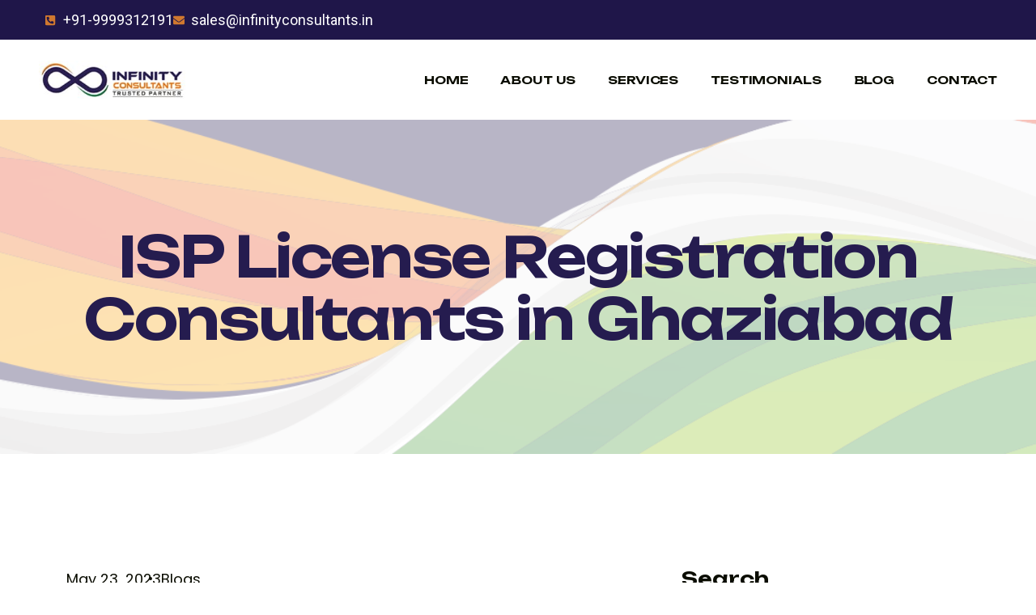

--- FILE ---
content_type: text/html; charset=UTF-8
request_url: https://infinityconsultants.in/isp-license-registration-consultants-in-ghaziabad/
body_size: 22454
content:

<!doctype html>
<html lang="en-US" prefix="og: https://ogp.me/ns#">

<head>
    <meta charset="UTF-8">
        <meta name="viewport" content="width=device-width, initial-scale=1">
    <link rel="profile" href="https://gmpg.org/xfn/11">
    
<!-- Search Engine Optimization by Rank Math - https://rankmath.com/ -->
<title>ISP License Registration Consultants in Ghaziabad - infinity consultants</title>
<meta name="description" content="Unlock the potential of your ISP business with Infinity Consultants, your trusted partners in Ghaziabad. Expert guidance for ISP License Registration and compliance."/>
<meta name="robots" content="follow, index, max-snippet:-1, max-video-preview:-1, max-image-preview:large"/>
<link rel="canonical" href="https://infinityconsultants.in/isp-license-registration-consultants-in-ghaziabad/" />
<meta property="og:locale" content="en_US" />
<meta property="og:type" content="article" />
<meta property="og:title" content="ISP License Registration Consultants in Ghaziabad - infinity consultants" />
<meta property="og:description" content="Unlock the potential of your ISP business with Infinity Consultants, your trusted partners in Ghaziabad. Expert guidance for ISP License Registration and compliance." />
<meta property="og:url" content="https://infinityconsultants.in/isp-license-registration-consultants-in-ghaziabad/" />
<meta property="og:site_name" content="Infinity Consultants" />
<meta property="article:tag" content="ISP License Registration" />
<meta property="article:tag" content="ISP License Registration Consultants" />
<meta property="article:tag" content="ISP License Registration Consultants in Ghaziabad" />
<meta property="article:section" content="Blogs" />
<meta property="article:published_time" content="2023-05-23T08:10:38+00:00" />
<meta name="twitter:card" content="summary_large_image" />
<meta name="twitter:title" content="ISP License Registration Consultants in Ghaziabad - infinity consultants" />
<meta name="twitter:description" content="Unlock the potential of your ISP business with Infinity Consultants, your trusted partners in Ghaziabad. Expert guidance for ISP License Registration and compliance." />
<script type="application/ld+json" class="rank-math-schema">{"@context":"https://schema.org","@graph":[{"@type":"Organization","@id":"https://infinityconsultants.in/#organization","name":"Infinity Consultants","url":"https://infinityconsultants.in","logo":{"@type":"ImageObject","@id":"https://infinityconsultants.in/#logo","url":"https://infinityconsultants.in/wp-content/uploads/2024/02/Infinity-Consultants-Logo.jpg","contentUrl":"https://infinityconsultants.in/wp-content/uploads/2024/02/Infinity-Consultants-Logo.jpg","caption":"Infinity Consultants","inLanguage":"en-US","width":"279","height":"63"}},{"@type":"WebSite","@id":"https://infinityconsultants.in/#website","url":"https://infinityconsultants.in","name":"Infinity Consultants","alternateName":"ISP, VNO, ACCESS, IP One License Services in India - Infinity Consultants","publisher":{"@id":"https://infinityconsultants.in/#organization"},"inLanguage":"en-US"},{"@type":"ImageObject","@id":"https://infinityconsultants.in/wp-content/uploads/2024/02/Infinity-Consultants-Logo.jpg","url":"https://infinityconsultants.in/wp-content/uploads/2024/02/Infinity-Consultants-Logo.jpg","width":"279","height":"63","caption":"DoT, VNO, ACCESS, DOT OSP, IP One, ISP License Consultants Service provider in Delhi, Bangalore, Mumbai and India.","inLanguage":"en-US"},{"@type":"WebPage","@id":"https://infinityconsultants.in/isp-license-registration-consultants-in-ghaziabad/#webpage","url":"https://infinityconsultants.in/isp-license-registration-consultants-in-ghaziabad/","name":"ISP License Registration Consultants in Ghaziabad - infinity consultants","datePublished":"2023-05-23T08:10:38+00:00","dateModified":"2023-05-23T08:10:38+00:00","isPartOf":{"@id":"https://infinityconsultants.in/#website"},"primaryImageOfPage":{"@id":"https://infinityconsultants.in/wp-content/uploads/2024/02/Infinity-Consultants-Logo.jpg"},"inLanguage":"en-US"},{"@type":"Person","@id":"https://infinityconsultants.in/author/anonymousfox_icj/","name":"admin","url":"https://infinityconsultants.in/author/anonymousfox_icj/","image":{"@type":"ImageObject","@id":"https://secure.gravatar.com/avatar/5e1dc976ee4350baf2d46dedcf3d64762a4c7839a32d8ea339ee42e85092008c?s=96&amp;d=mm&amp;r=g","url":"https://secure.gravatar.com/avatar/5e1dc976ee4350baf2d46dedcf3d64762a4c7839a32d8ea339ee42e85092008c?s=96&amp;d=mm&amp;r=g","caption":"admin","inLanguage":"en-US"},"worksFor":{"@id":"https://infinityconsultants.in/#organization"}},{"@type":"BlogPosting","headline":"ISP License Registration Consultants in Ghaziabad - infinity consultants","keywords":"ISP License Registration Consultants in Ghaziabad","datePublished":"2023-05-23T08:10:38+00:00","dateModified":"2023-05-23T08:10:38+00:00","articleSection":"Blogs","author":{"@id":"https://infinityconsultants.in/author/anonymousfox_icj/","name":"admin"},"publisher":{"@id":"https://infinityconsultants.in/#organization"},"description":"Unlock the potential of your ISP business with Infinity Consultants, your trusted partners in Ghaziabad. Expert guidance for ISP License Registration and compliance.","name":"ISP License Registration Consultants in Ghaziabad - infinity consultants","@id":"https://infinityconsultants.in/isp-license-registration-consultants-in-ghaziabad/#richSnippet","isPartOf":{"@id":"https://infinityconsultants.in/isp-license-registration-consultants-in-ghaziabad/#webpage"},"image":{"@id":"https://infinityconsultants.in/wp-content/uploads/2024/02/Infinity-Consultants-Logo.jpg"},"inLanguage":"en-US","mainEntityOfPage":{"@id":"https://infinityconsultants.in/isp-license-registration-consultants-in-ghaziabad/#webpage"}}]}</script>
<!-- /Rank Math WordPress SEO plugin -->

<link rel="alternate" type="application/rss+xml" title="infinity consultants &raquo; Feed" href="https://infinityconsultants.in/feed/" />
<link rel="alternate" type="application/rss+xml" title="infinity consultants &raquo; Comments Feed" href="https://infinityconsultants.in/comments/feed/" />
<link rel="alternate" title="oEmbed (JSON)" type="application/json+oembed" href="https://infinityconsultants.in/wp-json/oembed/1.0/embed?url=https%3A%2F%2Finfinityconsultants.in%2Fisp-license-registration-consultants-in-ghaziabad%2F" />
<link rel="alternate" title="oEmbed (XML)" type="text/xml+oembed" href="https://infinityconsultants.in/wp-json/oembed/1.0/embed?url=https%3A%2F%2Finfinityconsultants.in%2Fisp-license-registration-consultants-in-ghaziabad%2F&#038;format=xml" />
<style id='wp-img-auto-sizes-contain-inline-css' type='text/css'>
img:is([sizes=auto i],[sizes^="auto," i]){contain-intrinsic-size:3000px 1500px}
/*# sourceURL=wp-img-auto-sizes-contain-inline-css */
</style>

<style id='wp-emoji-styles-inline-css' type='text/css'>

	img.wp-smiley, img.emoji {
		display: inline !important;
		border: none !important;
		box-shadow: none !important;
		height: 1em !important;
		width: 1em !important;
		margin: 0 0.07em !important;
		vertical-align: -0.1em !important;
		background: none !important;
		padding: 0 !important;
	}
/*# sourceURL=wp-emoji-styles-inline-css */
</style>
<link rel='stylesheet' id='wp-block-library-css' href='https://infinityconsultants.in/wp-includes/css/dist/block-library/style.min.css?ver=6.9' type='text/css' media='all' />
<style id='wp-block-library-theme-inline-css' type='text/css'>
.wp-block-audio :where(figcaption){color:#555;font-size:13px;text-align:center}.is-dark-theme .wp-block-audio :where(figcaption){color:#ffffffa6}.wp-block-audio{margin:0 0 1em}.wp-block-code{border:1px solid #ccc;border-radius:4px;font-family:Menlo,Consolas,monaco,monospace;padding:.8em 1em}.wp-block-embed :where(figcaption){color:#555;font-size:13px;text-align:center}.is-dark-theme .wp-block-embed :where(figcaption){color:#ffffffa6}.wp-block-embed{margin:0 0 1em}.blocks-gallery-caption{color:#555;font-size:13px;text-align:center}.is-dark-theme .blocks-gallery-caption{color:#ffffffa6}:root :where(.wp-block-image figcaption){color:#555;font-size:13px;text-align:center}.is-dark-theme :root :where(.wp-block-image figcaption){color:#ffffffa6}.wp-block-image{margin:0 0 1em}.wp-block-pullquote{border-bottom:4px solid;border-top:4px solid;color:currentColor;margin-bottom:1.75em}.wp-block-pullquote :where(cite),.wp-block-pullquote :where(footer),.wp-block-pullquote__citation{color:currentColor;font-size:.8125em;font-style:normal;text-transform:uppercase}.wp-block-quote{border-left:.25em solid;margin:0 0 1.75em;padding-left:1em}.wp-block-quote cite,.wp-block-quote footer{color:currentColor;font-size:.8125em;font-style:normal;position:relative}.wp-block-quote:where(.has-text-align-right){border-left:none;border-right:.25em solid;padding-left:0;padding-right:1em}.wp-block-quote:where(.has-text-align-center){border:none;padding-left:0}.wp-block-quote.is-large,.wp-block-quote.is-style-large,.wp-block-quote:where(.is-style-plain){border:none}.wp-block-search .wp-block-search__label{font-weight:700}.wp-block-search__button{border:1px solid #ccc;padding:.375em .625em}:where(.wp-block-group.has-background){padding:1.25em 2.375em}.wp-block-separator.has-css-opacity{opacity:.4}.wp-block-separator{border:none;border-bottom:2px solid;margin-left:auto;margin-right:auto}.wp-block-separator.has-alpha-channel-opacity{opacity:1}.wp-block-separator:not(.is-style-wide):not(.is-style-dots){width:100px}.wp-block-separator.has-background:not(.is-style-dots){border-bottom:none;height:1px}.wp-block-separator.has-background:not(.is-style-wide):not(.is-style-dots){height:2px}.wp-block-table{margin:0 0 1em}.wp-block-table td,.wp-block-table th{word-break:normal}.wp-block-table :where(figcaption){color:#555;font-size:13px;text-align:center}.is-dark-theme .wp-block-table :where(figcaption){color:#ffffffa6}.wp-block-video :where(figcaption){color:#555;font-size:13px;text-align:center}.is-dark-theme .wp-block-video :where(figcaption){color:#ffffffa6}.wp-block-video{margin:0 0 1em}:root :where(.wp-block-template-part.has-background){margin-bottom:0;margin-top:0;padding:1.25em 2.375em}
/*# sourceURL=/wp-includes/css/dist/block-library/theme.min.css */
</style>
<style id='classic-theme-styles-inline-css' type='text/css'>
/*! This file is auto-generated */
.wp-block-button__link{color:#fff;background-color:#32373c;border-radius:9999px;box-shadow:none;text-decoration:none;padding:calc(.667em + 2px) calc(1.333em + 2px);font-size:1.125em}.wp-block-file__button{background:#32373c;color:#fff;text-decoration:none}
/*# sourceURL=/wp-includes/css/classic-themes.min.css */
</style>
<style id='global-styles-inline-css' type='text/css'>
:root{--wp--preset--aspect-ratio--square: 1;--wp--preset--aspect-ratio--4-3: 4/3;--wp--preset--aspect-ratio--3-4: 3/4;--wp--preset--aspect-ratio--3-2: 3/2;--wp--preset--aspect-ratio--2-3: 2/3;--wp--preset--aspect-ratio--16-9: 16/9;--wp--preset--aspect-ratio--9-16: 9/16;--wp--preset--color--black: #000000;--wp--preset--color--cyan-bluish-gray: #abb8c3;--wp--preset--color--white: #ffffff;--wp--preset--color--pale-pink: #f78da7;--wp--preset--color--vivid-red: #cf2e2e;--wp--preset--color--luminous-vivid-orange: #ff6900;--wp--preset--color--luminous-vivid-amber: #fcb900;--wp--preset--color--light-green-cyan: #7bdcb5;--wp--preset--color--vivid-green-cyan: #00d084;--wp--preset--color--pale-cyan-blue: #8ed1fc;--wp--preset--color--vivid-cyan-blue: #0693e3;--wp--preset--color--vivid-purple: #9b51e0;--wp--preset--gradient--vivid-cyan-blue-to-vivid-purple: linear-gradient(135deg,rgb(6,147,227) 0%,rgb(155,81,224) 100%);--wp--preset--gradient--light-green-cyan-to-vivid-green-cyan: linear-gradient(135deg,rgb(122,220,180) 0%,rgb(0,208,130) 100%);--wp--preset--gradient--luminous-vivid-amber-to-luminous-vivid-orange: linear-gradient(135deg,rgb(252,185,0) 0%,rgb(255,105,0) 100%);--wp--preset--gradient--luminous-vivid-orange-to-vivid-red: linear-gradient(135deg,rgb(255,105,0) 0%,rgb(207,46,46) 100%);--wp--preset--gradient--very-light-gray-to-cyan-bluish-gray: linear-gradient(135deg,rgb(238,238,238) 0%,rgb(169,184,195) 100%);--wp--preset--gradient--cool-to-warm-spectrum: linear-gradient(135deg,rgb(74,234,220) 0%,rgb(151,120,209) 20%,rgb(207,42,186) 40%,rgb(238,44,130) 60%,rgb(251,105,98) 80%,rgb(254,248,76) 100%);--wp--preset--gradient--blush-light-purple: linear-gradient(135deg,rgb(255,206,236) 0%,rgb(152,150,240) 100%);--wp--preset--gradient--blush-bordeaux: linear-gradient(135deg,rgb(254,205,165) 0%,rgb(254,45,45) 50%,rgb(107,0,62) 100%);--wp--preset--gradient--luminous-dusk: linear-gradient(135deg,rgb(255,203,112) 0%,rgb(199,81,192) 50%,rgb(65,88,208) 100%);--wp--preset--gradient--pale-ocean: linear-gradient(135deg,rgb(255,245,203) 0%,rgb(182,227,212) 50%,rgb(51,167,181) 100%);--wp--preset--gradient--electric-grass: linear-gradient(135deg,rgb(202,248,128) 0%,rgb(113,206,126) 100%);--wp--preset--gradient--midnight: linear-gradient(135deg,rgb(2,3,129) 0%,rgb(40,116,252) 100%);--wp--preset--font-size--small: 13px;--wp--preset--font-size--medium: 20px;--wp--preset--font-size--large: 36px;--wp--preset--font-size--x-large: 42px;--wp--preset--spacing--20: 0.44rem;--wp--preset--spacing--30: 0.67rem;--wp--preset--spacing--40: 1rem;--wp--preset--spacing--50: 1.5rem;--wp--preset--spacing--60: 2.25rem;--wp--preset--spacing--70: 3.38rem;--wp--preset--spacing--80: 5.06rem;--wp--preset--shadow--natural: 6px 6px 9px rgba(0, 0, 0, 0.2);--wp--preset--shadow--deep: 12px 12px 50px rgba(0, 0, 0, 0.4);--wp--preset--shadow--sharp: 6px 6px 0px rgba(0, 0, 0, 0.2);--wp--preset--shadow--outlined: 6px 6px 0px -3px rgb(255, 255, 255), 6px 6px rgb(0, 0, 0);--wp--preset--shadow--crisp: 6px 6px 0px rgb(0, 0, 0);}:where(.is-layout-flex){gap: 0.5em;}:where(.is-layout-grid){gap: 0.5em;}body .is-layout-flex{display: flex;}.is-layout-flex{flex-wrap: wrap;align-items: center;}.is-layout-flex > :is(*, div){margin: 0;}body .is-layout-grid{display: grid;}.is-layout-grid > :is(*, div){margin: 0;}:where(.wp-block-columns.is-layout-flex){gap: 2em;}:where(.wp-block-columns.is-layout-grid){gap: 2em;}:where(.wp-block-post-template.is-layout-flex){gap: 1.25em;}:where(.wp-block-post-template.is-layout-grid){gap: 1.25em;}.has-black-color{color: var(--wp--preset--color--black) !important;}.has-cyan-bluish-gray-color{color: var(--wp--preset--color--cyan-bluish-gray) !important;}.has-white-color{color: var(--wp--preset--color--white) !important;}.has-pale-pink-color{color: var(--wp--preset--color--pale-pink) !important;}.has-vivid-red-color{color: var(--wp--preset--color--vivid-red) !important;}.has-luminous-vivid-orange-color{color: var(--wp--preset--color--luminous-vivid-orange) !important;}.has-luminous-vivid-amber-color{color: var(--wp--preset--color--luminous-vivid-amber) !important;}.has-light-green-cyan-color{color: var(--wp--preset--color--light-green-cyan) !important;}.has-vivid-green-cyan-color{color: var(--wp--preset--color--vivid-green-cyan) !important;}.has-pale-cyan-blue-color{color: var(--wp--preset--color--pale-cyan-blue) !important;}.has-vivid-cyan-blue-color{color: var(--wp--preset--color--vivid-cyan-blue) !important;}.has-vivid-purple-color{color: var(--wp--preset--color--vivid-purple) !important;}.has-black-background-color{background-color: var(--wp--preset--color--black) !important;}.has-cyan-bluish-gray-background-color{background-color: var(--wp--preset--color--cyan-bluish-gray) !important;}.has-white-background-color{background-color: var(--wp--preset--color--white) !important;}.has-pale-pink-background-color{background-color: var(--wp--preset--color--pale-pink) !important;}.has-vivid-red-background-color{background-color: var(--wp--preset--color--vivid-red) !important;}.has-luminous-vivid-orange-background-color{background-color: var(--wp--preset--color--luminous-vivid-orange) !important;}.has-luminous-vivid-amber-background-color{background-color: var(--wp--preset--color--luminous-vivid-amber) !important;}.has-light-green-cyan-background-color{background-color: var(--wp--preset--color--light-green-cyan) !important;}.has-vivid-green-cyan-background-color{background-color: var(--wp--preset--color--vivid-green-cyan) !important;}.has-pale-cyan-blue-background-color{background-color: var(--wp--preset--color--pale-cyan-blue) !important;}.has-vivid-cyan-blue-background-color{background-color: var(--wp--preset--color--vivid-cyan-blue) !important;}.has-vivid-purple-background-color{background-color: var(--wp--preset--color--vivid-purple) !important;}.has-black-border-color{border-color: var(--wp--preset--color--black) !important;}.has-cyan-bluish-gray-border-color{border-color: var(--wp--preset--color--cyan-bluish-gray) !important;}.has-white-border-color{border-color: var(--wp--preset--color--white) !important;}.has-pale-pink-border-color{border-color: var(--wp--preset--color--pale-pink) !important;}.has-vivid-red-border-color{border-color: var(--wp--preset--color--vivid-red) !important;}.has-luminous-vivid-orange-border-color{border-color: var(--wp--preset--color--luminous-vivid-orange) !important;}.has-luminous-vivid-amber-border-color{border-color: var(--wp--preset--color--luminous-vivid-amber) !important;}.has-light-green-cyan-border-color{border-color: var(--wp--preset--color--light-green-cyan) !important;}.has-vivid-green-cyan-border-color{border-color: var(--wp--preset--color--vivid-green-cyan) !important;}.has-pale-cyan-blue-border-color{border-color: var(--wp--preset--color--pale-cyan-blue) !important;}.has-vivid-cyan-blue-border-color{border-color: var(--wp--preset--color--vivid-cyan-blue) !important;}.has-vivid-purple-border-color{border-color: var(--wp--preset--color--vivid-purple) !important;}.has-vivid-cyan-blue-to-vivid-purple-gradient-background{background: var(--wp--preset--gradient--vivid-cyan-blue-to-vivid-purple) !important;}.has-light-green-cyan-to-vivid-green-cyan-gradient-background{background: var(--wp--preset--gradient--light-green-cyan-to-vivid-green-cyan) !important;}.has-luminous-vivid-amber-to-luminous-vivid-orange-gradient-background{background: var(--wp--preset--gradient--luminous-vivid-amber-to-luminous-vivid-orange) !important;}.has-luminous-vivid-orange-to-vivid-red-gradient-background{background: var(--wp--preset--gradient--luminous-vivid-orange-to-vivid-red) !important;}.has-very-light-gray-to-cyan-bluish-gray-gradient-background{background: var(--wp--preset--gradient--very-light-gray-to-cyan-bluish-gray) !important;}.has-cool-to-warm-spectrum-gradient-background{background: var(--wp--preset--gradient--cool-to-warm-spectrum) !important;}.has-blush-light-purple-gradient-background{background: var(--wp--preset--gradient--blush-light-purple) !important;}.has-blush-bordeaux-gradient-background{background: var(--wp--preset--gradient--blush-bordeaux) !important;}.has-luminous-dusk-gradient-background{background: var(--wp--preset--gradient--luminous-dusk) !important;}.has-pale-ocean-gradient-background{background: var(--wp--preset--gradient--pale-ocean) !important;}.has-electric-grass-gradient-background{background: var(--wp--preset--gradient--electric-grass) !important;}.has-midnight-gradient-background{background: var(--wp--preset--gradient--midnight) !important;}.has-small-font-size{font-size: var(--wp--preset--font-size--small) !important;}.has-medium-font-size{font-size: var(--wp--preset--font-size--medium) !important;}.has-large-font-size{font-size: var(--wp--preset--font-size--large) !important;}.has-x-large-font-size{font-size: var(--wp--preset--font-size--x-large) !important;}
:where(.wp-block-post-template.is-layout-flex){gap: 1.25em;}:where(.wp-block-post-template.is-layout-grid){gap: 1.25em;}
:where(.wp-block-term-template.is-layout-flex){gap: 1.25em;}:where(.wp-block-term-template.is-layout-grid){gap: 1.25em;}
:where(.wp-block-columns.is-layout-flex){gap: 2em;}:where(.wp-block-columns.is-layout-grid){gap: 2em;}
:root :where(.wp-block-pullquote){font-size: 1.5em;line-height: 1.6;}
/*# sourceURL=global-styles-inline-css */
</style>
<link rel='stylesheet' id='contact-form-7-css' href='https://infinityconsultants.in/wp-content/plugins/contact-form-7/includes/css/styles.css?ver=6.1.4' type='text/css' media='all' />
<link rel='stylesheet' id='hostinger-reach-subscription-block-css' href='https://infinityconsultants.in/wp-content/plugins/hostinger-reach/frontend/dist/blocks/subscription.css?ver=1766562925' type='text/css' media='all' />
<link rel='stylesheet' id='grw-public-main-css-css' href='https://infinityconsultants.in/wp-content/plugins/widget-google-reviews/assets/css/public-main.css?ver=6.9' type='text/css' media='all' />
<link rel='stylesheet' id='frisk-custom-css' href='https://infinityconsultants.in/wp-content/themes/frisk/assets/css/frisk-custom.css?ver=6.9' type='text/css' media='all' />
<style id='frisk-custom-inline-css' type='text/css'>
html:root { --theme-color: #e0e0e0}
html:root { --black-color: #202020}html:root { --unit-secondary-color: #202020}
html:root { --title-color: #0A0C00}
html:root { --body-color: #0A0C00}
/*# sourceURL=frisk-custom-inline-css */
</style>
<link rel='stylesheet' id='frisk-fonts-css' href='https://infinityconsultants.in/wp-content/themes/frisk/assets/css/frisk-fonts.css?ver=6.9' type='text/css' media='all' />
<link rel='stylesheet' id='bootstrap-css' href='https://infinityconsultants.in/wp-content/themes/frisk/assets/css/bootstrap.min.css?ver=6.9' type='text/css' media='all' />
<link rel='stylesheet' id='font-awesome-free-css' href='https://infinityconsultants.in/wp-content/themes/frisk/assets/css/fontawesome-all.min.css?ver=6.9' type='text/css' media='all' />
<link rel='stylesheet' id='magnific-popup-css' href='https://infinityconsultants.in/wp-content/themes/frisk/assets/css/magnific-popup.min.css?ver=6.9' type='text/css' media='all' />
<link rel='stylesheet' id='frisk-animate-css' href='https://infinityconsultants.in/wp-content/themes/frisk/assets/css/animate.min.css?ver=6.9' type='text/css' media='all' />
<link rel='stylesheet' id='slick-css' href='https://infinityconsultants.in/wp-content/themes/frisk/assets/css/slick.min.css?ver=6.9' type='text/css' media='all' />
<link rel='stylesheet' id='imageRevealHover-css' href='https://infinityconsultants.in/wp-content/themes/frisk/assets/css/imageRevealHover.css?ver=6.9' type='text/css' media='all' />
<link rel='stylesheet' id='frisk-core-css' href='https://infinityconsultants.in/wp-content/themes/frisk/assets/css/frisk-core.css?ver=6.9' type='text/css' media='all' />
<link rel='stylesheet' id='frisk-unit-css' href='https://infinityconsultants.in/wp-content/themes/frisk/assets/css/frisk-unit.css?ver=6.9' type='text/css' media='all' />
<link rel='stylesheet' id='frisk-woo-css' href='https://infinityconsultants.in/wp-content/themes/frisk/assets/css/frisk-woo.css?ver=6.9' type='text/css' media='all' />
<link rel='stylesheet' id='frisk-style-css' href='https://infinityconsultants.in/wp-content/themes/frisk/style.css?ver=6.9' type='text/css' media='all' />
<script type="text/javascript" defer="defer" src="https://infinityconsultants.in/wp-content/plugins/widget-google-reviews/assets/js/public-main.js?ver=6.9" id="grw-public-main-js-js"></script>
<script type="text/javascript" src="https://infinityconsultants.in/wp-includes/js/jquery/jquery.min.js?ver=3.7.1" id="jquery-core-js"></script>
<script type="text/javascript" src="https://infinityconsultants.in/wp-includes/js/jquery/jquery-migrate.min.js?ver=3.4.1" id="jquery-migrate-js"></script>
<link rel="https://api.w.org/" href="https://infinityconsultants.in/wp-json/" /><link rel="alternate" title="JSON" type="application/json" href="https://infinityconsultants.in/wp-json/wp/v2/posts/2270" /><link rel="EditURI" type="application/rsd+xml" title="RSD" href="https://infinityconsultants.in/xmlrpc.php?rsd" />
<meta name="generator" content="WordPress 6.9" />
<link rel='shortlink' href='https://infinityconsultants.in/?p=2270' />

    <style type="text/css">
        :root {
                    }

        
        
        
    </style>

		<!-- Global site tag (gtag.js) - Google Analytics -->
<script async src="https://www.googletagmanager.com/gtag/js?id=G-CS3JQXCH32"></script>
<script>
  window.dataLayer = window.dataLayer || [];
  function gtag(){dataLayer.push(arguments);}
  gtag('js', new Date());

  gtag('config', 'G-CS3JQXCH32');
</script>
<meta name="generator" content="Elementor 3.34.0; features: e_font_icon_svg, additional_custom_breakpoints; settings: css_print_method-external, google_font-enabled, font_display-swap">
			<style>
				.e-con.e-parent:nth-of-type(n+4):not(.e-lazyloaded):not(.e-no-lazyload),
				.e-con.e-parent:nth-of-type(n+4):not(.e-lazyloaded):not(.e-no-lazyload) * {
					background-image: none !important;
				}
				@media screen and (max-height: 1024px) {
					.e-con.e-parent:nth-of-type(n+3):not(.e-lazyloaded):not(.e-no-lazyload),
					.e-con.e-parent:nth-of-type(n+3):not(.e-lazyloaded):not(.e-no-lazyload) * {
						background-image: none !important;
					}
				}
				@media screen and (max-height: 640px) {
					.e-con.e-parent:nth-of-type(n+2):not(.e-lazyloaded):not(.e-no-lazyload),
					.e-con.e-parent:nth-of-type(n+2):not(.e-lazyloaded):not(.e-no-lazyload) * {
						background-image: none !important;
					}
				}
			</style>
			<script type="text/javascript" id="google_gtagjs" src="https://www.googletagmanager.com/gtag/js?id=G-CS3JQXCH32" async="async"></script>
<script type="text/javascript" id="google_gtagjs-inline">
/* <![CDATA[ */
window.dataLayer = window.dataLayer || [];function gtag(){dataLayer.push(arguments);}gtag('js', new Date());gtag('config', 'G-CS3JQXCH32', {} );
/* ]]> */
</script>
<link rel="icon" href="https://infinityconsultants.in/wp-content/uploads/2025/12/infinity-favicon-80x80.png" sizes="32x32" />
<link rel="icon" href="https://infinityconsultants.in/wp-content/uploads/2025/12/infinity-favicon.png" sizes="192x192" />
<link rel="apple-touch-icon" href="https://infinityconsultants.in/wp-content/uploads/2025/12/infinity-favicon.png" />
<meta name="msapplication-TileImage" content="https://infinityconsultants.in/wp-content/uploads/2025/12/infinity-favicon.png" />
		<style type="text/css" id="wp-custom-css">
			.breadcumb-title {
	color: #251c4f;}		</style>
		<style id="kirki-inline-styles"></style></head>

<body class="wp-singular post-template-default single single-post postid-2270 single-format-standard wp-custom-logo wp-embed-responsive wp-theme-frisk no-sidebar elementor-default elementor-kit-2349">

    

    

                        <div class="preloader">
                <div class="preloader-inner">
                    <span></span>
                    <span></span>
                    <span></span>
                    <span></span>
                </div>
            </div>
            

            <div class="scroll-top">
            <svg class="progress-circle svg-content" width="100%" height="100%" viewBox="-1 -1 102 102">
                <path d="M50,1 a49,49 0 0,1 0,98 a49,49 0 0,1 0,-98" style="transition: stroke-dashoffset 10ms linear 0s; stroke-dasharray: 307.919, 307.919; stroke-dashoffset: 307.919;"></path>
            </svg>
        </div>
    

    		<div data-elementor-type="wp-post" data-elementor-id="819" class="elementor elementor-819">
				<div class="elementor-element elementor-element-47342f2 e-flex e-con-boxed e-con e-parent" data-id="47342f2" data-element_type="container" data-settings="{&quot;background_background&quot;:&quot;classic&quot;}">
					<div class="e-con-inner">
				<div class="elementor-element elementor-element-4a3f4f8 elementor-icon-list--layout-inline elementor-list-item-link-full_width elementor-widget elementor-widget-icon-list" data-id="4a3f4f8" data-element_type="widget" data-widget_type="icon-list.default">
							<ul class="elementor-icon-list-items elementor-inline-items">
							<li class="elementor-icon-list-item elementor-inline-item">
											<a href="tel:+919999312191">

												<span class="elementor-icon-list-icon">
							<svg aria-hidden="true" class="e-font-icon-svg e-fas-phone-square-alt" viewBox="0 0 448 512" xmlns="http://www.w3.org/2000/svg"><path d="M400 32H48A48 48 0 0 0 0 80v352a48 48 0 0 0 48 48h352a48 48 0 0 0 48-48V80a48 48 0 0 0-48-48zm-16.39 307.37l-15 65A15 15 0 0 1 354 416C194 416 64 286.29 64 126a15.7 15.7 0 0 1 11.63-14.61l65-15A18.23 18.23 0 0 1 144 96a16.27 16.27 0 0 1 13.79 9.09l30 70A17.9 17.9 0 0 1 189 181a17 17 0 0 1-5.5 11.61l-37.89 31a231.91 231.91 0 0 0 110.78 110.78l31-37.89A17 17 0 0 1 299 291a17.85 17.85 0 0 1 5.91 1.21l70 30A16.25 16.25 0 0 1 384 336a17.41 17.41 0 0 1-.39 3.37z"></path></svg>						</span>
										<span class="elementor-icon-list-text">+91-9999312191</span>
											</a>
									</li>
								<li class="elementor-icon-list-item elementor-inline-item">
											<a href="mailto:sales@infinityconsultants.in">

												<span class="elementor-icon-list-icon">
							<svg aria-hidden="true" class="e-font-icon-svg e-fas-envelope" viewBox="0 0 512 512" xmlns="http://www.w3.org/2000/svg"><path d="M502.3 190.8c3.9-3.1 9.7-.2 9.7 4.7V400c0 26.5-21.5 48-48 48H48c-26.5 0-48-21.5-48-48V195.6c0-5 5.7-7.8 9.7-4.7 22.4 17.4 52.1 39.5 154.1 113.6 21.1 15.4 56.7 47.8 92.2 47.6 35.7.3 72-32.8 92.3-47.6 102-74.1 131.6-96.3 154-113.7zM256 320c23.2.4 56.6-29.2 73.4-41.4 132.7-96.3 142.8-104.7 173.4-128.7 5.8-4.5 9.2-11.5 9.2-18.9v-19c0-26.5-21.5-48-48-48H48C21.5 64 0 85.5 0 112v19c0 7.4 3.4 14.3 9.2 18.9 30.6 23.9 40.7 32.4 173.4 128.7 16.8 12.2 50.2 41.8 73.4 41.4z"></path></svg>						</span>
										<span class="elementor-icon-list-text">sales@infinityconsultants.in</span>
											</a>
									</li>
						</ul>
						</div>
					</div>
				</div>
		<div class="elementor-element elementor-element-06b4d64 e-flex e-con-boxed e-con e-parent" data-id="06b4d64" data-element_type="container">
					<div class="e-con-inner">
				<div class="elementor-element elementor-element-dd680a2 elementor-widget elementor-widget-tg-header" data-id="dd680a2" data-element_type="widget" data-widget_type="tg-header.default">
				<div class="elementor-widget-container">
					

        
            <header class="nav-header header-layout3 position-relative">
                <div id="sticky-header-height"></div>
                <div class="sticky-wrapper sticky-show">
                    <div class="menu-area">
                        <div class="container-fluid">
                            <div class="row align-items-center justify-content-between">
                                                                    <div class="col-auto">
                                        <div class="header-logo">
                                            <a href="https://infinityconsultants.in/">
                                                <img src="https://infinityconsultants.in/wp-content/uploads/2024/02/Infinity-Consultants-Logo.jpg" alt="infinity consultants">
                                            </a>
                                        </div>
                                    </div>
                                                                <div class="col-auto line-height-xs-0 ms-auto">
                                    <nav class="main-menu d-none d-lg-inline-block">
                                        <ul id="menu-1-dd680a2" class="navigation"><li itemscope="itemscope"  id="menu-item-3001" class="menu-item menu-item-type-post_type menu-item-object-page menu-item-home menu-item-3001 nav-item"><a title="Home" href="https://infinityconsultants.in/" class="nav-links">Home</a></li>
<li itemscope="itemscope"  id="menu-item-3003" class="menu-item menu-item-type-post_type menu-item-object-page menu-item-3003 nav-item"><a title="About Us" href="https://infinityconsultants.in/about-us/" class="nav-links">About Us</a></li>
<li itemscope="itemscope"  id="menu-item-3018" class="menu-item menu-item-type-custom menu-item-object-custom menu-item-has-children dropdown has-dropdown menu-item-3018 nav-item"><a title="Services" href="#" class="nav-links">Services</a>
<ul class="sub-menu"  role="menu">
	<li itemscope="itemscope"  id="menu-item-3014" class="menu-item menu-item-type-post_type menu-item-object-page menu-item-3014 nav-item"><a title="UL – ISP Licence" href="https://infinityconsultants.in/ul-isp-licence/" class="dropdown-items">UL – ISP Licence</a></li>
	<li itemscope="itemscope"  id="menu-item-3015" class="menu-item menu-item-type-post_type menu-item-object-page menu-item-3015 nav-item"><a title="UL – VNO Licence" href="https://infinityconsultants.in/ul-vno-licence/" class="dropdown-items">UL – VNO Licence</a></li>
	<li itemscope="itemscope"  id="menu-item-3011" class="menu-item menu-item-type-post_type menu-item-object-page menu-item-3011 nav-item"><a title="PM Wani License Registration" href="https://infinityconsultants.in/pm-wani-license-registration/" class="dropdown-items">PM Wani License Registration</a></li>
	<li itemscope="itemscope"  id="menu-item-3016" class="menu-item menu-item-type-post_type menu-item-object-page menu-item-3016 nav-item"><a title="VNO Unified Access Services" href="https://infinityconsultants.in/vno-unified-access-services/" class="dropdown-items">VNO Unified Access Services</a></li>
	<li itemscope="itemscope"  id="menu-item-3008" class="menu-item menu-item-type-post_type menu-item-object-page menu-item-3008 nav-item"><a title="MSO Licence" href="https://infinityconsultants.in/mso-licence/" class="dropdown-items">MSO Licence</a></li>
	<li itemscope="itemscope"  id="menu-item-3007" class="menu-item menu-item-type-post_type menu-item-object-page menu-item-3007 nav-item"><a title="IP-1 Registration" href="https://infinityconsultants.in/ip-1-registration/" class="dropdown-items">IP-1 Registration</a></li>
	<li itemscope="itemscope"  id="menu-item-3004" class="menu-item menu-item-type-post_type menu-item-object-page menu-item-3004 nav-item"><a title="ASN / IP Addresses" href="https://infinityconsultants.in/asn-ip-addresses/" class="dropdown-items">ASN / IP Addresses</a></li>
	<li itemscope="itemscope"  id="menu-item-3009" class="menu-item menu-item-type-post_type menu-item-object-page menu-item-3009 nav-item"><a title="NLD Licence" href="https://infinityconsultants.in/nld-licence/" class="dropdown-items">NLD Licence</a></li>
	<li itemscope="itemscope"  id="menu-item-3010" class="menu-item menu-item-type-post_type menu-item-object-page menu-item-3010 nav-item"><a title="OSP Licence" href="https://infinityconsultants.in/osp-licence/" class="dropdown-items">OSP Licence</a></li>
	<li itemscope="itemscope"  id="menu-item-3017" class="menu-item menu-item-type-post_type menu-item-object-page menu-item-3017 nav-item"><a title="WPC Licence" href="https://infinityconsultants.in/wpc-licence/" class="dropdown-items">WPC Licence</a></li>
	<li itemscope="itemscope"  id="menu-item-3012" class="menu-item menu-item-type-post_type menu-item-object-page menu-item-3012 nav-item"><a title="Post-licensing Compliances" href="https://infinityconsultants.in/post-licensing-compliances/" class="dropdown-items">Post-licensing Compliances</a></li>
	<li itemscope="itemscope"  id="menu-item-3005" class="menu-item menu-item-type-post_type menu-item-object-page menu-item-3005 nav-item"><a title="BIS Certification" href="https://infinityconsultants.in/bis-certification/" class="dropdown-items">BIS Certification</a></li>
	<li itemscope="itemscope"  id="menu-item-3013" class="menu-item menu-item-type-post_type menu-item-object-page menu-item-3013 nav-item"><a title="Telecom / ISP Services" href="https://infinityconsultants.in/telecom-isp-services/" class="dropdown-items">Telecom / ISP Services</a></li>
</ul>
</li>
<li itemscope="itemscope"  id="menu-item-3025" class="menu-item menu-item-type-post_type menu-item-object-page menu-item-3025 nav-item"><a title="Testimonials" href="https://infinityconsultants.in/testimonials/" class="nav-links">Testimonials</a></li>
<li itemscope="itemscope"  id="menu-item-3002" class="menu-item menu-item-type-post_type menu-item-object-page current_page_parent menu-item-3002 nav-item"><a title="Blog" href="https://infinityconsultants.in/blog/" class="nav-links">Blog</a></li>
<li itemscope="itemscope"  id="menu-item-3006" class="menu-item menu-item-type-post_type menu-item-object-page menu-item-3006 nav-item"><a title="Contact" href="https://infinityconsultants.in/contact/" class="nav-links">Contact</a></li>
</ul>                                    </nav>
                                                                    </div>

                                                            </div>
                        </div>
                    </div>
                </div>
            </header>

            <div class="mobile-menu-wrapper">
    <div class="mobile-menu-area">
        <button class="menu-toggle"><i class="fas fa-times"></i></button>
                    <div class="mobile-logo">
                <a href="https://infinityconsultants.in/">
                    <img src="https://infinityconsultants.in/wp-content/uploads/2024/02/Infinity-Consultants-Logo.jpg" alt="infinity consultants">
                </a>
            </div>
                <div class="mobile-menu">
            <ul id="menu-1-dd680a2" class="navigation"><li itemscope="itemscope"  id="menu-item-3001" class="menu-item menu-item-type-post_type menu-item-object-page menu-item-home menu-item-3001 nav-item"><a title="Home" href="https://infinityconsultants.in/" class="nav-links">Home</a></li>
<li itemscope="itemscope"  id="menu-item-3003" class="menu-item menu-item-type-post_type menu-item-object-page menu-item-3003 nav-item"><a title="About Us" href="https://infinityconsultants.in/about-us/" class="nav-links">About Us</a></li>
<li itemscope="itemscope"  id="menu-item-3018" class="menu-item menu-item-type-custom menu-item-object-custom menu-item-has-children dropdown has-dropdown menu-item-3018 nav-item"><a title="Services" href="#" class="nav-links">Services</a>
<ul class="sub-menu"  role="menu">
	<li itemscope="itemscope"  id="menu-item-3014" class="menu-item menu-item-type-post_type menu-item-object-page menu-item-3014 nav-item"><a title="UL – ISP Licence" href="https://infinityconsultants.in/ul-isp-licence/" class="dropdown-items">UL – ISP Licence</a></li>
	<li itemscope="itemscope"  id="menu-item-3015" class="menu-item menu-item-type-post_type menu-item-object-page menu-item-3015 nav-item"><a title="UL – VNO Licence" href="https://infinityconsultants.in/ul-vno-licence/" class="dropdown-items">UL – VNO Licence</a></li>
	<li itemscope="itemscope"  id="menu-item-3011" class="menu-item menu-item-type-post_type menu-item-object-page menu-item-3011 nav-item"><a title="PM Wani License Registration" href="https://infinityconsultants.in/pm-wani-license-registration/" class="dropdown-items">PM Wani License Registration</a></li>
	<li itemscope="itemscope"  id="menu-item-3016" class="menu-item menu-item-type-post_type menu-item-object-page menu-item-3016 nav-item"><a title="VNO Unified Access Services" href="https://infinityconsultants.in/vno-unified-access-services/" class="dropdown-items">VNO Unified Access Services</a></li>
	<li itemscope="itemscope"  id="menu-item-3008" class="menu-item menu-item-type-post_type menu-item-object-page menu-item-3008 nav-item"><a title="MSO Licence" href="https://infinityconsultants.in/mso-licence/" class="dropdown-items">MSO Licence</a></li>
	<li itemscope="itemscope"  id="menu-item-3007" class="menu-item menu-item-type-post_type menu-item-object-page menu-item-3007 nav-item"><a title="IP-1 Registration" href="https://infinityconsultants.in/ip-1-registration/" class="dropdown-items">IP-1 Registration</a></li>
	<li itemscope="itemscope"  id="menu-item-3004" class="menu-item menu-item-type-post_type menu-item-object-page menu-item-3004 nav-item"><a title="ASN / IP Addresses" href="https://infinityconsultants.in/asn-ip-addresses/" class="dropdown-items">ASN / IP Addresses</a></li>
	<li itemscope="itemscope"  id="menu-item-3009" class="menu-item menu-item-type-post_type menu-item-object-page menu-item-3009 nav-item"><a title="NLD Licence" href="https://infinityconsultants.in/nld-licence/" class="dropdown-items">NLD Licence</a></li>
	<li itemscope="itemscope"  id="menu-item-3010" class="menu-item menu-item-type-post_type menu-item-object-page menu-item-3010 nav-item"><a title="OSP Licence" href="https://infinityconsultants.in/osp-licence/" class="dropdown-items">OSP Licence</a></li>
	<li itemscope="itemscope"  id="menu-item-3017" class="menu-item menu-item-type-post_type menu-item-object-page menu-item-3017 nav-item"><a title="WPC Licence" href="https://infinityconsultants.in/wpc-licence/" class="dropdown-items">WPC Licence</a></li>
	<li itemscope="itemscope"  id="menu-item-3012" class="menu-item menu-item-type-post_type menu-item-object-page menu-item-3012 nav-item"><a title="Post-licensing Compliances" href="https://infinityconsultants.in/post-licensing-compliances/" class="dropdown-items">Post-licensing Compliances</a></li>
	<li itemscope="itemscope"  id="menu-item-3005" class="menu-item menu-item-type-post_type menu-item-object-page menu-item-3005 nav-item"><a title="BIS Certification" href="https://infinityconsultants.in/bis-certification/" class="dropdown-items">BIS Certification</a></li>
	<li itemscope="itemscope"  id="menu-item-3013" class="menu-item menu-item-type-post_type menu-item-object-page menu-item-3013 nav-item"><a title="Telecom / ISP Services" href="https://infinityconsultants.in/telecom-isp-services/" class="dropdown-items">Telecom / ISP Services</a></li>
</ul>
</li>
<li itemscope="itemscope"  id="menu-item-3025" class="menu-item menu-item-type-post_type menu-item-object-page menu-item-3025 nav-item"><a title="Testimonials" href="https://infinityconsultants.in/testimonials/" class="nav-links">Testimonials</a></li>
<li itemscope="itemscope"  id="menu-item-3002" class="menu-item menu-item-type-post_type menu-item-object-page current_page_parent menu-item-3002 nav-item"><a title="Blog" href="https://infinityconsultants.in/blog/" class="nav-links">Blog</a></li>
<li itemscope="itemscope"  id="menu-item-3006" class="menu-item menu-item-type-post_type menu-item-object-page menu-item-3006 nav-item"><a title="Contact" href="https://infinityconsultants.in/contact/" class="nav-links">Contact</a></li>
</ul>        </div>

                    <div class="sidebar-wrap">
                <h6>1/5599 Street No 14, Balbir Nagar Extn., Shahdara, Delhi – 110032</h6>
            </div>
        
                    <div class="sidebar-wrap">
                                    <h6><a href="tel:+91-9999312191">+91-9999312191</a></h6>
                                                    <h6><a href="mailto:sales@infinityconsultants.in">sales@infinityconsultants.in</a></h6>
                            </div>
        
                    <div class="social-btn style3">
                                    <a href="https://www.facebook.com/infinityconsultantsindia" target="_blank">
                        <span class="link-effect">
                            <span class="effect-1">
                                <svg aria-hidden="true" class="e-font-icon-svg e-fab-facebook" viewBox="0 0 512 512" xmlns="http://www.w3.org/2000/svg"><path d="M504 256C504 119 393 8 256 8S8 119 8 256c0 123.78 90.69 226.38 209.25 245V327.69h-63V256h63v-54.64c0-62.15 37-96.48 93.67-96.48 27.14 0 55.52 4.84 55.52 4.84v61h-31.28c-30.8 0-40.41 19.12-40.41 38.73V256h68.78l-11 71.69h-57.78V501C413.31 482.38 504 379.78 504 256z"></path></svg>                            </span>
                            <span class="effect-1">
                                <svg aria-hidden="true" class="e-font-icon-svg e-fab-facebook" viewBox="0 0 512 512" xmlns="http://www.w3.org/2000/svg"><path d="M504 256C504 119 393 8 256 8S8 119 8 256c0 123.78 90.69 226.38 209.25 245V327.69h-63V256h63v-54.64c0-62.15 37-96.48 93.67-96.48 27.14 0 55.52 4.84 55.52 4.84v61h-31.28c-30.8 0-40.41 19.12-40.41 38.73V256h68.78l-11 71.69h-57.78V501C413.31 482.38 504 379.78 504 256z"></path></svg>                            </span>
                        </span>
                    </a>
                                    <a href="https://www.instagram.com/infinityconsultantsindia/" target="_blank">
                        <span class="link-effect">
                            <span class="effect-1">
                                <svg aria-hidden="true" class="e-font-icon-svg e-fab-instagram" viewBox="0 0 448 512" xmlns="http://www.w3.org/2000/svg"><path d="M224.1 141c-63.6 0-114.9 51.3-114.9 114.9s51.3 114.9 114.9 114.9S339 319.5 339 255.9 287.7 141 224.1 141zm0 189.6c-41.1 0-74.7-33.5-74.7-74.7s33.5-74.7 74.7-74.7 74.7 33.5 74.7 74.7-33.6 74.7-74.7 74.7zm146.4-194.3c0 14.9-12 26.8-26.8 26.8-14.9 0-26.8-12-26.8-26.8s12-26.8 26.8-26.8 26.8 12 26.8 26.8zm76.1 27.2c-1.7-35.9-9.9-67.7-36.2-93.9-26.2-26.2-58-34.4-93.9-36.2-37-2.1-147.9-2.1-184.9 0-35.8 1.7-67.6 9.9-93.9 36.1s-34.4 58-36.2 93.9c-2.1 37-2.1 147.9 0 184.9 1.7 35.9 9.9 67.7 36.2 93.9s58 34.4 93.9 36.2c37 2.1 147.9 2.1 184.9 0 35.9-1.7 67.7-9.9 93.9-36.2 26.2-26.2 34.4-58 36.2-93.9 2.1-37 2.1-147.8 0-184.8zM398.8 388c-7.8 19.6-22.9 34.7-42.6 42.6-29.5 11.7-99.5 9-132.1 9s-102.7 2.6-132.1-9c-19.6-7.8-34.7-22.9-42.6-42.6-11.7-29.5-9-99.5-9-132.1s-2.6-102.7 9-132.1c7.8-19.6 22.9-34.7 42.6-42.6 29.5-11.7 99.5-9 132.1-9s102.7-2.6 132.1 9c19.6 7.8 34.7 22.9 42.6 42.6 11.7 29.5 9 99.5 9 132.1s2.7 102.7-9 132.1z"></path></svg>                            </span>
                            <span class="effect-1">
                                <svg aria-hidden="true" class="e-font-icon-svg e-fab-instagram" viewBox="0 0 448 512" xmlns="http://www.w3.org/2000/svg"><path d="M224.1 141c-63.6 0-114.9 51.3-114.9 114.9s51.3 114.9 114.9 114.9S339 319.5 339 255.9 287.7 141 224.1 141zm0 189.6c-41.1 0-74.7-33.5-74.7-74.7s33.5-74.7 74.7-74.7 74.7 33.5 74.7 74.7-33.6 74.7-74.7 74.7zm146.4-194.3c0 14.9-12 26.8-26.8 26.8-14.9 0-26.8-12-26.8-26.8s12-26.8 26.8-26.8 26.8 12 26.8 26.8zm76.1 27.2c-1.7-35.9-9.9-67.7-36.2-93.9-26.2-26.2-58-34.4-93.9-36.2-37-2.1-147.9-2.1-184.9 0-35.8 1.7-67.6 9.9-93.9 36.1s-34.4 58-36.2 93.9c-2.1 37-2.1 147.9 0 184.9 1.7 35.9 9.9 67.7 36.2 93.9s58 34.4 93.9 36.2c37 2.1 147.9 2.1 184.9 0 35.9-1.7 67.7-9.9 93.9-36.2 26.2-26.2 34.4-58 36.2-93.9 2.1-37 2.1-147.8 0-184.8zM398.8 388c-7.8 19.6-22.9 34.7-42.6 42.6-29.5 11.7-99.5 9-132.1 9s-102.7 2.6-132.1-9c-19.6-7.8-34.7-22.9-42.6-42.6-11.7-29.5-9-99.5-9-132.1s-2.6-102.7 9-132.1c7.8-19.6 22.9-34.7 42.6-42.6 29.5-11.7 99.5-9 132.1-9s102.7-2.6 132.1 9c19.6 7.8 34.7 22.9 42.6 42.6 11.7 29.5 9 99.5 9 132.1s2.7 102.7-9 132.1z"></path></svg>                            </span>
                        </span>
                    </a>
                                    <a href="https://x.com/infinitysanchar" target="_blank">
                        <span class="link-effect">
                            <span class="effect-1">
                                <svg aria-hidden="true" class="e-font-icon-svg e-fab-x-twitter" viewBox="0 0 512 512" xmlns="http://www.w3.org/2000/svg"><path d="M389.2 48h70.6L305.6 224.2 487 464H345L233.7 318.6 106.5 464H35.8L200.7 275.5 26.8 48H172.4L272.9 180.9 389.2 48zM364.4 421.8h39.1L151.1 88h-42L364.4 421.8z"></path></svg>                            </span>
                            <span class="effect-1">
                                <svg aria-hidden="true" class="e-font-icon-svg e-fab-x-twitter" viewBox="0 0 512 512" xmlns="http://www.w3.org/2000/svg"><path d="M389.2 48h70.6L305.6 224.2 487 464H345L233.7 318.6 106.5 464H35.8L200.7 275.5 26.8 48H172.4L272.9 180.9 389.2 48zM364.4 421.8h39.1L151.1 88h-42L364.4 421.8z"></path></svg>                            </span>
                        </span>
                    </a>
                                    <a href="https://www.linkedin.com/company/infinityconsultantsindia/" target="_blank">
                        <span class="link-effect">
                            <span class="effect-1">
                                <svg aria-hidden="true" class="e-font-icon-svg e-fab-linkedin-in" viewBox="0 0 448 512" xmlns="http://www.w3.org/2000/svg"><path d="M100.28 448H7.4V148.9h92.88zM53.79 108.1C24.09 108.1 0 83.5 0 53.8a53.79 53.79 0 0 1 107.58 0c0 29.7-24.1 54.3-53.79 54.3zM447.9 448h-92.68V302.4c0-34.7-.7-79.2-48.29-79.2-48.29 0-55.69 37.7-55.69 76.7V448h-92.78V148.9h89.08v40.8h1.3c12.4-23.5 42.69-48.3 87.88-48.3 94 0 111.28 61.9 111.28 142.3V448z"></path></svg>                            </span>
                            <span class="effect-1">
                                <svg aria-hidden="true" class="e-font-icon-svg e-fab-linkedin-in" viewBox="0 0 448 512" xmlns="http://www.w3.org/2000/svg"><path d="M100.28 448H7.4V148.9h92.88zM53.79 108.1C24.09 108.1 0 83.5 0 53.8a53.79 53.79 0 0 1 107.58 0c0 29.7-24.1 54.3-53.79 54.3zM447.9 448h-92.68V302.4c0-34.7-.7-79.2-48.29-79.2-48.29 0-55.69 37.7-55.69 76.7V448h-92.78V148.9h89.08v40.8h1.3c12.4-23.5 42.69-48.3 87.88-48.3 94 0 111.28 61.9 111.28 142.3V448z"></path></svg>                            </span>
                        </span>
                    </a>
                            </div>
            </div>
</div>
        
				</div>
				</div>
					</div>
				</div>
				</div>
		
    <!-- main-area -->
    <main class="main-area" data-bg-color="">

        
                                                        <div class="breadcumb-wrapper  hide-overlay" style="background-color: #251c4f;" data-background="https://infinityconsultants.in/wp-content/uploads/2024/02/infinity-header-backgrd.png">
                        <div class="container">
                            <div class="breadcumb-content">
                                <h1 class="breadcumb-title">ISP License Registration Consultants in Ghaziabad</h1>
                            </div>
                        </div>
                    </div>
                                    
<section class="blog__area blog-details-area space">
    <div class="container">
        <div class="blog__inner-wrap">
            <div class="row justify-content-center">
                <div class="col-lg-8">
                    <div class="blog-post-wrap">
                        
    <article id="post-2270" class="blog-post-item blog-details-wrap format-image post-2270 post type-post status-publish format-standard hentry category-blogs tag-isp-license-registration tag-isp-license-registration-consultants tag-isp-license-registration-consultants-in-ghaziabad">

        
        <div class="blog__details-content">

            <!-- blog meta -->
            <div class="blog-post-meta">
                
<ul class="list-wrap m-0 p-0 d-flex flex-wrap align-items-center">

    
            <li class="date">May 23, 2023</li>
    
            <li class="category"><a href="https://infinityconsultants.in/category/blogs/" class="blog__post-tag-two">Blogs</a></li>    
    
</ul>            </div>
            <h2 class="title">ISP License Registration Consultants in Ghaziabad</h2>
            <div class="post-text">
                <p>Title: Simplifying the ISP License Registration Process: Infinity Consultants to the Rescue!</p>
<p>Introduction:<br />
In today&#8217;s digital age, the demand for internet services is skyrocketing, and the need for reliable and efficient internet service providers (ISPs) is more crucial than ever. However, establishing an ISP business requires navigating through a complex web of regulations, licenses, and registrations. This is where Infinity Consultants steps in as your trusted partner, providing comprehensive ISP license registration consultancy services in Ghaziabad and beyond. With their expertise and industry knowledge, Infinity Consultants simplifies the ISP license registration process, ensuring a smooth and hassle-free experience for aspiring ISPs.</p>
<p>Understanding ISP License Registration:<br />
Obtaining an ISP license is a prerequisite for setting up an internet service provider business. The license ensures that ISPs adhere to legal requirements, maintain network security, and provide quality services to their customers. However, the ISP license registration process can be daunting and time-consuming, involving numerous legalities and compliance procedures. That&#8217;s where the professional guidance of Infinity Consultants proves invaluable.</p>
<p>Expert Consultancy Services:<br />
Infinity Consultants prides itself on its team of highly experienced professionals who possess a deep understanding of the ISP license registration process. By leveraging their expertise, the consultants at Infinity Consultants offer end-to-end support, assisting clients in every step of the registration journey. Whether it&#8217;s understanding the regulatory framework, preparing the necessary documentation, or liaising with regulatory authorities, Infinity Consultants ensures a seamless process.</p>
<p>Regulatory Compliance:<br />
Navigating the regulatory landscape can be overwhelming, especially for those new to the ISP industry. However, Infinity Consultants is well-versed in the legal requirements and regulations related to ISP license registration. They guide clients through the intricacies of compliance, helping them understand and meet the necessary obligations. From drafting comprehensive business plans to ensuring adherence to security and privacy norms, Infinity Consultants keeps clients informed and prepared.</p>
<p>Documentation and Application:<br />
One of the most time-consuming aspects of obtaining an ISP license is compiling and submitting the required documentation. Infinity Consultants assists clients in gathering and organizing the necessary paperwork, streamlining the application process. Their experts meticulously review the documents to ensure accuracy and completeness, minimizing the chances of delays or rejections. By entrusting this crucial task to Infinity Consultants, clients can focus on other aspects of their business.</p>
<p>Liaison with Regulatory Authorities:<br />
Dealing with regulatory authorities can be complex and demanding. Infinity Consultants acts as a liaison between clients and the concerned regulatory bodies, handling all communication on their behalf. This relieves clients of the burden of navigating the bureaucratic maze and enables them to concentrate on building their ISP business. Infinity Consultants maintains regular contact with the authorities, ensuring a smooth flow of information and expediting the license registration process.</p>
<p>Post-License Support:<br />
Infinity Consultants&#8217; services go beyond obtaining the ISP license. They provide comprehensive post-license support, guiding clients through additional regulatory requirements and obligations. From compliance audits to periodic reviews, Infinity Consultants helps clients stay on top of their legal responsibilities, ensuring continued success in their ISP operations.</p>
<p>Conclusion:<br />
Establishing an ISP business and obtaining the necessary license can be a complex and time-consuming endeavor. However, with Infinity Consultants as your trusted partner, the process becomes streamlined, efficient, and hassle-free. Their expertise and industry knowledge simplify the ISP license registration journey, allowing aspiring ISPs in Ghaziabad and beyond to focus on their core business. By choosing Infinity Consultants, you gain a valuable ally dedicated to your success in the ever-evolving world of internet services.</p>
                            </div>

                            <div class="blog__details-bottom">
                    <div class="row align-items-center">
                        <div class="col-md-7">
                            <div class="post-tags"><h5 class="tag-title">Post Tags :</h5><ul class="list-wrap p-0 mb-0"><li><a href="https://infinityconsultants.in/tag/isp-license-registration/" rel="tag">ISP License Registration</a></li><li><a href="https://infinityconsultants.in/tag/isp-license-registration-consultants/" rel="tag">ISP License Registration Consultants</a></li><li><a href="https://infinityconsultants.in/tag/isp-license-registration-consultants-in-ghaziabad/" rel="tag">ISP License Registration Consultants in Ghaziabad</a></li></ul></div>                        </div>
                                                    <div class="col-md-5">
                                <div class="post-share text-md-end">
                                    <h5 class="social-title">Social Share :</h5>
                                        <ul class="list-wrap p-0 mb-0">
        <li><a href="https://www.facebook.com/sharer/sharer.php?u=https://infinityconsultants.in/isp-license-registration-consultants-in-ghaziabad/" target="_blank"><i class="fab fa-facebook-f"></i></a></li>
        <li>
            <a href="https://twitter.com/home?status=https://infinityconsultants.in/isp-license-registration-consultants-in-ghaziabad/" target="_blank">
                <svg xmlns="http://www.w3.org/2000/svg" width="16" height="16" viewBox="0 0 16 16" fill="none">
                    <path d="M10.0596 7.34522L15.8879 0.570312H14.5068L9.44607 6.45287L5.40411 0.570312H0.742188L6.85442 9.46578L0.742188 16.5703H2.12338L7.4676 10.3581L11.7362 16.5703H16.3981L10.0593 7.34522H10.0596ZM8.16787 9.54415L7.54857 8.65836L2.62104 1.61005H4.74248L8.71905 7.29827L9.33834 8.18405L14.5074 15.5779H12.386L8.16787 9.54449V9.54415Z" fill="currentColor"></path>
                </svg>
            </a>
        </li>
        <li><a href="http://www.linkedin.com/shareArticle?mini=true&url=https://infinityconsultants.in/isp-license-registration-consultants-in-ghaziabad/" target="_blank"><i class="fab fa-linkedin-in"></i></a></li>
        <li><a href="http://pinterest.com/pin/create/button/?url=https://infinityconsultants.in/isp-license-registration-consultants-in-ghaziabad/" target="_blank"><i class="fab fa-pinterest-p"></i></a></li>
    </ul>
                                </div>
                            </div>
                                            </div>
                </div>
            
        </div>
    </article>


                            
                                <div class="blog-next-prev d-none">
                                    <div class="row">
                                                                                    <div class="col-sm-6">
                                                <div class="post prev">
                                                    <h4 class="title"><a href="https://infinityconsultants.in/isp-license-registration-consultants-in-delhi-2/" rel="prev">ISP License Registration Consultants in Delhi</a> </h4>
                                                    <span>Prev Post</span>
                                                </div>
                                            </div>
                                        
                                                                                    <div class="col-sm-6">
                                                <div class="post next">
                                                    <h4 class="title"><a href="https://infinityconsultants.in/isp-license-registration-consultants-in-noida/" rel="next">ISP License Registration Consultants in Noida</a> </h4>
                                                    <span>Next Post</span>
                                                </div>
                                            </div>
                                        
                                    </div>
                                </div>

                                                                        </div>
                </div>
                                    <div class="col-lg-4">
                        <aside class="blog__sidebar">
                            
<div id="block-2" class="sidebar__widget widget widget_block widget_search"><form role="search" method="get" action="https://infinityconsultants.in/" class="wp-block-search__button-outside wp-block-search__text-button wp-block-search"    ><label class="wp-block-search__label" for="wp-block-search__input-1" >Search</label><div class="wp-block-search__inside-wrapper" ><input class="wp-block-search__input" id="wp-block-search__input-1" placeholder="" value="" type="search" name="s" required /><button aria-label="Search" class="wp-block-search__button wp-element-button" type="submit" >Search</button></div></form></div><div id="block-3" class="sidebar__widget widget widget_block"><div class="wp-block-group"><div class="wp-block-group__inner-container is-layout-flow wp-block-group-is-layout-flow"><h2 class="wp-block-heading">Recent Posts</h2><ul class="wp-block-latest-posts__list wp-block-latest-posts"><li><a class="wp-block-latest-posts__post-title" href="https://infinityconsultants.in/isp-license-registration-consultants-in-jodhpur/">ISP License Registration Consultants in Jodhpur</a></li>
<li><a class="wp-block-latest-posts__post-title" href="https://infinityconsultants.in/isp-license-registration-consultants-in-kanpur/">ISP License Registration Consultants in Kanpur</a></li>
<li><a class="wp-block-latest-posts__post-title" href="https://infinityconsultants.in/isp-license-registration-consultants-in-kochi/">ISP License Registration Consultants in Kochi</a></li>
<li><a class="wp-block-latest-posts__post-title" href="https://infinityconsultants.in/isp-license-registration-consultants-in-jaipur/">ISP License Registration Consultants in Jaipur</a></li>
<li><a class="wp-block-latest-posts__post-title" href="https://infinityconsultants.in/isp-license-registration-consultants-in-visakhapatnam/">ISP License Registration Consultants in Visakhapatnam</a></li>
</ul></div></div></div>                        </aside>
                    </div>
                            </div>
        </div>
    </div>
</section>



    </main>
    <!-- main-area-end -->

    		<div data-elementor-type="wp-post" data-elementor-id="2025" class="elementor elementor-2025">
				<div class="elementor-element elementor-element-fa515cb e-flex e-con-boxed e-con e-parent" data-id="fa515cb" data-element_type="container" data-settings="{&quot;background_background&quot;:&quot;classic&quot;}">
					<div class="e-con-inner">
		<div class="elementor-element elementor-element-c493116 e-con-full e-flex e-con e-child" data-id="c493116" data-element_type="container">
				<div class="elementor-element elementor-element-f86a658 elementor-widget elementor-widget-heading" data-id="f86a658" data-element_type="widget" data-widget_type="heading.default">
					<h2 class="elementor-heading-title elementor-size-default">Let’s Work Together</h2>				</div>
				</div>
		<div class="elementor-element elementor-element-ca2e85e e-con-full e-flex e-con e-child" data-id="ca2e85e" data-element_type="container">
				<div class="elementor-element elementor-element-f2222d8 elementor-widget elementor-widget-heading" data-id="f2222d8" data-element_type="widget" data-widget_type="heading.default">
					<p class="elementor-heading-title elementor-size-default">Elevate your network with Infinity Consultants, leaders in ISP License Consultancy for VNO License India. We master DoT License Approval, streamlining VNO Authorization, Access Service License, and IP-One License for swift nationwide launches. </p>				</div>
				<div class="elementor-element elementor-element-e3a79fb elementor-widget elementor-widget-tg-btn" data-id="e3a79fb" data-element_type="widget" data-widget_type="tg-btn.default">
				<div class="elementor-widget-container">
					

        
                            <a href="https://infinityconsultants.in/contact/" target="_self" rel="nofollow" class="btn tg-btn">
                    <span class="link-effect">
                        <span class="effect-1">LET'S TALK WITH US</span>
                        <span class="effect-1">LET'S TALK WITH US</span>
                    </span>
                </a>
            
        
				</div>
				</div>
				</div>
					</div>
				</div>
		<div class="elementor-element elementor-element-c013a33 e-flex e-con-boxed e-con e-parent" data-id="c013a33" data-element_type="container" data-settings="{&quot;background_background&quot;:&quot;classic&quot;}">
					<div class="e-con-inner">
		<div class="elementor-element elementor-element-e1fea5f e-con-full e-flex e-con e-child" data-id="e1fea5f" data-element_type="container">
		<div class="elementor-element elementor-element-8f5a8f0 e-con-full e-flex e-con e-child" data-id="8f5a8f0" data-element_type="container">
				<div class="elementor-element elementor-element-43873c2 elementor-widget elementor-widget-tg-iconlist" data-id="43873c2" data-element_type="widget" data-widget_type="tg-iconlist.default">
				<div class="elementor-widget-container">
					
    <ul class="genix-menu-list">
                    <li>
                <a href="https://infinityconsultants.in/ul-isp-licence/">
                    <span class="link-effect">
                        <span class="effect-1">UL – ISP Licence</span>
                        <span class="effect-1">UL – ISP Licence</span>
                    </span>
                </a>
            </li>
                    <li>
                <a href="https://infinityconsultants.in/ul-vno-licence/">
                    <span class="link-effect">
                        <span class="effect-1">UL – VNO Licence </span>
                        <span class="effect-1">UL – VNO Licence </span>
                    </span>
                </a>
            </li>
                    <li>
                <a href="https://infinityconsultants.in/post-licensing-compliances/">
                    <span class="link-effect">
                        <span class="effect-1">
	
Post-Licensing Compliance</span>
                        <span class="effect-1">
	
Post-Licensing Compliance</span>
                    </span>
                </a>
            </li>
                    <li>
                <a href="https://infinityconsultants.in/pm-wani-license-registration/">
                    <span class="link-effect">
                        <span class="effect-1">PM Wani License </span>
                        <span class="effect-1">PM Wani License </span>
                    </span>
                </a>
            </li>
                    <li>
                <a href="https://infinityconsultants.in/ip-1-registration/">
                    <span class="link-effect">
                        <span class="effect-1">IP-1 Registration </span>
                        <span class="effect-1">IP-1 Registration </span>
                    </span>
                </a>
            </li>
                    <li>
                <a href="https://infinityconsultants.in/mso-licence/">
                    <span class="link-effect">
                        <span class="effect-1">MSO Licence </span>
                        <span class="effect-1">MSO Licence </span>
                    </span>
                </a>
            </li>
            </ul>

				</div>
				</div>
				</div>
				</div>
		<div class="elementor-element elementor-element-554764a e-con-full e-flex e-con e-child" data-id="554764a" data-element_type="container">
		<div class="elementor-element elementor-element-fc43c73 e-con-full e-flex e-con e-child" data-id="fc43c73" data-element_type="container">
				<div class="elementor-element elementor-element-63400e1 e-grid-align-left footer-social-list e-grid-align-mobile-center elementor-shape-rounded elementor-grid-0 elementor-widget elementor-widget-social-icons" data-id="63400e1" data-element_type="widget" data-widget_type="social-icons.default">
							<div class="elementor-social-icons-wrapper elementor-grid" role="list">
							<span class="elementor-grid-item" role="listitem">
					<a class="elementor-icon elementor-social-icon elementor-social-icon-facebook elementor-repeater-item-b02cc4f" href="https://www.facebook.com/infinityconsultantsindia" target="_blank">
						<span class="elementor-screen-only">Facebook</span>
						<svg aria-hidden="true" class="e-font-icon-svg e-fab-facebook" viewBox="0 0 512 512" xmlns="http://www.w3.org/2000/svg"><path d="M504 256C504 119 393 8 256 8S8 119 8 256c0 123.78 90.69 226.38 209.25 245V327.69h-63V256h63v-54.64c0-62.15 37-96.48 93.67-96.48 27.14 0 55.52 4.84 55.52 4.84v61h-31.28c-30.8 0-40.41 19.12-40.41 38.73V256h68.78l-11 71.69h-57.78V501C413.31 482.38 504 379.78 504 256z"></path></svg>					</a>
				</span>
							<span class="elementor-grid-item" role="listitem">
					<a class="elementor-icon elementor-social-icon elementor-social-icon-instagram elementor-repeater-item-667d667" href="https://www.instagram.com/infinityconsultantsindia/" target="_blank">
						<span class="elementor-screen-only">Instagram</span>
						<svg aria-hidden="true" class="e-font-icon-svg e-fab-instagram" viewBox="0 0 448 512" xmlns="http://www.w3.org/2000/svg"><path d="M224.1 141c-63.6 0-114.9 51.3-114.9 114.9s51.3 114.9 114.9 114.9S339 319.5 339 255.9 287.7 141 224.1 141zm0 189.6c-41.1 0-74.7-33.5-74.7-74.7s33.5-74.7 74.7-74.7 74.7 33.5 74.7 74.7-33.6 74.7-74.7 74.7zm146.4-194.3c0 14.9-12 26.8-26.8 26.8-14.9 0-26.8-12-26.8-26.8s12-26.8 26.8-26.8 26.8 12 26.8 26.8zm76.1 27.2c-1.7-35.9-9.9-67.7-36.2-93.9-26.2-26.2-58-34.4-93.9-36.2-37-2.1-147.9-2.1-184.9 0-35.8 1.7-67.6 9.9-93.9 36.1s-34.4 58-36.2 93.9c-2.1 37-2.1 147.9 0 184.9 1.7 35.9 9.9 67.7 36.2 93.9s58 34.4 93.9 36.2c37 2.1 147.9 2.1 184.9 0 35.9-1.7 67.7-9.9 93.9-36.2 26.2-26.2 34.4-58 36.2-93.9 2.1-37 2.1-147.8 0-184.8zM398.8 388c-7.8 19.6-22.9 34.7-42.6 42.6-29.5 11.7-99.5 9-132.1 9s-102.7 2.6-132.1-9c-19.6-7.8-34.7-22.9-42.6-42.6-11.7-29.5-9-99.5-9-132.1s-2.6-102.7 9-132.1c7.8-19.6 22.9-34.7 42.6-42.6 29.5-11.7 99.5-9 132.1-9s102.7-2.6 132.1 9c19.6 7.8 34.7 22.9 42.6 42.6 11.7 29.5 9 99.5 9 132.1s2.7 102.7-9 132.1z"></path></svg>					</a>
				</span>
							<span class="elementor-grid-item" role="listitem">
					<a class="elementor-icon elementor-social-icon elementor-social-icon-x-twitter elementor-repeater-item-2f4e5bd" href="https://x.com/infinitysanchar" target="_blank">
						<span class="elementor-screen-only">X-twitter</span>
						<svg aria-hidden="true" class="e-font-icon-svg e-fab-x-twitter" viewBox="0 0 512 512" xmlns="http://www.w3.org/2000/svg"><path d="M389.2 48h70.6L305.6 224.2 487 464H345L233.7 318.6 106.5 464H35.8L200.7 275.5 26.8 48H172.4L272.9 180.9 389.2 48zM364.4 421.8h39.1L151.1 88h-42L364.4 421.8z"></path></svg>					</a>
				</span>
							<span class="elementor-grid-item" role="listitem">
					<a class="elementor-icon elementor-social-icon elementor-social-icon-linkedin elementor-repeater-item-f09b2e8" href="https://www.linkedin.com/company/infinityconsultantsindia/" target="_blank">
						<span class="elementor-screen-only">Linkedin</span>
						<svg aria-hidden="true" class="e-font-icon-svg e-fab-linkedin" viewBox="0 0 448 512" xmlns="http://www.w3.org/2000/svg"><path d="M416 32H31.9C14.3 32 0 46.5 0 64.3v383.4C0 465.5 14.3 480 31.9 480H416c17.6 0 32-14.5 32-32.3V64.3c0-17.8-14.4-32.3-32-32.3zM135.4 416H69V202.2h66.5V416zm-33.2-243c-21.3 0-38.5-17.3-38.5-38.5S80.9 96 102.2 96c21.2 0 38.5 17.3 38.5 38.5 0 21.3-17.2 38.5-38.5 38.5zm282.1 243h-66.4V312c0-24.8-.5-56.7-34.5-56.7-34.6 0-39.9 27-39.9 54.9V416h-66.4V202.2h63.7v29.2h.9c8.9-16.8 30.6-34.5 62.9-34.5 67.2 0 79.7 44.3 79.7 101.9V416z"></path></svg>					</a>
				</span>
					</div>
						</div>
				</div>
		<div class="elementor-element elementor-element-d7c1ada e-con-full e-flex e-con e-child" data-id="d7c1ada" data-element_type="container">
				<div class="elementor-element elementor-element-a11586d elementor-widget elementor-widget-heading" data-id="a11586d" data-element_type="widget" data-widget_type="heading.default">
					<p class="elementor-heading-title elementor-size-default">© 2025 Infinity Sanchar Consultants.</p>				</div>
				</div>
				</div>
					</div>
				</div>
				</div>
		<script type="speculationrules">
{"prefetch":[{"source":"document","where":{"and":[{"href_matches":"/*"},{"not":{"href_matches":["/wp-*.php","/wp-admin/*","/wp-content/uploads/*","/wp-content/*","/wp-content/plugins/*","/wp-content/themes/frisk/*","/*\\?(.+)"]}},{"not":{"selector_matches":"a[rel~=\"nofollow\"]"}},{"not":{"selector_matches":".no-prefetch, .no-prefetch a"}}]},"eagerness":"conservative"}]}
</script>
			<script>
				const lazyloadRunObserver = () => {
					const lazyloadBackgrounds = document.querySelectorAll( `.e-con.e-parent:not(.e-lazyloaded)` );
					const lazyloadBackgroundObserver = new IntersectionObserver( ( entries ) => {
						entries.forEach( ( entry ) => {
							if ( entry.isIntersecting ) {
								let lazyloadBackground = entry.target;
								if( lazyloadBackground ) {
									lazyloadBackground.classList.add( 'e-lazyloaded' );
								}
								lazyloadBackgroundObserver.unobserve( entry.target );
							}
						});
					}, { rootMargin: '200px 0px 200px 0px' } );
					lazyloadBackgrounds.forEach( ( lazyloadBackground ) => {
						lazyloadBackgroundObserver.observe( lazyloadBackground );
					} );
				};
				const events = [
					'DOMContentLoaded',
					'elementor/lazyload/observe',
				];
				events.forEach( ( event ) => {
					document.addEventListener( event, lazyloadRunObserver );
				} );
			</script>
			<link rel='stylesheet' id='elementor-frontend-css' href='https://infinityconsultants.in/wp-content/plugins/elementor/assets/css/frontend.min.css?ver=3.34.0' type='text/css' media='all' />
<link rel='stylesheet' id='elementor-post-819-css' href='https://infinityconsultants.in/wp-content/uploads/elementor/css/post-819.css?ver=1767252614' type='text/css' media='all' />
<link rel='stylesheet' id='widget-icon-list-css' href='https://infinityconsultants.in/wp-content/plugins/elementor/assets/css/widget-icon-list.min.css?ver=3.34.0' type='text/css' media='all' />
<link rel='stylesheet' id='elementor-post-2025-css' href='https://infinityconsultants.in/wp-content/uploads/elementor/css/post-2025.css?ver=1767252614' type='text/css' media='all' />
<link rel='stylesheet' id='widget-heading-css' href='https://infinityconsultants.in/wp-content/plugins/elementor/assets/css/widget-heading.min.css?ver=3.34.0' type='text/css' media='all' />
<link rel='stylesheet' id='widget-social-icons-css' href='https://infinityconsultants.in/wp-content/plugins/elementor/assets/css/widget-social-icons.min.css?ver=3.34.0' type='text/css' media='all' />
<link rel='stylesheet' id='e-apple-webkit-css' href='https://infinityconsultants.in/wp-content/plugins/elementor/assets/css/conditionals/apple-webkit.min.css?ver=3.34.0' type='text/css' media='all' />
<link rel='stylesheet' id='elementor-post-2349-css' href='https://infinityconsultants.in/wp-content/uploads/elementor/css/post-2349.css?ver=1767252614' type='text/css' media='all' />
<link rel='stylesheet' id='elementor-gf-unbounded-css' href='https://fonts.googleapis.com/css?family=Unbounded:100,100italic,200,200italic,300,300italic,400,400italic,500,500italic,600,600italic,700,700italic,800,800italic,900,900italic&#038;display=swap' type='text/css' media='all' />
<link rel='stylesheet' id='elementor-gf-poppins-css' href='https://fonts.googleapis.com/css?family=Poppins:100,100italic,200,200italic,300,300italic,400,400italic,500,500italic,600,600italic,700,700italic,800,800italic,900,900italic&#038;display=swap' type='text/css' media='all' />
<link rel='stylesheet' id='elementor-gf-roboto-css' href='https://fonts.googleapis.com/css?family=Roboto:100,100italic,200,200italic,300,300italic,400,400italic,500,500italic,600,600italic,700,700italic,800,800italic,900,900italic&#038;display=swap' type='text/css' media='all' />
<link rel='stylesheet' id='elementor-gf-robotoslab-css' href='https://fonts.googleapis.com/css?family=Roboto+Slab:100,100italic,200,200italic,300,300italic,400,400italic,500,500italic,600,600italic,700,700italic,800,800italic,900,900italic&#038;display=swap' type='text/css' media='all' />
<script type="text/javascript" src="https://infinityconsultants.in/wp-includes/js/dist/hooks.min.js?ver=dd5603f07f9220ed27f1" id="wp-hooks-js"></script>
<script type="text/javascript" src="https://infinityconsultants.in/wp-includes/js/dist/i18n.min.js?ver=c26c3dc7bed366793375" id="wp-i18n-js"></script>
<script type="text/javascript" id="wp-i18n-js-after">
/* <![CDATA[ */
wp.i18n.setLocaleData( { 'text direction\u0004ltr': [ 'ltr' ] } );
//# sourceURL=wp-i18n-js-after
/* ]]> */
</script>
<script type="text/javascript" src="https://infinityconsultants.in/wp-content/plugins/contact-form-7/includes/swv/js/index.js?ver=6.1.4" id="swv-js"></script>
<script type="text/javascript" id="contact-form-7-js-before">
/* <![CDATA[ */
var wpcf7 = {
    "api": {
        "root": "https:\/\/infinityconsultants.in\/wp-json\/",
        "namespace": "contact-form-7\/v1"
    },
    "cached": 1
};
//# sourceURL=contact-form-7-js-before
/* ]]> */
</script>
<script type="text/javascript" src="https://infinityconsultants.in/wp-content/plugins/contact-form-7/includes/js/index.js?ver=6.1.4" id="contact-form-7-js"></script>
<script type="text/javascript" id="hostinger-reach-subscription-block-view-js-extra">
/* <![CDATA[ */
var hostinger_reach_subscription_block_data = {"endpoint":"https://infinityconsultants.in/wp-json/hostinger-reach/v1/contact","nonce":"5fb6a41d8f","translations":{"thanks":"Thanks for subscribing.","error":"Something went wrong. Please try again."}};
//# sourceURL=hostinger-reach-subscription-block-view-js-extra
/* ]]> */
</script>
<script type="text/javascript" src="https://infinityconsultants.in/wp-content/plugins/hostinger-reach/frontend/dist/blocks/subscription-view.js?ver=1766562925" id="hostinger-reach-subscription-block-view-js"></script>
<script type="text/javascript" src="https://infinityconsultants.in/wp-content/themes/frisk/assets/js/bootstrap.min.js?ver=6.9" id="bootstrap-js"></script>
<script type="text/javascript" src="https://infinityconsultants.in/wp-content/themes/frisk/assets/js/slick.min.js?ver=6.9" id="slick-js"></script>
<script type="text/javascript" src="https://infinityconsultants.in/wp-content/themes/frisk/assets/js/jquery.magnific-popup.min.js?ver=6.9" id="magnific-popup-js"></script>
<script type="text/javascript" src="https://infinityconsultants.in/wp-content/themes/frisk/assets/js/jquery.counterup.min.js?ver=6.9" id="counterup-js"></script>
<script type="text/javascript" src="https://infinityconsultants.in/wp-includes/js/imagesloaded.min.js?ver=5.0.0" id="imagesloaded-js"></script>
<script type="text/javascript" src="https://infinityconsultants.in/wp-content/themes/frisk/assets/js/isotope.pkgd.min.js?ver=6.9" id="isotope-js"></script>
<script type="text/javascript" src="https://infinityconsultants.in/wp-content/themes/frisk/assets/js/gsap.min.js?ver=6.9" id="gsap-js"></script>
<script type="text/javascript" src="https://infinityconsultants.in/wp-content/themes/frisk/assets/js/scrollSmoother.min.js?ver=6.9" id="scrollSmoother-js"></script>
<script type="text/javascript" src="https://infinityconsultants.in/wp-content/themes/frisk/assets/js/scrollTrigger.min.js?ver=6.9" id="scrollTrigger-js"></script>
<script type="text/javascript" src="https://infinityconsultants.in/wp-content/themes/frisk/assets/js/splitText.min.js?ver=6.9" id="splitText-js"></script>
<script type="text/javascript" src="https://infinityconsultants.in/wp-content/themes/frisk/assets/js/twinmax.js?ver=6.9" id="twinmax-js"></script>
<script type="text/javascript" src="https://infinityconsultants.in/wp-content/themes/frisk/assets/js/imageRevealHover.js?ver=6.9" id="imageRevealHover-js"></script>
<script type="text/javascript" src="https://infinityconsultants.in/wp-content/themes/frisk/assets/js/jarallax.min.js?ver=6.9" id="jarallax-js"></script>
<script type="text/javascript" src="https://infinityconsultants.in/wp-content/themes/frisk/assets/js/jquery.marquee.min.js?ver=6.9" id="marquee-js"></script>
<script type="text/javascript" src="https://infinityconsultants.in/wp-content/themes/frisk/assets/js/waypoints.js?ver=6.9" id="waypoints-js"></script>
<script type="text/javascript" src="https://infinityconsultants.in/wp-content/themes/frisk/assets/js/wow.js?ver=6.9" id="wow-js"></script>
<script type="text/javascript" src="https://infinityconsultants.in/wp-content/themes/frisk/assets/js/main.js?ver=6.9" id="frisk-main-js"></script>
<script type="text/javascript" src="https://infinityconsultants.in/wp-content/plugins/elementor/assets/js/webpack.runtime.min.js?ver=3.34.0" id="elementor-webpack-runtime-js"></script>
<script type="text/javascript" src="https://infinityconsultants.in/wp-content/plugins/elementor/assets/js/frontend-modules.min.js?ver=3.34.0" id="elementor-frontend-modules-js"></script>
<script type="text/javascript" src="https://infinityconsultants.in/wp-includes/js/jquery/ui/core.min.js?ver=1.13.3" id="jquery-ui-core-js"></script>
<script type="text/javascript" id="elementor-frontend-js-before">
/* <![CDATA[ */
var elementorFrontendConfig = {"environmentMode":{"edit":false,"wpPreview":false,"isScriptDebug":false},"i18n":{"shareOnFacebook":"Share on Facebook","shareOnTwitter":"Share on Twitter","pinIt":"Pin it","download":"Download","downloadImage":"Download image","fullscreen":"Fullscreen","zoom":"Zoom","share":"Share","playVideo":"Play Video","previous":"Previous","next":"Next","close":"Close","a11yCarouselPrevSlideMessage":"Previous slide","a11yCarouselNextSlideMessage":"Next slide","a11yCarouselFirstSlideMessage":"This is the first slide","a11yCarouselLastSlideMessage":"This is the last slide","a11yCarouselPaginationBulletMessage":"Go to slide"},"is_rtl":false,"breakpoints":{"xs":0,"sm":480,"md":768,"lg":1025,"xl":1440,"xxl":1600},"responsive":{"breakpoints":{"mobile":{"label":"Mobile Portrait","value":767,"default_value":767,"direction":"max","is_enabled":true},"mobile_extra":{"label":"Mobile Landscape","value":880,"default_value":880,"direction":"max","is_enabled":false},"tablet":{"label":"Tablet Portrait","value":1024,"default_value":1024,"direction":"max","is_enabled":true},"tablet_extra":{"label":"Tablet Landscape","value":1200,"default_value":1200,"direction":"max","is_enabled":false},"laptop":{"label":"Laptop","value":1366,"default_value":1366,"direction":"max","is_enabled":false},"widescreen":{"label":"Widescreen","value":2400,"default_value":2400,"direction":"min","is_enabled":false}},"hasCustomBreakpoints":false},"version":"3.34.0","is_static":false,"experimentalFeatures":{"e_font_icon_svg":true,"additional_custom_breakpoints":true,"container":true,"e_optimized_markup":true,"e_pro_free_trial_popup":true,"nested-elements":true,"home_screen":true,"global_classes_should_enforce_capabilities":true,"e_variables":true,"cloud-library":true,"e_opt_in_v4_page":true,"e_interactions":true,"import-export-customization":true},"urls":{"assets":"https:\/\/infinityconsultants.in\/wp-content\/plugins\/elementor\/assets\/","ajaxurl":"https:\/\/infinityconsultants.in\/wp-admin\/admin-ajax.php","uploadUrl":"https:\/\/infinityconsultants.in\/wp-content\/uploads"},"nonces":{"floatingButtonsClickTracking":"a78618cc44"},"swiperClass":"swiper","settings":{"page":[],"editorPreferences":[]},"kit":{"active_breakpoints":["viewport_mobile","viewport_tablet"],"global_image_lightbox":"yes","lightbox_enable_counter":"yes","lightbox_enable_fullscreen":"yes","lightbox_enable_zoom":"yes","lightbox_enable_share":"yes","lightbox_title_src":"title","lightbox_description_src":"description"},"post":{"id":2270,"title":"ISP%20License%20Registration%20Consultants%20in%20Ghaziabad%20-%20infinity%20consultants","excerpt":"","featuredImage":false}};
//# sourceURL=elementor-frontend-js-before
/* ]]> */
</script>
<script type="text/javascript" src="https://infinityconsultants.in/wp-content/plugins/elementor/assets/js/frontend.min.js?ver=3.34.0" id="elementor-frontend-js"></script>
<script type="text/javascript" src="https://infinityconsultants.in/wp-content/plugins/frisk-core/assets/js/hello-world.js?ver=6.9" id="genixcore-js"></script>
<script id="wp-emoji-settings" type="application/json">
{"baseUrl":"https://s.w.org/images/core/emoji/17.0.2/72x72/","ext":".png","svgUrl":"https://s.w.org/images/core/emoji/17.0.2/svg/","svgExt":".svg","source":{"concatemoji":"https://infinityconsultants.in/wp-includes/js/wp-emoji-release.min.js?ver=6.9"}}
</script>
<script type="module">
/* <![CDATA[ */
/*! This file is auto-generated */
const a=JSON.parse(document.getElementById("wp-emoji-settings").textContent),o=(window._wpemojiSettings=a,"wpEmojiSettingsSupports"),s=["flag","emoji"];function i(e){try{var t={supportTests:e,timestamp:(new Date).valueOf()};sessionStorage.setItem(o,JSON.stringify(t))}catch(e){}}function c(e,t,n){e.clearRect(0,0,e.canvas.width,e.canvas.height),e.fillText(t,0,0);t=new Uint32Array(e.getImageData(0,0,e.canvas.width,e.canvas.height).data);e.clearRect(0,0,e.canvas.width,e.canvas.height),e.fillText(n,0,0);const a=new Uint32Array(e.getImageData(0,0,e.canvas.width,e.canvas.height).data);return t.every((e,t)=>e===a[t])}function p(e,t){e.clearRect(0,0,e.canvas.width,e.canvas.height),e.fillText(t,0,0);var n=e.getImageData(16,16,1,1);for(let e=0;e<n.data.length;e++)if(0!==n.data[e])return!1;return!0}function u(e,t,n,a){switch(t){case"flag":return n(e,"\ud83c\udff3\ufe0f\u200d\u26a7\ufe0f","\ud83c\udff3\ufe0f\u200b\u26a7\ufe0f")?!1:!n(e,"\ud83c\udde8\ud83c\uddf6","\ud83c\udde8\u200b\ud83c\uddf6")&&!n(e,"\ud83c\udff4\udb40\udc67\udb40\udc62\udb40\udc65\udb40\udc6e\udb40\udc67\udb40\udc7f","\ud83c\udff4\u200b\udb40\udc67\u200b\udb40\udc62\u200b\udb40\udc65\u200b\udb40\udc6e\u200b\udb40\udc67\u200b\udb40\udc7f");case"emoji":return!a(e,"\ud83e\u1fac8")}return!1}function f(e,t,n,a){let r;const o=(r="undefined"!=typeof WorkerGlobalScope&&self instanceof WorkerGlobalScope?new OffscreenCanvas(300,150):document.createElement("canvas")).getContext("2d",{willReadFrequently:!0}),s=(o.textBaseline="top",o.font="600 32px Arial",{});return e.forEach(e=>{s[e]=t(o,e,n,a)}),s}function r(e){var t=document.createElement("script");t.src=e,t.defer=!0,document.head.appendChild(t)}a.supports={everything:!0,everythingExceptFlag:!0},new Promise(t=>{let n=function(){try{var e=JSON.parse(sessionStorage.getItem(o));if("object"==typeof e&&"number"==typeof e.timestamp&&(new Date).valueOf()<e.timestamp+604800&&"object"==typeof e.supportTests)return e.supportTests}catch(e){}return null}();if(!n){if("undefined"!=typeof Worker&&"undefined"!=typeof OffscreenCanvas&&"undefined"!=typeof URL&&URL.createObjectURL&&"undefined"!=typeof Blob)try{var e="postMessage("+f.toString()+"("+[JSON.stringify(s),u.toString(),c.toString(),p.toString()].join(",")+"));",a=new Blob([e],{type:"text/javascript"});const r=new Worker(URL.createObjectURL(a),{name:"wpTestEmojiSupports"});return void(r.onmessage=e=>{i(n=e.data),r.terminate(),t(n)})}catch(e){}i(n=f(s,u,c,p))}t(n)}).then(e=>{for(const n in e)a.supports[n]=e[n],a.supports.everything=a.supports.everything&&a.supports[n],"flag"!==n&&(a.supports.everythingExceptFlag=a.supports.everythingExceptFlag&&a.supports[n]);var t;a.supports.everythingExceptFlag=a.supports.everythingExceptFlag&&!a.supports.flag,a.supports.everything||((t=a.source||{}).concatemoji?r(t.concatemoji):t.wpemoji&&t.twemoji&&(r(t.twemoji),r(t.wpemoji)))});
//# sourceURL=https://infinityconsultants.in/wp-includes/js/wp-emoji-loader.min.js
/* ]]> */
</script>

    </body>
</html>


<!-- Page cached by LiteSpeed Cache 7.7 on 2026-01-23 01:58:17 -->

--- FILE ---
content_type: text/css
request_url: https://infinityconsultants.in/wp-content/themes/frisk/assets/css/frisk-custom.css?ver=6.9
body_size: 1221
content:
/* Search results  CSS */
.search-results .blog-post-item.type-product {
    max-width: 800px;
}
.search-results .blog-post-item.type-product .blog-content:not(.blog__details-content) .post-text {
    margin: 0 0;
}
.search-results .blog-post-item.type-product .blog-content .post-text p {
    margin: 0 0;
}
.search-results .blog-post-item.type-product .blog-content .title {
    margin-bottom: 15px;
}
.mc4wp-alert {
    margin: 20px 0 0;
}
.mc4wp-alert p {
    margin: 0 0;
    color: #fff;
}
.mc4wp-success p {
    color: green;
}
.white-wpcf7 form .wpcf7-response-output {
    margin: 0 0;
    color: #fff;
    padding: 0 0;
    border: none;
}
.footer__area {
    background-color: var(--black-color);
}
.footer-top {
    padding: 100px 0 50px;
}
.footer-widget {
    margin: 0 0 50px;
}
.footer__bottom {
    padding: 18px 0;
    border-top: 1px solid #383838;
}
.breadcumb-wrapper.hide-overlay:after {
    opacity: 0;
}
.comment-reply-link {
    font-size: 14px;
    font-weight: 600;
    font-family: var(--title-font);
    display: inline-block;
    line-height: 0.8;
    position: relative;
    padding-bottom: 6px;
    margin-bottom: 0px;
    text-transform: uppercase;
    color: var(--title-color);
    display: inline-flex;
    gap: 10px;
    text-decoration: none;
}
.comment-reply-link:after,
.comment-reply-link:before {
    content: "";
    position: absolute;
    right: 0;
    bottom: 0;
    width: 100%;
    height: 2px;
    background-color: var(--title-color);
    transition: all ease 0.4s;
}
.comment-reply-link:after {
    width: 0;
    left: 0;
    transition: all ease 0.8s;
}
.comment-reply-link:hover::before {
    width: 0;
}
.comment-reply-link:hover:after {
    width: 100%;
}
.comment-reply-link svg {
    width: 13px;
    height: 17px;
}

/* 404 CSS */
.error-content {
  text-align: center;
}
.error-content svg {
  width: 648px;
  margin-bottom: 45px;
  color: var(--title-color);
}
@media (max-width: 1199.98px) {
  .error-content svg {
    width: 500px;
  }
}
@media (max-width: 991.98px) {
  .error-content svg {
    width: 400px;
  }
}
@media (max-width: 767.98px) {
  .error-content svg {
    width: 100%;
    margin-bottom: 30px;
  }
}
.error-content .title {
    margin-bottom: 20px;
    font-size: 60px;
}
@media (max-width: 1199.98px) {
  .error-content .title {
    font-size: 48px;
  }
}
@media (max-width: 991.98px) {
  .error-content .title {
    font-size: 40px;
  }
}
@media (max-width: 767.98px) {
  .error-content .title {
    font-size: 40px;
    margin-bottom: 15px;
  }
}
.error-content p {
  margin-bottom: 35px;
}
@media (max-width: 767.98px) {
    .error-content p {
        margin-bottom: 20px;
    }
}




/* Elementor Custom CSS */
.frisk-menu-not-showing {
    padding: 25px 0;
}
.image-positon-css {
    bottom: 0;
}
.banner-image-positon {
    top: 0;
}
.image-positon-css>*,
.image-positon-css .elementor-custom-embed,
.banner-image-positon>*,
.banner-image-positon .elementor-custom-embed {
    height: 100%;
}
.image-positon-css img,
.banner-image-positon img {
    height: 100%;
    object-fit: cover;
    width: 100%;
}
@media (max-width: 992px) {
  .image-positon-css,
  .banner-image-positon {
        position: relative !important;
        top: 0;
        right: 0px;
        bottom: 0;
    }
    .image-positon-css>*,
    .banner-image-positon>* {
        height: auto;
    }
}
.masonary-active .filter-item:nth-child(6n+1) .portfolio-wrap {
    width: 526px;
}
.masonary-active .filter-item:nth-child(6n+3) .portfolio-wrap,
.masonary-active .filter-item:nth-child(6n+5) .portfolio-wrap {
    width: 636px;
}
.masonary-active .filter-item:nth-child(6n+1) .portfolio-wrap .portfolio-thumb img {
    height: 740px;
}
.masonary-active .filter-item:nth-child(6n+2) .portfolio-wrap .portfolio-thumb img {
    height: 470px;
}
.masonary-active .filter-item:nth-child(6n+3) .portfolio-wrap .portfolio-thumb img,
.masonary-active .filter-item:nth-child(6n+5) .portfolio-wrap .portfolio-thumb img {
    height: 470px;
}
.masonary-active .filter-item:nth-child(6n+4) .portfolio-wrap .portfolio-thumb img {
    height: 560px;
}
.masonary-active .filter-item:nth-child(6n+6) .portfolio-wrap .portfolio-thumb img {
    height: 740px;
}
.testi-box_img {
    margin: 0 0 20px;
}
div.testi-box_img img {
    max-width: 80px;
    border-radius: 50%;
    height: 80px;
    object-fit: cover;
}
.no-animation::before,
.no-animation::after {
    display: none !important;
}
.counter-left-align .elementor-counter-number-wrapper {
    margin-bottom: 18px;
}
.counter-left-align .elementor-counter .elementor-counter-number-prefix {
    flex-grow: 0;
}
.counter-left-align .elementor-counter .elementor-counter-title {
    text-align: left;
}
.wpcf7 form .wpcf7-response-output {
    margin: 2em 0 0;
    padding: 0 0;
    border: none;
}
.counter-left-align.counter-small .elementor-counter-number-wrapper {
    margin-bottom: 14px;
}
.z-index-2 {
    z-index: 2;
}
.blog-card.style01 .blog-img img {
    height: 340px;
}
.blog-card.style2 .blog-img img {
    height: 460px;
}
.sticky-height-active {
    display: block;
    height: 112px;
}
.footer-menu-list a {
    position: relative;
}
.footer-menu-list a:after {
    content: "";
    position: absolute;
    right: 100%;
    left: 0;
    bottom: 0;
    top: auto;
    height: 2px;
    background-color: var(--title-color);
    transition: all ease 0.4s;
    border: 0;
    margin: 0;
    display: inline-block;
    width: auto;
}
.footer-menu-list a:hover:after {
    right: 0;
}
.footer-menu-list.white-color a:after {
    background: var(--smoke-color);
}
.response-text-center .wpcf7-response-output {
    text-align: center;
}
.footer-social-list .elementor-social-icon svg {
    width: .8em;
}
.footer-contact textarea.form-control.style-border,
textarea.style-border {
    height: 200px;
}
.grid-pagination ul {
    padding: 0 !important;
}

/* Version 1.1 Update CSS */
.elementor-editor-active.frisk-header-template header.nav-header.position-absolute {
    position: relative !important;
    background-color: rgba(0, 0, 0, .2);
}
.elementor-editor-active:not(.frisk-header-template) header.nav-header.position-absolute {
    pointer-events: none;
}


/* Elementor Responsive */
@media (max-width: 1500px) {
.masonary-active .filter-item:nth-child(6n+3) .portfolio-wrap,
.masonary-active .filter-item:nth-child(6n+5) .portfolio-wrap {
    width: 550px;
}
.masonary-active .filter-item:nth-child(6n+1) .portfolio-wrap .portfolio-thumb img {
    height: 640px;
}
.masonary-active .filter-item:nth-child(6n+4) .portfolio-wrap .portfolio-thumb img,
.masonary-active .filter-item:nth-child(6n+6) .portfolio-wrap .portfolio-thumb img {
    height: 500px;
}
.sticky-height-active {
    height: 99px;
}

}

@media (max-width: 1199.98px) {
.masonary-active .filter-item:nth-child(6n+1) .portfolio-wrap {
    width: 100%;
}
.masonary-active .filter-item:nth-child(6n+3) .portfolio-wrap,
.masonary-active .filter-item:nth-child(6n+5) .portfolio-wrap {
    width: 100%;
}
.masonary-active .portfolio-wrap .portfolio-thumb img {
    height: 350px !important;
}

}

@media (max-width: 991.98px){
.masonary-active .portfolio-wrap .portfolio-thumb img {
    height: 450px !important;
}
.blog-card.style2 .blog-img img {
    height: 360px;
}
.blog-card.style2 .blog-content .blog-title {
    letter-spacing: 0px;
}
.blog-card.style01 .blog-img img {
    height: auto;
}
.sticky-height-active {
    height: 90px;
}
.footer-contact {
    text-align: center;
}
.line-height-xs-0 {
    line-height: 0;
}

}

@media (max-width: 767.98px) {
.masonary-active .portfolio-wrap .portfolio-thumb img {
    height: 290px !important;
}
.counter-left-align .elementor-counter,
.counter-left-align .elementor-counter .elementor-counter-title {
    text-align: center;
}
.counter-left-align .elementor-counter-number-wrapper {
    justify-content: center;
}
.counter-left-align .elementor-counter .elementor-counter-number-suffix {
    flex-grow: initial;
}
.counter-left-align .elementor-counter-number-wrapper {
    margin-bottom: 10px;
}

.counter-small .elementor-counter,
.counter-small .elementor-counter .elementor-counter-title {
    text-align: left;
}
.counter-small .elementor-counter-number-wrapper {
    justify-content: flex-start;
}
.counter-small .elementor-counter .elementor-counter-number-suffix {
    flex-grow: initial;
}
.sticky-height-active {
    height: 84px;
}
div.project-inner-thumb img {
    height: 280px;
    object-fit: cover;
}


}

--- FILE ---
content_type: text/css
request_url: https://infinityconsultants.in/wp-content/themes/frisk/assets/css/frisk-core.css?ver=6.9
body_size: 28926
content:
/*=================================
    CSS Index Here
==================================*/
/*

01. Theme Base
    1.1. Mixin
    1.2. Function
    1.3. Variable
    1.4. Typography
    1.5. Extend
    1.7. Wordpress Default
02. Reset
    2.1. Container
    2.2. Grid
    2.3. Input
    2.4. Slick Slider
    2.5. Mobile Menu
03. Utilities
    3.1. Preloader
    3.2. Buttons
    3.3. Titles
    3.4. Common
    3.6. Font
    3.7. Background
    3.8. Text Color
    3.9. Overlay
    3.10. Animation

04. Template Style
    4.1. Widget
    4.2. Header
    4.3. Footer
    4.4. Breadcumb
    4.5. Pagination
    4.6. Blog
    4.7. Comments
    4.8. Hero Area
    4.9. Error
    4.00. Popup Search
    4.00. Popup Side Menu
    4.00. Wocommerce
    4.00. Subscribe
    4.00. Cart
    4.00. Checkout
    4.00. Wishlist
    4.00. Contact
    4.00. About
    4.00. Team
    4.00. Testimonial
    4.00. Counter
    4.00. Client
    4.00. Simple Sections
    4.00. Video
    4.00. Category
    4.00. Faq
    4.00. feature
    4.00. CTA
    4.00. Service
    4.00. Pricing
    4.00. Why choose Us
    4.00. Project
    4.00. Event
    4.00. Gallery
    4.00. Schedule

05. Spacing
*/


/*=================================
   01. Theme Base
==================================*/
:root {
  --theme-color: #E3FF04;
  --title-color: #0A0C00;
  --body-color: #0A0C00;
  --smoke-color: #F6F5F3;
  --smoke-color2: #FFF4EF;
  --smoke-color3: #F5F5F6;
  --smoke-color4: #F4F4F4;
  --smoke-color5: #F0F2F4;
  --black-color: #202020;
  --gray-color: #131312;
  --white-color: #ffffff;
  --light-color: #9fa2ad;
  --yellow-color: #FFB539;
  --success-color: #28a745;
  --error-color: #dc3545;
  --border-color: #E3E3E3;
  --title-font: "Unbounded", sans-serif;
  --body-font: "Poppins", sans-serif;
  --icon-font: "Font Awesome 5 Free";
  --main-container: 1296px;
  --container-gutters: 24px;
  --section-space: 140px;
  --section-space-mobile: 80px;
  --section-title-space: 65px;
  --ripple-ani-duration: 5s;
}

/*------------------- 1.5. Typography -------------------*/
html,
body {
  scroll-behavior: smooth !important;
}

body {
  font-family: var(--body-font);
  font-size: 18px;
  font-weight: 400;
  color: var(--body-color);
  line-height: 1.66;
  overflow-x: hidden;
  -webkit-font-smoothing: antialiased;
}

iframe {
  border: none;
  width: 100%;
}

.slick-slide:focus,
button:focus,
a:focus,
a:active,
input,
input:hover,
input:focus,
input:active,
textarea,
textarea:hover,
textarea:focus,
textarea:active {
  outline: none;
}

input:focus {
  outline: none;
  box-shadow: none;
}

img:not([draggable]),
embed,
object,
video {
  max-width: 100%;
  height: auto;
}

ul {
  list-style-type: disc;
}

ol {
  list-style-type: decimal;
}

table {
  margin: 0 0 1.5em;
  width: 100%;
  border-collapse: collapse;
  border-spacing: 0;
}

th {
  font-weight: 700;
  color: var(--title-color);
}

td,
th {
  border: 1px solid var(--border-color);
  padding: 9px 12px;
}

a {
  color: var(--theme-color);
  text-decoration: none;
  outline: 0;
  transition: all ease 0.4s;
}
a:hover {
  color: var(--title-color);
}
a:active, a:focus, a:hover, a:visited {
  text-decoration: none;
  outline: 0;
}

button {
  transition: all ease 0.4s;
}

img {
  border: none;
  max-width: 100%;
}

ins {
  text-decoration: none;
}

span.ajax-loader:empty,
p:empty {
  display: none;
}

p {
  margin: 0 0 18px 0;
}

h1 a,
h2 a,
h3 a,
h4 a,
h5 a,
h6 a,
p a,
span a {
    color: inherit;
  font-size: inherit;
  font-family: inherit;
  font-weight: inherit;
  line-height: inherit;
}
a:hover,
button:hover {
    color: var(--body-color);
    text-decoration: none;
}
.h1,
h1,
.h2,
h2,
.h3,
h3,
.h4,
h4,
.h5,
h5,
.h6,
h6 {
  font-family: var(--title-font);
  color: var(--title-color);
  text-transform: none;
  font-weight: 700;
  line-height: 1.4;
  margin: 0 0 15px 0;
}
.h1,
h1 {
  font-size: 70px;
  line-height: 1.167;
}
.h2,
h2 {
  font-size: 50px;
  line-height: 1.133;
}
.h3,
h3 {
  font-size: 36px;
  line-height: 1.278;
}
.h4,
h4 {
  font-size: 24px;
  line-height: 1.333;
}
.h5,
h5 {
  font-size: 20px;
  line-height: 1.417;
}
.h6,
h6 {
  font-size: 18px;
  line-height: 1.5;
}

/* Medium Large devices */
@media (max-width: 1399px) {
  .h1,
  h1 {
    font-size: 48px;
  }
}
/* Large devices */
@media (max-width: 1199px) {
  .h1,
  h1 {
    font-size: 44px;
    line-height: 1.3;
  }
  .h2,
  h2 {
    font-size: 40px;
    line-height: 1.25;
  }
  .h3,
  h3 {
    font-size: 30px;
  }
  .h4,
  h4 {
    font-size: 24px;
  }
  .h5,
  h5 {
    font-size: 20px;
  }
  .h6,
  h6 {
    font-size: 16px;
  }
}
/* Small devices */
@media (max-width: 767px) {
  .h1,
  h1 {
    font-size: 40px;
  }
  .h2,
  h2 {
    font-size: 34px;
    line-height: 1.3;
  }
  .h3,
  h3 {
    font-size: 26px;
  }
  .h4,
  h4 {
    font-size: 22px;
  }
  .h5,
  h5 {
    font-size: 18px;
  }
  .h6,
  h6 {
    font-size: 16px;
  }
}
/* Extra small devices */
@media (max-width: 575px) {
  .h1,
  h1 {
    font-size: 34px;
    line-height: 1.35;
  }
  .h2,
  h2 {
    font-size: 30px;
  }
}
/* Extra small devices */
@media (max-width: 375px) {
  .h1,
  h1 {
    font-size: 32px;
  }
}
/*------------------- 1.6. Extend -------------------*/
/*=================================
    02. Reset
==================================*/
/*------------------- 2.1. Container -------------------*/
/* Medium Large devices */
@media (max-width: 1399px) {
  :root {
    --main-container: 1250px;
  }
}
.container2 {
  max-width: 1330px;
  margin: auto;
}

@media (min-width: 1400px) {
  .container, .container-lg, .container-md, .container-sm, .container-xl, .container-xxl {
    max-width: calc(var(--main-container) + var(--container-gutters));
  }
  .container2 {
    max-width: 1330px;
  }
}
@media only screen and (min-width: 1300px) {
  .container2.px-0,
  .container-xxl.px-0,
  .container-xl.px-0,
  .container-lg.px-0,
  .container-md.px-0,
  .container-sm.px-0,
  .container.px-0 {
    max-width: var(--main-container);
  }
  .container2 {
    max-width: 1330px;
  }
}
/* Medium Large devices */
@media (max-width: 1399px) {
  .container2 {
    max-width: 1140px;
  }
}
/* Large devices */
@media (max-width: 1199px) {
  .container2 {
    max-width: 960px;
  }
}
/* Medium devices */
@media (max-width: 991px) {
  .container2 {
    max-width: 720px;
  }
}
/* Small devices */
@media (max-width: 767px) {
  .container2 {
    max-width: 540px;
  }
}
@media only screen and (max-width: 1600px) {
  .container-fluid.px-0 {
    padding-left: 15px !important;
    padding-right: 15px !important;
  }
  .container-fluid.px-0 .row {
    margin-left: 0 !important;
    margin-right: 0 !important;
  }
}
/* Large devices */
@media (max-width: 1199px) {
  .container2 {
    padding-left: 15px !important;
    padding-right: 15px !important;
  }
}
/*------------------- 2.2. Grid -------------------*/
.slick-track > [class*=col] {
  flex-shrink: 0;
  width: 100%;
  max-width: 100%;
  padding-right: calc(var(--bs-gutter-x) / 2);
  padding-left: calc(var(--bs-gutter-x) / 2);
  margin-top: var(--bs-gutter-y);
}

.gy-20 {
  --bs-gutter-y: 20px;
}

.gy-30 {
  --bs-gutter-y: 30px;
}

.gy-40 {
  --bs-gutter-y: 40px;
}

.gy-50 {
  --bs-gutter-y: 50px;
}

.gy-60 {
  --bs-gutter-y: 60px;
}

.gy-80 {
  --bs-gutter-y: 80px;
}

.gx-10 {
  --bs-gutter-x: 10px;
}

.gx-20 {
  --bs-gutter-x: 20px;
}

.gx-60 {
  --bs-gutter-x: 60px;
}
@media (max-width: 1399px) {
    .gx-60 {
      --bs-gutter-x: 40px;
    }
  }
  @media (max-width: 575px) {
    .gx-60 {
      --bs-gutter-x: 1.5rem;
    }
  }
.gx-90 {
  --bs-gutter-x: 90px;
  /* Medium Large devices */
}
@media (max-width: 1399px) {
  .gx-90 {
    --bs-gutter-x: 24px;
  }
}

@media (min-width: 1299px) {
  .gx-60 {
    --bs-gutter-x: 60px;
  }
}
@media (min-width: 1399px) {
  .gx-30 {
    --bs-gutter-x: 30px;
  }
  .gx-25 {
    --bs-gutter-x: 25px;
  }
  .gx-40 {
    --bs-gutter-x: 40px;
  }
}
/* Large devices */
@media (max-width: 1199px) {
  .gy-80 {
    --bs-gutter-y: 40px;
  }
}
/* Medium devices */
@media (max-width: 991px) {
  .gy-50 {
    --bs-gutter-y: 40px;
  }
}
/*------------------- 2.3. Input -------------------*/
select,
.single-select,
.form-control,
.form-select,
textarea,
input {
  height: 55px;
  padding: 0 30px;
  border: 1px solid transparent;
  color: var(--body-color);
  background-color: transparent;
  font-size: 16px;
  font-weight: 300;
  width: 100%;
  font-family: var(--body-font);
  transition: 0.4s ease-in-out;
  padding-right: 45px;
  border-radius: 5px;
}
select:focus,
.single-select:focus,
.form-control:focus,
.form-select:focus,
textarea:focus,
input:focus {
  outline: 0;
  box-shadow: none;
}
select::-moz-placeholder,
.single-select::-moz-placeholder,
.form-control::-moz-placeholder,
.form-select::-moz-placeholder,
textarea::-moz-placeholder,
input::-moz-placeholder {
  color: var(--body-color);
}
select::-webkit-input-placeholder,
.single-select::-webkit-input-placeholder,
.form-control::-webkit-input-placeholder,
.form-select::-webkit-input-placeholder,
textarea::-webkit-input-placeholder,
input::-webkit-input-placeholder {
  color: var(--body-color);
}
select:-ms-input-placeholder,
.single-select:-ms-input-placeholder,
.form-control:-ms-input-placeholder,
.form-select:-ms-input-placeholder,
textarea:-ms-input-placeholder,
input:-ms-input-placeholder {
  color: var(--body-color);
}
select::placeholder,
.single-select::placeholder,
.form-control::placeholder,
.form-select::placeholder,
textarea::placeholder,
input::placeholder {
  color: var(--body-color);
}
select.style2,
.single-select.style2,
.form-control.style2,
.form-select.style2,
textarea.style2,
input.style2 {
  height: auto;
  border: none;
  padding: 14.5px 30px;
  background-color: transparent;
  line-height: initial;
}
select.style2 option,
.single-select.style2 option,
.form-control.style2 option,
.form-select.style2 option,
textarea.style2 option,
input.style2 option {
  background-color: var(--title-color);
  color: var(--body-color);
  padding: 2px 15px;
}
select.style2::-moz-placeholder,
.single-select.style2::-moz-placeholder,
.form-control.style2::-moz-placeholder,
.form-select.style2::-moz-placeholder,
textarea.style2::-moz-placeholder,
input.style2::-moz-placeholder {
  color: var(--body-color);
}
select.style2::-webkit-input-placeholder,
.single-select.style2::-webkit-input-placeholder,
.form-control.style2::-webkit-input-placeholder,
.form-select.style2::-webkit-input-placeholder,
textarea.style2::-webkit-input-placeholder,
input.style2::-webkit-input-placeholder {
  color: var(--body-color);
}
select.style2:-ms-input-placeholder,
.single-select.style2:-ms-input-placeholder,
.form-control.style2:-ms-input-placeholder,
.form-select.style2:-ms-input-placeholder,
textarea.style2:-ms-input-placeholder,
input.style2:-ms-input-placeholder {
  color: var(--body-color);
}
select.style2::placeholder,
.single-select.style2::placeholder,
.form-control.style2::placeholder,
.form-select.style2::placeholder,
textarea.style2::placeholder,
input.style2::placeholder {
  color: var(--body-color);
}
select.style-white,
.single-select.style-white,
.form-control.style-white,
.form-select.style-white,
textarea.style-white,
input.style-white {
  background: var(--white-color);
}
.form-control:focus {
    border-color: transparent;
}
select.style-border,
.single-select.style-border,
.form-control.style-border,
.form-select.style-border,
textarea.style-border,
input.style-border {
  background: transparent;
  border-bottom: 2px solid var(--title-color);
  border-radius: 0;
  color: var(--title-color);
  font-size: 18px;
  font-weight: 400;
  padding: 0;
}
select.style-border::placeholder,
.single-select.style-border::placeholder,
.form-control.style-border::placeholder,
.form-select.style-border::placeholder,
textarea.style-border::placeholder,
input.style-border::placeholder {
  color: var(--title-color);
}
select.style-border2,
.single-select.style-border2,
.form-control.style-border2,
.form-select.style-border2,
textarea.style-border2,
input.style-border2 {
  background: transparent;
  border: 1px solid #E8E8E8;
  border-radius: 0;
  color: var(--title-color);
}
select.style3,
.single-select.style3,
.form-control.style3,
.form-select.style3,
textarea.style3,
input.style3 {
  background: var(--smoke-color3);
}

.form-text {
  font-size: 16px;
}
.form-text a {
  color: var(--title-color);
  font-weight: 500;
}

.single-select:after,
.form-select:after,
select:after {
  right: 30px;
  height: 8px;
  width: 8px;
}
.single-select .list,
.form-select .list,
select .list {
  width: 100%;
}

textarea.form-control,
textarea {
  min-height: 100px;
  padding-top: 16px;
  padding-bottom: 17px;
}
textarea.form-control.style2,
textarea.style2 {
  height: 200px;
}
textarea.form-control.style-border,
textarea.style-border {
  padding-top: 12px;
}

.form-group {
  margin-bottom: 20px;
  position: relative;
}
.form-group > i {
  display: inline-block;
  position: absolute;
  right: 25px;
  top: 21px;
  font-size: 16px;
  color: var(--body-color);
}
.form-group > i.fa-envelope {
  padding-top: 1px;
}
.form-group > i.fa-comment {
  margin-top: -2px;
}
.form-group > i.fa-chevron-down {
  width: 17px;
  background-color: var(--smoke-color);
}
.form-group.form-icon-left > i {
  display: inline-block;
  position: absolute;
  left: 25px;
  right: auto;
  top: 20px;
  font-size: 16px;
  color: var(--body-color);
  line-height: 1;
}
.form-group.form-icon-left > i.fa-envelope {
  padding-top: 0px;
}
.form-group.form-icon-left > i.fa-comment {
  margin-top: -2px;
}
.form-group.form-icon-left > i.fa-chevron-down {
  width: 17px;
  background-color: var(--smoke-color);
}
.form-group.form-icon-left input {
  padding: 0 30px 0 55px;
}
.form-group.has-label > i {
  top: 50px;
}
.form-group.has-icon .form-control {
  padding-left: 70px;
}
.form-group.has-icon .input-icon {
  display: inline-block;
  position: absolute;
  left: 40px;
  top: 18px;
  font-size: 16px;
  color: var(--body-color);
}
.form-group.has-icon .input-icon:hover {
  color: var(--theme-color);
}
.form-group.radius-group input {
  border-radius: 100px;
}
.form-group.style-2 .form-control {
  padding: 0 30px 0 55px;
}
.form-group.style-2 textarea.form-control {
  padding: 16px 30px 30px 55px;
}
.form-group.style-3 .form-control {
  padding: 0 60px 0 30px;
}
.form-group.style-4 i {
  color: var(--theme-color);
}
.form-group.style-4 .form-control {
  padding: 0 30px 0 60px;
  border: 1px solid #E3E1DC;
  height: 60px;
  line-height: 60px;
  color: var(--body-color);
}
.form-group.style-4 .form-control::placeholder {
  color: var(--body-color);
  font-size: 14px;
  font-weight: 300;
}
.form-group.style-4 textarea.form-control {
  line-height: normal;
  padding: 15px 30px 30px 60px;
}

input[type=date] {
  padding: 0 25px 0 25px;
  position: relative;
}

input[type=date]::-webkit-calendar-picker-indicator {
  background: transparent;
  position: absolute;
  left: 0px;
  height: 100%;
  width: 100%;
  z-index: 1;
  cursor: pointer;
}

[class*=col-].form-group > i {
  right: calc(var(--bs-gutter-x) / 2 + 25px);
}
[class*=col-].form-group .form-icon-left {
  left: calc(var(--bs-gutter-x) / 2 + 30px);
  right: auto;
}

option:checked, option:focus, option:hover {
  background-color: var(--black-color);
  color: var(--white-color);
}

input::-webkit-outer-spin-button,
input::-webkit-inner-spin-button {
  -webkit-appearance: none;
  margin: 0;
}

/* Firefox */
input[type=number] {
  appearance: textfield;
  -moz-appearance: textfield;
}

input[type=checkbox] {
  visibility: hidden;
  opacity: 0;
  display: inline-block;
  vertical-align: middle;
  width: 0;
  height: 0;
  display: none;
  border-radius: 10px;
}
input[type=checkbox]:checked ~ label:before {
  content: "\f00c";
  color: var(--white-color);
  background-color: var(--body-color);
  border-color: var(--body-color);
}
input[type=checkbox] ~ label {
  position: relative;
  padding-left: 30px;
  cursor: pointer;
  display: block;
}
input[type=checkbox] ~ label:before {
  content: "";
  font-family: var(--icon-font);
  font-weight: 700;
  position: absolute;
  left: 0px;
  top: 3.5px;
  background-color: var(--smoke-color);
  border: 1px solid var(--smoke-color);
  height: 18px;
  width: 18px;
  line-height: 18px;
  text-align: center;
  font-size: 12px;
}
input[type=checkbox].style2 ~ label {
  color: #8B929C;
  padding-left: 23px;
  margin-bottom: -0.5em;
}
input[type=checkbox].style2 ~ label:before {
  background-color: white;
  border: 1px solid rgb(247, 204, 215);
  height: 14px;
  width: 14px;
  line-height: 14px;
  border-radius: 3px;
  top: 6px;
}
input[type=checkbox].style2:checked ~ label:before {
  color: var(--theme-color);
}

input[type=radio] {
  visibility: hidden;
  opacity: 0;
  display: inline-block;
  vertical-align: middle;
  width: 0;
  height: 0;
  display: none;
}
input[type=radio] ~ label {
  position: relative;
  padding-left: 30px;
  cursor: pointer;
  line-height: 1;
  display: inline-block;
  font-weight: 600;
  margin-bottom: 0;
}
input[type=radio] ~ label::before {
  content: "\f111";
  position: absolute;
  font-family: var(--icon-font);
  left: 0;
  top: -2px;
  width: 20px;
  height: 20px;
  padding-left: 0;
  font-size: 0.6em;
  line-height: 19px;
  text-align: center;
  border: 1px solid var(--theme-color);
  border-radius: 100%;
  font-weight: 700;
  background: var(--white-color);
  color: transparent;
  transition: all 0.2s ease;
}
input[type=radio]:checked ~ label::before {
  border-color: var(--theme-color);
  background-color: var(--theme-color);
  color: var(--white-color);
}

label {
  margin-bottom: 0.5em;
  margin-top: -0.3em;
  display: block;
  color: var(--title-color);
  font-family: var(--body-font);
  font-size: 16px;
}

textarea.is-invalid,
select.is-invalid,
input.is-invalid,
.was-validated input:invalid {
  border: 1px solid var(--error-color) !important;
  background-position: right calc(0.375em + 0.8875rem) center;
  background-image: none;
}
textarea.is-invalid:focus,
select.is-invalid:focus,
input.is-invalid:focus,
.was-validated input:invalid:focus {
  outline: 0;
  box-shadow: none;
}

textarea.is-invalid {
  background-position: top calc(0.375em + 0.5875rem) right calc(0.375em + 0.8875rem);
}

.row.no-gutters > .form-group {
  margin-bottom: 0;
}

.form-messages {
  display: none;
}
.form-messages.mb-0 * {
  margin-bottom: 0;
}
.form-messages.success {
  color: var(--success-color);
  display: block;
}
.form-messages.error {
  color: var(--error-color);
  display: block;
}
.form-messages pre {
  padding: 0;
  background-color: transparent;
  color: inherit;
}

/*------------------- 2.4. Slick Slider -------------------*/
.slick-track > [class*=col] {
  flex-shrink: 0;
  width: 100%;
  max-width: 100%;
  padding-right: calc(var(--bs-gutter-x) / 2);
  padding-left: calc(var(--bs-gutter-x) / 2);
  margin-top: var(--bs-gutter-y);
}

.slick-track {
  min-width: 100%;
}

.slick-list {
  padding-left: 0;
  padding-right: 0;
  overflow: hidden;
}

.slick-slide img {
  display: inline-block;
}

.slick-dots {
  list-style-type: none;
  padding: 0;
  margin: 54px 0 0px 0;
  line-height: 0;
  text-align: center;
  height: max-content;
}
.slick-dots li {
  display: inline-block;
  margin-right: 12px;
}
.slick-dots li:last-child {
  margin-right: 0;
}
.slick-dots button {
  font-size: 0;
  padding: 0;
  width: 10px;
  height: 10px;
  line-height: 0;
  border-radius: 9999px;
  border: 1px solid var(--title-color);
  background-color: transparent;
  transition: all ease 0.4s;
  position: relative;
}
.slick-dots .slick-active button {
  background-color: var(--title-color);
}

.dot-style2 .slick-dots button {
  border: 1px solid var(--smoke-color);
}
.dot-style2 .slick-dots .slick-active button {
  background-color: var(--smoke-color);
}

.slick-arrow {
  display: inline-block;
  padding: 0;
  background-color: var(--white-color);
  color: var(--title-color);
  position: absolute;
  top: 50%;
  transform: translateY(-50%);
  border: none;
  border-radius: 50%;
  right: var(--pos-x, 58px);
  width: var(--icon-size, 80px);
  height: var(--icon-size, 80px);
  line-height: var(--icon-size, 80px);
  font-size: var(--icon-font-size, 18px);
  z-index: 2;
  opacity: 1;
}
.slick-arrow.default {
  position: relative;
  --pos-x: 0;
  margin-top: 0;
}
.slick-arrow.slick-prev {
  right: auto;
  left: var(--pos-x, 58px);
}
.slick-arrow:hover {
  opacity: 1;
}

.arrow-margin .slick-arrow {
  top: calc(50% - 30px);
}

@media (max-width: 1200px) {
  .slick-arrow {
    --pos-x: 42px;
  }
}
/* Large devices */
@media (max-width: 1199px) {
  .slick-arrow {
    --icon-size: 60px;
  }
}
/* Medium devices */
@media (max-width: 991px) {
  .slick-dots {
    margin: 40px 0 0 0;
  }
  .icon-box .slick-arrow {
    margin-right: 0;
  }
}
.slick-3d-active {
  margin-left: -12%;
  margin-right: -12%;
}
.slick-3d-active .slick-list {
  padding-left: 30% !important;
  padding-right: 30% !important;
}
.slick-3d-active .slick-track {
  max-width: 100% !important;
  transform: translate3d(0, 0, 0) !important;
  perspective: 100px;
}
.slick-3d-active .slick-slide {
  position: absolute;
  top: 0;
  left: 0;
  right: 0;
  bottom: 0;
  margin: auto;
  opacity: 0;
  width: 100% !important;
  transform: translate3d(0, 0, 0);
  transition: transform 1s, opacity 1s;
}
.slick-3d-active .slick-3d-next,
.slick-3d-active .slick-3d-prev,
.slick-3d-active .slick-3d-next2,
.slick-3d-active .slick-3d-prev2 {
  display: block;
}
.slick-3d-active .slick-current {
  opacity: 1;
  position: relative;
  display: block;
  z-index: 2;
}
.slick-3d-active .slick-3d-next {
  opacity: 1;
  transform: translate3d(50%, 0, -21px);
  z-index: 1;
  perspective: 1000px;
}
.slick-3d-active .slick-3d-next2 {
  opacity: 1;
  transform: translate3d(40%, 0, -23px);
  z-index: 0;
  perspective: 1000px;
}
.slick-3d-active .slick-3d-prev {
  opacity: 1;
  transform: translate3d(-50%, 0, -21px);
}
.slick-3d-active .slick-3d-prev .testi-card {
  box-shadow: none;
}
.slick-3d-active .slick-3d-prev2 {
  opacity: 1;
  transform: translate3d(-40%, 0, -23px);
}

/*------------------- 2.5. Mobile Menu -------------------*/
.mobile-menu-wrapper {
  position: fixed;
  top: 0;
  left: 0;
  bottom: 0;
  background-color: rgba(0, 0, 0, 0.6);
  z-index: 999999;
  width: 0;
  width: 100%;
  height: 100%;
  transition: all 0.4s cubic-bezier(0.785, 0.135, 0.15, 0.86) 0s;
  opacity: 0;
  visibility: hidden;
}
.mobile-menu-wrapper .mobile-logo {
  padding: 35px 0px 50px;
  display: block;
  text-align: start;
  background-color: var(--white-color);
}
.mobile-menu-wrapper .mobile-logo svg {
  max-width: 185px;
}
.mobile-menu-wrapper .menu-toggle {
  border: 2px solid var(--title-color);
  font-size: 22px;
  position: absolute;
  right: 20px;
  top: 23px;
  padding: 0;
  line-height: 1;
  width: 50px;
  height: 50px;
  line-height: 48px;
  font-size: 20px;
  z-index: 1;
  color: var(--title-color);
  background-color: transparent;
  border-radius: 50%;
}
.mobile-menu-wrapper .menu-toggle:hover {
  transform: rotate(90deg);
}
.mobile-menu-wrapper .mobile-menu-area {
  width: 100%;
  max-width: 310px;
  background-color: var(--white-color);
  height: 100%;
  position: relative;
  left: 0;
  opacity: 0;
  visibility: hidden;
  transform: translateX(-100%);
  transition: all 0.4s cubic-bezier(0.785, 0.135, 0.15, 0.86) 0s;
  z-index: 1;
  padding: 0 20px;
}
.mobile-menu-wrapper.body-visible {
  opacity: 1;
  visibility: visible;
  transition: all 0.4s cubic-bezier(0.785, 0.135, 0.15, 0.86) 0s;
}
.mobile-menu-wrapper.body-visible .mobile-menu-area {
  transform: translateX(0);
  opacity: 1;
  visibility: visible;
  transition: all 0.4s cubic-bezier(0.785, 0.135, 0.15, 0.86) 0s;
}
.mobile-menu-wrapper .sidebar-wrap {
  margin-bottom: 23px;
}
.mobile-menu-wrapper .sidebar-wrap h6 {
  font-size: 14px;
  font-weight: 600;
  color: var(--title-color);
  margin-bottom: 0;
  line-height: 24px;
}
.mobile-menu-wrapper .sidebar-wrap a {
  color: var(--title-color);
}
.mobile-menu-wrapper .sidebar-wrap a:hover {
  color: var(--title-color);
}

.mobile-menu {
  overflow-y: scroll;
  max-height: calc(100vh - 200px);
  padding-bottom: 25px;
  margin-bottom: 40px;
  text-align: left;
  border-bottom: 2px solid var(--title-color);
}
.mobile-menu::-webkit-scrollbar {
  display: none;
}
.mobile-menu ul {
  margin: 0;
  padding: 5px 0;
}
.mobile-menu ul li {
  list-style-type: none;
}
.mobile-menu ul li a {
  display: block;
  position: relative;
  padding: 8px 0;
  line-height: 1.4;
  font-size: 20px;
  font-weight: 600;
  font-family: var(--title-font);
  color: var(--title-color);
  letter-spacing: normal;
  text-transform: capitalize;
}
.mobile-menu ul li.active-class > a {
  color: var(--title-color);
}
.mobile-menu ul li.active-class > a:before {
  background: var(--theme-color);
  border-color: var(--theme-color);
}
.mobile-menu ul li ul li {
  padding-left: 20px;
}
.mobile-menu ul li ul li a {
  font-weight: 400;
  font-family: var(--body-font);
  letter-spacing: normal;
  text-transform: capitalize;
  font-size: 16px;
  padding: 6px 0;
}
.mobile-menu ul li ul li.active a {
    font-weight: 600;
    font-size: 16px;
}
.mobile-menu ul li ul li a .mean-expand-class:before {
  font-size: 14px;
}
.mobile-menu ul li ul li:last-child {
  border-bottom: none;
}
.mobile-menu ul .submenu-item-has-children > a .mean-expand-class {
  position: absolute;
  right: 0;
  top: 50%;
  font-weight: 400;
  font-size: 20px;
  width: 100%;
  height: 25px;
  line-height: 25px;
  margin-top: -12.5px;
  display: inline-block;
  text-align: end;
  background-color: transparent;
  color: var(--title-color);
  border-radius: 50%;
}
.mobile-menu ul .submenu-item-has-children > a .mean-expand-class:before {
  content: "\f107";
  font-family: var(--icon-font);
  font-weight: 700;
}
.mobile-menu ul .submenu-item-has-children.active-class > a .mean-expand-class:before {
  content: "\f106";
}
.mobile-menu > ul > li:last-child {
  border-bottom: none;
}

@media (max-width: 400px) {
  .mobile-menu-wrapper .mobile-menu-area {
    width: 100%;
    max-width: 290px;
  }
}
/*------------------- 2.5. Desk Menu -------------------*/
.desk-menu-wrapper {
  position: fixed;
  top: 0;
  left: 0;
  bottom: 0;
  z-index: 999999;
  width: 0;
  width: 100%;
  height: 100%;
-webkit-transition: all 300ms ease-in-out;
-moz-transition: all 300ms ease-in-out;
-ms-transition: all 300ms ease-in-out;
-o-transition: all 300ms ease-in-out;
transition: all 300ms ease-in-out;
  opacity: 0;
  visibility: hidden;
}
.burger-menu-visible .desk-menu-wrapper {
    background: linear-gradient(100.72deg, #0A0C00 0.11%, rgba(10, 12, 0, 0.99) 72.41%, #0A0C00 103.32%);
    visibility: visible;
    pointer-events: initial;
    opacity: 1;
}
.desk-menu-wrapper .desk-logo {
  padding-bottom: 30px;
  padding-top: 40px;
  display: block;
  text-align: center;
  background-color: var(--white-color);
  border-bottom: 2px solid var(--title-color);
}
.desk-menu-wrapper .desk-logo svg {
  max-width: 185px;
}
.desk-menu-wrapper .menu-toggle2 {
  border: 1px solid var(--white-color);
  font-size: 22px;
  position: absolute;
  right: 48px;
  top: 25px;
  padding: 0;
  line-height: 1;
  width: 60px;
  height: 60px;
  line-height: 60px;
  font-size: 14px;
  z-index: 1;
  color: var(--white-color);
  background-color: var(--title-color);
  border-radius: 50%;
}
.desk-menu-wrapper .menu-toggle2:hover {
  background-color: var(--theme-color);
  border-color: var(--theme-color);
  color: var(--black-color);
  transform: rotate(360deg);
}
.desk-menu-wrapper.body-visible .desk-menu-area {
  left: 0;
  opacity: 1;
  visibility: visible;
}

.desk-menu {
  overflow-y: scroll;
  max-height: 100vh;
  padding-bottom: 40px;
  margin-top: 0px;
  padding-top: 50px;
  text-align: left;
}
.desk-menu::-webkit-scrollbar {
  display: none;
}
.desk-menu ul {
  margin: 0;
  padding: 0 0;
}
.desk-menu ul:has(.active-class2) > li {
  opacity: 0.5 !important;
}
.desk-menu ul li {
  list-style-type: none;
  transition: 0.4s;
}
.desk-menu ul li a {
  display: inline-block;
  position: relative;
  padding: 12px 0;
  line-height: 1.4;
  font-size: 100px;
  font-weight: 600;
  font-family: var(--title-font);
  color: var(--smoke-color);
  letter-spacing: 1.5px;
  text-transform: capitalize;
}
.desk-menu> ul > li.active-class2 > a,
.desk-menu> ul > li.active > a,
.desk-menu ul.sub-menu li:hover > a,
.desk-menu ul.sub-menu li.active > a {
    color: var(--theme-color);
}
.desk-menu ul li.active-class2 {
  opacity: 1 !important;
}
.desk-menu ul.sub-menu li.active > a {
    font-weight: 600;
}
.desk-menu ul li.active-class2 > a:before {
  background: var(--theme-color);
  border-color: var(--theme-color);
}
.desk-menu ul li ul {
  max-width: 270px;
}
.desk-menu ul li ul li {
  padding-left: 0px;
}
.desk-menu ul li ul li a {
  font-weight: 400;
  font-family: var(--body-font);
  letter-spacing: normal;
  text-transform: capitalize;
  font-size: 20px;
  padding: 8px 0;
}
.desk-menu ul li ul li.menu-item-has-children {
  position: relative;
}
.desk-menu ul li ul li.menu-item-has-children:before, .desk-menu ul li ul li.menu-item-has-children:after {
  content: "";
  position: absolute;
  top: 21px;
  right: 2px;
  height: 9px;
  width: 2px;
  background: var(--white-color);
  transition: 0.4s;
  transform: rotate(45deg);
  display: inline-block;
  transition: 0.4s;
}
.desk-menu ul li ul li.menu-item-has-children:before {
  transform: rotate(-45deg);
  top: 16px;
}
.desk-menu ul li ul li:last-child {
  border-bottom: none;
}
.desk-menu ul li ul li ul {
  margin-left: 16px;
}
.desk-menu ul .submenu-item-has-children2 > a .mean-expand-class2 {
  position: absolute;
  right: 0;
  top: 0;
  font-weight: 400;
  font-size: 12px;
  width: 100%;
  height: 100%;
  line-height: 25px;
  margin-top: 0px;
  display: inline-block;
  text-align: center;
  background-color: transparent;
  color: var(--title-color);
  border-radius: 50%;
}
.desk-menu ul .submenu-item-has-children2.active-class2 > a .mean-expand-class2:before {
  content: "\f068";
}
.desk-menu > ul {
  padding: 0 100px;
}
.desk-menu > ul > li {
    position: relative;
    top: -20px;
    visibility: hidden;
    opacity: 0;
    -webkit-transition: .2s all ease;
    -o-transition: .2s all ease;
    transition: .2s all ease;
}
.desk-menu > ul > li.is-show {
    visibility: visible;
    opacity: 1;
    top: 0px;
}
.desk-menu > ul > li:last-child {
  border-bottom: none;
}

/* Extra large devices */
@media (max-width: 1500px) {
  .desk-menu ul li a {
    font-size: 80px;
  }
}
/* Medium Large devices */
@media (max-width: 1399px) {
  .desk-menu ul li a {
    font-size: 60px;
  }
  .desk-menu {
    padding-top: 40px;
    max-height: calc(100vh - 20px);
  }
}
/* Medium Large devices */
@media (max-width: 1299px) {
  .desk-menu {
    padding-top: 70px;
  }
}
@media (max-width: 400px) {
  .desk-menu-wrapper .desk-menu-area {
    width: 100%;
    max-width: 270px;
  }
  .desk-menu > ul {
    padding: 0 20px;
  }
}


/*=================================
    03. Utilities
==================================*/
/*------------------- 3.1. Preloader -------------------*/
.preloader {
  position: fixed;
  left: 0;
  right: 0;
  top: 0;
  bottom: 0;
  z-index: 999;
  background-color: var(--title-color);
  display: flex;
  align-items: center;
  justify-content: center;
}
.preloader-inner {
  display: block;
  width: 45px;
  height: 45px;
}
.preloader-inner span {
  box-sizing: border-box;
  display: block;
  position: absolute;
  width: 37px;
  height: 37px;
  margin: 4px;
  border: 4px solid transparent;
  border-radius: 50%;
  animation: preloader 1s cubic-bezier(0.5, 0, 0.5, 1) infinite;
  border-color: var(--theme-color) transparent transparent transparent;
}
.preloader-inner span:nth-child(1) {
  animation-delay: -0.1s;
}
.preloader-inner span:nth-child(2) {
  animation-delay: -0.2s;
}
.preloader-inner span:nth-child(3) {
  animation-delay: -0.3s;
}

@-webkit-keyframes preloader {
  0% {
    transform: rotate(0deg);
  }
  100% {
    transform: rotate(360deg);
  }
}
@keyframes preloader {
  0% {
    transform: rotate(0deg);
  }
  100% {
    transform: rotate(360deg);
  }
}

/* Style 02 */
.preloader .loader .loader-container {
  width: 100px;
  height: 100px;
  border: 3px solid #10120a;
  border-radius: 50%;
}
.preloader .loader .loader-container::before {
  position: absolute;
  content: "";
  display: block;
  top: 50%;
  left: 50%;
  transform: translate(-50%, -50%);
  width: 100px;
  height: 100px;
  border-top: 3px solid var(--theme-color);
  border-radius: 50%;
  animation: loaderspin 1.8s infinite ease-in-out;
  -webkit-animation: loaderspin 1.8s infinite ease-in-out;
}
.preloader .loader .loader-icon {
  position: absolute;
  top: 50%;
  left: 50%;
  transform: translate(-50%, -50%);
  width: 80px;
  text-align: center;
}
.preloader .loader .loader-icon img {
  animation: loaderpulse alternate 900ms infinite;
  width: 40px;
}

@keyframes loaderspin {
  0% {
    transform: translate(-50%, -50%) rotate(0deg);
  }
  100% {
    transform: translate(-50%, -50%) rotate(360deg);
  }
}
@keyframes loaderpulse {
  0% {
    transform: scale(1);
  }
  100% {
    transform: scale(1.2);
  }
}

/*------------------- 3.2. Buttons -------------------*/
.link-effect {
  position: relative;
  overflow: hidden;
  display: block;
  height: 17px;
  line-height: normal;
}
.link-effect .effect-1 {
  display: block;
  height: 100%;
  position: relative;
  top: 0%;
  transition: 0.3s;
}
.link-effect:hover .effect-1 {
  top: -100%;
}

.btn {
  position: relative;
  z-index: 1;
  vertical-align: middle;
  display: inline-block;
  text-transform: uppercase;
  border: none;
  text-align: center;
  background-color: var(--title-color);
  color: var(--white-color);
  font-family: var(--title-font);
  font-size: 14px;
  font-weight: 600;
  padding: 21.5px 40px;
  border-radius: 0;
  overflow: hidden;
}
.btn:focus, .btn:hover, .btn.active {
  color: var(--white-color);
  outline: none;
  box-shadow: none;
}
.btn:hover .effect-1 {
  top: -100%;
}
.btn.style2 {
  background: var(--theme-color);
  color: var(--title-color);
}
.btn.style2:focus, .btn.style2:hover, .btn.style2.active {
  color: var(--title-color);
}
.btn.style3 {
  border: 1px solid #4B4D49;
  background: transparent;
  color: var(--white-color);
}
.btn.style3:after, .btn.style3:before {
  border-top: 25px solid var(--white-color);
  border-bottom: 25px solid var(--white-color);
}
.btn.style3:focus, .btn.style3:hover, .btn.style3.active {
  color: var(--title-color);
}
.btn.style4 {
  background: var(--white-color);
  color: var(--theme-color);
}
.btn.style4:hover {
  color: var(--white-color);
}
.btn.style5 {
  border-radius: 0;
  padding: 21px 34px 23px;
  background: var(--title-color);
}
.btn.style5:before {
  border-radius: 0;
  transform: none;
  left: 0;
  width: 0;
}
.btn.style5:hover:before {
  background-color: var(--theme-color);
  width: 100%;
}
.btn.style6 {
  border-radius: 0;
  background: var(--theme-color);
  font-weight: 600;
  font-size: 14px;
  letter-spacing: 0.05em;
}
.btn.style6:before {
  border-radius: 0;
  transform: none;
  left: 0;
  width: 0;
}
.btn.style6:hover:before {
  width: 100%;
}
.btn.btn-border {
  color: var(--title-color);
  padding: 19.5px 21px 19.5px 25px;
}
.btn.btn-border:before {
  background: transparent;
  border: 1px solid var(--black-color);
}
.btn.btn-border:active, .btn.btn-border:focus, .btn.btn-border:hover {
  color: var(--white-color);
}
.btn.btn-border:active:before, .btn.btn-border:focus:before, .btn.btn-border:hover:before {
  background-color: var(--black-color);
}
.btn.btn-border2 {
  color: var(--theme-color);
  padding: 19.5px 40px 19.5px 40px;
}
.btn.btn-border2:before {
  background: transparent;
  border: 1px solid var(--theme-color);
}
.btn.btn-border2:active, .btn.btn-border2:focus, .btn.btn-border2:hover {
  color: var(--white-color);
}
.btn.btn-border2:active:before, .btn.btn-border2:focus:before, .btn.btn-border2:hover:before {
  background-color: var(--theme-color);
}
.btn.btn-border3 {
  color: var(--white-color);
  padding: 19.5px 21px 19.5px 25px;
}
.btn.btn-border3:before {
  background: transparent;
  border: 1px solid var(--white-color);
}
.btn.btn-border3:active, .btn.btn-border3:focus, .btn.btn-border3:hover {
  color: var(--theme-color);
}
.btn.btn-border3:active:before, .btn.btn-border3:focus:before, .btn.btn-border3:hover:before {
  background-color: var(--white-color);
}
.btn.btn-border4 {
  color: var(--title-color);
  border: 1px solid var(--title-color);
  border-radius: 0;
  font-family: var(--title-font);
}
.btn.btn-border4:before {
  display: none;
}
.btn.btn-border4:active, .btn.btn-border4:focus, .btn.btn-border4:hover {
  color: var(--white-color);
  background: var(--title-color);
}
.btn.style-r0:before {
  border-radius: 0;
}
.btn.btn-fw {
  width: 100%;
}
.btn.btn-fw:before, .btn.btn-fw:after {
  display: none;
}
.btn.btn-fw:hover {
  background-color: var(--title-color);
}
.btn.circle-btn {
  border-radius: 50%;
  height: 180px;
  width: 180px;
  line-height: 180px;
  padding: 20px;
  display: inline-flex;
  align-items: center;
  justify-content: center;
}
.btn.circle-btn.style2 .link-effect {
  height: 48px;
}
.btn.circle-btn.style2 .link-effect .effect-1 {
  line-height: 24px;
}

.icon-btn {
  display: inline-block;
  width: var(--btn-size, 46px);
  height: var(--btn-size, 46px);
  line-height: var(--btn-size, 46px);
  font-size: var(--btn-font-size, 16px);
  background-color: var(--theme-color);
  color: var(--white-color);
  text-align: center;
  border-radius: 0px;
  border: none;
  transition: 0.4s ease-in-out;
}
.icon-btn:hover {
  background-color: var(--title-color);
  color: var(--white-color);
}
.icon-btn.btn-border {
  background: transparent;
  border: 2px solid var(--theme-color);
  color: var(--theme-color);
}
.icon-btn.btn-border:hover {
  background: var(--theme-color);
  color: var(--white-color);
}

.play-btn {
  display: inline-block;
  position: relative;
  z-index: 1;
}
.play-btn > i {
  display: inline-block;
  width: var(--icon-size, 110px);
  height: var(--icon-size, 110px);
  line-height: var(--icon-size, 110px);
  text-align: center;
  background-color: var(--white-color);
  border: 1px solid rgba(199, 134, 101, 0.2);
  color: var(--theme-color);
  font-size: var(--icon-font-size, 30px);
  border-radius: 50%;
  z-index: 1;
  transition: all ease 0.4s;
}
.play-btn:after, .play-btn:before {
  content: "";
  position: absolute;
  left: 0;
  top: 0;
  right: 0;
  bottom: 0;
  background-color: var(--white-color);
  border: 0;
  z-index: -1;
  border-radius: 50%;
  transition: all ease 0.4s;
}
.play-btn:after {
  animation-delay: 2s;
}
.play-btn:hover i {
  background-color: var(--theme-color);
  color: var(--white-color);
}
.play-btn.style2:before, .play-btn.style2:after {
  background-color: transparent;
  border: 1px solid var(--white-color);
}
.play-btn.style3 > i {
  background-color: var(--theme-color);
  color: var(--white-color);
  font-size: 20px;
}
.play-btn.style3:before, .play-btn.style3:after {
  background-color: var(--white-color);
}
.play-btn.style3:hover > i {
  background-color: var(--white-color);
  color: var(--theme-color);
}

.link-btn {
  font-size: 14px;
  font-weight: 600;
  font-family: var(--title-font);
  display: inline-block;
  line-height: 0.8;
  position: relative;
  padding-bottom: 6px;
  margin-bottom: 0px;
  text-transform: uppercase;
  color: var(--title-color);
  display: inline-flex;
  gap: 10px;
  text-decoration: none;
}
.link-btn i {
  font-size: 0.9rem;
}
.link-btn:after, .link-btn:before {
  content: "";
  position: absolute;
  right: 0;
  bottom: 0;
  width: 100%;
  height: 2px;
  background-color: var(--title-color);
  transition: all ease 0.4s;
}
.link-btn:after {
  width: 0;
  left: 0;
  transition: all ease 0.8s;
}
.link-btn:hover {
  color: var(--title-color);
}
.link-btn:hover::before {
  width: 0;
}
.link-btn:hover:after {
  width: 100%;
}
.link-btn:hover .effect-1 {
  top: -100%;
}
.link-btn.style2 {
  font-weight: 500;
  font-family: var(--body-font);
  color: var(--title-color);
  display: inline-flex;
  text-transform: capitalize;
}
.link-btn.style2:before {
  background-color: var(--title-color);
  bottom: -3px;
  left: 0px;
  height: 1px;
  width: 100%;
}
.link-btn.style2:hover {
  color: var(--theme-color);
}
.link-btn.style2:hover:before {
  background-color: var(--theme-color);
  width: calc(100% - 55px);
}
.link-btn.text-theme:before, .link-btn.text-theme:after {
  background: var(--theme-color);
}
.link-btn.text-theme img {
  filter: brightness(99);
}

.link-btn2 {
  background: transparent;
  border: 0;
  display: flex;
  align-items: center;
  gap: 8px;
  font-size: 14px;
  font-weight: 600;
  font-family: var(--title-font);
  color: var(--white-color);
  padding: 0;
}

.line-btn {
  font-size: 14px;
  font-weight: 600;
  display: inline-block;
  line-height: 0.8;
  position: relative;
  padding-bottom: 4px;
  margin-bottom: -1px;
  text-transform: uppercase;
  color: var(--theme-color);
}
.line-btn i {
  margin-left: 5px;
  font-size: 0.9rem;
}
.line-btn:before {
  content: "";
  position: absolute;
  left: 0;
  bottom: 0;
  width: 100%;
  height: 1px;
  background-color: var(--theme-color);
  transition: all ease 0.4s;
}
.line-btn:hover {
  color: var(--title-color);
}
.line-btn:hover::before {
  background-color: var(--title-color);
  width: 45px;
}

.scroll-top {
  position: fixed;
  right: 30px;
  bottom: 30px;
  height: 50px;
  width: 50px;
  cursor: pointer;
  display: block;
  border-radius: 50px;
  z-index: 10000;
  opacity: 1;
  visibility: hidden;
  transform: translateY(45px);
  transition: all 300ms linear;
}
.scroll-top:after {
  content: "\f062";
  font-family: var(--icon-font);
  font-weight: 700;
  position: absolute;
  text-align: center;
  line-height: 50px;
  font-size: 20px;
  color: var(--title-color);
  left: 0;
  top: 0;
  height: 50px;
  width: 50px;
  cursor: pointer;
  display: block;
  z-index: 1;
  border-radius: 50%;
  box-shadow: inset 0 0 0 2px rgba(0, 0, 0, 0.04);
}
.scroll-top svg {
  color: var(--title-color);
  border-radius: 50%;
  background: transparent;
}
.scroll-top svg path {
  fill: none;
}
.scroll-top .progress-circle path {
  stroke: var(--title-color);
  stroke-width: 4px;
  box-sizing: border-box;
  transition: all 400ms linear;
}
.scroll-top.show {
  opacity: 1;
  visibility: visible;
  transform: translateY(0);
}

/* Small devices */
@media (max-width: 767px) {
  .play-btn {
    --icon-size: 70px;
    --icon-font-size: 24px;
  }
  .btn {
    font-size: 14px;
    font-weight: 600;
    line-height: 1;
    padding: 17px 25px;
  }
}
/* Extra small devices */
@media (max-width: 575px) {
  .scroll-top {
    right: 15px;
    bottom: 15px;
    height: 40px;
    width: 40px;
  }
  .scroll-top:after {
    line-height: 40px;
    font-size: 16px;
    height: 40px;
    width: 40px;
  }
  .btn {
      padding: 18px 25px;
      font-size: 13px;
      font-weight: 500;
  }
  .btn.circle-btn {
    height: 140px;
    width: 140px;
    line-height: 140px;
    padding: 10px;
  }
}
body.bg-title .scroll-top svg {
  color: var(--white-color);
}
body.bg-title .scroll-top svg path {
  stroke: var(--theme-color);
}
body.bg-title .scroll-top::after {
  color: var(--white-color);
  box-shadow: inset 0 0 0 2px rgba(255, 255, 255, 0.4);
}

/*------------------- 3.3. Titles -------------------*/
.sec-title {
  margin-bottom: calc(var(--section-title-space) - 43px);
  margin-top: -0.18em;
  font-weight: 600;
  letter-spacing: -1.8px;
  /* Extra small devices */
}
@media (max-width: 575px) {
  .sec-title {
    letter-spacing: normal;
  }
}

.sub-title {
  color: var(--theme-color);
  text-transform: uppercase;
  font-size: 14px;
  position: relative;
  font-weight: 500;
  font-family: var(--body-font);
  letter-spacing: 1.4px;
  margin-bottom: 24px;
  display: flex;
  align-items: center;
  margin-top: -0.4em;
}
.sub-title:after {
  content: "";
  position: relative;
  height: 1px;
  width: 50px;
  display: inline-block;
  background: var(--theme-color);
  margin-left: 10px;
}
.sub-title.style2 {
  display: block;
  letter-spacing: 4.2px;
  margin-top: -0.4em;
}
.sub-title.style2:after {
  display: none;
}

.box-title {
  font-size: 24px;
  line-height: 1.417;
  font-weight: 600;
  margin-top: -0.3em;
}
.box-title a {
  color: inherit;
}
.box-title a:hover {
  color: var(--theme-color);
}

.sec-text {
  font-size: 18px;
  margin-top: 30px;
  line-height: 1.667;
  margin-bottom: 0;
  /* Medium Large devices */
}
@media (max-width: 1299px) {
  .sec-text {
    font-size: 16px;
  }
}

.title-area {
  margin-bottom: calc(var(--section-title-space) - 17px);
  position: relative;
  z-index: 2;
}
.title-area.mb-0 .sec-title {
  margin-bottom: 17px;
}
.title-area .btn {
  margin-top: 36px;
}
.title-area .checklist {
  margin-top: 30px;
}

.white-title {
  color: #fff;
  font-weight: 700;
  position: relative;
  padding-bottom: 9px;
  margin-bottom: 19px;
}
.white-title:after {
  content: "";
  position: absolute;
  left: 0;
  bottom: 0;
  background: #fff;
  height: 2px;
  width: 50px;
}

.page-title {
  font-size: 40px;
  font-weight: 500;
  margin-top: -0.3em;
}

.page-subtitle {
  font-size: 30px;
  font-weight: 500;
}

.shadow-text {
  font-size: 120px;
  font-weight: 500;
  font-family: var(--title-font);
  color: rgba(0, 0, 0, 0.03);
}

/* Medium Large devices */
@media (max-width: 1399px) {
  .sec-title {
    font-size: 45px;
    line-height: 1.2;
  }
  .sec-text {
    margin-top: 0px;
  }
  .shadow-text {
    font-size: 100px;
  }
}
/* Large devices */
@media (max-width: 1199px) {
  .title-area,
  .sec-title {
    --section-title-space: 60px;
  }
  .title-area.mb-45,
  .sec-title.mb-45 {
    margin-bottom: 36px;
  }
  .title-area.mb-50,
  .sec-title.mb-50 {
    margin-bottom: 40px;
  }
  .sec-btn,
  .title-line {
    --section-title-space: 55px;
  }
  .sec-text {
    font-size: 16px;
  }
  .shadow-text {
    font-size: 80px;
  }
}
/* Medium devices */
@media (max-width: 991px) {
  .title-area,
  .sec-title {
    --section-title-space: 50px;
  }
  .title-area.mb-45,
  .sec-title.mb-45 {
    margin-bottom: 35px;
  }
  .sec-btn,
  .title-line {
    --section-title-space: 50px;
  }
  .sub-title {
    font-size: 14px;
  }
  .shadow-text {
    font-size: 70px;
  }
}
/* Small devices */
@media (max-width: 767px) {
  .sec-title {
    font-size: 32px;
  }
  .shadow-text {
    font-size: 50px;
  }
}
/* Extra small devices */
@media (max-width: 575px) {
  .shadow-text {
    display: none;
  }
}
@media (max-width: 390px) {
  .sec-title {
    font-size: 30px;
  }
}
.sec_title_static {
  position: absolute;
  height: 100%;
  display: block;
}
.sec_title_wrap {
  position: sticky !important;
  top: 200px;
  flex-direction: column;
  flex-wrap: wrap;
  align-items: flex-start;
  margin: auto;
}

/* Large devices */
@media (max-width: 1199px) {
  .sec_title_static {
    position: initial;
    height: auto;
    text-align: center;
    margin-bottom: 40px;
  }
}
/*------------------- 3.4. Common -------------------*/
.shape-mockup-wrap {
  z-index: 2;
  position: relative;
}

.shape-mockup {
  position: absolute;
  z-index: -1;
}
.shape-mockup.z-index-3 {
  z-index: 3;
}

.z-index-step1 {
  position: relative;
  z-index: 4 !important;
}

.z-index-common {
  position: relative;
  z-index: 3;
}

.z-index-3 {
  z-index: 3;
}

.z-index-n1 {
  z-index: -1;
}

.media-body {
  flex: 1;
}

.style-italic {
  font-style: italic;
}

.badge {
  position: absolute;
  width: -webkit-fit-content;
  width: -moz-fit-content;
  width: fit-content;
  display: inline-block;
  text-align: center;
  background-color: var(--theme-color);
  color: var(--white-color);
  padding: 0.2em 0.45em;
  font-size: 0.6em;
  border-radius: 50%;
  top: 7px;
  left: 12px;
  font-weight: 400;
  transition: 0.3s ease-in-out;
}

.social-btn {
  display: flex;
  gap: 10px;
}
.social-btn a {
  height: var(--icon-size, 48px);
  width: var(--icon-size, 48px);
  line-height: 48px;
  display: inline-block;
  color: var(--title-color);
  text-align: center;
  font-size: 16px;
  border-radius: 50%;
  border: 1px solid var(--smoke-color);
  background: var(--smoke-color);
}
.social-btn a svg {
    width: 1rem;
    height: auto;
    overflow: visible;
    fill: currentColor;
}
.social-btn a:hover {
  background: var(--title-color);
  color: var(--white-color);
  border-color: var(--title-color);
}
.social-btn.style2 {
    gap: 25px;
    align-items: center;
}
.social-btn.style2 .link-effect {
  height: 25px;
}
.social-btn.style2 a {
    background: transparent;
    width: auto;
    height: auto;
    border-radius: 0;
    color: var(--white-color);
    border: 0;
    font-size: 18px;
    display: block;
    line-height: 1;
}
.social-btn.style2 a svg {
    display: block;
    width: 17px;
    fill: currentColor;
}
.social-btn.style2 a:hover {
  background: transparent;
  color: var(--theme-color);
}
.social-btn.style3 {
    gap: 20px;
    align-items: center;
}
.social-btn.style3 .link-effect {
  height: 25px;
}
.social-btn span.link-effect svg {
    height: 25px;
    display: block;
}
.social-btn.style3 a {
  background: transparent;
  width: auto;
  height: auto;
  line-height: normal;
  border-radius: 0;
  color: var(--title-color);
  border: 0;
  font-size: 20px;
}
.social-btn.style3 a:hover {
  background: transparent;
  color: var(--title-color);
}
.social-btn.style4 a {
  --icon-size: 50px;
  line-height: 50px;
  font-size: 16px;
  background: transparent;
  color: var(--white-color);
  border-color: #4B4D49;
}
.social-btn.style4 a:hover {
  background: #4B4D49;
}
.social-btn.color-theme a {
  color: var(--body-color);
  border-color: var(--theme-color);
}

.global-carousel.slider-shadow .slick-list {
  padding: 30px 0px 40px 0px !important;
  margin: -30px 0px -40px 0px;
}

.btn-group {
  display: flex;
  flex-wrap: wrap;
  align-items: center;
  gap: 20px;
}
.btn-group .btn {
  border-radius: 0;
  flex: none;
}
.btn-group.style2 {
  gap: 20px 70px;
  /* Small devices */
}
@media (max-width: 767px) {
  .btn-group.style2 {
    gap: 20px 30px;
  }
}

/*******Magnific Image*******/
.mfp-zoom-in .mfp-content {
  opacity: 0;
  -webkit-transition: all 0.4s ease;
  -moz-transition: all 0.4s ease;
  -o-transition: all 0.4s ease;
  transition: all 0.4s ease;
  -webkit-transform: scale(0.7);
  -ms-transform: scale(0.7);
  transform: scale(0.7);
}

.mfp-zoom-in.mfp-bg {
  opacity: 0;
  -webkit-transition: all 0.4s ease;
  -moz-transition: all 0.4s ease;
  -o-transition: all 0.4s ease;
  transition: all 0.4s ease;
}

.mfp-zoom-in.mfp-ready .mfp-content {
  opacity: 1;
  -webkit-transform: scale(1);
  -ms-transform: scale(1);
  transform: scale(1);
}

.mfp-zoom-in.mfp-ready.mfp-bg {
  opacity: 0.7;
}

.mfp-zoom-in.mfp-removing .mfp-content {
  -webkit-transform: scale(0.7);
  -ms-transform: scale(0.7);
  transform: scale(0.7);
  opacity: 0;
}

.mfp-zoom-in.mfp-removing.mfp-bg {
  opacity: 0;
}

/*video jarallax*********/
.jarallax {
  position: relative;
  z-index: 0;
}

.jarallax > .jarallax-img,
picture.jarallax-img img {
  position: absolute;
  object-fit: cover;
  top: 0;
  left: 0;
  width: 100%;
  height: 100%;
  z-index: -1;
}

/*------------------- 3.6. Font -------------------*/
.font-icon {
  font-family: var(--icon-font);
}

.font-title {
  font-family: var(--title-font);
}

.font-body {
  font-family: var(--body-font);
}

.fw-extralight {
  font-weight: 100;
}

.fw-light {
  font-weight: 300;
}

.fw-normal {
  font-weight: 400;
}

.fw-medium {
  font-weight: 500 !important;
}

.fw-semibold {
  font-weight: 600 !important;
}

.fw-bold {
  font-weight: 700;
}

.fw-extrabold {
  font-weight: 800;
}

.fs-md {
  font-size: 18px;
}

.fs-xs {
  font-size: 14px;
}

.text-underline {
  text-decoration: underline;
}

/*------------------- 3.7. Background -------------------*/
.bg-theme {
  background-color: var(--theme-color) !important;
}

.bg-theme2 {
  background-color: var(--theme-color) !important;
}

.bg-smoke {
  background-color: var(--smoke-color) !important;
}

.bg-smoke2 {
  background-color: var(--smoke-color2) !important;
}

.bg-smoke3 {
  background-color: var(--smoke-color3) !important;
}

.bg-smoke4 {
  background-color: var(--smoke-color4) !important;
}

.bg-smoke5 {
  background-color: var(--smoke-color5) !important;
}

.bg-white {
  background-color: var(--white-color) !important;
}

.bg-black {
  background-color: var(--black-color) !important;
}

.bg-gray {
  background-color: var(--gray-color) !important;
}

.bg-title {
  background-color: var(--title-color) !important;
}

.background-image,
[data-bg-src] {
  background-repeat: no-repeat;
  background-size: cover;
  background-position: center center;
}

.bg-fluid {
  background-repeat: no-repeat;
  background-size: 100% 100%;
  background-position: center center;
}

.bg-auto {
  background-size: auto auto;
}

.bg-top-center {
  background-size: auto;
  background-position: top center;
}

.bg-repeat {
  background-size: auto;
  background-repeat: repeat;
}

/*------------------- 3.8. Text Color -------------------*/
.text-theme {
  color: var(--theme-color) !important;
}

.text-theme2 {
  color: var(--theme-color) !important;
}

.text-title {
  color: var(--title-color) !important;
}

.text-body {
  color: var(--body-color) !important;
}

.text-white {
  color: var(--white-color) !important;
}

.text-smoke {
  color: var(--smoke-color) !important;
}

.text-light {
  color: var(--light-color) !important;
}

.text-yellow {
  color: var(--yellow-color) !important;
}

.text-success {
  color: var(--success-color) !important;
}

.text-error {
  color: var(--error-color) !important;
}

.text-inherit {
  color: inherit;
}
.text-inherit:hover {
  color: var(--theme-color);
}

a.text-theme:hover,
.text-reset:hover {
  text-decoration: none;
}

/*------------------- 3.9. Overlay -------------------*/
.overlay {
  position: absolute;
  top: 0;
  left: 0;
  height: 100%;
  width: 100%;
}

.position-center {
  position: absolute;
  left: 50%;
  top: 50%;
  transform: translate(-50%, -50%);
}

[data-overlay] {
  position: relative;
  z-index: 2;
}
[data-overlay] [class^=col-],
[data-overlay] [class*=col-] {
  z-index: 1;
}

[data-overlay]:before {
  content: "";
  position: absolute;
  left: 0;
  top: 0;
  right: 0;
  bottom: 0;
  z-index: 1;
}

[data-overlay=theme]:before {
  background-color: var(--theme-color);
}

[data-overlay=title]:before {
  background-color: var(--title-color);
}

[data-overlay=white]:before {
  background-color: var(--white-color);
}

[data-overlay=black]:before {
  background-color: var(--black-color);
}

[data-overlay=overlay1]:before {
  background-color: #131B23;
}

[data-opacity="1"]:before {
  opacity: 0.1;
}

[data-opacity="2"]:before {
  opacity: 0.2;
}

[data-opacity="3"]:before {
  opacity: 0.3;
}

[data-opacity="4"]:before {
  opacity: 0.4;
}

[data-opacity="5"]:before {
  opacity: 0.5;
}

[data-opacity="6"]:before {
  opacity: 0.6;
}

[data-opacity="7"]:before {
  opacity: 0.7;
}

[data-opacity="8"]:before {
  opacity: 0.8;
}

[data-opacity="9"]:before {
  opacity: 0.9;
}

[data-opacity="10"]:before {
  opacity: 1;
}

/*------------------- 3.10. Animation -------------------*/
.ripple-animation, .play-btn:after, .play-btn:before {
  animation-duration: var(--ripple-ani-duration);
  animation-timing-function: ease-in-out;
  animation-iteration-count: infinite;
  animation-name: ripple;
}

@keyframes ripple {
  0% {
    transform: scale(1);
    opacity: 0;
  }
  30% {
    opacity: 1;
  }
  100% {
    transform: scale(2.1);
    opacity: 0;
  }
}
.movingX {
  animation: movingX 8s linear infinite;
}

@keyframes movingX {
  0% {
    transform: translateX(0);
  }
  50% {
    transform: translateX(50px);
  }
  100% {
    transform: translateX(0);
  }
}
.moving {
  animation: moving 8s linear infinite;
}

@keyframes moving {
  0% {
    transform: translateX(0);
  }
  50% {
    transform: translateX(-50px);
  }
  100% {
    transform: translateX(0);
  }
}
.jump {
  animation: jumpAni 7s linear infinite;
}

.jump1 {
  animation: jumpAni 6s linear infinite;
}

.jump2 {
  animation: jumpAni 5s linear infinite;
}

.jump3 {
  animation: jumpAni 4s linear infinite;
}

@keyframes jumpAni {
  0% {
    transform: translateY(0);
  }
  40% {
    transform: translateY(-30px);
  }
  100% {
    transform: translateY(0);
  }
}
.jump-reverse {
  animation: jumpReverseAni 7s linear infinite;
}

@keyframes jumpReverseAni {
  0% {
    transform: translateY(0);
  }
  50% {
    transform: translateY(30px);
  }
  100% {
    transform: translateY(0);
  }
}
.spin {
  animation: spin 15s linear infinite;
}

.spin-slow {
  animation: spin 50s linear infinite;
}

@keyframes spin {
  0% {
    transform: rotate(0);
  }
  100% {
    transform: rotate(360deg);
  }
}
@keyframes animate-positive {
  0% {
    width: 0;
  }
}
.scalein.slider-animated {
  --animation-name: scalein;
}

.slidetopleft.slider-animated {
  --animation-name: slidetopleft;
}

.slidebottomright.slider-animated {
  --animation-name: slidebottomright;
}

.slideinleft.slider-animated {
  --animation-name: slideinleft;
}

.slideinright.slider-animated {
  --animation-name: slideinright;
}

.slideinup.slider-animated {
  --animation-name: slideinup;
}

.slideindown.slider-animated {
  --animation-name: slideindown;
}

.rollinleft.slider-animated {
  --animation-name: rollinleft;
}

.rollinright.slider-animated {
  --animation-name: rollinright;
}

.scalein,
.slidetopleft,
.slidebottomright,
.slideinleft,
.slideinright,
.slideindown,
.slideinup,
.rollinleft,
.rollinright {
  opacity: 0;
  animation-fill-mode: both;
  animation-iteration-count: 1;
  animation-duration: 1s;
  animation-delay: 0.3s;
  animation-name: var(--animation-name);
}

.slider-animated {
  opacity: 1;
}

@keyframes slideinup {
  0% {
    opacity: 0;
    transform: translateY(70px);
  }
  100% {
    transform: translateY(0);
  }
}
@keyframes slideinright {
  0% {
    opacity: 0;
    transform: translateX(70px);
  }
  100% {
    transform: translateX(0);
  }
}
@keyframes slideindown {
  0% {
    opacity: 0;
    transform: translateY(-70px);
  }
  100% {
    transform: translateY(0);
  }
}
@keyframes slideinleft {
  0% {
    opacity: 0;
    transform: translateX(-70px);
  }
  100% {
    transform: translateX(0);
  }
}
@keyframes slidebottomright {
  0% {
    opacity: 0;
    transform: translateX(100px) translateY(100px);
  }
  100% {
    transform: translateX(0) translateY(0);
  }
}
@keyframes slidetopleft {
  0% {
    opacity: 0;
    transform: translateX(-100px) translateY(-100px);
  }
  100% {
    transform: translateX(0) translateY(0);
  }
}
@keyframes rotate {
  from {
    transform: rotate(0deg);
  }
  to {
    transform: rotate(360deg);
  }
  0% {
    border-right-color: transparent;
    border-bottom-color: transparent;
    border-top-color: transparent;
    border-left-color: transparent;
  }
  75% {
    border-top-color: #fff;
    border-left-color: #fff;
    border-right-color: #fff;
    border-bottom-color: transparent;
  }
  100% {
    border-right-color: transparent;
    border-bottom-color: transparent;
    border-top-color: transparent;
    border-left-color: transparent;
  }
}
/*img-animation**********************/
.img-custom-anim-right {
  -webkit-animation: img-anim-right 1.3s forwards cubic-bezier(0.645, 0.045, 0.355, 1) 0.4s;
  animation: img-anim-right 1.3s forwards cubic-bezier(0.645, 0.045, 0.355, 1) 0.4s;
  opacity: 0;
}
@-webkit-keyframes img-anim-right {
  0% {
    transform: translateX(5%);
    -webkit-clip-path: inset(0 0 0 100%);
    clip-path: inset(0 0 0 100%);
    opacity: 0;
  }
  100% {
    transform: translateX(0);
    -webkit-clip-path: inset(0 0 0 0);
    clip-path: inset(0 0 0 0);
    opacity: 1;
  }
}
@keyframes img-anim-right {
  0% {
    transform: translateX(5%);
    -webkit-clip-path: inset(0 0 0 100%);
    clip-path: inset(0 0 0 100%);
    opacity: 0;
  }
  100% {
    transform: translateX(0);
    -webkit-clip-path: inset(0 0 0 0);
    clip-path: inset(0 0 0 0);
    opacity: 1;
  }
}

.img-custom-anim-left {
  -webkit-animation: img-anim-left 1.3s forwards cubic-bezier(0.645, 0.045, 0.355, 1) 0.4s;
  animation: img-anim-left 1.3s forwards cubic-bezier(0.645, 0.045, 0.355, 1) 0.4s;
  opacity: 0;
}
@-webkit-keyframes img-anim-left {
  0% {
    transform: translateX(-5%);
    -webkit-clip-path: inset(0 100% 0 0);
    clip-path: inset(0 100% 0 0);
    opacity: 0;
  }
  100% {
    transform: translateX(0);
    -webkit-clip-path: inset(0 0 0 0);
    clip-path: inset(0 0 0 0);
    opacity: 1;
  }
}
@keyframes img-anim-left {
  0% {
    transform: translateX(-5%);
    -webkit-clip-path: inset(0 100% 0 0);
    clip-path: inset(0 100% 0 0);
    opacity: 0;
  }
  100% {
    transform: translateX(0);
    -webkit-clip-path: inset(0 0 0 0);
    clip-path: inset(0 0 0 0);
    opacity: 1;
  }
}

.img-custom-anim-top {
  -webkit-animation: img-anim-top 1.3s forwards cubic-bezier(0.645, 0.045, 0.355, 1);
  animation: img-anim-top 1.3s forwards cubic-bezier(0.645, 0.045, 0.355, 1);
  opacity: 0;
}
@-webkit-keyframes img-anim-top {
  0% {
    transform: translateY(-5%);
    -webkit-clip-path: inset(0 0 100% 0);
    clip-path: inset(0 0 100% 0);
    opacity: 0;
  }
  100% {
    transform: translateY(0);
    -webkit-clip-path: inset(0 0 0 0);
    clip-path: inset(0 0 0 0);
    opacity: 1;
  }
}
@keyframes img-anim-top {
  0% {
    transform: translateY(-5%);
    -webkit-clip-path: inset(0 0 100% 0);
    clip-path: inset(0 0 100% 0);
    opacity: 0;
  }
  100% {
    transform: translateY(0);
    -webkit-clip-path: inset(0 0 0 0);
    clip-path: inset(0 0 0 0);
    opacity: 1;
  }
}

@media (print),
(prefers-reduced-motion) {
    .img-custom-anim-right,
    .img-custom-anim-left,
    .img-custom-anim-top {
        -webkit-animation: none !important;
        animation: none !important;
        opacity: 1 !important;
    }
}

/*------------------- 4.2. Header  -------------------*/
.nav-header {
  position: absolute;
  top: 0;
  left: 0;
  right: 0;
  z-index: 41;
}

.sticky-wrapper {
  transition: 0.4s ease-in-out;
}
.sticky-wrapper.header-sticky {
  position: fixed;
  top: 0;
  right: 0;
  left: 0;
  background-color: var(--white-color);
  box-shadow: 0 0 10px 0 rgba(0, 0, 0, 0.07);
  animation: stickyAni 0.6s ease-in-out;
}

@keyframes stickyAni {
  0% {
    transform: translate3d(0, -40px, 0) scaleY(0.8);
    opacity: 0.7;
  }
  100% {
    transform: translate3d(0, 0, 0) scaleY(1);
    opacity: 1;
  }
}
/****header-top*****/
.main-menu a {
  display: block;
  position: relative;
  font-weight: 600;
  font-family: var(--title-font);
  font-size: 14px;
  color: var(--title-color);
  letter-spacing: -0.14px;
  text-transform: uppercase;
}
.main-menu a:hover {
  color: var(--title-color);
}
.main-menu a:hover:before {
  background: var(--theme-color);
}
.main-menu > ul {
  display: flex;
  align-items: center;
  margin: 0 -20px !important;
}
.main-menu > ul > li {
  margin: 0;
}
.main-menu > ul > li > a {
  padding: 46.5px 20px;
}
.main-menu > ul > li > a:hover {
  color: var(--title-color);
}
.main-menu > ul > li > a:hover .effect-1 {
  top: -100%;
}
.main-menu ul {
  margin: 0;
  padding: 0;
}
.main-menu ul li {
  list-style-type: none;
  display: inline-block;
  position: relative;
}
.main-menu ul li:last-child {
  margin-right: 0 !important;
}
.main-menu ul li:first-child {
  margin-left: 0 !important;
}
.main-menu ul li:hover > ul.sub-menu {
  visibility: visible;
  opacity: 1;
  transform: scaleY(1);
  z-index: 9;
}
.main-menu ul.sub-menu {
  position: absolute;
  text-align: left;
  top: 100%;
  left: 0;
  background-color: var(--title-color);
  visibility: hidden;
  min-width: 280px;
  width: max-content;
  padding: 7px;
  left: -14px;
  opacity: 0;
  z-index: -1;
  border: 0;
  box-shadow: 0px 4px 15px rgba(1, 15, 28, 0.06);
  border-radius: 0;
  transform: scaleY(0);
  transform-origin: top center;
  transition: all 0.4s ease 0s;
}
.main-menu ul.sub-menu a {
  font-weight: 400;
  font-family: var(--body-font);
  letter-spacing: normal;
  line-height: 41px;
  font-size: 16px;
  color: var(--white-color);
}
.main-menu ul.sub-menu a span,
.mobile-menu ul.sub-menu a span,
.desk-menu ul.sub-menu a span {
    font-size: 12px;
    margin-left: 4px;
    background-color: var(--theme-color);
    color: var(--title-color);
    padding: 2px 6px;
    border-radius: 4px;
    position: relative;
    top: -1px;
    line-height: 1;
    font-weight: 600;
    display: inline-block;
}
.main-menu ul.sub-menu a:hover {
  transform: translateX(5px);
}
.main-menu ul.sub-menu {
  padding: 18px 20px 19px 18px;
  left: 0px;
}
.main-menu ul.sub-menu li {
  display: block;
  margin: 0 0;
  padding: 0px 9px;
}
.main-menu ul.sub-menu li.active > a {
  color: var(--theme-color);
  font-weight: 600;
}
.main-menu ul.sub-menu li a {
  position: relative;
  padding-left: 0px;
  text-transform: capitalize;
}
.main-menu ul.sub-menu li.menu-item-has-children > a:before,
.main-menu ul.sub-menu li.menu-item-has-children > a:after {
  content: "";
  position: absolute;
  top: 20px;
  right: 0px;
  height: 9px;
  width: 2px;
  background: var(--white-color);
  transition: 0.4s;
  transform: rotate(45deg);
  display: inline-block;
  transition: 0.4s;
}
.main-menu ul.sub-menu li.menu-item-has-children > a:before {
  transform: rotate(-45deg);
  top: 15px;
}
.main-menu ul.sub-menu li.menu-item-has-children a:hover {
    transform: translateX(0);
}
.main-menu ul.sub-menu li ul.sub-menu {
  left: 100%;
  right: auto;
  top: 0;
  margin: 0 0;
  margin-left: 15px;
}
.main-menu ul.sub-menu li ul.sub-menu li ul {
  left: 100%;
  right: auto;
}

/* Medium Large devices */
@media (max-width: 1500px) {
    .main-menu > ul > li > a {
        padding: 40px 20px;
    }
}
@media (max-width: 1199.98px) {
  .main-menu > ul > li > a {
    padding: 40px 10px;
  }
}
.simple-icon {
  border: none;
  background-color: transparent;
  color: var(--title-color);
  padding: 0;
  font-size: 22px;
  position: relative;
}
.simple-icon .badge {
  padding: 0.2em 0.4em;
  font-size: 0.5em;
  top: -5px;
  right: 0px;
}
.simple-icon:has(.badge) {
  padding-right: 8px;
}

.header-button {
  height: 100%;
  display: flex;
  align-items: center;
  gap: 50px;
  margin-left: 85px;
  /* Medium Large devices */
}
@media (max-width: 1500px) {
  .header-button {
        gap: 35px;
        margin-left: 60px;
    }
}
@media (max-width: 1199.98px) {
  .header-button {
    gap: 20px;
    margin-left: 30px;
  }
}
.header-button .search-btn {
  background: transparent;
  border: 0;
  display: flex;
  align-items: center;
  gap: 8px;
  font-size: 14px;
  font-weight: 600;
  font-family: var(--title-font);
  color: var(--title-color);
  padding: 0;
  text-transform: uppercase;
}
.header-cart {
    display: flex;
    gap: 8px;
    color: var(--title-color);
    font-size: 14px;
    font-weight: 600;
    font-family: var(--title-font);
    letter-spacing: -0.01em;
    text-transform: uppercase;
    align-items: center;
    border: 0;
    padding: 0;
    background: transparent;
    /* Large devices */
    /* Medium devices */
  }
  @media (max-width: 1199px) {
    .header-cart .tg-cart-count {
      display: none;
    }
  }
  @media (max-width: 991px) {
    .header-cart .tg-cart-count {
      display: block;
    }
  }
.header-logo {
  line-height: 1;
}

.header-links > ul {
  margin: 0;
  padding: 0;
  list-style-type: none;
  display: flex;
  align-items: center;
}
.header-links li {
  display: inline-block;
  position: relative;
  font-size: 14px;
  font-weight: 400;
}
.header-links li:not(:last-child) {
  margin: 0 40px 0 0;
}
.header-links li > i {
  margin-right: 8px;
}
.header-links li .header-sub-links li:not(:last-child) {
  margin: 0 30px 0 0;
}
.header-links li .header-sub-links li:not(:last-child):before {
  content: "/";
  position: absolute;
  right: -20px;
  top: 0;
  color: var(--title-color);
}
.header-links li,
.header-links span,
.header-links p,
.header-links a {
  color: var(--title-color);
  font-family: var(--body-font);
  display: inline-flex;
  align-items: center;
}
.header-links a:hover {
  color: var(--theme-color);
}
.header-links b,
.header-links strong {
  font-weight: 600;
  margin-right: 6px;
}
.header-links ul {
  list-style: none;
  padding: 0;
  margin: 0;
}

.sidebar-btn {
  background: transparent;
  position: relative;
  height: 60px;
  width: 60px;
  border: 2px solid var(--title-color);
  border-radius: 50%;
  text-align: center;
  line-height: 54px;
  padding: 0;
}
.sidebar-btn .line {
  display: block;
  height: 2px;
  width: 18px;
  background: var(--title-color);
  margin: auto;
  transition: 0.4s;
}
.sidebar-btn .line:not(:last-child) {
  margin-bottom: 4px;
}
.sidebar-btn:hover .line:nth-child(2) {
  width: 10px;
}

/* Extra small devices */
@media (max-width: 575px) {
  .sidebar-btn {
    height: 50px;
    width: 50px;
  }
}
/* Header 1 ---------------------------------- */
.header-layout1 .sticky-wrapper {
  padding: 0px 36px;
}
@media (max-width: 991px) {
  .header-layout1 .sticky-wrapper {
    padding: 15px 0;
  }
  .header-layout1 .container-fluid {
    max-width: 720px;
  }
}
@media (max-width: 575px) {
  .header-layout1 .sticky-wrapper {
    padding: 15px 0px;
  }
}

/* Header 2 ---------------------------------- */
.header-layout2 {
  position: absolute;
  top: 0;
  left: 0;
  right: 0;
  /* Medium Large devices */
  /* Medium devices */
  /* Extra small devices */
}
.header-layout2 .sticky-wrapper {
  padding: 0px 36px;
}
.header-layout2 .sticky-wrapper .header-links a {
  color: var(--white-color);
}
.header-layout2 .main-menu > ul > li > a {
  padding: 44.5px 20px;
  color: var(--white-color);
}
.header-layout2 .main-menu > ul > li > a:before {
  border-color: var(--white-color);
}
.header-layout2 .main-menu > ul > li > a:hover:before {
  background: var(--white-color);
}
.header-layout2 .main-menu ul.sub-menu {
  background: var(--white-color);
}
.header-layout2 .main-menu ul.sub-menu a {
  color: var(--title-color);
}
.header-layout2 .main-menu ul.sub-menu li.active > a {
  color: var(--title-color);
  padding-left: 5px;
  font-weight: 600;
}
.header-layout2 .main-menu ul.sub-menu .menu-item-has-children > a:before,
.header-layout2 .main-menu ul.sub-menu .menu-item-has-children > a:after {
  background: var(--title-color);
}
.header-layout2 .header-button .search-btn {
  color: var(--white-color);
}
.header-layout2 .sticky-wrapper.header-sticky {
  background: var(--title-color);
}
.header-layout2 .sidebar-btn {
  border-color: var(--white-color);
  margin: 25px 0;
}
.header-layout2 .sidebar-btn .line {
  background: var(--white-color);
}
@media (max-width: 1199.98px) {
  .header-layout2 .main-menu > ul > li > a {
    padding: 44.5px 10px;
  }
}
@media (max-width: 991px) {
  .header-layout2 .sticky-wrapper {
    padding: 15px 0;
  }
  .header-layout2 .container-fluid {
      max-width: 720px;
  }
  .header-layout2 .sidebar-btn {
    margin: 0;
  }
}
@media (max-width: 575px) {
  .header-layout2 .sticky-wrapper {
    padding: 15px 0px;
  }
}

/* Header 3 ---------------------------------- */
.header-layout3 {
  position: absolute;
  top: 0;
  left: 0;
  right: 0;
  /* Medium Large devices */
  /* Large devices */
  /* Medium devices */
  /* Extra small devices */
}
.header-layout3 .sticky-wrapper {
  padding: 0px 36px;
}
@media (max-width: 1199px) {
  .header-layout3 .sticky-wrapper {
        padding: 0px 0;
    }
}
.header-layout3 .sticky-wrapper .header-links a {
  color: var(--white-color);
}
.header-layout3 .main-menu > ul > li > a {
  padding: 44.5px 20px;
}
.header-layout3 .main-menu > ul > li > a:before {
  border-color: var(--white-color);
}
.header-layout3 .main-menu > ul > li > a:hover:before {
  background: var(--white-color);
}
@media (max-width: 1399px) {
  .header-layout3 .main-menu > ul > li > a {
    padding: 38px 20px;
  }
}
@media (max-width: 1199px) {
  .header-layout3 .header-button {
    margin-left: 25px;
  }
}
@media (max-width: 991px) {
  .header-layout3 .sticky-wrapper {
    padding: 15px 0;
  }
  .header-layout3 .container-fluid {
      max-width: 720px;
  }
}
@media (max-width: 575px) {
  .header-layout3 .sticky-wrapper {
    padding: 15px 0px;
  }
}

/*------------------- 4.3. Footer  -------------------*/
.footer-wrapper {
  background: var(--smoke-color);
}

.copyright-wrap {
  padding: 22px 0;
}

.widget-area {
  padding: 0px 0 90px;
  /* Medium devices */
}
@media (max-width: 991px) {
  .widget-area {
    padding: 0px 0 30px;
  }
}

.copyright-text {
  margin: 0;
  color: var(--title-color);
  font-weight: 400;
  font-size: 18px;
}
.copyright-text a {
  color: var(--title-color);
}
.copyright-text p {
    margin: 0 0;
    color: var(--white-color);
}
.footer-menu-area {
  border-bottom: 2px solid var(--title-color);
  border-top: 2px solid var(--title-color);
  padding: 21px 0;
  /* Large devices */
  /* Extra small devices */
}
.genix-menu-list {
  list-style: none;
  padding: 0;
  margin: 0;
  display: inline-flex;
  flex-wrap: wrap;
  gap: 15px 40px;
}
.genix-menu-list li {
  display: inline-block;
}
.genix-menu-list li a {
  display: block;
  position: relative;
  font-weight: 600;
  font-size: 14px;
  font-family: var(--title-font);
  color: var(--title-color);
  text-transform: uppercase;
  letter-spacing: -0.14px;
}
@media (max-width: 1199px) {
  .genix-menu-list {
    gap: 15px 28px;
  }
}
@media (max-width: 575px) {
  .genix-menu-list {
    display: block;
  }
  .genix-menu-list li {
    display: block;
  }
  .genix-menu-list li:not(:last-child) {
    margin-bottom: 10px;
  }
}

/*footer 1************/
.footer-layout1 {
  position: relative;
  /* Medium Large devices */
  /* Large devices */
  /* Medium devices */
  /* Extra small devices */
}
.footer-layout1 .footer-top .footer-top-title {
  font-size: 80px;
  font-weight: 600;
  margin: -0.21em 0 -0.22em;
}
.footer-layout1 .footer-top-wrap p {
  font-size: 18px;
}
@media (max-width: 1299px) {
  .footer-layout1 .footer-top .footer-top-title {
    font-size: 70px;
  }
}
@media (max-width: 1199px) {
  .footer-layout1 .footer-top .footer-top-title {
    font-size: 60px;
  }
}
@media (max-width: 991px) {
  .footer-layout1 .footer-top .footer-top-title {
    margin-bottom: 30px;
    font-size: 50px;
  }
  .copyright-text p {
      font-size: 16px;
  }
}
@media (max-width: 575px) {
  .footer-layout1 .footer-top .footer-top-title {
    font-size: 40px;
  }
  .footer-layout1 .footer-layout1 .footer-menu-area {
    padding: 31px 0;
  }
}

/*footer 2************/
.footer-layout2 .copyright-wrap {
  border-top: 2px solid var(--title-color);
}

/*footer 3************/
.footer-layout3 {
  padding-top: 30px;
}
.footer-layout3 .footer-menu-area {
  border-top: 0;
}

/*footer 4************/
.footer-layout4 .copyright-wrap {
  border-top: 2px solid var(--title-color);
}

/*footer 5************/
.footer-layout5 {
  background: #0A0C00;
  --title-color: #F6F5F3;
  --body-color: #F6F5F3;
  /* Medium Large devices */
  /* Large devices */
  /* Medium devices */
  /* Extra small devices */
}
.footer-layout5 .footer-top {
  --title-color: #0A0C00;
  --body-color: #0A0C00;
}
.footer-layout5 .footer-top .footer-top-title {
  font-size: 80px;
  font-weight: 600;
  margin: -0.21em 0 -0.22em;
}
.footer-layout5 .copyright-wrap {
  border-top: 2px solid var(--smoke-color);
  padding: 28px 0 53px;
}
.footer-layout5 .copyright-wrap p {
  font-size: 14px;
  font-weight: 600;
  font-family: var(--title-font);
  margin-bottom: 0;
}
@media (max-width: 1299px) {
  .footer-layout5 .footer-top .footer-top-title {
    font-size: 70px;
  }
}
@media (max-width: 1199px) {
  .footer-layout5 .footer-top .footer-top-title {
    font-size: 60px;
  }
}
@media (max-width: 991px) {
  .footer-layout5 .footer-top .footer-top-title {
    margin-bottom: 30px;
    font-size: 50px;
  }
}
@media (max-width: 575px) {
  .footer-layout5 .footer-top .footer-top-title {
    font-size: 40px;
  }
}

/*footer 8************/
.footer-layout8 .copyright-wrap {
  border-top: 2px solid var(--title-color);
  padding: 28px 0;
}
.footer-layout8 .copyright-wrap p {
  font-size: 14px;
  font-weight: 600;
  font-family: var(--title-font);
  margin-bottom: 0;
}

/*------------------- 4.4. Breadcumb  -------------------*/
.breadcumb-menu {
  max-width: 100%;
  padding: 0;
  list-style-type: none;
  position: relative;
  margin: -0.4em 0;
}
.breadcumb-menu li {
  display: inline-block;
  padding-right: 6px;
  list-style: none;
  position: relative;
}
.breadcumb-menu li:after {
  content: "|";
  position: relative;
  margin-left: 10px;
  font-weight: 400;
  font-size: 18px;
  color: var(--title-color);
}
.breadcumb-menu li:last-child {
  padding-right: 0;
  margin-right: 0;
}
.breadcumb-menu li:last-child:after {
  display: none;
}
.breadcumb-menu li,
.breadcumb-menu a,
.breadcumb-menu span {
  white-space: normal;
  word-break: break-word;
  font-weight: 400;
  font-size: 18px;
  font-family: var(--body-font);
  color: var(--title-color);
}
.breadcumb-menu a:hover {
  color: var(--title-color);
}

.breadcumb-title {
  color: var(--white-color);
  margin: -0.15em 0 -0.15em 0;
  line-height: 1.1;
  font-size: 80px;
  font-weight: 600;
  letter-spacing: -2.4px;
  z-index: 1;
  position: relative;
  /* Medium Large devices */
  /* Large devices */
  /* Small devices */
  /* Extra small devices */
}
@media (max-width: 1399px) {
  .breadcumb-title {
    font-size: 70px;
  }
}
@media (max-width: 1199px) {
  .breadcumb-title {
    font-size: 60px;
  }
}
@media (max-width: 767px) {
  .breadcumb-title {
    font-size: 56px;
  }
}
@media (max-width: 575px) {
  .breadcumb-title {
    font-size: 40px;
  }
}

.breadcumb-wrapper {
  background-size: cover;
  background-position: center;
  padding: 200px 0;
  overflow: hidden;
  position: relative;
  z-index: auto;
  background-color: var(--smoke-color);
  text-align: center;
  /* Small devices */
}
.breadcumb-wrapper:after {
  content: "";
  position: absolute;
  inset: 0;
  background: #0A0C00;
  opacity: 0.2;
  pointer-events: none;
}
@media (max-width: 767px) {
  .breadcumb-wrapper {
    text-align: center;
  }
}
.breadcumb-wrapper.style2 {
  background: var(--smoke-color);
  padding: 24px 36px;
  text-align: start;
}
.breadcumb-wrapper.style2:after {
  display: none;
}

/* Extra large devices */
@media (max-width: 1500px) {
  .breadcumb-wrapper {
    padding: 180px 0;
  }
}
/* Medium Large devices */
@media (max-width: 1399px) {
  .breadcumb-wrapper {
    padding: 140px 0;
  }
}
/* Medium devices */
@media (max-width: 991px) {

}
/* Small devices */
@media (max-width: 767px) {
  .breadcumb-wrapper {
    padding: 100px 0;
  }
  .breadcumb-title {
    letter-spacing: normal;
  }
}
/* Extra small devices */
@media (max-width: 575px) {
  .breadcumb-menu li, .breadcumb-menu a, .breadcumb-menu span {
    font-size: 14px;
  }
  .breadcumb-wrapper {
    padding: 100px 0;
  }
  .breadcumb-wrapper.style2 {
    padding: 24px 12px;
  }
}
/*------------------- 4.5. Pagination  -------------------*/
.pagination-wrap .pagination {
  gap: 12px;
  flex-wrap: wrap;
}
.pagination-wrap .pagination .page-link {
  margin-left: 0;
  padding: 0 0;
  color: var(--title-color);
  font-weight: 600;
  font-family: var(--title-font);
  font-size: 14px;
  line-height: 1;
  width: 60px;
  height: 60px;
  display: flex;
  align-items: center;
  justify-content: center;
  border: 0;
  border-radius: 50%;
  background: var(--smoke-color);
}
.pagination-wrap .pagination .page-link:hover {
  color: var(--white-color);
  background-color: var(--body-color);
}
.pagination-wrap .pagination .page-link:focus {
  color: var(--white-color);
  background-color: var(--body-color);
  outline: 0;
  box-shadow: none;
}
.pagination-wrap .pagination .page-item.active .page-link {
  color: var(--white-color);
  background-color: var(--body-color);
  border-color: var(--body-color);
}

/*------------------- 4.8. Hero Area  -------------------*/
/* Hero Global ---------------------------------- */
.hero-wrapper {
  position: relative;
  z-index: 2;
  overflow: hidden;
}

.hero-thumb-group {
  display: flex;
  align-items: center;
  margin-left: auto;
  justify-content: end;
  margin-top: 80px;
}
.hero-thumb-group img {
  border-radius: 50%;
  border: 3px solid var(--theme-color);
  width: 60px;
}
.hero-thumb-group .img2 {
  margin-left: -24px;
}
.hero-thumb-group .hero-counter {
  height: 60px;
  width: 60px;
  line-height: 54px;
  border-radius: 50%;
  background: var(--title-color);
  border: 3px solid var(--theme-color);
  margin-left: -24px;
  text-align: center;
  color: var(--theme-color);
  font-size: 14px;
  font-family: var(--title-font);
  flex: none;
}
.hero-thumb-group p {
  margin-bottom: 0;
  max-width: 196px;
  font-size: 14px;
  font-weight: 600;
  line-height: 24px;
  font-family: var(--title-font);
  color: var(--title-color);
  text-align: left;
  margin-left: 16px;
  text-transform: uppercase;
  letter-spacing: -0.14px;
}

.hero-year-tag {
  display: flex;
  align-items: center;
  gap: 16px;
  max-width: 254px;
}
.hero-year-tag img {
  flex: none;
}
.hero-year-tag h6 {
  font-size: 14px;
  font-weight: 600;
  margin-bottom: 0;
  text-transform: uppercase;
}

/* Hero 1 ---------------------------------- */
.hero-subtitle {
  font-size: 30px;
  font-family: var(--title-font);
  font-weight: 400;
  color: var(--theme-color);
  display: block;
  margin-bottom: 14px;
  text-transform: uppercase;
}

.hero-title {
  margin-bottom: 0;
  color: var(--title-color);
  font-weight: 600;
  letter-spacing: -3px;
  font-size: 120px;
}

.hero-text {
  font-size: 18px;
  font-weight: 400;
  line-height: 30px;
  margin-bottom: 0px;
}

.hero-style1 {
  position: relative;
  z-index: 6;
  padding: 185px 0 80px;
}
.hero-style1 .hero-title {
  font-weight: 600;
  letter-spacing: -3.6px;
}
.hero-style1 .hero-text {
  margin-top: 23px;
}
.hero-style1 .btn-group {
  margin-top: 30px;
}

/* Medium Large devices */
@media (max-width: 1399px) {
  .hero-title {
    font-size: 100px;
  }
}
/* Medium Large devices */
@media (max-width: 1299px) {
  .hero-title {
    font-size: 90px;
  }
  .hero-text {
    font-size: 16px;
  }
}
/* Large devices */
@media (max-width: 1199px) {
  .hero-style1 {
    padding: 155px 0 80px;
  }
  .hero-title {
    font-size: 80px;
  }
}
/* Medium devices */
@media (max-width: 991px) {
  .hero-title {
    font-size: 70px;
  }
  .hero-style1 .hero-year-tag {
    margin-top: 40px;
  }
  .hero-style1 .hero-title {
    letter-spacing: -1.2px;
  }
}
/* Small devices */
@media (max-width: 767px) {
  .hero-style1 {
    padding: 140px 0 80px;
  }
  .hero-title {
    font-size: 56px;
  }
}
/* Extra small devices */
@media (max-width: 575px) {
  .hero-style1 .hero-title {
    letter-spacing: normal;
  }
  .hero-title {
    font-size: 39px;
    letter-spacing: normal;
  }
}
/* Extra small devices */
@media (max-width: 375px) {
  .hero-title {
    font-size: 34px;
  }
}
/* Hero 2 ---------------------------------- */
.hero-2 {
  background: var(--title-color);
}
.hero-2 .hero-2-thumb {
  position: absolute;
  right: 0;
  top: 0;
  z-index: -1;
  height: 744px;
}
.hero-2 .hero-2-thumb img {
  height: 744px;
  object-fit: cover;
}

.hero-style2 {
  padding: 208px 0 72px;
}
.hero-style2 .hero-title {
  font-size: 100px;
}
.hero-style2 .hero-text {
  margin-top: 26px;
  margin-bottom: 40px;
}
.hero-style2 .btn {
  margin-bottom: 43px;
}
.hero-style2 .hero-contact-wrap {
  color: var(--white-color);
  font-family: var(--title-font);
  max-width: 306px;
  display: inline-block;
  margin-top: 30px;
}
.hero-style2 .hero-contact-wrap a {
  color: var(--white-color);
}
.hero-style2 .hero-contact-wrap:not(:last-child) {
  margin-right: 18px;
}

/* Extra large devices */
@media (max-width: 1500px) {
  .hero-2 .hero-2-thumb {
    width: 900px;
  }
}
/* Medium Large devices */
@media (max-width: 1399px) {
  .hero-style2 .hero-title {
    font-size: 80px;
  }
  .hero-2 .hero-2-thumb {
    height: 676px;
  }
  .hero-2 .hero-2-thumb img {
    height: 676px;
  }
}
/* Medium Large devices */
@media (max-width: 1299px) {
  .hero-2 .hero-2-thumb {
    width: 730px;
  }
}
/* Large devices */
@media (max-width: 1199px) {
  .hero-style2 .hero-title {
    font-size: 70px;
  }
  .hero-2 .hero-2-thumb {
    width: 620px;
  }
  .hero-2 .hero-2-thumb {
    height: 667px;
  }
}
/* Medium devices */
@media (max-width: 991px) {
  .hero-2 .hero-2-thumb {
    height: 637px;
    width: 400px;
  }
  .hero-2 .hero-2-thumb img {
    height: 637px;
  }
}
/* Small devices */
@media (max-width: 767px) {
  .hero-style2 .hero-title {
    font-size: 50px;
  }
  .hero-2 .hero-2-thumb {
    height: 580px;
    width: 320px;
  }
  .hero-2 .hero-2-thumb img {
    height: 580px;
  }
  .hero-style2 .hero-contact-wrap {
    max-width: 246px;
  }
}
/* Extra small devices */
@media (max-width: 575px) {
  .hero-2 .hero-2-thumb {
    height: auto;
    width: 100%;
    position: inherit;
  }
  .hero-2 .hero-2-thumb img {
    height: auto;
  }
  .hero-style2 .hero-title {
    font-size: 40px;
  }
  .hero-style2 {
    padding: 80px 0 72px;
  }
  .hero-style2 .btn {
    margin-bottom: 33px;
  }
}
/* Extra small devices */
@media (max-width: 375px) {
  .hero-style2 .hero-title {
    font-size: 40px;
  }
}
/* Hero 3 ---------------------------------- */
.hero-3-bg {
  background-size: 100% calc(100% - 582px);
  background-repeat: no-repeat;
}
@media (max-width: 991px) {
    .hero-3-bg {
        background-size: 100% calc(100% - 50%);
    }
}

.hero-style3 {
  padding: 140px 0 130px;
}
.hero-style3 .hero-title {
  font-size: 100px;
}
.hero-style3 .hero-3-thumb {
  margin-top: 38px;
  margin-bottom: 40px;
}
.hero-style3 .hero-text {
  margin-top: 22px;
  margin-bottom: 0;
}

/* Medium Large devices */
@media (max-width: 1399px) {
  .hero-style3 .hero-title {
    font-size: 80px;
  }
}
/* Large devices */
@media (max-width: 1199px) {
  .hero-style3 {
    padding: 160px 0 70px;
  }
  .hero-style3 .hero-title {
    font-size: 70px;
  }
}
/* Small devices */
@media (max-width: 767px) {
  .hero-style3 {
    padding: 140px 0 70px;
  }
  .hero-style3 .hero-title {
    font-size: 50px;
  }
  .hero-style3 .hero-3-thumb {
    margin-top: 18px;
    margin-bottom: 20px;
  }
}
/* Extra small devices */
@media (max-width: 575px) {
  .hero-style3 .hero-title {
    font-size: 40px;
  }
}
/* Extra small devices */
@media (max-width: 375px) {
  .hero-style3 .hero-title {
    font-size: 40px;
  }
}
/* Hero 4 ---------------------------------- */
.hero-4 {
  padding-bottom: 100px;
}
.hero-4 .hero-4-thumb {
  width: 42%;
  top: 210px;
  bottom: 0px;
  z-index: 1;
}
.hero-4 .hero-4-thumb img {
  height: 100%;
  object-fit: cover;
}

.hero-style4 {
  padding-top: 210px;
  padding-bottom: 80px;
}
.hero-style4 .hero-title {
  font-size: 100px;
  margin-bottom: 24px;
  line-height: 1.1em;
}
.hero-style4 .hero-text {
  margin-bottom: 36px;
}

/* Medium Large devices */
@media (max-width: 1399px) {
  .hero-style4 .hero-title {
    font-size: 80px;
  }
}
/* Large devices */
@media (max-width: 1199px) {
  .hero-style4 .hero-title {
    font-size: 70px;
  }
}
/* Medium devices */
@media (max-width: 991px) {
  .hero-4 {
    padding-bottom: 0px;
  }
  .hero-4 .hero-4-thumb {
    width: 100%;
    position: initial;
    margin-top: 90px;
  }
  .hero-style4 {
    padding-top: 80px;
    padding-bottom: 80px;
  }
  .hero-thumb-group {
    justify-content: start;
    margin-top: 50px;
  }
}
/* Small devices */
@media (max-width: 767px) {
  .hero-style4 .hero-title {
    font-size: 56px;
  }
}
/* Extra small devices */
@media (max-width: 575px) {
  .hero-style4 .hero-title {
    font-size: 46px;
  }
}
/* Extra small devices */
@media (max-width: 375px) {
  .hero-style4 {
    padding-top: 70px;
    padding-bottom: 70px;
  }
}
/* Hero 5 ---------------------------------- */
.hero-5 .hero-overlay {
  height: 100%;
  width: 100%;
  position: absolute;
  z-index: -1;
}
.hero-5 .circle-btn {
  margin-bottom: 140px;
}

.hero-style5 {
  padding-top: 270px;
  padding-bottom: 75px;
}
.hero-style5 .hero-title {
  font-size: 158px;
  line-height: 1.0625em;
  color: var(--white-color);
  font-weight: 600;
  letter-spacing: -4.8px;
}
.hero-style5 .hero-text {
  color: var(--smoke-color);
  max-width: 416px;
  line-height: 30px;
  margin-top: 27px;
}
.hero-style5 .hero-year-tag {
  margin-top: 100px;
  margin-left: auto;
}
.hero-style5 .hero-year-tag h6 {
  color: var(--white-color);
  line-height: 24px;
}
.hero-style5 .hero-year-tag img {
  filter: grayscale(9) brightness(99);
}

/* Extra large devices */
@media (max-width: 1500px) {
  .hero-style5 {
    padding-top: 317px;
  }
  .hero-style5 .hero-title {
    font-size: 120px;
    letter-spacing: normal;
  }
}
/* Medium Large devices */
@media (max-width: 1399px) {
  .hero-style5 {
    padding-top: 217px;
  }
  .hero-style5 .hero-title {
    font-size: 100px;
  }
  .hero-style5 .hero-year-tag {
    margin-top: 80px;
  }
}
/* Medium Large devices */
@media (max-width: 1299px) {
  .hero-style5 .hero-title {
    font-size: 90px;
  }
}

/* Medium devices */
@media (max-width: 991px) {
  .hero-style5 .hero-year-tag {
    margin-left: 0;
    margin-top: 60px;
  }
  .hero-5 .circle-btn {
    margin-bottom: 120px;
  }
}
/* Small devices */
@media (max-width: 767px) {
  .hero-5 .circle-btn {
    margin-bottom: 100px;
  }
  .hero-style5 .hero-title {
    font-size: 56px;
    line-height: 66px;
  }
}
/* Extra small devices */
@media (max-width: 575px) {
  .hero-style5 {
    padding-top: 187px;
    padding-bottom: 55px;
  }
  .hero-style5 .hero-year-tag {
    margin-top: 40px;
  }
}
/* Extra small devices */
@media (max-width: 375px) {
  .hero-style5 .hero-title {
    font-size: 46px;
    line-height: 56px;
  }
}
/* Hero 6 ---------------------------------- */
.hero-style6 {
  position: relative;
  z-index: 6;
  padding: 195px 0 0px;
  margin-bottom: 140px;
}
.hero-style6 .hero-text {
  margin-top: 23px;
}
.hero-style6 .circle-btn.style2 {
  position: absolute;
  bottom: 0px;
  left: 300px;
}

/* Medium Large devices */
@media (max-width: 1299px) {
  .hero-style6 .circle-btn.style2 {
    bottom: -30px;
  }
}
/* Large devices */
@media (max-width: 1199px) {
  .hero-style6 .circle-btn.style2 {
    bottom: 0px;
    left: 200px;
  }
}
/* Medium devices */
@media (max-width: 991px) {
  .hero-style6 .circle-btn.style2 {
    margin-top: 40px;
    position: initial;
  }
  .hero-style6 {
    padding: 155px 0 0px;
    margin-bottom: 100px;
  }
}
/* Extra small devices */
@media (max-width: 575px) {
  .hero-style6 .hero-title {
    letter-spacing: normal;
  }
}
/* Hero 7 ---------------------------------- */
.hero-7 {
  padding-bottom: 100px;
}
.hero-7 .hero-7-thumb {
  margin-bottom: -100px;
}

.hero-style7 {
  padding: 185px 0 70px;
}
.hero-style7 .hero-title {
  margin-bottom: 22px;
}
.hero-style7 .hero-text {
  max-width: 636px;
  margin: 0 auto;
}

/* Medium devices */
@media (max-width: 991px) {
  .hero-style7 {
    padding: 145px 0 70px;
  }
}
/* Small devices */
@media (max-width: 767px) {
  .hero-style7 {
    padding: 145px 0 60px;
  }
  .hero-style7 .hero-title {
    font-size: 50px;
    letter-spacing: normal;
  }
}
/* Extra small devices */
@media (max-width: 575px) {
  .hero-style7 {
    padding: 145px 0 40px;
  }
  .hero-style7 .hero-title {
    font-size: 39px;
  }
}
/* Extra small devices */
@media (max-width: 375px) {
  .hero-style7 .hero-title {
    font-size: 34px;
  }
}
/* Hero 8 ---------------------------------- */
.hero-style8 {
  padding: 188px 0 140px;
}
.hero-style8 .hero-subtitle {
  font-size: 40px;
  font-family: var(--body-font);
  font-weight: 400;
  text-transform: capitalize;
  margin-bottom: 20px;
}
.hero-style8 .hero-text {
  margin-top: 60px;
}

/* Medium Large devices */
@media (max-width: 1399px) {
  .hero-style8 .hero-subtitle {
    font-size: 36px;
  }
  .hero-style8 {
    padding: 200px 0 140px;
  }
}
/* Medium devices */
@media (max-width: 991px) {
  .hero-style8 {
    max-width: 600px;
    padding: 200px 0 80px;
  }
  .hero-style8 .hero-subtitle {
    font-size: 30px;
  }
  .hero-style8 .hero-text {
    margin-top: 30px;
    max-width: 400px;
  }
}
/* Small devices */
@media (max-width: 767px) {
  .hero-style8 {
    max-width: 450px;
    padding: 160px 0 80px;
  }
}
/* Extra small devices */
@media (max-width: 575px) {
  .hero-style8 .hero-subtitle {
    font-size: 24px;
  }
}
/*------------------- 4.9. Error  -------------------*/
.error-wrapper {
  height: 100vh;
  display: flex;
  align-items: center;
  padding-top: 106px;
}

/*------------------- 4.00. Popup Search  -------------------*/
.popup-search-box {
  position: fixed;
  top: 0;
  left: 50%;
  background-color: var(--title-color);
  width: 100.1%;
  height: 0px;
  overflow: hidden;
  z-index: 99999;
  opacity: 0;
  visibility: hidden;
  transform: translateX(-50%);
  transition: all ease 0.4s;
}
.popup-search-box button.searchClose {
  width: 60px;
  height: 60px;
  line-height: 54px;
  position: absolute;
  top: 40px;
  right: 40px;
  background-color: transparent;
  font-size: 22px;
  border-radius: 50%;
  border: 2px solid var(--smoke-color);
  transform: rotate(0);
  transition: all ease 0.4s;
  color: var(--white-color);
}
.popup-search-box button.searchClose:hover {
  color: var(--body-color);
  background-color: #2e2e2d;
  border-color: transparent;
  border-color: transparent;
  transform: rotate(90deg);
}
.popup-search-box form {
  position: absolute;
  top: 50%;
  left: 50%;
  display: inline-block;
  padding-bottom: 0px;
  cursor: auto;
  width: 100%;
  max-width: 900px;
  transform: translate(-50%, -50%);
  transition: transform ease 0.4s;
  /* Large devices */
}
@media (max-width: 1199px) {
  .popup-search-box form {
    max-width: 600px;
  }
}
.popup-search-box form input {
  font-size: 24px;
  font-weight: 400;
  height: 70px;
  width: 100%;
  border: none;
  background-color: transparent;
  border-bottom: 2px solid var(--smoke-color);
  padding: 0 80px 0 0px;
  color: var(--smoke-color);
  border-radius: 0px;
}
.popup-search-box form input::-moz-placeholder {
  color: rgba(246, 245, 243, 0.5);
}
.popup-search-box form input::-webkit-input-placeholder {
  color: rgba(246, 245, 243, 0.5);
}
.popup-search-box form input:-ms-input-placeholder {
  color: rgba(246, 245, 243, 0.5);
}
.popup-search-box form input::placeholder {
  color: rgba(246, 245, 243, 0.5);
}
.popup-search-box form button {
  position: absolute;
  top: 0px;
  background-color: transparent;
  border: none;
  color: var(--theme-color);
  font-size: 24px;
  right: 0px;
  cursor: pointer;
  width: auto;
  height: 70px;
  transition: all ease 0.4s;
  transform: scale(1.001);
  filter: brightness(99999);
}
.popup-search-box form button:hover {
  transform: scale(1.1);
}
.popup-search-box.show {
  opacity: 1;
  visibility: visible;
  width: 100.1%;
  height: 350px;
  transition: all ease 0.4s;
  border-radius: 0;
}
.popup-search-box.show form {
  transition-delay: 0.5s;
}

/* Small devices */
@media (max-width: 767px) {
  .popup-search-box form {
    width: 80%;
  }
  .popup-search-box form input {
    height: 60px;
  }
  .popup-search-box form button {
    width: 60px;
    line-height: 62px;
    height: 60px;
  }
}
/*------------------- 4.00. Popup Side Menu  -------------------*/
.sidemenu-wrapper {
  position: fixed;
  z-index: 99999;
  right: 0;
  top: 0;
  height: 100%;
  width: 100%;
  opacity: 0;
  visibility: hidden;
  transition: all ease 0.8s;
}
.sidemenu-wrapper .closeButton {
  width: 60px;
  height: 60px;
  line-height: 54px;
  position: absolute;
  top: 40px;
  right: 40px;
  background-color: transparent;
  font-size: 22px;
  border-radius: 50%;
  border: 2px solid var(--smoke-color);
  transform: rotate(0);
  transition: all ease 0.4s;
  color: var(--white-color);
}
.sidemenu-wrapper .closeButton:hover {
  color: var(--body-color);
  background-color: #2e2e2d;
  border-color: transparent;
  border-color: transparent;
  transform: rotate(90deg);
}
.sidemenu-wrapper .sidemenu-content {
  background-color: var(--title-color);
  width: 560px;
  margin-left: auto;
  padding: 120px 80px 80px 80px;
  height: 100%;
  overflow-y: scroll;
  position: relative;
  right: 0px;
  transform: translateX(100%);
  cursor: auto;
  transition-delay: 1s;
  transition: right ease 1s;
  transition: all 0.3s cubic-bezier(0.785, 0.135, 0.15, 0.86) 0s;
}
.sidemenu-wrapper .sidemenu-content::-webkit-scrollbar-track {
  -webkit-box-shadow: inset 0 0 1px rgba(0, 0, 0, 0.1);
  box-shadow: inset 0 0 1px rgba(0, 0, 0, 0.1);
  background-color: #F5F5F5;
}
.sidemenu-wrapper .sidemenu-content::-webkit-scrollbar {
  width: 2px;
  background-color: #F5F5F5;
}
.sidemenu-wrapper .widget {
  padding: 0;
  border: none;
  background-color: transparent;
}
.sidemenu-wrapper .widget-about .about-text {
  color: var(--smoke-color);
  font-size: 18px;
  padding-bottom: 40px;
  border-bottom: 2px solid var(--smoke-color);
  max-width: none;
  margin-bottom: 44px;
}
.sidemenu-wrapper .sidebar-wrap {
  margin-bottom: 23px;
}
.sidemenu-wrapper .sidebar-wrap h6 {
  font-size: 14px;
  font-weight: 600;
  color: var(--white-color);
  margin-bottom: 0;
  line-height: 24px;
}
.sidemenu-wrapper .sidebar-wrap a {
  color: var(--white-color);
}
.sidemenu-wrapper .sidebar-wrap a:hover {
  color: var(--theme-color);
}
.sidemenu-wrapper .chat-btn {
  display: flex;
  align-items: center;
  justify-content: center;
  height: 210px;
  width: 210px;
  background: var(--theme-color);
  border-radius: 50%;
  font-size: 14px;
  font-weight: 600;
  color: var(--title-color);
  font-family: var(--title-font);
  text-transform: uppercase;
  text-align: center;
  padding: 50px;
  border: 0;
  transition: color 0.15s ease-in-out, background-color 0.15s ease-in-out, border-color 0.15s ease-in-out, box-shadow 0.15s ease-in-out;
}
.sidemenu-wrapper.show {
  opacity: 1;
  visibility: visible;
  width: 100%;
  transition: all 0.3s cubic-bezier(0.785, 0.135, 0.15, 0.86) 0s;
}
.sidemenu-wrapper.show .sidemenu-content {
  opacity: 1;
  visibility: visible;
  transform: translateX(3px);
}

/* Medium Large devices */
@media (max-width: 1399px) {
  .sidemenu-wrapper .sidemenu-content {
    padding: 50px 80px;
  }
  .sidemenu-wrapper .chat-btn {
    position: initial;
  }
}
/* Small devices */
@media (max-width: 767px) {
  .sidemenu-wrapper .sidemenu-content {
    width: 320px;
    padding: 80px 20px;
  }
} /*------------------- 4.00. Subscribe  -------------------*/
/*------------------- 4.00. Contact  -------------------*/
/*contact area 1***********************/
.contact-area-1 {
  margin-top: 100px;
  /* Medium devices */
}
.contact-area-1 .contact-map {
  width: 42%;
}
.contact-area-1 .contact-map iframe {
  height: 100%;
  min-height: 400px;
}
@media (max-width: 991px) {
  .contact-area-1 {
    margin-top: 0;
  }
  .contact-area-1 .contact-map {
    width: 100%;
    top: -80px !important;
    position: relative;
  }
}

/*------------------- 4.00. About  -------------------*/
/*about area 1***********************/
.about-area-1 {
  margin-top: 100px;
  /* Extra large devices */
  /* Medium devices */
}
.about-area-1 .about-img-1-1 {
  width: 44%;
}
.about-area-1 .about-img-1-1 img {
  height: 100%;
  object-fit: cover;
  width: 100%;
}
@media (max-width: 1500px) {
  .about-area-1 .about-img-1-1 {
    width: 42%;
  }
}
@media (max-width: 991px) {
  .about-area-1 {
    margin-top: 0;
  }
  .about-area-1 .about-img-1-1 {
    width: 100%;
    top: -80px !important;
    position: relative;
  }
}

.marquee-wrap {
  background: #1601AC;
  padding: 31px 0;
}
.js-marquee-wrapper {
    overflow: hidden;
}
.marquee-wrap .js-marquee {
    display: flex;
    align-items: center;
}
.marquee-wrap .marquee__group .m-item {
  margin: 0 25px 0 0;
  line-height: 1.12;
}
.marquee-wrap .marquee__group .m-item a {
  color: var(--smoke-color);
  font-size: 36px;
  font-weight: 600;
  font-family: var(--title-font);
  /* Small devices */
  /* Extra small devices */
  /* Extra small devices */
}
.marquee-wrap .marquee__group .m-item a i {
  color: var(--theme-color);
  margin-right: 20px;
}
@media (max-width: 767px) {
  .marquee-wrap .marquee__group .m-item a {
    font-size: 30px;
  }
}
@media (max-width: 575px) {
  .marquee-wrap .marquee__group .m-item a {
    font-size: 24px;
  }
  .marquee-wrap {
      padding: 20px 0;
  }
}
@media (max-width: 375px) {
  .marquee-wrap .marquee__group .m-item a {
    font-size: 20px;
  }
}

.about-counter-wrap {
  display: flex;
  gap: 120px;
}
.about-counter-wrap .counter-card {
  position: relative;
  text-align: left;
}
.about-counter-wrap .counter-card:after {
  content: "";
  position: absolute;
  right: -60px;
  top: 0;
  height: 100%;
  width: 2px;
  background: var(--title-color);
}
.about-counter-wrap .counter-card:last-child:after {
  display: none;
}
.about-counter-wrap .counter-card_number {
  font-size: 48px;
  letter-spacing: -0.96px;
  display: flex;
  margin-bottom: 0;
}
.about-counter-wrap .counter-card_title {
  font-size: 18px;
  font-weight: 400;
  font-family: var(--body-font);
  margin-bottom: -0.3em;
}

/* Large devices */
@media (max-width: 1199px) {
  .about-counter-wrap {
    gap: 100px;
  }
  .about-counter-wrap .counter-card:after {
    right: -50px;
  }
}
/* Small devices */
@media (max-width: 767px) {
  .about-counter-wrap .counter-card_number {
    font-size: 40px;
  }
}
/* Extra small devices */
@media (max-width: 575px) {
  .about-counter-wrap {
    gap: 60px;
  }
  .about-counter-wrap .counter-card:after {
    right: -30px;
  }
  .about-counter-wrap .counter-card_number {
    font-size: 30px;
  }
  .about-counter-wrap .counter-card_title {
    font-size: 16px;
  }
}
/* Extra small devices */
@media (max-width: 375px) {
  .about-counter-wrap {
    display: block;
  }
  .about-counter-wrap .counter-card:not(:last-child) {
    margin-bottom: 30px;
  }
}
/*------------------- 4.00. Team  -------------------*/
/* Team 1 ---------------------------------- */
.team-card {
  overflow: hidden;
  position: relative;
}
.team-card_img {
  position: relative;
  display: inline-block;
  overflow: hidden;
  width: 100%;
}
.team-card_img:before {
  content: "";
  position: absolute;
  inset: 0;
  background: -webkit-linear-gradient(180deg, rgba(10, 12, 0, 0) 50.47%, #0A0C00 100%);
  background: linear-gradient(180deg, rgba(10, 12, 0, 0) 50.47%, #0A0C00 100%);
  z-index: 1;
}
div.team-card_img img {
  transition: 0.4s;
  width: 100%;
  filter: grayscale(1);
    height: 380px;
    object-fit: cover;
}
.team-card .team-card_content {
  position: absolute;
  left: 0;
  right: 0;
  bottom: -10px;
  padding: 0 28px 36px;
  transition: 0.4s;
  opacity: 0;
  z-index: 1;
}
.team-card_title {
  font-size: 24px;
  font-weight: 600;
  margin-bottom: 7px;
}
.team-card_title a {
  color: var(--white-color);
}
.team-card_title a:hover {
  color: var(--theme-color);
}
.team-card_desig {
  font-size: 18px;
  font-weight: 400;
  display: block;
  color: var(--white-color);
  margin-bottom: 0;
}
.team-card:hover .team-card_content {
  opacity: 1;
  bottom: 0;
}
.team-card:hover .team-card_img img {
  transform: scale(1.05);
  filter: grayscale(0);
}

/* Medium Large devices */
@media (max-width: 1399px) {
  .team-card_title {
    font-size: 22px;
  }
}
/* Team Details ---------------------------------- */
.team-details-about-info .team-desig {
  font-size: 24px;
  font-weight: 400;
  font-family: var(--body-font);
  margin-bottom: 45px;
}
.team-details-about-info .about-contact-wrap .about-contact-title {
  font-size: 14px;
  text-transform: uppercase;
  font-weight: 600;
  margin-bottom: 6px;
}
.team-details-about-info .about-contact-wrap .about-contact-title a {
  color: var(--title-color);
}

/*------------------- 4.00. Testimonial  -------------------*/
/* Testimonial 1 ---------------------------------- */
.testimonial-area-1 {
  margin-top: 100px;
  /* Extra large devices */
  /* Medium devices */
}
.testimonial-area-1 .testimonial-img-1-1 {
  width: 44%;
}
.testimonial-area-1 .testimonial-img-1-1 img {
  height: 100%;
  object-fit: cover;
  width: 100%;
}
@media (max-width: 1500px) {
  .testimonial-area-1 .testimonial-img-1-1 {
    width: 42%;
  }
}
@media (max-width: 991px) {
  .testimonial-area-1 {
    margin-top: 0;
  }
  .testimonial-area-1 .testimonial-img-1-1 {
    width: 100%;
    top: -80px !important;
    position: relative;
  }
}

.testi-slider1 {
  position: relative;
}
.testi-slider1 .slick-dots {
  position: absolute;
  right: 0;
  bottom: 0;
  text-align: end;
}
.testi-slider1 .slick-dots li {
  margin-right: 12px;
}
.testi-slider1 .slick-dots li:last-child {
  margin-right: 0;
}
.testi-slider1 .slick-dots li button {
  border: 1px solid var(--title-color);
  height: 10px;
  width: 10px;
}
.testi-slider1 .slick-dots li.slick-active button {
  background: var(--title-color);
}
@media (max-width: 767.98px) {
.testi-slider1 .slick-dots {
    position: relative;
    right: 0;
    bottom: 0;
    left: 0;
    padding: 0 12px;
    text-align: left;
    display: flex;
    align-items: center;
}

}

.testi-box_text {
  margin-bottom: 30px;
  line-height: 38px;
  font-size: 24px;
  font-weight: 400;
  margin-top: 28px;
}
.testi-box_profile .testi-box_name {
  margin-bottom: 6px;
  margin-top: -0.35em;
  font-weight: 600;
  font-family: var(--title-font);
  color: var(--title-color);
}
.testi-box_profile .testi-box_desig {
  font-size: 18px;
  font-weight: 400;
  display: block;
  margin-bottom: -0.1em;
}
@media (max-width: 1399px) {
  .testi-box .testi-box_text {
    font-size: 18px;
    line-height: 34px;
  }
}
@media (max-width: 1299px) {
  .testi-box .testi-box_text {
    font-size: 16px;
    line-height: 30px;
  }
}

/* Testimonial 2 ---------------------------------- */
.testi-slider2 .slick-slide {
  opacity: 0.1;
  transition: 0.4s;
}
.testi-slider2 .slick-slide.slick-current {
  opacity: 1;
}

.testi-box.style2 {
  text-align: center;
  padding: 0 55px;
}
.testi-box.style2 .quote-icon {
  color: var(--theme-color);
}
.testi-box.style2 .testi-box_text {
  font-size: 40px;
  line-height: 54px;
  letter-spacing: -0.8px;
  color: var(--smoke-color);
}
.testi-box.style2 .testi-box_profile {
  margin-top: 52px;
}
.testi-box.style2 .testi-box_profile .testi-box_name {
  letter-spacing: -0.48px;
  font-size: 24px;
  color: var(--smoke-color);
}
.testi-box.style2 .testi-box_profile .testi-box_desig {
  font-size: 18px;
  font-weight: 400;
  color: var(--smoke-color);
  margin-bottom: -0.1em;
}

@media (max-width: 1700px) {
  .testi-box.style2 {
    padding: 0 25px;
  }
  .testi-box.style2 .testi-box_text {
    font-size: 30px;
  }
}
/* Medium Large devices */
@media (max-width: 1299px) {
  .testi-box.style2 {
    padding: 0 15px;
  }
  .testi-box.style2 .testi-box_text {
    line-height: normal;
  }
  .testi-box.style2 .testi-box_text {
    font-size: 27px;
  }
}
/* Large devices */
@media (max-width: 1199px) {
  .testi-box.style2 .testi-box_text {
    font-size: 30px;
  }
}
/* Small devices */
@media (max-width: 767px) {
  .testi-box.style2 .testi-box_text {
    font-size: 27px;
  }
  .testi-box.style2 .testi-box_profile .testi-box_name {
      letter-spacing: 0;
      font-size: 18px;
  }
  .testi-box.style2 .testi-box_profile .testi-box_desig {
      font-size: 16px;
  }
}
/* Extra small devices */
@media (max-width: 575px) {
  .testi-box.style2 .testi-box_text {
    font-size: 24px;
  }
}
/* Extra small devices */
@media (max-width: 375px) {
  .testi-box.style2 .testi-box_text {
    font-size: 20px;
  }
  .testi-box.style2 .testi-box_profile {
    margin-top: 42px;
  }
}
/* Testimonial 3 ---------------------------------- */
.testi-box.style3 {
  background: var(--gray-color);
  padding: 40px;
}
.testi-box.style3 .quote-icon {
  color: var(--theme-color);
}
.testi-box.style3 .testi-box_text {
  font-size: 24px;
  font-weight: 400;
  line-height: 38px;
  color: var(--smoke-color);
  letter-spacing: -0.48px;
  margin-bottom: 80px;
}
.testi-box.style3 .testi-box_profile .testi-box_name {
  color: var(--smoke-color);
}
.testi-box.style3 .testi-box_profile .testi-box_desig {
  color: var(--smoke-color);
}

/* Large devices */
@media (max-width: 1199px) {
  .testi-box.style3 .testi-box_text {
    font-size: 20px;
    line-height: initial;
  }
}
/* Medium devices */
@media (max-width: 991px) {
  .testi-box.style3 .testi-box_text {
    font-size: 24px;
    line-height: initial;
  }
}
/* Small devices */
@media (max-width: 767px) {
  .testi-box.style3 .testi-box_text {
    font-size: 20px;
    line-height: initial;
    margin-bottom: 50px;
  }
}
/* Extra small devices */
@media (max-width: 575px) {
  .testi-box.style3 {
    padding: 30px;
  }
  .testi-box.style3 .testi-box_text {
    font-size: 18px;
  }
}
/*------------------- 4.00. Counter  -------------------*/
/* Counter area ---------------------------------- */
.counter-divider {
  position: relative;
}
.counter-divider:after {
  content: "";
  position: absolute;
  left: -70px;
  top: 0;
  height: 100%;
  width: 1px;
  border: 1px solid var(--title-color);
}
.counter-divider:first-child:after {
  display: none;
}

.counter-card {
  max-width: 320px;
}
.counter-card_number {
  font-size: 60px;
  font-weight: 600;
  margin-bottom: 18px;
}
.counter-card_title {
  font-weight: 600;
}
.counter-card_text {
  font-size: 18px;
  margin-bottom: -0.2em;
}

/* Medium Large devices */
@media (max-width: 1399px) {
  .counter-divider:after {
    left: -30px;
  }
  .counter-card_number {
    font-size: 45px;
  }
}
/* Large devices */
@media (max-width: 1199px) {
  .counter-divider:after {
    display: none;
  }
  .counter-card_number {
    margin-top: -0.28em;
  }
  .counter-card_title {
    font-size: 22px;
  }
  .counter-card_text {
    font-size: 16px;
  }
}
/* Small devices */
@media (max-width: 767px) {
  .counter-card_number {
    font-size: 40px;
  }
  .counter-card {
    max-width: none;
    text-align: center;
  }
}
/*------------------- 4.00. Blog  -------------------*/
/* Blog Card ---------------------------------- */
.blog-meta {
  display: block;
  margin-top: -0.4em;
  margin-bottom: 12px;
}
.blog-meta span,
.blog-meta a {
  display: inline-block;
  position: relative;
  font-size: 18px;
  font-weight: 400;
  font-family: var(--body-font);
  color: var(--title-color);
  margin-right: 0;
}
.blog-meta span ~ a,
.blog-meta span ~ span,
.blog-meta a ~ a,
.blog-meta a ~ span {
  margin-left: 22px;
}
.blog-meta span ~ a:after,
.blog-meta span ~ span:after,
.blog-meta a ~ a:after,
.blog-meta a ~ span:after {
  content: "";
  height: 4px;
  width: 4px;
  background-color: var(--body-color);
  border-radius: 50%;
  position: absolute;
  top: 50%;
  left: -15px;
  margin-top: -3px;
}
.blog-meta span i,
.blog-meta a i {
  margin-right: 8px;
  color: var(--theme-color);
}
.blog-meta span:last-child,
.blog-meta a:last-child {
  margin-right: 0 !important;
  padding-right: 0;
}
.blog-meta span a {
  margin-right: 0 !important;
}
.blog-meta a:hover {
  color: var(--title-color);
}

.blog-card {
  background: transparent;
  position: relative;
  border-radius: 0px;
  display: block;
}
.blog-card .blog-title {
  font-weight: 600;
  color: var(--title-color);
  margin-bottom: 17px;
}
.blog-card .blog-title a {
  transition: 0.5s ease-in-out;
  color: var(--title-color);
}
.blog-card .blog-title a:hover {
  color: var(--title-color);
}
.blog-card .blog-img {
  width: 100%;
  overflow: hidden;
  position: relative;
  z-index: 3;
  border-radius: 0;
}
.blog-card .blog-img img {
  max-width: 100%;
  border-radius: 0;
  transform: scale(1.04);
  object-fit: cover;
  transition: 0.4s ease-in-out;
}
.blog-card .blog-content {
  border-radius: 0;
  position: relative;
  z-index: 2;
  padding-top: 30px;
  transition: 0.4s;
}
.blog-card:hover .post-img img,
.blog-card:hover .blog-img img {
  transform: scale(1.04) translateX(6px);
}

/* Large devices */
@media (max-width: 1199px) {
  .blog-card .blog-title {
    font-size: 20px;
  }
}
/* Small devices */
@media (max-width: 767px) {
  .blog-card .blog-img img {
    width: 100%;
  }
  .blog-card.style01 .blog-img img {
      height: auto;
  }
}
/* Blog Card 2 ---------------------------------- */
.blog-card.style2:after {
  content: "";
  position: absolute;
  left: 0;
  bottom: 0;
  height: 100%;
  width: 100%;
  background: -webkit-linear-gradient(180deg, rgba(10, 12, 0, 0) 0%, #0A0C00 100%), transparent 50%/cover no-repeat;
  background: linear-gradient(180deg, rgba(10, 12, 0, 0) 0%, #0A0C00 100%), transparent 50%/cover no-repeat;
  transition: 0.4s all;
  z-index: 3;
}
.blog-card.style2 .blog-content {
  position: absolute;
  bottom: 0px;
  left: 0;
  right: 0;
  z-index: 4;
  padding: 40px 36px;
  --title-color: #fff;
  opacity: 1;
  transition: 0.4s;
}
.blog-card.style2 .blog-content .blog-title {
  letter-spacing: -0.48px;
}
.blog-card.style2 .link-btn img {
  filter: brightness(999) grayscale(9);
}
.blog-card.style2 .blog-meta span ~ a:after,
.blog-card.style2 .blog-meta span ~ span:after,
.blog-card.style2 .blog-meta a ~ a:after {
  background: var(--title-color);
}

/* Medium Large devices */
@media (max-width: 1399px) {
  .blog-card.style2 .blog-content .blog-title {
    font-size: 22px;
  }
  .blog-card.style2 .blog-content {
    padding: 30px 26px;
  }
}
/* Large devices */
@media (max-width: 1199px) {
  .blog-card.style2 .blog-content .blog-title {
    font-size: 18px;
  }
  .blog-card.style2 .blog-meta span,
  .blog-card.style2 .blog-meta a {
    font-size: 14px;
  }
}
/* Small devices */
@media (max-width: 767px) {
  .blog-card.style2 .blog-content .blog-title {
    font-size: 24px;
  }
  .blog-card.style2 .blog-meta span,
  .blog-card.style2 .blog-meta a {
    font-size: 16px;
  }
  .blog-card.style2 .blog-content .blog-title {
      letter-spacing: 0;
  }
}
/* Extra small devices */
@media (max-width: 575px) {
  .blog-card.style2 .blog-content .blog-title {
    font-size: 22px;
  }
}
/* Extra small devices */
@media (max-width: 375px) {
  .blog-card.style2 .blog-content .blog-title {
    font-size: 18px;
  }
  .blog-card.style2 .blog-meta span,
  .blog-card.style2 .blog-meta a {
    font-size: 14px;
  }
}
/* Blog Area 3 ---------------------------------- */
/* Blog grid ---------------------------------- */
.blog-grid-static-wrap {
  display: flex;
  flex-wrap: wrap;
  gap: 24px;
}
.blog-grid-static-wrap .blog-grid-static {
  position: sticky;
  top: 155px;
  flex-direction: column;
  flex-wrap: wrap;
  align-items: flex-start;
  margin: auto;
}

.blog-grid {
  display: flex;
  border: 0;
  background: var(--smoke-color);
  position: relative;
  border-radius: 0px;
  overflow: hidden;
}
.blog-grid .blog-img {
  position: relative;
  min-width: 302px;
  overflow: hidden;
}
.blog-grid .blog-img img {
  height: 100%;
  width: 100%;
  object-fit: cover;
  object-position: center center;
  transition: 0.4s ease-in-out;
}
.blog-grid .blog-content {
  padding: 40px;
  align-self: center;
}
.blog-grid .blog-title {
  font-size: 22px;
  margin-bottom: 21px;
  margin-top: 0px;
  line-height: 32px;
  font-weight: 600;
}
.blog-grid .blog-title a {
  color: var(--title-color);
}
.blog-grid .link-btn {
  margin-top: 50px;
}
.blog-grid:hover .blog-img img {
  transform: scale(1.1);
}
.blog-grid-static-wrap .blog-img img {
    height: 290px;
    width: 302px;
}

/* Medium Large devices */
@media (max-width: 1399px) {
  .blog-grid .blog-content {
    padding: 40px 30px;
  }
  .blog-grid .blog-img {
    min-width: 252px;
  }
  .blog-grid .link-btn {
    margin-top: 30px;
  }
  .blog-grid-static-wrap .blog-img img {
      height: 250px;
      width: 300px;
  }
}
/* Large devices */
@media (max-width: 1199px) {
  .blog-grid .blog-img {
    min-width: 302px;
  }
  .blog-grid .link-btn {
    margin-top: 70px;
  }
  .blog-grid-static-wrap .blog-img img {
      height: 100%;
  }
}
/* Small devices */
@media (max-width: 767px) {
  .blog-grid .blog-img {
    min-width: 180px;
  }
  .blog-grid .link-btn {
    margin-top: 0;
  }
  .blog-grid .blog-content {
    padding: 30px 30px;
  }
  .blog-grid .blog-title {
    font-size: 20px;
    line-height: 30px;
  }
  .blog-grid-static-wrap .blog-grid-static {
    position: initial;
  }
  .blog-grid-static-wrap .blog-img img {
      width: 100%;
  }
}
/* Extra small devices */
@media (max-width: 575px) {
  .blog-grid {
    flex-direction: column;
  }
  .blog-grid .blog-content {
    align-self: flex-start;
  }
  .blog-grid .blog-meta span, .blog-grid .blog-meta a {
    font-size: 16px;
  }
}
/* Extra small devices */
@media (max-width: 375px) {
  .blog-grid .blog-title {
    font-size: 18px;
    line-height: 28px;
  }
}
/* Blog Area 5 ---------------------------------- */
.blog-card.style3 .blog-meta span, .blog-card.style3 .blog-meta a {
  color: var(--smoke-color);
}
.blog-card.style3 .blog-meta span ~ a:after, .blog-card.style3 .blog-meta a ~ a:after {
  background-color: var(--smoke-color);
}
.blog-card.style3 .blog-title a {
  color: var(--smoke-color);
}
.blog-card.style3 .link-btn {
  color: var(--smoke-color);
}
.blog-card.style3 .link-btn:after, .blog-card.style3 .link-btn:before {
  background: var(--smoke-color);
}
.blog-card.style3 .link-btn img {
  filter: brightness(99) grayscale(99);
}

/*------------------- 4.00. Blog  -------------------*/
/*=============================
    19. Blog
===============================*/
.blog-post-item {
  border: none;
  background: var(--white-color);
  border-radius: 0px;
  margin-bottom: 80px;
}

.blog-post-thumb {
  position: relative;
  border-radius: 0px;
  overflow: hidden;
  margin-bottom: 30px;
}


.blog-post-content .title {
  font-size: 48px;
  font-weight: 600;
  letter-spacing: -0.96px;
  margin-bottom: 23px;
  text-transform: capitalize;
  /* Medium Large devices */
  /* Large devices */
  /* Extra small devices */
  /* Extra small devices */
}
.blog-post-content .title a {
  color: var(--title-color);
}
@media (max-width: 1399px) {
  .blog-post-content .title {
    font-size: 40px;
  }
}
@media (max-width: 1199px) {
  .blog-post-content .title {
    font-size: 32px;
    letter-spacing: normal;
  }
}
@media (max-width: 767px) {
    .blog-post-thumb {
        margin-bottom: 20px;
    }
    .blog-post-item {
        margin-bottom: 55px;
    }
  .blog-post-content .title {
    font-size: 26px;
  }
}


.blog-post-meta {
  margin-bottom: 12px;
}
.blog-post-meta .list-wrap {
  display: flex;
  align-items: center;
  gap: 0 28px;
  flex-wrap: wrap;
}
.blog-post-meta .list-wrap li {
  display: flex;
  align-items: center;
  gap: 8px;
  display: inline-block;
  position: relative;
  font-size: 18px;
  font-weight: 400;
  font-family: var(--body-font);
  color: var(--title-color);
  margin-right: 0;
}
.blog-post-meta .list-wrap li a {
  color: var(--title-color);
}
.blog-post-meta .list-wrap li i {
  font-size: 18px;
}
.blog-post-meta .list-wrap li:not(:first-child):after {
  content: "";
  height: 4px;
  width: 4px;
  background-color: var(--body-color);
  border-radius: 50%;
  position: absolute;
  top: 50%;
  left: -15px;
  margin-top: -3px;
}

/*blog post 2************/
.blog-post-item-two {
  margin-bottom: 30px;
}
.blog-post-item-two .blog-post-thumb img {
  height: auto;
}
.blog-post-item-two .blog-post-content .title {
  font-size: 24px;
  letter-spacing: normal;
  /* Extra small devices */
}
@media (max-width: 375px) {
  .blog-post-item-two .blog-post-content .title {
    font-size: 22px;
  }
}

.blog__inner-wrap .row .col-70 {
  width: 70.5%;
  flex: 0 0 auto;
}

@media (max-width: 1199.98px) {
  .blog__inner-wrap .row .col-70 {
    width: 67.5%;
  }
}
@media (max-width: 991.98px) {
  .blog__inner-wrap .row .col-70 {
    width: 100%;
  }
}
.blog__inner-wrap .row .col-30 {
  width: 29.5%;
  flex: 0 0 auto;
}

@media (max-width: 1199.98px) {
  .blog__inner-wrap .row .col-30 {
    width: 32.5%;
  }
}
@media (max-width: 991.98px) {
  .blog__inner-wrap .row .col-30 {
    width: 100%;
  }
}
.blog__sidebar {
  margin-left: 48px;
  /* Medium Large devices */
}
@media (max-width: 1299px) {
  .blog__sidebar {
    margin-left: 0;
  }
}

@media (max-width: 991.98px) {
  .blog__sidebar {
    margin-top: 100px;
  }
}
/*Blog Details Area**********/
.blog__details-thumb {
  margin-bottom: 44px;
}
.blog__details-thumb img {
  border-radius: 0px;
  min-height: 250px;
  object-fit: cover;
}

.blog__details-content > .title {
  margin-bottom: 40px;
  font-size: 48px;
  font-weight: 600;
  line-height: 1.208;
  text-transform: capitalize;
}

@media (max-width: 1199.98px) {
  .blog__details-content > .title {
    font-size: 32px;
  }
}
@media (max-width: 767.98px) {
  .blog__details-content > .title {
    font-size: 28px;
  }
}
.blog__details-content .blog-post-meta {
  margin-bottom: 15px;
}

.blog__details-content > p {
  margin-bottom: 20px;
  font-size: 18px;
}

.blog__details-content .title-two {
  margin-bottom: 20px;
  font-size: 30px;
  font-weight: 600;
  text-transform: capitalize;
}

@media (max-width: 767.98px) {
  .blog__details-content .title-two {
    font-size: 26px;
  }
}
.blog__details-inner {
  margin: 40px 0;
}

.blog__details-inner-thumb {
  position: relative;
}
.blog__details-inner-thumb img {
  width: 100%;
}

@media (max-width: 767.98px) {
  .blog__details-inner-thumb {
    margin-bottom: 30px;
  }
}
.blog__details-inner-content .title {
  margin-bottom: 12px;
  font-size: 30px;
  font-weight: 600;
}

@media (max-width: 1199.98px) {
  .blog__details-inner-content .title {
    font-size: 26px;
  }
}
.blog__details-inner-content p {
  margin-bottom: 20px;
  width: 95%;
}

@media (max-width: 1199.98px) {
  .blog__details-inner-content p {
    width: 100%;
  }
}

/* Blog Details Bottom */
.blog__details-bottom {
  border-top: 1px solid #E7E7E7;
  border-bottom: 1px solid #E7E7E7;
  padding: 20px 0;
  margin-top: 40px;
  margin-bottom: 0;
}
.blog__details-bottom .post-tags {
  display: -webkit-box;
  display: -moz-box;
  display: -ms-flexbox;
  display: -webkit-flex;
  display: flex;
  gap: 15px;
}
.blog__details-bottom .post-tags .tag-title {
    font-size: 18px;
    flex: 0 0 auto;
    margin: 5px 0 5px;
}
.blog__details-bottom .post-tags .list-wrap {
    display: -webkit-box;
    display: -moz-box;
    display: -ms-flexbox;
    display: -webkit-flex;
    display: flex;
    gap: 8px;
    flex-wrap: wrap;
}
.blog__details-bottom .post-tags .list-wrap li a {
    background: #F6F5F3;
    padding: 10px 17px;
    display: block;
    border-radius: 0;
    color: var(--title-color);
    font-size: 15px;
    font-weight: 500;
    line-height: 1;
    text-transform: capitalize;
}
.blog__details-bottom .post-tags .list-wrap li a:hover {
  background: var(--black-color);
  color: var(--white-color);
}
.blog__details-bottom .post-share {
  display: -webkit-box;
  display: -moz-box;
  display: -ms-flexbox;
  display: -webkit-flex;
  display: flex;
  align-items: center;
  flex-wrap: wrap;
  gap: 15px;
  justify-content: flex-end;
}
@media (max-width: 767.98px) {
  .blog__details-bottom .post-share {
    justify-content: flex-start;
    margin-top: 20px;
  }
}
.blog__details-bottom .post-share .social-title {
  margin-bottom: 0;
  font-size: 18px;
}
.blog__details-bottom .post-share .list-wrap {
  display: -webkit-box;
  display: -moz-box;
  display: -ms-flexbox;
  display: -webkit-flex;
  display: flex;
  align-items: center;
  gap: 15px;
}
.blog__details-bottom .post-share .list-wrap li a {
    font-size: 18px;
    color: var(--title-color);
    line-height: 1;
    display: block;
}
.blog__details-bottom .post-share .list-wrap li a:hover {
  opacity: .5;
}

.blog__avatar-wrap {
  margin-top: 100px;
  margin-bottom: 100px;
  display: flex;
  align-items: center;
  gap: 35px;
  /* Medium devices */
  /* Small devices */
}
@media (max-width: 991px) {
  .blog__avatar-wrap {
    margin-top: 80px;
    margin-bottom: 80px;
  }
}
@media (max-width: 767px) {
  .blog__avatar-wrap {
    display: block;
  }
  .blog__avatar-wrap .blog__avatar-img img {
    width: auto;
    margin-bottom: 30px;
  }
}

.blog__avatar-img {
  flex: none;
}
.blog__avatar-img img {
  width: 100%;
  border-radius: 0;
}
.blog__avatar-info .name {
  font-size: 24px;
  font-weight: 600;
  font-family: var(--title-font);
  margin-bottom: 16px;
  text-transform: capitalize;
}
.blog__avatar-info .name a {
  color: var(--title-color);
}
.blog__avatar-info p {
  font-size: 18px;
  margin-bottom: 0;
  line-height: 1.66;
}

/*Blockquote****************/
blockquote,
.wp-block-quote,
.blog-details-content blockquote {
    margin: 40px 0;
    padding: 0 0 0 75px;
    position: relative;
}
blockquote::before,
.wp-block-quote::before,
.blog-details-content blockquote::before {
    content: "";
    position: absolute;
    left: 0;
    top: 14px;
    background-image: url(../img/icons/quote.svg);
    width: 52px;
    height: 32px;
}
blockquote p,
.wp-block-quote p,
.blog-details-content blockquote p {
  font-size: 24px;
  font-weight: 500;
  font-family: var(--body-font);
  text-transform: capitalize;
  color: var(--title-color);
  line-height: 1.583;
  letter-spacing: -0.48px;
  margin-top: -0.3em;
  margin-bottom: -0.3em;
}

@media (max-width: 767.98px) {
    blockquote,
    .wp-block-quote,
    .blog-details-content blockquote {
        padding: 0 0;
    }
    blockquote::before,
    .wp-block-quote::before,
    .blog-details-content blockquote::before {
        position: relative;
        display: block;
        left: 0;
        top: 0;
        margin: 0 0 20px;
    }
    blockquote p,
    .wp-block-quote p,
    .blog-details-content blockquote p {
        font-size: 20px;
        letter-spacing: 0;
    }
}
/*sidebar-widget**************/
.sidebar__widget {
  border: none;
  padding: 0;
  border-radius: 0px;
  margin-bottom: 60px;
}
@media (max-width: 767px) {
    .sidebar__widget {
        margin-bottom: 45px;
    }

}
.sidebar__widget:last-child {
  margin-bottom: 0;
}

.sidebar__widget-search {
  border: none;
  padding: 0;
  border-radius: 0;
}

.sidebar__search form {
  position: relative;
}
.sidebar__search form input {
  width: 100%;
  border-bottom: 1px solid var(--title-color);
  border-radius: 0px;
  background: transparent;
  font-size: 18px;
  color: var(--body-color);
  padding: 0px 60px 0px 0px;
  height: 60px;
}
.sidebar__search form input::placeholder {
  color: rgba(10, 12, 0, 0.5);
  font-size: 18px;
}
.sidebar__search form button {
  border: none;
  position: absolute;
  right: 0px;
  top: 50%;
  transform: translateY(-50%);
  width: auto;
  height: auto;
  display: flex;
  align-items: center;
  justify-content: center;
  background: transparent;
  border-radius: 0px;
}
.sidebar__search form button svg {
  color: var(--title-color);
  width: 20px;
}
.footer-widget .sidebar__search form input {
    border-bottom: 1px solid var(--white-color);
    color: var(--white-color);
}
.footer-widget .sidebar__search form input::placeholder {
    color: rgba(255, 255, 0255, 0.5);
}
.footer-widget .sidebar__search form button svg {
    color: var(--white-color);
}
.sidebar__widget-title {
  font-size: 24px;
  font-weight: 600;
  margin-bottom: 30px;
  position: relative;
  letter-spacing: -0.48px;
  margin-top: -0.2em;
}
@media (max-width: 767px) {
    .sidebar__widget-title {
        font-size: 22px;
        margin-bottom: 20px;
        letter-spacing: 0;
    }

}
.sidebar__cat-list {
  margin-top: -0.3em;
}

.sidebar__cat-list .list-wrap li {
  margin-bottom: 17px;
}
.sidebar__cat-list .list-wrap li a {
  display: flex;
  align-items: center;
  text-transform: capitalize;
  color: var(--body-color);
  font-size: 18px;
  font-weight: 400;
  gap: 5px;
}
.sidebar__cat-list .list-wrap li:last-child {
  margin-bottom: -0.4em;
}

.sidebar__post-item {
  display: flex;
  gap: 20px;
  margin-bottom: 30px;
  align-items: center;
}
.sidebar__post-item:last-child {
  margin-bottom: 0;
}

.sidebar__post-thumb {
  width: 80px;
  flex: 0 0 auto;
}
.sidebar__post-content {
    overflow: hidden;
}
.sidebar__post-content .title {
  font-size: 16px;
  margin-bottom: 6px;
  font-weight: 600;
  text-transform: capitalize;
  margin-top: -0.3em;
}
.sidebar__post-content .title a {
  color: var(--title-color);
}

.sidebar__post-content .date {
  display: flex;
  align-items: center;
  color: var(--title-color);
  font-size: 14px;
}

.sidebar__tag-list {
  margin-top: -0.3em;
}

.sidebar__tag-list .list-wrap {
  display: flex;
  align-items: center;
  flex-wrap: wrap;
  gap: 13px 24px;
  overflow: hidden;
}
.sidebar__tag-list .list-wrap li {
  position: relative;
}
.sidebar__tag-list .list-wrap li a {
  font-size: 18px;
  background: transparent;
  font-weight: 400;
  color: var(--title-color);
  display: block;
}
.sidebar__tag-list .list-wrap li:not(:last-child):after {
  content: "";
  background-color: var(--title-color);
  position: absolute;
  top: 50%;
  transform: translate(0, -50%);
  right: -14px;
  width: 2px;
  height: 16px;
}
.footer-widget .fw-title {
    font-size: 20px;
    font-weight: 600;
    color: #fff;
    margin: 0 0 30px;
}

/*Comment Area**************/
.comments-wrap-title {
  font-size: 36px;
  margin-bottom: 35px;
  margin-top: -0.2em;
  /* Small devices */
}
@media (max-width: 767px) {
  .comments-wrap-title {
    font-size: 26px;
  }
}

.comments-wrap .latest-comments {
  margin-bottom: 50px;
}
.comments-wrap .latest-comments .children {
  margin: 0 0 0 135px;
  padding: 0;
}

@media (max-width: 1500px) {
.comments-wrap .latest-comments .children {
        margin: 0 0 0 90px;
    }
}

@media (max-width: 767.98px) {
  .comments-wrap .latest-comments .children {
    margin: 0;
  }
}
.comments-box {
  display: flex;
  align-items: flex-start;
  padding-bottom: 48px;
  gap: 25px;
}

@media (max-width: 767.98px) {
  .comments-box {
    flex-wrap: wrap;
    gap: 20px;
  }
}
.comments-avatar {
  flex: 0 0 auto;
}

.comment-text .avatar-name {
  margin-bottom: 15px;
}
.comment-text .avatar-name .name {
  margin: 0;
  font-size: 20px;
  font-weight: 600;
}
.comment-text .avatar-name span {
  font-weight: 400;
  font-size: 18px;
  display: block;
  color: var(--title-color);
  margin-bottom: 6px;
}
.comment-text p {
  margin-bottom: 20px;
  font-size: 18px;
}

.comment-reply-title {
  font-size: 36px;
  margin-bottom: 10px;
  margin-top: -0.2em;
}
.latest-comments .comment-reply-title {
    font-size: 28px;
}
@media (max-width: 992px) {
    .comment-reply-title {
        font-size: 28px;
    }
}
@media (max-width: 767.98px) {
  .comment-reply-title {
    font-size: 26px;
  }
  .latest-comments .comment-reply-title {
      font-size: 24px;
  }
}
.comment-form .comment-notes {
  margin-bottom: 35px;
  font-size: 18px;
}

.list-wrap {
  margin: 0px;
  padding: 0px;
}
.list-wrap li {
  list-style: none;
}

/*------------------- 4.00. Client  -------------------*/
.client-list-wrap {
    margin: 2px 0 0 2px;
    padding: 0;
    list-style: none;
    display: grid;
    grid-template-columns: repeat(4, 1fr);
}
.client-list-wrap li {
  border: 2px solid var(--title-color);
    margin-left: -2px;
    margin-top: -2px;
}
.client-list-wrap li a {
    height: 148px;
    padding: 20px;
    display: inline-block;
    text-align: center;
    display: flex;
    align-items: center;
    justify-content: center;
    margin: auto;
}
.client-list-wrap li a .link-effect {
  height: 35px;
}
.client-list-wrap li a:hover .link-effect .effect-1 {
  top: -100%;
}
.client-list-wrap .link-effect .effect-1 img {
    height: 100%;
    object-fit: contain;
}


/*client-area 2********/
.client-area-2 .client-list-wrap {
  grid-template-columns: repeat(6, 1fr);
}
.client-area-2 .client-list-wrap li {
  border-top: 0;
  border-right: 2px solid var(--title-color);
}
.client-area-2 .client-list-wrap li:last-child {
  border-right: 0;
}

/* Large devices */
@media (max-width: 1199px) {
  .client-area-2 .client-list-wrap {
    grid-template-columns: repeat(3, 1fr);
  }
  .client-area-2 .client-list-wrap li {
    border-top: 2px solid var(--title-color);
  }
  .client-area-2 .client-list-wrap li:nth-child(3) {
    border-right: 0;
  }
  .client-area-2 .client-list-wrap li:not(:nth-last-child(-n+3)) {
    border-top: 0;
  }
}
.client-area-3 .client-list-wrap {
  border-color: var(--smoke-color);
}
.client-area-3 .client-list-wrap li {
  border-color: var(--smoke-color);
}
.white-logo .client-list-wrap li a img {
  filter: brightness(99) grayscale(99);
}

/*------------------- 4.00. Simple Sections  -------------------*/
.checklist ul {
  padding-left: 0;
  list-style: none;
  text-align: left;
  margin-bottom: 0;
}
.checklist li {
  font-size: 16px;
  font-weight: 400;
  margin-bottom: 5px;
  display: flex;
  color: var(--body-color);
}
.checklist li:last-child {
  margin-bottom: 0;
}
.checklist li i, .checklist li svg {
  font-size: 16px;
  margin-right: 10px;
  color: var(--theme-color);
  margin-top: 6px;
  width: 16px;
}
.checklist.style2 ul li {
  font-weight: 700;
  border-radius: 6px;
  background-color: rgb(247, 244, 239);
  padding: 17px 30px;
  font-family: var(--title-font);
}
.checklist.style2 ul li:not(:last-child) {
  margin-bottom: 20px;
}
.checklist.style2 ul li i {
  margin-right: 20px;
}
.checklist.style3 ul {
  display: grid;
  grid-template-columns: repeat(3, 1fr);
  grid-gap: 8px;
}
.checklist.style3 ul li {
  margin-bottom: 0;
}
.checklist.style4 ul li:not(:last-child) {
  margin-bottom: 9px;
}
.checklist.style5 ul li {
  font-weight: 400;
  font-size: 16px;
  color: var(--body-color);
}
@media (max-width: 1199px) {
  .checklist.mb-40 {
    margin-bottom: 32px;
  }
}
@media (max-width: 1199px) {
  .checklist.mb-45 {
    margin-bottom: 35px;
  }
}

.img-half {
  position: absolute;
  top: 0;
  width: 50%;
  height: 100%;
  z-index: -1;
}
.img-half img {
  width: 100%;
  height: 100%;
  object-fit: cover;
}
.img-half.img-right {
  right: 0;
}

.icon-box {
  display: inline-flex;
  gap: 10px;
}

.btn-wrap {
  display: flex;
  flex-wrap: wrap;
  align-items: center;
  gap: 20px 30px;
}
.btn-wrap.style2 {
  gap: 30px 40px;
}

.category-tag {
  background: var(--theme-color);
  height: 25px;
  line-height: 25px;
  border-radius: 30px;
  text-transform: uppercase;
  color: var(--white-color);
  font-size: 10px;
  font-weight: 700;
  display: inline-block;
  padding: 0 19px;
  letter-spacing: 1px;
}

/* Large devices */
@media (max-width: 1199px) {
  p.mb-40 {
    margin-bottom: 35px;
  }
  p.mb-45 {
    margin-bottom: 38px;
  }
  .checklist li {
    margin-bottom: 6px;
    font-size: 16px;
  }
  .checklist li i, .checklist li svg {
    font-size: 14px;
    margin-right: 5px;
  }
}
/* Extra small devices */
@media (max-width: 575px) {
  .checklist.style2 ul li i {
    margin-right: 10px;
  }
}
.global-img {
  position: relative;
  transition: all 0.4s ease-in-out;
}
.global-img:after {
  content: "";
  position: absolute;
  pointer-events: none;
  opacity: 1;
  z-index: 3;
  top: 50%;
  right: 0;
  bottom: 50%;
  left: 0;
  background: rgba(255, 255, 255, 0.3);
}
.global-img:hover:after {
  top: 0;
  bottom: 0;
  opacity: 0;
  transition: all 900ms linear;
}

.img-anim {
  visibility: hidden;
  position: relative;
  width: 100%;
  height: 100%;
  overflow: hidden;
}

/*------------------- 4.00. Video -------------------*/
/* Video 1 ---------------------------------- */
.jarallax {
  width: 100%;
  /* Extra large devices */
  /* Small devices */
}

.jarallax-video-pause {
  position: absolute;
  padding: 0;
  height: 100%;
  width: 100%;
  background-color: transparent;
  cursor: none;
  z-index: 10000;
  opacity: 0;
}

.cursor-follower.jarallax-btn {
  height: 180px;
  width: 180px;
  background: var(--white-color);
  transform: translate(-90px, -90px);
  border: 0;
}
.cursor-follower.jarallax-btn:after {
  content: "PLAY VIDEO";
  position: absolute;
  left: 0;
  top: 0;
  height: 100%;
  width: 100%;
  text-align: center;
  line-height: 180px;
  font-size: 14px;
  font-weight: 600;
  font-family: var(--title-font);
}

.video-wrap {
  position: relative;
}
.video-wrap .play-btn {
  position: absolute;
  left: 50%;
  top: 50%;
  background: var(--white-color);
  color: var(--title-color);
  margin: -90px 0 0 -90px;
  /* Extra small devices */
}
@media (max-width: 575px) {
  .video-wrap .play-btn {
    margin: 0 0;
    transform: translate(-50%, -50%) !important;
  }
}
.video-wrap .play-btn:before, .video-wrap .play-btn:after {
  display: none;
}

/* Extra small devices */
@media (max-width: 575px) {
  .cursor-follower.jarallax-btn {
    height: 150px;
    width: 150px;
  }
  .cursor-follower.jarallax-btn:after {
    line-height: 150px;
  }
}
/*------------------- 4.00. Faq -------------------*/
/* Faq 1 ---------------------------------- */
.accordion-card {
  transition: 0.4s ease-in-out;
  overflow: hidden;
  background: transparent;
  border-bottom: 2px solid var(--title-color);
  border-radius: 0px;
  display: flex;
  align-items: start;
  padding-top: 30px;
  padding-bottom: 30px;
  position: relative;
  justify-content: space-between;
  gap: 20px;
}
.accordion-card:first-child {
  border-top: 2px solid var(--title-color);
}
.accordion-card .accordion-header {
  flex: none;
}
.accordion-card .accordion-button {
    font-size: 24px;
    font-weight: 600;
    font-family: var(--title-font);
    color: var(--title-color);
    border: 0;
    background-color: transparent;
    padding: 0px;
    gap: 10px;
    margin-bottom: 0;
    text-align: left;
    transition: 0s;
    align-items: start;
    position: inherit;
    line-height: 1;
    width: 430px;
}
.accordion-card .accordion-button:after {
  content: "\f067";
  height: 40px;
  width: auto;
  border-radius: 7px;
  line-height: 38px;
  background: transparent;
  border: 0;
  font-family: var(--icon-font);
  color: var(--title-color);
  font-weight: 900;
  font-size: 16px;
  display: grid;
  justify-content: center;
  align-items: center;
  text-align: center;
  position: absolute;
  top: 23px;
  right: 0px;
  transition: 0.3s ease-in-out;
}
.accordion-card .accordion-button.collapse:after {
  content: "\f068";
  transform: rotate(0);
}
.accordion-card .accordion-button .faq-number {
  font-size: 14px;
  font-weight: 600;
  margin-right: 40px;
  line-height: 1.66;
}
.accordion-card .accordion-button:focus {
  outline: none;
  box-shadow: none;
}
.accordion-card .accordion-button:not(.collapsed):after {
  content: "\f068";
  transform: rotate(0);
}
.accordion-card .accordion-collapse {
  border: none;
  position: relative;
}
.accordion-card .accordion-body {
  border-radius: 0;
  background-color: transparent;
  border: none;
  padding: 2px 60px 0px 0px;
  margin-top: -0.5em;
  max-width: 365px;
}
.accordion-card .accordion-body p {
  margin-bottom: -0.3em;
  font-weight: 400;
  font-size: 18px;
}
.accordion-card:last-child {
  margin-bottom: 0;
}
.accordion-card.style2 .accordion-button {
    line-height: 1.2;
    width: auto;
}

/* Medium devices */
@media (max-width: 991px) {
  .accordion-card {
    display: block;
  }
  .accordion-card .accordion-body {
    margin-top: 20px;
    max-width: none;
  }
}
/* Small devices */
@media (max-width: 767px) {
  .accordion-card .accordion-body {
    padding-right: 0;
  }
}
/* Extra small devices */
@media (max-width: 575px) {
  .accordion-card .accordion-button .faq-number {
    margin-right: 10px;
  }
  .accordion-card .accordion-button {
    font-size: 18px;
  }
  .accordion-card .accordion-body p {
    font-size: 16px;
    margin: 0 0;
  }
}
@media (max-width: 991.98px) {
.accordion-card .accordion-button {
    width: 100%;
    padding-right: 20px;
    gap: 15px;
}
.accordion-card .accordion-button .faq-number {
    font-size: inherit;
    margin-right: 0;
    line-height: inherit;
}
.accordion-card .accordion-button:after {
    height: auto;
    line-height: 35px;
}

}
/* Faq 2 ---------------------------------- */
.accordion-card.style2 {
  display: block;
}
.accordion-card.style2 .accordion-button {
  font-size: 20px;
}
.accordion-card.style2 .accordion-body {
  max-width: none;
  padding-right: 0;
  margin-top: 12px;
  margin-bottom: 16px;
}

/*------------------- 4.00. feature -------------------*/
/*feature area 1***********************/
.feature-card {
  background: var(--smoke-color);
  padding: 40px 36px;
  /* Medium devices */
}
.feature-card-icon {
    margin-bottom: 74px;
    font-size: 40px;
    line-height: 1;
}
div.feature-card-icon img {
    max-height: 40px;
}
.feature-card-title a {
  color: var(--title-color);
}
.feature-card-text {
    font-size: 16px;
  margin-bottom: 24px;
}
@media (max-width: 1366px) {
    .feature-card {
        padding: 35px 30px;
    }
}
@media (max-width: 991px) {
  .feature-card {
    padding: 30px 26px;
  }
  .feature-card-title {
    font-size: 20px;
  }
  .feature-card-icon {
    margin-bottom: 34px;
  }
}

/*skill-feature**************/
.skill-feature {
  position: relative;
}
.skill-feature:not(:last-child) {
  margin-bottom: 27px;
}
.skill-feature_title {
  font-size: 14px;
  font-weight: 600;
  text-transform: uppercase;
  margin-bottom: 7px;
}
.skill-feature .progress {
  background: transparent;
  border-radius: 0;
  overflow: visible;
  height: 4px;
}
.skill-feature .progress .progress-bar {
  background: var(--title-color);
  border-radius: 0;
  height: 4px;
}
.skill-feature .progress .progress-value {
  font-size: 14px;
  font-weight: 600;
  font-family: var(--title-font);
  position: relative;
  top: -29px;
  transform: translate(-100%, 0);
}

/*feature area 3***********************/
.feature-static-wrap {
  display: flex;
  flex-wrap: wrap;
  gap: 24px;
}

.feature-static {
  position: sticky !important;
  top: 150px;
  width: 100%;
}

/* Large devices */
@media (max-width: 1199px) {
  .feature-static {
    position: initial !important;
  }
}
/*feature area 4***********************/
.feature-card.style-grid {
  display: flex;
  flex-direction: row-reverse;
  justify-content: space-between;
  gap: 100px;
}
.feature-card.style-grid .feature-card-icon {
  flex: none;
}
.feature-card.style-grid .feature-card-title {
  margin-top: -0.2em;
}
.feature-card.style-grid .feature-card-text {
  font-size: 18px;
}

/* Medium Large devices */
@media (max-width: 1399px) {
  .feature-card.style-grid {
    gap: 50px;
  }
}
/* Extra small devices */
@media (max-width: 575px) {
  .feature-card.style-grid {
    display: block;
  }
}
/*feature area 2***********************/
.feature-card.style2 {
  background: var(--gray-color);
}
.icon-white .feature-card-icon {
  filter: brightness(99) grayscale(99);
}
.feature-card.style2 .feature-card-title a {
  color: var(--smoke-color);
}
.feature-card.style2 .feature-card-text {
  color: var(--smoke-color);
}
.feature-card.style2 .link-btn {
  color: var(--smoke-color);
}
.feature-card.style2 .link-btn:after, .feature-card.style2 .link-btn:before {
  background: var(--smoke-color);
}
.feature-card.style2 .link-btn img {
  filter: brightness(99) grayscale(99);
}

/*------------------- 4.00. CTA -------------------*/
/* CTA Area 1 ---------------------------------- */
.cta-area-1 .sec-title {
  font-size: 80px;
  line-height: 1.125;
  /* Medium Large devices */
  /* Medium devices */
  /* Small devices */
  /* Extra small devices */
  /* Extra small devices */
}
@media (max-width: 1399px) {
  .cta-area-1 .sec-title {
    font-size: 60px;
  }
}
@media (max-width: 991px) {
  .cta-area-1 .sec-title {
    font-size: 50px;
  }
}
@media (max-width: 767px) {
  .cta-area-1 .sec-title {
    font-size: 40px;
  }
}
@media (max-width: 575px) {
  .cta-area-1 .sec-title {
    font-size: 36px;
  }
}
@media (max-width: 375px) {
  .cta-area-1 .sec-title {
    font-size: 32px;
  }
}

/*------------------- 4.00. Service -------------------*/
/* Service 1 ---------------------------------- */
.service-area-1 {
  margin-top: 100px;
  /* Extra large devices */
  /* Medium devices */
}
.service-area-1 .service-img-1-1 {
  width: 44%;
}
.service-area-1 .service-img-1-1 img {
  object-fit: cover;
  width: 100%;
  height: 100%;
}
@media (max-width: 1700px) {
  .service-area-1 .service-img-1-1 {
    width: 42%;
  }
  .service-area-1 .service-img-1-1 img {
    height: 100%;
  }
}
@media (max-width: 1500px) {
  .service-area-1 .service-img-1-1 {
    width: 42%;
  }
  .service-area-1 .service-img-1-1 img {
    height: 100%;
  }
}
@media (max-width: 991px) {
  .service-area-1 {
    margin-top: 0;
  }
  .service-area-1 .service-img-1-1 {
    width: 100%;
    top: -80px !important;
    position: relative;
  }
}

/*------------------- 4.00. Why Choose Us -------------------*/
/* Why choose area 1 ---------------------------------- */
.why-area-1 {
  margin-top: 100px;
  /* Extra large devices */
  /* Medium Large devices */
  /* Medium devices */
}
.why-area-1 p {
  font-size: 18px;
}
.why-area-1 .why-img-1-1 {
  width: 44%;
}
.why-area-1 .why-img-1-1 img {
  height: 100%;
  object-fit: cover;
  width: 100%;
}
@media (max-width: 1500px) {
  .why-area-1 .why-img-1-1 {
    width: 42%;
  }
}
@media (max-width: 1399px) {
  .why-area-1 p {
    font-size: 16px;
  }
}
@media (max-width: 991px) {
  .why-area-1 {
    margin-top: 0;
  }
  .why-area-1 .why-img-1-1 {
    width: 100%;
    top: -80px !important;
    position: relative;
  }
}

/*------------------- 4.00. Pricing -------------------*/
.pricing-card {
  padding: 40px;
}
.pricing-card .pricing-card_title {
  font-size: 24px;
  font-weight: 600;
  letter-spacing: -0.48px;
  margin-top: -0.2em;
  margin-bottom: 12px;
}
.pricing-card .pricing-card_wrap {
  margin-bottom: 19px;
}
.pricing-card .pricing-card_price {
  font-size: 60px;
  font-weight: 600;
  letter-spacing: -1.8px;
}
.pricing-card .pricing-card_price .duration {
  font-size: 20px;
  font-weight: 600;
  letter-spacing: -0.4px;
}
.pricing-card p {
  font-size: 18px;
  margin-bottom: 43px;
  /* Medium Large devices */
}
@media (max-width: 1399px) {
  .pricing-card p {
    font-size: 16px;
  }
}
.pricing-card .checklist {
  margin-bottom: 42px;
}
.pricing-card .checklist li {
  font-family: var(--title-font);
  font-size: 14px;
  font-weight: 600;
  letter-spacing: -0.14px;
  text-transform: uppercase;
  margin-bottom: 9px;
}
.pricing-card .checklist li:last-child {
    margin-bottom: 0;
}
.pricing-card .checklist li i {
  color: var(--title-color);
  margin-top: 4px;
}
.pricing-card .btn {
  width: 100%;
}

/* Medium Large devices */
@media (max-width: 1399px) {
  .pricing-card .pricing-card_price {
    font-size: 50px;
  }
}
/* Large devices */
@media (max-width: 1199px) {
  .pricing-card .pricing-card_price {
    font-size: 40px;
  }
  .pricing-card {
    padding: 30px;
  }
  .pricing-card .btn {
    padding: 21.5px 30px;
  }
  .pricing-card p {
    font-size: 14px;
  }
}
/* Extra small devices */
@media (max-width: 575px) {
  .pricing-card .pricing-card_price {
    font-size: 30px;
  }
}
/*------------------- 4.00. Portfolio -------------------*/
/* Portfolio 1 ---------------------------------- */
.portfolio-area-1 {
  background-size: 100% calc(100% - 240px);
  background-position: bottom;
}

.portfolio-wrap {
  position: relative;
  display: block;
}
.portfolio-wrap .portfolio-thumb {
  display: inline-block;
  overflow: hidden;
}
.portfolio-wrap .portfolio-thumb img {
  transform: scale(1.03);
  transition: 0.4s ease-in-out;
  object-fit: cover;
}
.portfolio-wrap .portfolio-details {
  padding-top: 28px;
}
.portfolio-wrap.style4 .portfolio-details {
    padding-top: 20px;
}
@media (max-width: 767px) {
    .portfolio-wrap .portfolio-details,
    .portfolio-wrap.style4 .portfolio-details {
        padding-top: 15px;
    }
}
.portfolio-wrap .portfolio-details .portfolio-meta {
  display: inline-flex;
  padding: 0;
  margin: 0 0 14px;
}
.portfolio-wrap .portfolio-details .portfolio-meta li {
  display: inline-block;
  font-size: 18px;
  font-weight: 400;
  position: relative;
}
.portfolio-wrap .portfolio-details .portfolio-meta li:after {
    content: "/";
    position: relative;
    margin: 0 5px 0 2px;
    font-size: 16px;
}
.portfolio-wrap .portfolio-details .portfolio-meta li a {
  color: var(--title-color);
}
.portfolio-wrap .portfolio-details .portfolio-meta li:last-child:after {
  display: none;
}
.portfolio-wrap .portfolio-details .portfolio-title {
  font-weight: 600;
  margin-bottom: 23px;
}
.portfolio-wrap.style4 .portfolio-details .portfolio-title {
    margin-bottom: 10px;
}
@media (max-width: 767.98px) {
    .portfolio-wrap .portfolio-details .portfolio-title,
    .portfolio-wrap.style4 .portfolio-details .portfolio-title {
        margin-bottom: 8px;
    }
}
.portfolio-wrap .portfolio-details .portfolio-title a {
  color: var(--title-color);
}
.portfolio-wrap:hover .portfolio-thumb img {
  transform: scale(1.03) translateX(8px);
}

/* Portfolio 2 ---------------------------------- */
.portfolio-slider .slick-current .portfolio-wrap.style2:after {
  opacity: 1;
  height: 100%;
}
.portfolio-slider .slick-current .portfolio-wrap.style2 .portfolio-details {
  bottom: 0;
  opacity: 1;
}

.portfolio-wrap.style2 {
  position: relative;
  overflow: hidden;
  display: block;
}
.portfolio-wrap.style2:after {
  content: "";
  position: absolute;
  bottom: 0;
  left: 0;
  right: 0;
  background: -webkit-linear-gradient(180deg, rgba(10, 12, 0, 0) 0%, #0A0C00 100%);
  background: linear-gradient(180deg, rgba(10, 12, 0, 0) 0%, #0A0C00 100%);
  transition: 0.4s;
  opacity: 0;
  height: 0;
}
.portfolio-wrap.style2 .portfolio-thumb {
  overflow: initial;
  width: 100%;
}
.portfolio-wrap.style2 .portfolio-thumb img {
    width: 100%;
    height: 515px;
}
@media (max-width: 1500px) {
    .portfolio-slider.gx-60 {
        --bs-gutter-x: 30px;
    }
    .portfolio-wrap.style2 .portfolio-thumb img {
        height: 415px;
    }
}
@media (max-width: 767px) {
    .portfolio-wrap.style2 .portfolio-thumb img {
        height: 290px;
    }
}

.portfolio-wrap.style2 .portfolio-details {
  position: absolute;
  left: 0;
  right: 0;
  bottom: -25px;
  padding: 0 40px 40px 40px;
  z-index: 1;
  max-width: 80%;
  transition: 0.4s;
  opacity: 0;
}
.portfolio-wrap.style2 .portfolio-details .portfolio-meta {
  color: var(--white-color);
}
.portfolio-wrap.style2 .portfolio-details .portfolio-meta li a {
  color: var(--white-color);
}
.portfolio-wrap.style2 .portfolio-details .portfolio-title {
  margin-bottom: -0.25em;
  color: var(--white-color);
}
.portfolio-wrap.style2 .portfolio-details .portfolio-title a {
  color: var(--white-color);
}

/* Large devices */
@media (max-width: 1199px) {
  .portfolio-wrap.style2 .portfolio-details {
    padding: 0 30px 30px 30px;
  }
}
/* Medium devices */
@media (max-width: 991px) {
  .portfolio-wrap.style2 .portfolio-details {
    padding: 0 40px 40px 40px;
  }
}
/* Extra small devices */
@media (max-width: 575px) {
  .portfolio-wrap.style2 .portfolio-details {
    padding: 0 30px 30px 30px;
    width: 100%;
    max-width: 100%;
  }
  .portfolio-wrap.style2 .portfolio-details .portfolio-title {
    font-size: 24px;
  }
}
/* Portfolio 3 ---------------------------------- */
.portfolio-wrap.style3 {
  position: relative;
  overflow: hidden;
  width: 100% !important;
}
.portfolio-wrap.style3:after {
  content: "";
  position: absolute;
  bottom: 0;
  left: 0;
  right: 0;
  background: -webkit-linear-gradient(180deg, rgba(10, 12, 0, 0) 0%, #0A0C00 100%);
  background: linear-gradient(180deg, rgba(10, 12, 0, 0) 0%, #0A0C00 100%);
  transition: 0.4s;
  opacity: 0;
  height: 0;
}
.portfolio-wrap.style3 .portfolio-thumb {
  overflow: initial;
  width: 100%;
}
.portfolio-wrap.style3 .portfolio-thumb img {
  width: 100%;
}
.portfolio-wrap.style3 .portfolio-details {
  position: absolute;
  left: 0;
  bottom: -25px;
  padding: 0 0 40px 40px;
  z-index: 1;
  max-width: 350px;
  transition: 0.4s;
  opacity: 0;
}
.portfolio-wrap.style3 .portfolio-details .portfolio-meta {
  color: var(--white-color);
}
.portfolio-wrap.style3 .portfolio-details .portfolio-meta li a {
  color: var(--white-color);
}
.portfolio-wrap.style3 .portfolio-details .portfolio-title {
  margin-bottom: -0.25em;
  color: var(--white-color);
}
.portfolio-wrap.style3 .portfolio-details .portfolio-title a {
  color: var(--white-color);
}
.portfolio-wrap.style3:hover:after {
  opacity: 1;
  height: 100%;
}
.portfolio-wrap.style3:hover .portfolio-details {
  opacity: 1;
  bottom: 0;
}

/* Large devices */
@media (max-width: 1199px) {
  .portfolio-wrap.style3 .portfolio-details {
    padding: 0 0 30px 30px;
  }
}
/* Medium devices */
@media (max-width: 991px) {
  .portfolio-wrap.style3 .portfolio-details {
    right: 0;
    padding: 0 0 40px 40px;
  }
}
/* Extra small devices */
@media (max-width: 575px) {
  .portfolio-wrap.style3 .portfolio-details {
    padding: 0 30px 30px 30px;
  }
  .portfolio-wrap.style3 .portfolio-details .portfolio-title {
    font-size: 24px;
  }
}
/* Extra small devices */
@media (max-width: 375px) {
  .portfolio-wrap.style3 .portfolio-details .portfolio-title {
    font-size: 20px;
  }
  .portfolio-wrap.style3 .portfolio-details {
    padding: 0 20px 20px 20px;
  }
}
/* Portfolio 4 ---------------------------------- */
.portfolio-wrap.style4 .portfolio-details .portfolio-title a {
  color: var(--smoke-color);
}
.portfolio-wrap.style4 .portfolio-details .portfolio-meta {
  margin-bottom: -0.3em;
}
.portfolio-wrap.style4 .portfolio-details .portfolio-meta li a {
  color: var(--smoke-color);
}
.portfolio-wrap.style4 .portfolio-details .portfolio-meta li:after {
  color: var(--smoke-color);
}

/* Medium devices */
@media (max-width: 991px) {
  .portfolio-wrap.style4 .portfolio-thumb img {
    width: 100%;
  }
}
/* Portfolio 5 ---------------------------------- */
.project-area-6 {
  position: relative;
}

.portfolio-static-wrap {
  display: flex;
  flex-wrap: wrap;
}

.portfolio-static {
  position: sticky;
  top: 0;
  flex-direction: column;
  flex-wrap: wrap;
  align-items: flex-start;
  margin: auto;
  flex-grow: 1;
  /* Extra small devices */
}
@media (max-width: 575px) {
  .portfolio-static {
    top: 86px;
  }
}

.portfolio-wrap.style5:after {
  content: "";
  position: absolute;
  bottom: 0;
  left: 0;
  right: 0;
  background: -webkit-linear-gradient(180deg, rgba(10, 12, 0, 0) 0%, #0A0C00 100%);
  background: linear-gradient(180deg, rgba(10, 12, 0, 0) 0%, #0A0C00 100%);
  transition: 0.4s;
  opacity: 1;
  height: 100%;
}
.portfolio-wrap.style5 .portfolio-thumb {
    display: block;
}
.portfolio-wrap.style5 .portfolio-thumb img {
  width: 100%;
}
.portfolio-wrap.style5 .portfolio-details {
  position: absolute;
  left: 0;
  bottom: 0px;
  padding: 0 140px 140px 140px;
  z-index: 1;
  transition: 0.4s;
  opacity: 1;
  display: flex;
  justify-content: space-between;
  width: 100%;
  align-items: end;
}
.portfolio-wrap.style5 .portfolio-details .media-left {
  max-width: 746px;
}
.portfolio-wrap.style5 .portfolio-details .portfolio-meta li a {
  color: var(--smoke-color);
}
.portfolio-wrap.style5 .portfolio-details .portfolio-meta li:after {
  color: var(--smoke-color);
}
.portfolio-wrap.style5 .portfolio-details .portfolio-title {
  margin-bottom: -0.25em;
  font-size: 48px;
}
.portfolio-wrap.style5 .portfolio-details .portfolio-title a {
  color: var(--smoke-color);
}
.portfolio-wrap.style5 .portfolio-details-btn {
  flex: none;
}
.portfolio-wrap.style5 .link-btn {
  color: var(--smoke-color);
}
.portfolio-wrap.style5 .link-btn img {
  filter: brightness(99) grayscale(99);
}
.portfolio-wrap.style5 .link-btn:after, .portfolio-wrap.style5 .link-btn:before {
  background: var(--smoke-color);
}

/* Medium Large devices */
@media (max-width: 1299px) {
  .portfolio-wrap.style5 .portfolio-details {
    padding: 0 100px 100px 100px;
  }
  .portfolio-wrap.style5 .portfolio-details .portfolio-title {
    font-size: 36px;
  }
  .portfolio-wrap.style5 .portfolio-details .media-left {
    max-width: 600px;
  }
}
/* Large devices */
@media (max-width: 1199px) {
  .portfolio-wrap.style5 .portfolio-details .portfolio-title {
    font-size: 32px;
  }
  .portfolio-wrap.style5 .portfolio-details {
    padding: 0 80px 80px 80px;
  }
}
/* Medium devices */
@media (max-width: 991px) {
  .portfolio-wrap.style5 .portfolio-details {
    padding: 0 60px 60px 60px;
  }
  .portfolio-wrap.style5 .portfolio-details .portfolio-title {
    font-size: 28px;
  }
  .portfolio-wrap.style5 .portfolio-details .media-left {
    max-width: 460px;
  }
}
/* Small devices */
@media (max-width: 767px) {
  .portfolio-wrap.style5 .portfolio-details {
    padding: 0 40px 40px 40px;
  }
  .portfolio-wrap.style5 .portfolio-details .portfolio-title {
    font-size: 24px;
  }
}
/* Extra small devices */
@media (max-width: 575px) {
  .portfolio-wrap.style5 .portfolio-details .media-left {
    max-width: none;
    margin-bottom: 20px;
  }
  .portfolio-wrap.style5 .portfolio-details {
    padding: 30px 15px 40px 15px;
    display: block;
  }
  .portfolio-wrap.style5 .portfolio-thumb img {
    min-height: 300px;
    object-fit: cover;
  }
  .portfolio-wrap.style5 .portfolio-details .portfolio-title {
    font-size: 22px;
  }
  .portfolio-wrap .portfolio-details .portfolio-meta li {
    font-size: 16px;
  }
}
/* Portfolio 6 ---------------------------------- */
.project-slider-showcase-wrap {
    height: 100vh;
    display: flex;
    align-items: center;
    justify-content: center;
    /* Medium devices */
    /* Extra small devices */
  }
  .project-slider-showcase-wrap .project-slider-showcase {
    width: 100%;
    height: 100%;
  }
  .project-slider-showcase-wrap .project-slider-showcase .slick-list {
    height: 100%;
  }
  .project-slider-showcase-wrap .project-slider-showcase .slick-list .slick-track {
    height: 100%;
  }
  .project-slider-showcase-wrap .project-slider-showcase .slick-list .slick-slide {
    height: 100%;
  }
  .project-slider-showcase-wrap.style2 {
    padding: 0;
    /* Extra small devices */
  }
  .project-slider-showcase-wrap.style2 .slick-vertical .slick-slide {
    border: none !important;
  }
  .project-slider-showcase-wrap.style2 .project-slider-showcase {
    width: 100%;
    height: 100vh;
  }
  .project-slider-showcase-wrap.style2 .project-slider-showcase .slick-list {
    height: 100vh;
  }
  .project-slider-showcase-wrap.style2 .project-slider-showcase .slick-list .slick-track {
    height: auto;
  }
  .project-slider-showcase-wrap.style2 .project-slider-showcase .slick-list .slick-slide {
    height: 100vh;
  }
  @media (max-width: 575px) {
    .project-slider-showcase-wrap.style2 {
      margin: 0;
    }
  }

  .portfolio-wrap.style6 {
    position: relative;
    height: 100%;
    width: 100%;
  }
  .portfolio-wrap.style6 .portfolio-thumb {
    height: 100%;
    width: 100%;
  }
  .portfolio-wrap.style6 .portfolio-thumb img {
    width: 100%;
    height: 100%;
    object-fit: cover;
  }
  .portfolio-wrap.style6 .portfolio-details {
    background: var(--title-color);
    position: absolute;
    bottom: 0;
    left: 0;
    right: 0;
    display: flex;
    justify-content: space-between;
    gap: 30px 40px;
    padding-top: 35px;
    transition: 0.4s;
    transform: translate(0, 100%);
  }
  .portfolio-wrap.style6 .portfolio-details .portfolio-title {
    margin-top: -0.05em;
    margin-bottom: 0;
    font-size: 36px;
    /* Extra large devices */
    /* Medium Large devices */
    /* Medium Large devices */
    /* Large devices */
    /* Extra small devices */
  }
  .portfolio-wrap.style6 .portfolio-details .portfolio-title a {
    color: var(--white-color);
  }
  .portfolio-wrap.style6 .portfolio-details .portfolio-title a:hover {
    color: var(--theme-color);
  }
  @media (max-width: 1500px) {
    .portfolio-wrap.style6 .portfolio-details .portfolio-title {
      font-size: 30px;
    }
  }
  @media (max-width: 1399px) {
    .portfolio-wrap.style6 .portfolio-details .portfolio-title {
      font-size: 24px;
    }
  }
  @media (max-width: 1299px) {
    .portfolio-wrap.style6 .portfolio-details .portfolio-title {
      font-size: 20px;
    }
  }
  @media (max-width: 1199px) {
    .portfolio-wrap.style6 .portfolio-details .portfolio-title {
      font-size: 24px;
    }
  }
  @media (max-width: 375px) {
    .portfolio-wrap.style6 .portfolio-details .portfolio-title {
      font-size: 20px;
    }
  }
  .portfolio-wrap.style6 .portfolio-details .portfolio-meta li a {
    color: #F6F5F3;
  }
  .portfolio-wrap.style6 .portfolio-details .portfolio-meta li a:hover {
    color: var(--theme-color);
  }
  .portfolio-wrap.style6:hover .portfolio-thumb img {
    transform: scale(1.03) translateY(-30px);
  }
  .portfolio-wrap.style6:hover .portfolio-details {
    transform: translate(0, 0);
  }

/*project-area-8*********/
.project-area-8 .portfolio-wrap.style3 .portfolio-details {
  padding: 0 48px 48px 48px;
  display: flex;
  justify-content: space-between;
  width: 100%;
  align-items: end;
  max-width: none;
}
.project-area-8 .portfolio-wrap.style3 .portfolio-details .media-left {
  max-width: 746px;
}
.project-area-8 .portfolio-wrap.style3 .portfolio-details .link-btn {
  color: var(--smoke-color);
}
.project-area-8 .portfolio-wrap.style3 .portfolio-details .link-btn:before, .project-area-8 .portfolio-wrap.style3 .portfolio-details .link-btn:after {
  background: var(--smoke-color);
}
.project-area-8 .portfolio-wrap.style3 .portfolio-details .link-btn img {
  filter: brightness(99) grayscale(99);
}
.project-area-8 .portfolio-wrap.style3 .portfolio-details .portfolio-meta li:after {
  color: var(--smoke-color);
}
.project-area-8 .portfolio-wrap.style3 .portfolio-details .portfolio-details-btn {
  flex: none;
}

/* Large devices */
@media (max-width: 1199px) {
  .project-area-8 .portfolio-wrap.style3 .portfolio-details .media-left {
    max-width: 600px;
  }
}
/* Medium devices */
@media (max-width: 991px) {
  .project-area-8 .portfolio-wrap.style3 .portfolio-details {
    padding: 0 35px 35px 35px;
  }
}
/* Small devices */
@media (max-width: 767px) {
  .project-area-8 .portfolio-wrap.style3 .portfolio-details {
    padding: 0 25px 25px 25px;
  }
  .project-area-8 .portfolio-wrap.style3 .portfolio-details .portfolio-title {
    font-size: 20px;
  }
}
/* Extra small devices */
@media (max-width: 575px) {
  .project-area-8 .portfolio-wrap.style3 .portfolio-thumb img {
    min-height: 300px;
    object-fit: cover;
  }
  .project-area-8 .portfolio-wrap.style3 .portfolio-details {
    display: block;
  }
  .project-area-8 .portfolio-wrap.style3 .portfolio-details .portfolio-meta {
    flex-wrap: wrap;
  }
  .project-area-8 .portfolio-wrap.style3 .portfolio-details .portfolio-thumb img {
    min-height: 300px;
  }
  .project-area-8 .portfolio-wrap.style3 .portfolio-details .media-left {
    max-width: none;
    margin-bottom: 20px;
  }
}
/* Portfolio 12 ---------------------------------- */
.portfolio-wrap.style12 {
    height: 100%;
  }
  .portfolio-wrap.style12:after {
    content: "";
    position: absolute;
    bottom: 0;
    left: 0;
    right: 0;
    background: -webkit-linear-gradient(180deg, rgba(10, 12, 0, 0) 0%, #0A0C00 100%);
    background: linear-gradient(180deg, rgba(10, 12, 0, 0) 0%, #0A0C00 100%);
    transition: 0.4s;
    opacity: 1;
    height: 100%;
  }
  .portfolio-wrap.style12 .portfolio-thumb {
    height: 100%;
    width: 100%;
  }
  .portfolio-wrap.style12 .portfolio-thumb img {
    width: 100%;
    height: 100%;
    transform: none;
    object-fit: cover;
  }
  .portfolio-wrap.style12 .portfolio-details {
    position: absolute;
    left: 0;
    bottom: 0px;
    padding: 0 140px 140px 140px;
    z-index: 1;
    transition: 0.4s;
    opacity: 1;
    display: flex;
    justify-content: space-between;
    width: 100%;
    align-items: end;
  }
  .portfolio-wrap.style12 .portfolio-details .media-left {
    max-width: 746px;
  }
  .portfolio-wrap.style12 .portfolio-details .portfolio-meta li a {
    color: var(--smoke-color);
  }
  .portfolio-wrap.style12 .portfolio-details .portfolio-meta li:after {
    color: var(--smoke-color);
  }
  .portfolio-wrap.style12 .portfolio-details .portfolio-title {
    margin-bottom: -0.25em;
    font-size: 48px;
  }
  .portfolio-wrap.style12 .portfolio-details .portfolio-title a {
    color: var(--smoke-color);
  }
  .portfolio-wrap.style12 .portfolio-details-btn {
    flex: none;
  }
  .portfolio-wrap.style12 .link-btn {
    color: var(--smoke-color);
  }
  .portfolio-wrap.style12 .link-btn img {
    filter: brightness(99) grayscale(99);
  }
  .portfolio-wrap.style12 .link-btn:after, .portfolio-wrap.style12 .link-btn:before {
    background: var(--smoke-color);
  }

  /* Medium Large devices */
  @media (max-width: 1299px) {
    .portfolio-wrap.style12 .portfolio-details {
      padding: 0 100px 100px 100px;
    }
    .portfolio-wrap.style12 .portfolio-details .portfolio-title {
      font-size: 36px;
    }
    .portfolio-wrap.style12 .portfolio-details .media-left {
      max-width: 600px;
    }
  }
  /* Large devices */
  @media (max-width: 1199px) {
    .portfolio-wrap.style12 .portfolio-details .portfolio-title {
      font-size: 32px;
    }
    .portfolio-wrap.style12 .portfolio-details {
      padding: 0 80px 80px 80px;
    }
  }
  /* Medium devices */
  @media (max-width: 991px) {
    .portfolio-wrap.style12 .portfolio-details {
      padding: 0 60px 60px 60px;
    }
    .portfolio-wrap.style12 .portfolio-details .portfolio-title {
      font-size: 28px;
    }
    .portfolio-wrap.style12 .portfolio-details .media-left {
      max-width: 460px;
    }
  }
  /* Small devices */
  @media (max-width: 767px) {
    .portfolio-wrap.style12 .portfolio-details {
      padding: 0 40px 40px 40px;
    }
    .portfolio-wrap.style12 .portfolio-details .portfolio-title {
      font-size: 24px;
    }
  }
  /* Extra small devices */
  @media (max-width: 575px) {
    .portfolio-wrap.style12 .portfolio-details .media-left {
      max-width: none;
      margin-bottom: 30px;
    }
    .portfolio-wrap.style12 .portfolio-details {
      padding: 30px 15px 40px 15px;
      display: block;
    }
    .portfolio-wrap.style12 .portfolio-thumb img {
      min-height: 300px;
      object-fit: cover;
    }
    .portfolio-wrap.style12 .portfolio-details .portfolio-title {
      font-size: 22px;
    }
  }

/*project-details-area*********/
.project-details-info .list-wrap {
  list-style: none;
  margin: 0;
  padding: 0;
}
.project-details-info .list-wrap li {
  font-size: 14px;
  font-weight: 600;
  font-family: var(--title-font);
  color: var(--title-color);
  text-transform: uppercase;
}
.project-details-info .list-wrap li:not(:last-child) {
  margin-bottom: 24px;
}
.project-details-info .list-wrap li span {
  display: block;
  font-family: var(--body-font);
  font-size: 18px;
  font-weight: 400;
  text-transform: capitalize;
  margin-bottom: 6px;
}

.inner__page-nav {
  display: flex;
  justify-content: space-between;
  margin-top: 20px;
  flex-wrap: wrap;
}
.inner__page-nav .nav-btn {
  font-size: 14px;
  font-weight: 600;
  font-family: var(--title-font);
  color: var(--title-color);
  display: flex;
  gap: 10px;
  align-items: center;
  text-transform: uppercase;
}

/*------------------- 4.00. Process -------------------*/
.process-card .process-card-number {
  font-size: 14px;
  font-weight: 600;
  font-family: var(--title-font);
  color: var(--smoke-color);
  text-transform: uppercase;
  border-bottom: 2px solid var(--smoke-color);
  padding-bottom: 22px;
  position: relative;
}
.process-card .process-card-number:after {
  content: "";
  position: absolute;
  left: -4px;
  width: 24px;
  height: 24px;
  border-radius: 50%;
  background: var(--smoke-color);
  bottom: 0;
  transform: translate(0px, 50%);
  border: 4px solid var(--title-color);
}
.process-card .process-card-title {
  font-size: 24px;
  font-weight: 600;
  color: var(--smoke-color);
  letter-spacing: -0.48px;
  margin-top: 45px;
}
.process-card .process-card-text {
  font-size: 18px;
  font-weight: 400;
  line-height: 30px;
  color: var(--smoke-color);
  max-width: 330px;
  margin-bottom: -0.3em;
}

/* Large devices */
@media (max-width: 1199px) {
  .process-card .process-card-text {
    font-size: 16px;
  }
}
/* Medium devices */
@media (max-width: 991px) {
  .process-card .process-card-text {
    max-width: none;
    font-size: 18px;
  }
}
/*------------------- 4.00. Award -------------------*/
/*award area 1***********************/
.award-wrap-area {
  list-style: none;
  padding: 0;
  margin: 0;
}
.award-wrap-area .single-award-list {
  display: flex;
  border-bottom: 2px solid var(--title-color);
  padding-bottom: 31px;
  padding-top: 26px;
}
.award-wrap-area .single-award-list:first-child {
  border-top: 2px solid var(--title-color);
}
.award-wrap-area .single-award-list .award-tag,
.award-wrap-area .single-award-list .award-year {
  font-size: 14px;
  font-weight: 600;
  font-family: var(--title-font);
  color: var(--title-color);
  letter-spacing: -0.14px;
  transition: .4s;
}
.award-wrap-area .single-award-list .award-details {
  margin-left: 100px;
  transition: .4s;
  position: relative;
}
.award-wrap-area .single-award-list .award-details h4 {
  font-size: 24px;
  font-weight: 600;
  font-family: var(--title-font);
  margin-bottom: 3px;
}
.award-wrap-area .single-award-list .award-details h4 a {
  color: var(--title-color);
}
.award-wrap-area .single-award-list .award-details h4 a:hover {
  color: var(--title-color);
}
.award-wrap-area .single-award-list .award-details p {
  font-size: 18px;
  margin-bottom: -0.3em;
}
.award-wrap-area .single-award-list .award-tag {
  margin-left: auto;
  text-transform: uppercase;
  transition: .4s;
}
.award-wrap-area .single-award-list:hover .award-details,
.award-wrap-area .single-award-list:hover .award-year {
  transform: translateX(1.5rem);
}
.award-wrap-area .single-award-list:hover .award-tag {
  transform: translateX(-1.5rem);
}
.award-wrap-area .single-award-list.style2 .award-details h4 {
  font-size: 36px;
  margin-top: -0.1em;
  margin-bottom: 8px;
  /* Large devices */
  /* Medium devices */
}
@media (max-width: 1199px) {
  .award-wrap-area .single-award-list.style2 .award-details h4 {
    font-size: 30px;
  }
}
@media (max-width: 991px) {
  .award-wrap-area .single-award-list.style2 .award-details h4 {
    font-size: 24px;
  }
}
.award-wrap-area .single-award-list.style2 .award-meta {
  font-size: 18px;
  font-weight: 400;
  font-family: var(--body-font);
}
.award-wrap-area .single-award-list.style2 .award-meta a {
  color: var(--title-color);
}
.award-wrap-area .single-award-list.style2 .award-meta a:after {
  content: "/";
  position: relative;
  margin-left: 3px;
}
.award-wrap-area .single-award-list.style2 .award-meta a:last-child:after {
  display: none;
}

/* Large devices */
@media (max-width: 1199px) {
  .award-wrap-area .single-award-list .award-details {
    margin-left: 50px;
  }
}
/* Medium devices */
@media (max-width: 991px) {
  .award-wrap-area .single-award-list .award-details p {
    font-size: 16px;
  }
}
/* Small devices */
@media (max-width: 767px) {
  .award-wrap-area .single-award-list {
    display: block;
  }
  .award-wrap-area .single-award-list .award-details {
    margin-left: 0px;
    margin-top: 10px;
    margin-bottom: 20px;
  }
  .award-wrap-area .single-award-list .award-tag {
    margin-bottom: -0.5em;
    display: block;
  }
  .award-wrap-area .single-award-list:hover {
    padding-left: 0;
  }
  .award-wrap-area .single-award-list:hover .award-details {
    transform: none;
  }
  .award-wrap-area .single-award-list:hover .award-tag {
      transform: none;
  }
}
/* Extra small devices */
@media (max-width: 575px) {
  .award-wrap-area .single-award-list .award-details h4 {
    font-size: 22px;
  }
  .award-wrap-area .single-award-list .award-details p {
    font-size: 14px;
  }
  .award-wrap-area .single-award-list .award-details .award-thumb {
    display: none;
  }
}

/*------------------- 4.00. Shop -------------------*/
/* Shop ---------------------------------- */
.shop__inner-wrap .row .col-70 {
    width: 70.5%;
    flex: 0 0 auto;
  }

  @media (max-width: 1199.98px) {
    .shop__inner-wrap .row .col-70 {
      width: 67.5%;
    }
  }
  @media (max-width: 991.98px) {
    .shop__inner-wrap .row .col-70 {
      width: 100%;
    }
  }
  .shop__inner-wrap .row .col-30 {
    width: 29.5%;
    flex: 0 0 auto;
  }

  @media (max-width: 1199.98px) {
    .shop__inner-wrap .row .col-30 {
      width: 32.5%;
    }
  }
  @media (max-width: 991.98px) {
    .shop__inner-wrap .row .col-30 {
      width: 100%;
    }
  }
  .shop__sidebar {
    margin-left: 45px;
    /* Medium Large devices */
  }
  @media (max-width: 1299px) {
    .shop__sidebar {
      margin-left: 0;
    }
  }

  @media (max-width: 991.98px) {
    .shop__sidebar {
      margin-top: 100px;
    }
  }
  /*shop sort bar******/
  .shop-sort-bar {
    padding: 0;
    margin: 0 0 40px 0;
    border-radius: 5px;
    position: relative;
    /* Large devices */
    /* Medium devices */
    /* Small devices */
  }
  .shop-sort-bar .row {
    --bs-gutter-x: 0;
    --bs-gutter-y: 15px;
  }
  .shop-sort-bar select {
    height: auto;
    line-height: normal;
    width: fit-content;
    min-width: 250px;
    font-size: 16px;
    margin: 0;
    color: var(--body-color);
    background-position: right -2px center;
  }
  .shop-sort-bar select option:checked, .shop-sort-bar select option:focus, .shop-sort-bar select option:hover {
    background-color: var(--title-color);
  }
  .shop-sort-bar .woocommerce-result-count {
    margin-bottom: 0;
    color: var(--body-color);
  }
  .shop-sort-bar .nav a {
    display: inline-block;
    position: relative;
    font-family: var(--title-font);
    font-weight: 600;
    font-size: 16px;
    text-transform: capitalize;
    color: var(--body-color);
    margin: 0 0 0 20px;
  }
  .shop-sort-bar .nav a.active, .shop-sort-bar .nav a:hover {
    color: var(--theme-color);
  }
  @media (max-width: 1199px) {
    .shop-sort-bar select {
      min-width: auto;
    }
  }
  @media (max-width: 991px) {
    .shop-sort-bar .row {
      --bs-gutter-x: 20px;
    }
    .shop-sort-bar .nav a:last-child {
      margin-right: 0;
      padding-right: 0;
    }
    .shop-sort-bar .nav a:last-child:before {
      display: none;
    }
  }
  @media (max-width: 767px) {
    .shop-sort-bar {
      text-align: center;
    }
    .shop-sort-bar .nav {
      justify-content: center;
    }
    .shop-sort-bar select {
      margin: 0 auto;
    }
  }

  /* Product Card ---------------------------------- */
  .product-card {
    transition: all ease 0.4s;
  }
  .product-card .product-title {
    font-size: 24px;
    font-weight: 600;
    margin: 10px 0 7px 0;
    /* Small devices */
  }
  .product-card .product-title a {
    color: inherit;
  }
  .product-card .product-title a:hover {
    color: var(--title-color);
  }
  @media (max-width: 767px) {
    .product-card .product-title {
      font-size: 20px;
    }
  }
  .product-card .price {
    display: block;
    color: var(--body-color);
    font-weight: 400;
    margin-bottom: -0.35em;
    font-family: var(--body-font);
    font-size: 18px;
  }
  .product-card .price del {
    margin-right: 5px;
    display: inline-block;
    color: #858580;
  }
  .product-card .product-img {
    background-color: var(--smoke-color);
    overflow: hidden;
    position: relative;
    margin: 0 0 30px 0;
    text-align: center;
    z-index: 2;
    border-radius: 0px;
  }
  @media (max-width: 767px) {
    .product-card .product-img {
        margin: 0 0 20px 0;
    }

  }
  .product-card .product-img img {
    transition: all ease 0.4s;
    transform: scale(1);
  }
  .shop-details-flex-wrap {
      position: relative;
  }
  .product-card .tag,
  .woocommerce .shop-details-flex-wrap .onsale,
  .woocommerce span.onsale {
      color: var(--white-color);
      font-size: 14px;
      font-family: var(--title-font);
      font-weight: 600;
      padding: 5px 16px;
      display: inline-block;
      background-color: var(--title-color);
      position: absolute;
      top: 0px;
      right: 0px;
      z-index: 3;
      border-radius: 0px;
  }
  .woocommerce .shop-details-flex-wrap .onsale,
  .woocommerce span.onsale {
      min-width: auto;
      min-height: auto;
      line-height: 1.66;
      left: auto;
  }
  .product-card .actions {
    height: 100%;
    position: absolute;
    left: 0;
    top: 50%;
    right: 0;
    text-align: center;
    transform: translateY(-50%);
    background-color: transparent;
    z-index: 3;
    margin-top: 0;
    opacity: 0;
    visibility: hidden;
    transition: 0.4s ease-in-out;
    display: flex;
    justify-content: center;
    align-items: center;
  }
  .product-card:hover .product-img img {
    transform: scale(1.1);
  }
  .product-card:hover .actions {
    margin-top: 0;
    opacity: 1;
    visibility: visible;
  }

  .quantity {
    position: relative;
    display: inline-flex;
    vertical-align: middle;
  }
  .quantity > .screen-reader-text {
    display: inline-block;
    font-weight: 600;
    color: var(--title-color);
    font-family: var(--title-font);
    margin: 0;
    align-self: center;
    margin-right: 10px;
  }
  .quantity .qty-btn,
  .quantity .qty-input {
    display: inline-block;
    width: 50px;
    height: 50px;
    border: none;
    border-right: none;
    background-color: transparent;
    padding: 0;
    border-radius: 0;
    text-align: center;
    color: var(--body-color);
    font-size: 18px;
    font-weight: 600;
  }
  .quantity .qty-btn:last-child,
  .quantity .qty-input:last-child {
    border-right: none;
  }
  .quantity .qty-btn {
    font-size: 16px;
  }

  .product_meta {
      font-weight: 700;
      font-size: 16px;
      font-family: var(--body-font);
      margin: 35px 0 0 0;
      display: flex;
      flex-direction: column;
      gap: 25px;
  }
  .product_meta .meta-label {
    display: block;
    color: var(--title-color);
    font-weight: 400;
    font-size: 18px;
    line-height: 1.6;
    margin-bottom: 7px;
  }
  .product_meta a {
    color: inherit;
  }
  .product_meta .sku,
  .product_meta a {
    position: relative;
    color: var(--title-color);
    font-weight: 600;
    font-size: 14px;
    display: inline-block;
    font-family: var(--title-font);
  }
  .product_meta > span > a a,
  .product_meta > span > span a {
    position: relative;
  }
  .product_meta > span > a a:after,
  .product_meta > span > span a:after {
    content: ",";
    margin-right: 5px;
  }
  .product_meta > span > a:last-child:after,
  .product_meta > span > span:last-child:after {
    display: none;
  }

  .product-big-img {
    position: relative;
    margin-bottom: 28px;
  }
  .product-big-img .img img {
    width: 100%;
  }
  .product-big-img .tag {
    color: var(--white-color);
    font-size: 14px;
    font-family: var(--title-font);
    font-weight: 600;
    padding: 5px 16px;
    display: inline-block;
    background-color: var(--title-color);
    position: absolute;
    top: 0px;
    right: 0px;
    z-index: 3;
    border-radius: 0px;
  }

  .product-small-img .slide-thumb {
    cursor: pointer;
  }

  .summary-content .product-title,
  .product-about .product_title {
    margin: 0 0 10px 0;
    font-size: 48px;
    font-weight: 600;
    /* Small devices */
  }
  @media (max-width: 767px) {
    .summary-content .product-title,
    .product-about .product_title {
      font-size: 30px;
    }
  }
  .summary-content > .price,
  .product-about > .price {
    font-family: var(--body-font);
    font-size: 24px;
    font-weight: 400;
    color: var(--title-color);
    display: block;
    margin-bottom: 30px;
    letter-spacing: -0.02em;
  }
  .summary-content > .price del,
  .product-about > .price del {
    color: #858580;
    margin-right: 5px;
  }
  .summary-content .woocommerce-product-rating,
  .summary-content .product-rating,
  .product-about .woocommerce-product-rating,
  .product-about .product-rating {
    display: inline-flex;
    gap: 11px;
    align-items: center;
    position: relative;
    top: 2px;
    font-size: 16px;
    line-height: 20px;
    padding: 0 0 0 0;
    margin: 0 0 0 0;
    margin-bottom: 20px;
    width: 100%;
  }
  .summary-content .woocommerce-review-link,
  .product-about .woocommerce-review-link {
    color: var(--body-color);
  }
  .summary-content .text,
  .product-about .text {
    font-size: 18px;
    line-height: 1.666;
  }
  .summary-content .checklist,
  .product-about .checklist {
    margin: 30px 0 40px 0;
  }
  .summary-content .checklist li,
  .product-about .checklist li {
    font-weight: 400;
  }
  .summary-content .actions,
  .product-about .actions {
    margin: 46px 0 44px 0;
  }
  @media (max-width: 767px) {
    .summary-content .actions,
    .product-about .actions {
        margin: 30px 0 30px 0;
    }
  }
  .product-about .frisk-cart-action {
    display: flex;
    flex-wrap: wrap;
    gap: 16px;
  }
  .summary-content .actions .icon-btn,
  .product-about .actions .icon-btn {
    box-shadow: 0px 4px 20px rgba(0, 0, 0, 0.14);
  }
  .summary-content .quantity,
  .product-about .quantity {
    align-items: center;
    background: #F6F5F3;
    padding: 0 20px;
  }
  .summary-content .quantity .title,
  .product-about .quantity .title {
    font-size: 18px;
    margin-right: 24px;
  }
  .summary-content .quantity .qty-input,
  .product-about .quantity .qty,
  .woocommerce .quantity .qty {
    width: 68px;
    height: auto;
    border: none;
    background-color: transparent;
    color: var(--title-color);
    padding: 11px 25px;
    text-align: center;
    font-weight: 600;
    font-size: 14px;
    font-family: var(--title-font);
    border-radius: 0px;
  }
  .summary-content .quantity .qty-btn,
  .product-about .quantity .qty-btn,
  .woocommerce .quantity .qty-btn {
    color: var(--title-color);
    background-color: transparent;
    height: auto;
    width: auto;
    border: none;
    position: relative;
    z-index: 1;
    font-size: 14px;
    user-select: none;
    cursor: pointer;
  }
  .summary-content .quantity .quantity-minus,
  .product-about .quantity .quantity-minus {
    margin-right: -14px;
  }
  .summary-content .quantity .quantity-plus,
  .product-about .quantity .quantity-plus {
    margin-left: -14px;
  }

  .product-tab-style1 {
    margin: 59px 0 40px 0;
    gap: 30px 0;
  }
  @media (max-width: 767px) {
    .product-tab-style1 {
        margin: 59px 0 30px 0;
        gap: 12px 0;
    }

  }
  .product-tab-style1 li {
    margin: 0 40px 0 0;
  }
  @media (max-width: 767px) {
    .product-tab-style1 li {
      margin: 0 25px 0 0;
    }

  }
  .product-tab-style1 li:last-child {
    margin-right: 0;
  }
  .product-tab-style1 a {
    font-size: 20px;
    font-weight: 600;
    color: #858580;
    font-family: var(--title-font);
    padding: 0;
    padding-bottom: 6px;
    position: relative;
  }
  @media (max-width: 767px) {
    .product-tab-style1 a {
        font-size: 16px;
        padding-bottom: 2px;
    }

  }
  .product-tab-style1 a:before {
    content: "";
    position: absolute;
    bottom: 0;
    left: 0;
    width: 0;
    height: 2px;
    background: var(--title-color);
    transition: 0.4s;
  }
  .product-tab-style1 li.active a {
    color: var(--title-color);
  }
  .product-tab-style1 li.active a:before {
    width: 100%;
  }

  #productTabContent {
    margin-bottom: -25px;
  }
  #productTabContent #description {
    margin-top: -0.3em;
  }

  /*------------------- 4.00. Cart -------------------*/
  /* Cart ---------------------------------- */
  .woocommerce-cart-form {
    text-align: center;
  }

  .cart_table {
    border: 0;
    margin-bottom: 45px;
  }
  .cart_table thead {
    border-bottom: 2px solid var(--title-color);
  }
  .cart_table thead th {
    border: none !important;
  }
  .cart_table td:before,
  .cart_table th {
    font-family: var(--title-font);
    color: var(--title-color);
    font-weight: 600;
    border: none;
    font-size: 14px;
    padding: 0 0 13px;
    text-transform: uppercase;
  }
  .cart_table td:before {
    content: attr(data-title);
    position: absolute;
    left: 15px;
    top: 50%;
    vertical-align: top;
    padding: 0;
    transform: translateY(-50%);
    display: none;
  }
  .cart_table td {
    border: none;
    border-bottom: 2px solid var(--title-color);
    color: var(--title-color);
    font-size: 18px;
    padding: 20px 10px;
    position: relative;
    vertical-align: middle;
  }
  .cart_table td[data-title=Name] {
    text-align: start;
    padding: 22px 20px;
    /* Small devices */
  }
  .cart_table td[data-title=Name] a {
    color: var(--title-color);
    font-weight: 600;
    font-size: 20px;
    font-family: var(--title-font);
    /* Medium devices */
  }
  .cart_table td[data-title=Name] a:hover {
    color: var(--title-color);
  }
  @media (max-width: 991px) {
    .cart_table td[data-title=Name] a {
      font-size: 16px;
    }
  }
  @media (max-width: 767px) {
    .cart_table td[data-title=Name] {
      text-align: end;
      padding-right: 15px;
    }
  }
  .cart_table td[data-title=Remove] {
    text-align: start;
    padding-left: 5px;
    /* Medium devices */
    /* Small devices */
  }
  @media (max-width: 991px) {
    .cart_table td[data-title=Remove] {
      padding-right: 20px;
    }
  }
  @media (max-width: 767px) {
    .cart_table td[data-title=Remove] {
      text-align: end;
      padding-right: 15px;
    }
  }
  @media (max-width: 767px) {
    .cart_table td[data-title=Product] {
      width: 100%;
      padding-right: 15px;
    }
  }
  .cart_table .product-quantity {
    color: var(--title-color);
  }
  .cart_table .product-quantity input {
    position: relative;
    top: -2px;
  }
  .cart_table .cart-productname {
    font-weight: 400;
    font-family: var(--body-font);
    color: var(--body-color);
  }
  .cart_table .cart-productimage {
    display: inline-block;
    border: 0 solid var(--smoke-color);
    border-radius: 5px;
    overflow: hidden;
  }
  .cart_table .remove {
    color: #858580;
    font-size: 18px;
  }
  .cart_table .remove:hover {
    color: var(--title-color);
  }
  .cart_table .quantity {
    align-items: center;
    background: #F6F5F3;
    padding: 9px 20px;
  }
  .cart_table .quantity .title {
    font-size: 18px;
    margin-right: 24px;
    color: var(--title-color);
    /* Small devices */
  }
  @media (max-width: 767px) {
    .cart_table .quantity .title {
      display: none;
    }
  }
  .cart_table .quantity .qty-input {
    width: 68px;
    height: auto;
    border: none;
    background-color: transparent;
    color: var(--title-color);
    padding: 11px 25px;
    text-align: center;
    font-weight: 600;
    font-size: 14px;
    font-family: var(--title-font);
    border-radius: 0px;
  }
  .cart_table .quantity .qty-btn {
    color: var(--title-color);
    background-color: transparent;
    height: auto;
    width: auto;
    border: none;
    position: relative;
    z-index: 1;
    font-size: 14px;
  }
  .cart_table .quantity .quantity-minus {
    margin-right: -14px;
  }
  .cart_table .quantity .quantity-plus {
    margin-left: -14px;
  }
  .cart_table .actions {
    text-align: right;
    vertical-align: middle;
  }
  .cart_table .actions > .btn {
    font-size: 16px;
    padding: 17px 28px;
    margin-right: 15px;
  }
  .cart_table .actions > .btn:last-child {
    margin-right: 0;
  }

  .cart-coupon {
    float: left;
    margin: 0;
    width: 455px;
    max-width: 100%;
    display: flex;
    /* Extra small devices */
  }
  .cart-coupon input {
    height: 60px;
    width: calc(100% - 200px);
    margin-right: 16px;
    padding: 0;
    border-bottom: 2px solid var(--title-color);
    border-radius: 0;
    /* Extra small devices */
  }
  .cart-coupon input:active, .cart-coupon input:focus, .cart-coupon input:hover {
    border-bottom: 2px solid var(--title-color);
  }
  @media (max-width: 575px) {
    .cart-coupon input {
      width: calc(100% - 106px);
      height: 50px;
    }
  }
  .cart-coupon .btn {
    width: max-content;
  }
  @media (max-width: 575px) {
    .cart-coupon {
      flex-wrap: wrap;
      gap: 15px 0;
    }
  }

  .cart_totals {
    border: 0;
    margin-bottom: 28px;
  }
  .cart_totals th,
  .cart_totals td {
    vertical-align: top;
    padding: 16px 20px !important;
    border: none;
    border-bottom: 2px solid var(--title-color);
    font-size: 14px;
    color: var(--title-color);
    width: 75%;
    /* Medium devices */
  }
  @media (max-width: 991px) {
    .cart_totals th,
    .cart_totals td {
      width: 50%;
    }
  }
  .cart_totals th:first-child,
  .cart_totals td:first-child {
    width: 25%;
    background-color: transparent;
    padding-left: 0 !important;
    font-weight: 600;
    font-family: var(--title-font);
    font-size: 14px;
    color: var(--title-color);
    /* Medium devices */
  }
  @media (max-width: 991px) {
    .cart_totals th:first-child,
    .cart_totals td:first-child {
      width: 50%;
    }
  }
  .cart_totals .amount {
    font-weight: 400;
    font-size: 18px;
  }
  .cart_totals .order-total .amount {
    font-weight: 600;
  }

  /* Medium devices */
  @media (max-width: 991px) {
    .cart_table th {
      padding: 23px 8px;
      font-size: 14px;
    }
    .cart_table .cart-productname {
      font-size: 14px;
    }
    .cart_table .cart-coupon {
      width: 100%;
      margin-bottom: 0;
    }
    .cart_table .actions {
      text-align: center;
    }
  }
  /* Small devices */
  @media (max-width: 767px) {
    .cart_table {
      text-align: left;
      min-width: auto;
      border-collapse: separate;
      border-spacing: 0 20px;
      border: none;
    }
    .cart_table thead {
      display: none;
    }
    .cart_table td {
      padding: 15px;
      display: block;
      width: 100%;
      padding-left: 25%;
      text-align: right;
      border: 1px solid #dbdbdb;
      border-bottom: none;
    }
    .cart_table td::before {
      display: block;
    }
    .cart_table td:last-child {
      border-bottom: 1px solid #dbdbdb;
    }
    .cart_table td.actions {
      padding-left: 15px;
      text-align: center;
    }
    .cart_table td.actions > .btn {
      margin-top: 10px;
      margin-right: 0;
      display: block;
      width: max-content;
      margin-left: auto;
      margin-right: auto;
    }
    .cart_table td.actions > .btn:last-child {
      margin-right: auto;
    }
    .cart_table .cart-coupon {
      width: 100%;
      text-align: center;
      float: none;
      flex-wrap: wrap;
      padding-bottom: 10px;
    }
    .cart_table .cart-coupon input {
      width: 100%;
      margin-bottom: 10px;
    }
    .cart_totals th,
    .cart_totals td {
      padding: 15px 10px;
    }
    .cart_totals th:first-child,
    .cart_totals td:first-child {
      width: 17%;
      line-height: 1.4;
    }
  }
  /*------------------- 4.00. Checkout -------------------*/
  /* Checkout ---------------------------------- */
  .woocommerce-checkout label {
    font-size: 14px;
    font-weight: 600;
    font-family: var(--title-font);
    margin-bottom: 0px;
  }
  .woocommerce-checkout .form-group,
  .woocommerce-checkout .form-row {
    margin-bottom: 0;
  }
  .woocommerce-checkout .form-select,
  .woocommerce-checkout .form-control {
    margin-bottom: 0;
    padding: 0;
    border-bottom: 2px solid var(--title-color);
    border-radius: 0;
    font-size: 18px;
    /* Extra small devices */
  }
  .woocommerce-checkout .form-select option:checked, .woocommerce-checkout .form-select option:focus, .woocommerce-checkout .form-select option:hover,
  .woocommerce-checkout .select2-container option:checked,
  .woocommerce-checkout .select2-container option:focus,
  .woocommerce-checkout .select2-container option:hover,
  .woocommerce-checkout .form-control option:checked,
  .woocommerce-checkout .form-control option:focus,
  .woocommerce-checkout .form-control option:hover {
    background: var(--title-color);
  }
  @media (max-width: 575px) {
    .woocommerce-checkout .form-select,
    .woocommerce-checkout .select2-container,
    .woocommerce-checkout .form-control {
      font-size: 16px;
    }
  }
  .woocommerce-checkout .form-select {
    background-position: right 0px center;
  }

  .woocommerce-cart-form .cart_table thead th {
    text-align: start;
  }
  .woocommerce-cart-form .cart_table td {
    text-align: start;
    padding: 20px 20px;
    padding-left: 0;
    line-height: 20px;
    font-size: 18px;
    font-weight: 400;
    /* Small devices */
  }
  @media (max-width: 767px) {
    .woocommerce-cart-form .cart_table td {
      text-align: end;
    }
  }
  .woocommerce-cart-form .cart_table td[data-title=Name] {
    padding-left: 0;
  }
  .woocommerce-cart-form .cart_table td[data-title=Name] a {
    font-size: 18px;
    font-weight: 400;
    font-family: var(--body-font);
  }
  .woocommerce-cart-form .cart_table td[data-title=Name] a span {
    font-weight: 600;
  }

  .checkout-ordertable th,
  .checkout-ordertable td {
    border: none;
    vertical-align: middle;
    padding: 5px 0;
    font-size: 14px;
    font-weight: 600;
    color: var(--title-color);
    border: 0;
    text-align: right;
    border-bottom: 2px solid var(--title-color);
  }
  .checkout-ordertable th {
    text-align: left;
  }
  .checkout-ordertable ul {
    margin: 0;
    padding: 0;
  }
  .checkout-ordertable .order-total .amount {
    font-weight: 600;
  }

  .woocommerce-checkout-payment {
    text-align: left;
  }
  .woocommerce-checkout-payment ul {
    margin: 0;
    padding: 0;
    list-style-type: none;
    margin-top: 30px;
  }
  .woocommerce-checkout-payment ul li {
    font-size: 16px;
  }
  .woocommerce-checkout-payment ul input[type=radio] ~ label {
    margin-bottom: 20px;
    color: var(--title-color);
    font-size: 18px;
    font-weight: 400;
    font-family: var(--body-font);
  }
  .woocommerce-checkout-payment ul input[type=radio] ~ label:before {
    border: 2px solid var(--title-color);
  }
  .woocommerce-checkout-payment ul input[type=radio]:checked ~ label::before {
    border: 2px solid var(--title-color);
    background-color: transparent;
    color: var(--title-color);
    line-height: 17px;
  }
  .woocommerce-checkout-payment .place-order {
    padding-top: 50px;
  }
  .woocommerce-checkout-payment .payment_box {
    color: #a1b1bc;
    background-color: transparent;
    border: 0;
    border-bottom: none;
    font-size: 18px;
    padding: 0px 0px 20px;
    border-radius: 4px;
    display: none;
  }
  .woocommerce-checkout-payment .payment_box h5 {
    font-weight: 600;
    margin-top: 10px;
  }
  .woocommerce-checkout-payment .payment_box p {
    margin: 0;
  }

  .th-checkout-wrapper form.woocommerce-form {
    margin-bottom: 25px;
  }

  /* Small devices */
  @media (max-width: 767px) {
    tfoot.checkout-ordertable th {
      display: none;
    }
    .woocommerce-checkout-payment ul input[type=radio] ~ label img {
      max-width: 150px;
    }
    .checkout-ordertable th,
    .checkout-ordertable td {
      padding: 5px 20px 5px 60px;
    }
  }

/*=================================
    05. Spacing
==================================*/
/*-- Padding Left And Right --*/
.px-5 {
  padding-right: 5px;
  padding-left: 5px;
}

.px-10 {
  padding-right: 10px;
  padding-left: 10px;
}

.px-15 {
  padding-right: 15px;
  padding-left: 15px;
}

.px-20 {
  padding-right: 20px;
  padding-left: 20px;
}

.px-25 {
  padding-right: 25px;
  padding-left: 25px;
}

.px-30 {
  padding-right: 30px;
  padding-left: 30px;
}

.px-35 {
  padding-right: 35px;
  padding-left: 35px;
}

.px-40 {
  padding-right: 40px;
  padding-left: 40px;
}

.px-45 {
  padding-right: 45px;
  padding-left: 45px;
}

.px-50 {
  padding-right: 50px;
  padding-left: 50px;
}

/*-- Padding Top And Bottom --*/
.py-5 {
  padding-top: 5px;
  padding-bottom: 5px;
}

.py-10 {
  padding-top: 10px;
  padding-bottom: 10px;
}

.py-15 {
  padding-top: 15px;
  padding-bottom: 15px;
}

.py-20 {
  padding-top: 20px;
  padding-bottom: 20px;
}

.py-25 {
  padding-top: 25px;
  padding-bottom: 25px;
}

.py-30 {
  padding-top: 30px;
  padding-bottom: 30px;
}

.py-35 {
  padding-top: 35px;
  padding-bottom: 35px;
}

.py-40 {
  padding-top: 40px;
  padding-bottom: 40px;
}

.py-45 {
  padding-top: 45px;
  padding-bottom: 45px;
}

.py-50 {
  padding-top: 50px;
  padding-bottom: 50px;
}

/*-- Padding Top --*/
.pt-5 {
  padding-top: 5px;
}

.pt-10 {
  padding-top: 10px;
}

.pt-15 {
  padding-top: 15px;
}

.pt-20 {
  padding-top: 20px;
}

.pt-25 {
  padding-top: 25px;
}

.pt-30 {
  padding-top: 30px;
}

.pt-35 {
  padding-top: 35px;
}

.pt-40 {
  padding-top: 40px;
}

.pt-45 {
  padding-top: 45px;
}

.pt-50 {
  padding-top: 50px;
}

/*-- Padding Bottom --*/
.pb-5 {
  padding-bottom: 5px;
}

.pb-10 {
  padding-bottom: 10px;
}

.pb-15 {
  padding-bottom: 15px;
}

.pb-20 {
  padding-bottom: 20px;
}

.pb-25 {
  padding-bottom: 25px;
}

.pb-30 {
  padding-bottom: 30px;
}

.pb-35 {
  padding-bottom: 35px;
}

.pb-40 {
  padding-bottom: 40px;
}

.pb-45 {
  padding-bottom: 45px;
}

.pb-50 {
  padding-bottom: 50px;
}

/*-- Padding Left --*/
.pl-5 {
  padding-left: 5px;
}

.pl-10 {
  padding-left: 10px;
}

.pl-15 {
  padding-left: 15px;
}

.pl-20 {
  padding-left: 20px;
}

.pl-25 {
  padding-left: 25px;
}

.pl-30 {
  padding-left: 30px;
}

.pl-35 {
  padding-left: 35px;
}

.pl-40 {
  padding-left: 40px;
}

.pl-45 {
  padding-left: 45px;
}

.pl-50 {
  padding-left: 50px;
}

/*-- Padding Right --*/
.pr-5 {
  padding-right: 5px;
}

.pr-10 {
  padding-right: 10px;
}

.pr-15 {
  padding-right: 15px;
}

.pr-20 {
  padding-right: 20px;
}

.pr-25 {
  padding-right: 25px;
}

.pr-30 {
  padding-right: 30px;
}

.pr-35 {
  padding-right: 35px;
}

.pr-40 {
  padding-right: 40px;
}

.pr-45 {
  padding-right: 45px;
}

.pr-50 {
  padding-right: 50px;
}

.pb-60 {
  padding-bottom: 60px;
}

.pb-105 {
  padding-bottom: 105px;
}

.pt-105 {
  padding-top: 105px;
}

.pt-100 {
  padding-top: 100px;
}

/*-- margin Left And Right --*/
.mx-5 {
  margin-right: 5px;
  margin-left: 5px;
}

.mx-10 {
  margin-right: 10px;
  margin-left: 10px;
}

.mx-15 {
  margin-right: 15px;
  margin-left: 15px;
}

.mx-20 {
  margin-right: 20px;
  margin-left: 20px;
}

.mx-25 {
  margin-right: 25px;
  margin-left: 25px;
}

.mx-30 {
  margin-right: 30px;
  margin-left: 30px;
}

.mx-35 {
  margin-right: 35px;
  margin-left: 35px;
}

.mx-40 {
  margin-right: 40px;
  margin-left: 40px;
}

.mx-45 {
  margin-right: 45px;
  margin-left: 45px;
}

.mx-50 {
  margin-right: 50px;
  margin-left: 50px;
}

/*-- margin Top And Bottom --*/
.my-5 {
  margin-top: 5px;
  margin-bottom: 5px;
}

.my-10 {
  margin-top: 10px;
  margin-bottom: 10px;
}

.my-15 {
  margin-top: 15px;
  margin-bottom: 15px;
}

.my-20 {
  margin-top: 20px;
  margin-bottom: 20px;
}

.my-25 {
  margin-top: 25px;
  margin-bottom: 25px;
}

.my-30 {
  margin-top: 30px;
  margin-bottom: 30px;
}

.my-35 {
  margin-top: 35px;
  margin-bottom: 35px;
}

.my-40 {
  margin-top: 40px;
  margin-bottom: 40px;
}

.my-45 {
  margin-top: 45px;
  margin-bottom: 45px;
}

.my-50 {
  margin-top: 50px;
  margin-bottom: 50px;
}

/*-- margin Top --*/
.mt-5 {
  margin-top: 5px;
}

.mt-10 {
  margin-top: 10px;
}

.mt-15 {
  margin-top: 15px;
}

.mt-20 {
  margin-top: 20px;
}

.mt-25 {
  margin-top: 25px;
}

.mt-30 {
  margin-top: 30px;
}

.mt-35 {
  margin-top: 35px;
}

.mt-40 {
  margin-top: 40px;
}

.mt-45 {
  margin-top: 45px;
}

.mt-50 {
  margin-top: 50px;
}

/*-- margin Bottom --*/
.mb-5 {
  margin-bottom: 5px;
}

.mb-10 {
  margin-bottom: 10px;
}

.mb-15 {
  margin-bottom: 15px;
}

.mb-20 {
  margin-bottom: 20px;
}

.mb-25 {
  margin-bottom: 25px;
}

.mb-30 {
  margin-bottom: 30px;
}

.mb-35 {
  margin-bottom: 35px;
}

.mb-40 {
  margin-bottom: 40px;
}

.mb-45 {
  margin-bottom: 45px;
}

.mb-50 {
  margin-bottom: 50px;
}

/*-- margin Left --*/
.ml-5 {
  margin-left: 5px;
}

.ml-10 {
  margin-left: 10px;
}

.ml-15 {
  margin-left: 15px;
}

.ml-20 {
  margin-left: 20px;
}

.ml-25 {
  margin-left: 25px;
}

.ml-30 {
  margin-left: 30px;
}

.ml-35 {
  margin-left: 35px;
}

.ml-40 {
  margin-left: 40px;
}

.ml-45 {
  margin-left: 45px;
}

.ml-50 {
  margin-left: 50px;
}

/*-- margin Right --*/
.mr-5 {
  margin-right: 5px;
}

.mr-10 {
  margin-right: 10px;
}

.mr-15 {
  margin-right: 15px;
}

.mr-20 {
  margin-right: 20px;
}

.mr-25 {
  margin-right: 25px;
}

.mr-30 {
  margin-right: 30px;
}

.mr-35 {
  margin-right: 35px;
}

.mr-40 {
  margin-right: 40px;
}

.mr-45 {
  margin-right: 45px;
}

.mr-50 {
  margin-right: 50px;
}

.mb-60 {
  margin-bottom: 60px;
}

.mt-140 {
  margin-top: 140px;
  /* Large devices */
}
@media (max-width: 1199px) {
  .mt-140 {
    margin-top: 80px;
  }
}
@media (max-width: 767px) {
  .mt-140 {
    margin-top: 50px;
  }
}

.mt-lg-140 {
  margin-top: 140px;
  /* Large devices */
  /* Medium devices */
}
@media (max-width: 1199px) {
  .mt-lg-140 {
    margin-top: 100px;
  }
}
@media (max-width: 991px) {
  .mt-lg-140 {
    margin-top: 0;
  }
}

.mt-n1 {
  margin-top: -0.25rem;
}

.mt-n2 {
  margin-top: -0.65rem;
}

.mt-n3 {
  margin-top: -0.8rem;
}

.mt-n4 {
  margin-top: -1.5rem;
}

.mt-n5 {
  margin-top: -3rem;
}

.mt-80 {
  margin-top: 80px;
  /* Medium devices */
}
@media (max-width: 991px) {
  .mt-80 {
    margin-top: 40px;
  }
}
.mt-90 {
    margin-top: 90px;
    /* Large devices */
  }
  @media (max-width: 1199px) {
    .mt-90 {
      margin-top: 70px;
    }
  }

.mt-60 {
  margin-top: 60px;
}

.mb-n1 {
  margin-bottom: -0.25rem;
}

.mb-n2 {
  margin-bottom: -0.6rem;
}

.mb-n3 {
  margin-bottom: -0.8rem;
}

.mb-n4 {
  margin-bottom: -1.5rem;
}

.mb-n5 {
  margin-bottom: -3rem;
}

.mb-80 {
  margin-bottom: 80px;
  /* Medium devices */
}
@media (max-width: 991px) {
  .mb-80 {
    margin-bottom: 40px;
  }
}

.space,
.space-top {
  padding-top: var(--section-space);
}

.space,
.space-bottom {
  padding-bottom: var(--section-space);
}

.space-extra,
.space-extra-top {
  padding-top: calc(var(--section-space) - 30px);
}

.space-extra,
.space-extra-bottom {
  padding-bottom: calc(var(--section-space) - 30px);
}

.space-extra2,
.space-extra2-top {
  padding-top: calc(var(--section-space) - 40px);
}

.space-extra2,
.space-extra2-bottom {
  padding-bottom: calc(var(--section-space) - 40px);
}

/* Medium devices */
@media (max-width: 991px) {
  .space,
  .space-top {
    padding-top: var(--section-space-mobile);
  }
  .space,
  .space-bottom {
    padding-bottom: var(--section-space-mobile);
  }
  .space-extra,
  .space-extra-top {
    padding-top: calc(var(--section-space-mobile) - 30px);
  }
  .space-extra,
  .space-extra-bottom {
    padding-bottom: calc(var(--section-space-mobile) - 30px);
  }
  .space-top-md-none {
    padding-top: 0;
  }
  .space-extra2,
  .space-extra2-top {
    padding-top: 70px;
  }
  .space-extra2,
  .space-extra2-bottom {
    padding-bottom: 70px;
  }
  .pb-105 {
    padding-bottom: 65px;
  }
  .pt-105 {
    padding-top: 65px;
  }
}
.post-password-form label {
    display: inline-block;
}
table a {
    color: var(--title-color);
}
.play-btn.tg-btn {
    padding: 0 0;
    line-height: 1.2;
}

/* Newsletter */
.newsletter-form {
  position: relative;
}
.newsletter-form .form-group {
    margin: 0 0;
}
.newsletter-form .form-group > i {
  right: auto;
  left: 24px;
  top: 19px;
}
.newsletter-form .form-group input {
  height: 60px;
  padding: 0 30px 0 0px;
  background: transparent;
  border: 0;
  border-bottom: 2px solid var(--title-color);
  border-radius: 0px;
  font-size: 24px;
  font-weight: 400;
  letter-spacing: -0.48px;
}
.newsletter-form .form-group input::placeholder {
  color: rgba(10, 12, 0, 0.5);
}
.newsletter-form .btn {
  position: absolute;
  right: 0;
  top: 0;
  padding: 0;
  font-size: 12px;
  font-weight: 500;
  height: 60px;
  background: transparent;
  line-height: 60px;
}
@media (max-width: 767.98px) {
    .newsletter-form .form-group input {
        height: 50px;
        font-size: 18px;
        letter-spacing: 0px;
    }
    .newsletter-form .btn {
        height: 50px;
        line-height: 50px;
    }
}




/* Default Menu CSS */
.tgmenu__nav {
  display: -webkit-box;
  display: -moz-box;
  display: -ms-flexbox;
  display: -webkit-flex;
  display: flex;
  align-items: center;
  flex-wrap: wrap;
  justify-content: flex-start;
}
@media (max-width: 991.98px) {
  .tgmenu__nav {
    justify-content: space-between;
  }
}
.tgmenu__navbar-wrap {
  display: -webkit-box;
  display: -moz-box;
  display: -ms-flexbox;
  display: -webkit-flex;
  display: flex;
  flex-grow: 1;
}
.tgmenu__navbar-wrap > ul {
  display: -webkit-box;
  display: -moz-box;
  display: -ms-flexbox;
  display: -webkit-flex;
  display: flex;
  flex-direction: row;
  flex-wrap: wrap;
  padding: 0 0;
  margin: 0 0 0 80px;
}
@media (max-width: 1199.98px) {
  .tgmenu__navbar-wrap > ul {
    margin: 0 0 0 60px;
  }
}
.tgmenu__navbar-wrap > ul > li {
  list-style: none;
  display: block;
  position: relative;
  margin: 0;
}
.tgmenu__navbar-wrap > ul > li a {
    display: block;
    font-size: 14px;
    font-weight: 600;
    text-transform: uppercase;
    font-family: var(--title-font);
    color: var(--title-color);
    padding: 44px 16px;
    line-height: 1;
    position: relative;
    z-index: 1;
}
.tgmenu__navbar-wrap > ul > li .sub-menu {
  position: absolute;
  left: 0;
  top: 100%;
  min-width: 250px;
  border: 1px solid #f5f5f5;
  background: #fff;
  margin: 0;
  -webkit-transform: scale(1, 0);
  -moz-transform: scale(1, 0);
  -ms-transform: scale(1, 0);
  -o-transform: scale(1, 0);
  transform: scale(1, 0);
  transform-origin: 0 0;
  -webkit-transition: all 0.3s ease-out 0s;
  -moz-transition: all 0.3s ease-out 0s;
  -ms-transition: all 0.3s ease-out 0s;
  -o-transition: all 0.3s ease-out 0s;
  transition: all 0.3s ease-out 0s;
  -webkit-box-shadow: 0px 30px 70px 0px rgba(137, 139, 142, 0.15);
  -moz-box-shadow: 0px 30px 70px 0px rgba(137, 139, 142, 0.15);
  box-shadow: 0px 30px 70px 0px rgba(137, 139, 142, 0.15);
  padding: 18px 0;
  display: block;
  visibility: hidden;
  opacity: 0;
  z-index: 9;
}
.tgmenu__navbar-wrap > ul > li .sub-menu .sub-menu {
  right: auto;
  left: 100%;
  top: 0;
}
.tgmenu__navbar-wrap > ul > li .sub-menu > li {
  margin-left: 0;
  text-align: left;
  display: block;
}
.tgmenu__navbar-wrap > ul > li .sub-menu > li a {
  padding: 8px 20px 8px 25px;
  line-height: 1.4;
  display: block;
  color: var(--title-color);
  text-transform: capitalize;
}
.tgmenu__navbar-wrap > ul > li .sub-menu > li:hover > a,
.tgmenu__navbar-wrap > ul > li .sub-menu > li.active > a {
  color: var(--title-color);
}
.tgmenu__navbar-wrap > ul > li .sub-menu > li:hover > a {
  -webkit-transform: translateX(8px);
  -moz-transform: translateX(8px);
  -ms-transform: translateX(8px);
  -o-transform: translateX(8px);
  transform: translateX(8px);
}
.tgmenu__navbar-wrap ul li:hover > .sub-menu {
  opacity: 1;
  visibility: visible;
  transform: scale(1);
}
.tgmenu__navbar-wrap > ul > li.active a,
.tgmenu__navbar-wrap > ul > li:hover a {
  color: var(--title-color);
}
.tgmenu__main-menu li.menu-item-has-children .dropdown-btn {
  display: none;
}
.tgmenu__main-menu>ul>li.menu-item-has-children>a::after {
    content: "\f107";
    font-weight: 700;
    font-family: var(--icon-font);
    color: var(--title-color);
    margin-left: 5px;
    -webkit-transition: all 0.3s ease-out 0s;
    -moz-transition: all 0.3s ease-out 0s;
    -ms-transition: all 0.3s ease-out 0s;
    -o-transition: all 0.3s ease-out 0s;
    transition: all 0.3s ease-out 0s;
    position: relative;
}
.tgmenu__main-menu li.menu-item-has-children > a:hover {
  color: var(--title-color);
}
.tgmenu__main-menu li.menu-item-has-children:hover > a::after {
  color: var(--title-color);
}
.tgmenu__main-menu li.menu-item-has-children.active > a::after {
  color: var(--title-color);
}
@media (max-width: 991.98px) {
  .tgmenu__action {
    margin-right: 30px;
    margin-left: auto;
  }
}
/* Header Action */
.tgmenu__action ul {
  display: -webkit-box;
  display: -moz-box;
  display: -ms-flexbox;
  display: -webkit-flex;
  display: flex;
  align-items: center;
}
.tgmenu__action ul li {
  position: relative;
  margin-left: 30px;
}
.tgmenu__action ul li:first-child {
  margin-left: 0;
}
.tgmenu__action ul .header-search a {
  font-size: 20px;
  line-height: 0;
  color: var(--title-color);
}
.tgmenu__action ul .header-search a svg {
  width: 20px;
}
.tgmenu__action ul .header-search a:hover {
  color: var(--theme-color);
}
.header-btn .btn {
    padding: 20px 30px;
}
@media (max-width: 991.98px) {
  .header-btn .btn {
      padding: 16px 25px;
  }
}
.tg-header__area .mobile-nav-toggler {
    position: relative;
    cursor: pointer;
    line-height: 1;
    color: var(--title-color);
    display: none;
}
.tg-header__area .mobile-nav-toggler svg {
    width: 29px;
}
@media (max-width: 991.98px) {
  .tg-header__area .mobile-nav-toggler {
    display: -webkit-box;
    display: -moz-box;
    display: -ms-flexbox;
    display: -webkit-flex;
    display: flex;
  }
  .tg-header__area {
      padding: 25px 0;
  }
}
@media (max-width: 767px) {
  .tg-header__area {
      padding: 20px 0;
  }
}
#header-fixed-height.active-height {
    display: block;
    height: 100px;
}

/*=============================
	03. Mobile Menu
===============================*/
.tgmobile__menu {
  position: fixed;
  right: 0;
  top: 0;
  width: 300px;
  padding-right: 30px;
  max-width: 100%;
  height: 100%;
  z-index: 99;
  border-radius: 0px;
  transition: all 0.3s cubic-bezier(0.785, 0.135, 0.15, 0.86);
  -moz-transition: all 0.3s cubic-bezier(0.785, 0.135, 0.15, 0.86);
  -webkit-transition: all 0.3s cubic-bezier(0.785, 0.135, 0.15, 0.86);
  -ms-transition: all 0.3s cubic-bezier(0.785, 0.135, 0.15, 0.86);
  -o-transition: all 0.3s cubic-bezier(0.785, 0.135, 0.15, 0.86);
  transform: translateX(101%);
}
.tgmobile__menu .navbar-collapse {
  display: block !important;
}
.tgmobile__menu .nav-logo {
  position: relative;
  padding: 30px 25px;
  text-align: left;
}
.tgmobile__menu .navigation {
  position: relative;
  display: block;
  width: 100%;
  float: none;
  margin: 0;
  padding: 0;
}
.tgmobile__menu .navigation li {
  position: relative;
  display: block;
  border-top: 1px solid rgba(0, 0, 0, 0.1);
}
.tgmobile__menu .navigation li.active > a {
  color: var(--title-color);
}
.tgmobile__menu .navigation li.menu-item-has-children .dropdown-btn {
  position: absolute;
  right: 20px;
  top: 6px;
  width: 32px;
  height: 32px;
  text-align: center;
  font-size: 16px;
  line-height: 32px;
  color: var(--title-color);
  background: var(--black-color);
  cursor: pointer;
  border-radius: 2px;
  transition: all 500ms ease;
  z-index: 5;
}
.tgmobile__menu .navigation li.menu-item-has-children .dropdown-btn .plus-line {
  position: absolute;
  left: 50%;
  top: 50%;
  transform: translate(-50%, -50%) rotate(0);
  border-radius: 10px;
  width: 12px;
  height: 2px;
  background-color: var(--theme-color);
  transition: all 500ms ease;
}
.tgmobile__menu .navigation li.menu-item-has-children .dropdown-btn .plus-line::after {
  content: "";
  position: absolute;
  left: 50%;
  top: 50%;
  transform: translate(-50%, -50%) rotate(0);
  border-radius: 10px;
  width: 2px;
  height: 12px;
  background-color: var(--theme-color);
  transition: all 500ms ease;
}
.tgmobile__menu .navigation li.menu-item-has-children .dropdown-btn.open {
  background-color: var(--title-color);
}
.tgmobile__menu .navigation li.menu-item-has-children .dropdown-btn.open .plus-line {
  background-color: var(--theme-color);
}
.tgmobile__menu .navigation li.menu-item-has-children .dropdown-btn.open .plus-line::after {
  display: none;
}
.tgmobile__menu .navigation li > a {
  position: relative;
  display: block;
  line-height: 1.5;
  padding: 10px 60px 10px 25px;
  font-size: 16px;
  font-weight: 500;
  color: var(--title-color);
  text-transform: capitalize;
  transition: all 500ms ease;
    font-family: var(--title-font);
  border: none;
}
.tgmobile__menu .navigation li > a::before {
  content: "";
  position: absolute;
  left: 0;
  top: 0;
  height: 0;
  transition: all 500ms ease;
  width: 2px;
  background: var(--title-color);
  pointer-events: none;
}
.tgmobile__menu .navigation li ul li > a {
  margin-left: 20px;
}
.tgmobile__menu .navigation li ul li ul li a {
  margin-left: 40px;
}
.tgmobile__menu .navigation li ul li ul li ul li a {
  margin-left: 60px;
}
.tgmobile__menu .navigation li > ul {
  display: none;
}
.tgmobile__menu .navigation li > ul > li > ul {
  display: none;
}
.tgmobile__menu .navigation ul {
  padding: 0;
  margin: 0;
}
.tgmobile__menu .navigation ul li a {
  display: block;
}
.tgmobile__menu .navigation ul li ul li > a {
  font-size: 16px;
  margin-left: 20px;
  text-transform: capitalize;
}
.tgmobile__menu .navigation:last-child {
  border-bottom: 1px solid rgba(0, 0, 0, 0.1);
}
.tgmobile__menu .navigation > li > ul > li:first-child {
  border-top: 1px solid rgba(0, 0, 0, 0.1);
}
.tgmobile__menu .navigation > li.active > a::before {
  height: 100%;
}
.tgmobile__menu .close-btn {
  position: absolute;
  right: 15px;
  top: 28px;
  line-height: 30px;
  width: 35px;
  text-align: center;
  font-size: 20px;
  color: var(--title-color);
  cursor: pointer;
  z-index: 10;
  transition: all 0.5s ease;
}
.tgmobile__menu-backdrop {
  position: fixed;
  right: 0;
  top: 0;
  width: 100%;
  height: 100%;
  z-index: 2;
  transition: all 700ms ease;
  -moz-transition: all 700ms ease;
  -webkit-transition: all 700ms ease;
  -ms-transition: all 700ms ease;
  -o-transition: all 700ms ease;
  opacity: 0;
  visibility: hidden;
  background: rgba(0, 0, 0, 0.5);
}
.tgmobile__menu .tgmenu__action {
  padding: 0 0;
  margin: 0 0;
}
.tgmobile__menu .tgmenu__action > ul {
  margin: 0 0;
  padding: 30px 20px 0;
  justify-content: center;
  gap: 0 15px;
}
.tgmobile__menu .tgmenu__action > ul li {
  margin: 0 0;
}
.tgmobile__menu .tgmenu__action > ul .header-btn {
  display: block;
}
.tgmobile__menu-box {
  position: absolute;
  left: 0px;
  top: 0px;
  width: 100%;
  height: 100%;
  max-height: 100%;
  overflow-y: auto;
  overflow-x: hidden;
  background: var(--white-color);
  padding: 0px 0px;
  z-index: 5;
  box-shadow: -9px 0 14px 0px rgba(0, 0, 0, 0.06);
  display: flex;
  flex-direction: column;
}

.tgmobile__menu-outer .mobile-nav-toggler {
  position: relative;
  float: right;
  font-size: 40px;
  line-height: 50px;
  cursor: pointer;
  display: none;
  color: var(--white-color);
  margin-right: 30px;
  top: 15px;
}
@media (max-width: 991.98px) {
  .tgmobile__menu-outer .mobile-nav-toggler {
    display: block !important;
  }
}
.mobile-menu-visible {
  overflow: hidden;
}
.mobile-menu-visible .tgmobile__menu {
  transform: translateX(0%);
}
.mobile-menu-visible .tgmobile__menu-backdrop {
  opacity: 1;
  visibility: visible;
}
.mobile-menu-visible .tgmobile__menu .close-btn {
  transform: rotate(360deg);
}
.tgmobile__menu .social-links ul {
    display: flex;
    position: relative;
    text-align: center;
    padding: 30px 20px 20px;
    align-items: center;
    justify-content: center;
    flex-wrap: wrap;
}
.tgmobile__menu .social-links ul li {
    position: relative;
    display: inline-block;
    margin: 0px 6px 10px;
}
.tgmobile__menu .social-links ul li a {
    display: flex;
    align-items: center;
    justify-content: center;
    width: 40px;
    height: 40px;
    position: relative;
    line-height: 32px;
    font-size: 16px;
    color: #292b37;
    -webkit-transition: all 500ms ease;
    -o-transition: all 500ms ease;
    transition: all 500ms ease;
    border: 1px solid #efefef;
    border-radius: 3px;
    -webkit-border-radius: 3px;
    -moz-border-radius: 3px;
    -ms-border-radius: 3px;
    -o-border-radius: 3px;
}
.tgmobile__menu .social-links ul li a:hover {
    border-color: var(--title-color);
    background: var(--title-color);
    color: var(--theme-color);
}

/* Version 1.2 Update CSS */
ul.list-wrap li a svg {
    display: block;
}

--- FILE ---
content_type: text/css
request_url: https://infinityconsultants.in/wp-content/themes/frisk/assets/css/frisk-woo.css?ver=6.9
body_size: 4328
content:
.shop-sort-bar select,
.shop-sort-bar select:focus {
    outline: none;
    border: none;
}
.woocommerce .woocommerce-result-count,
.woocommerce-page .woocommerce-result-count {
    float: unset;
    font-size: 16px;
}
.shop__sidebar ul,
.shop__sidebar ol {
    padding: 0;
    margin: 0;
    list-style: none;
}
.shop__sidebar ul.wp-block-archives-list li,
.shop__sidebar ul.wp-block-categories-list li,
.shop__sidebar ul.woocommerce-widget-layered-nav-list li,
.shop__sidebar ul.product-categories li {
    clear: both;
    border: none;
    padding: 0;
    line-height: 1.5;
    margin: 0 0 10px;
}
.shop__sidebar ul.wp-block-archives-list li:last-child,
.shop__sidebar ul.wp-block-categories-list li:last-child,
.shop__sidebar ul.woocommerce-widget-layered-nav-list li:last-child,
.shop__sidebar ul.product-categories li:last-child {
    margin: 0;
}
.shop__sidebar ul.woocommerce-widget-layered-nav-list li a,
.shop__sidebar ul.product-categories li a {
    color: inherit;
}
.woocommerce .woocommerce-ordering {
    margin: 0 0;
}
.product-card .actions .btn.add-cart-btn,
.woocommerce a.added_to_cart {
    position: relative;
    z-index: 1;
    vertical-align: middle;
    display: inline-flex;
    align-items: center;
    text-transform: uppercase;
    border: none;
    text-align: center;
    background-color: var(--title-color);
    color: var(--white-color);
    font-family: var(--title-font);
    font-size: 14px;
    font-weight: 600;
    padding: 21.5px 40px;
    border-radius: 0;
    overflow: hidden;
}
.woocommerce a.added_to_cart {
    padding: 21.5px 40px;
    display: inline-block;
    position: absolute !important;
    left: 50%;
    top: 50%;
    transform: translate(-50%, -50%);
    z-index: 1;
    line-height: 1;
}
.woocommerce:where(body:not(.woocommerce-block-theme-has-button-styles)) #respond input#submit.loading::after,
.woocommerce:where(body:not(.woocommerce-block-theme-has-button-styles)) a.button.loading::after,
.woocommerce:where(body:not(.woocommerce-block-theme-has-button-styles)) button.button.loading::after,
.woocommerce:where(body:not(.woocommerce-block-theme-has-button-styles)) input.button.loading::after,
:where(body:not(.woocommerce-block-theme-has-button-styles)):where(:not(.edit-post-visual-editor)) .woocommerce #respond input#submit.loading::after,
:where(body:not(.woocommerce-block-theme-has-button-styles)):where(:not(.edit-post-visual-editor)) .woocommerce a.button.loading::after,
:where(body:not(.woocommerce-block-theme-has-button-styles)):where(:not(.edit-post-visual-editor)) .woocommerce button.button.loading::after,
:where(body:not(.woocommerce-block-theme-has-button-styles)):where(:not(.edit-post-visual-editor)) .woocommerce input.button.loading::after {
    top: 1.56em;
}
.shop-top-left .woocommerce-message {
    position: absolute;
    top: -15px;
    right: 0;
    width: 100%;
    z-index: 9;
}
.woocommerce:where(body:not(.woocommerce-block-theme-has-button-styles)) #respond input#submit,
.woocommerce:where(body:not(.woocommerce-block-theme-has-button-styles)) a.button,
.woocommerce:where(body:not(.woocommerce-block-theme-has-button-styles)) button.button,
.woocommerce:where(body:not(.woocommerce-block-theme-has-button-styles)) input.button,
:where(body:not(.woocommerce-block-theme-has-button-styles)):where(:not(.edit-post-visual-editor)) .woocommerce #respond input#submit,
:where(body:not(.woocommerce-block-theme-has-button-styles)):where(:not(.edit-post-visual-editor)) .woocommerce a.button,
:where(body:not(.woocommerce-block-theme-has-button-styles)):where(:not(.edit-post-visual-editor)) .woocommerce button.button,
:where(body:not(.woocommerce-block-theme-has-button-styles)):where(:not(.edit-post-visual-editor)) .woocommerce input.button,
body:not(.woocommerce-block-theme-has-button-styles) .wc-block-components-button:not(.is-link) {
    font-size: 14px;
    padding: 1em 1.5em;
    font-weight: 600;
    border-radius: 0;
    color: #ffffff;
    background-color: #0a0c00;
    font-family: var(--title-font);
    text-transform: uppercase;
}
.woocommerce:where(body:not(.woocommerce-block-theme-has-button-styles)) #respond input#submit:hover,
.woocommerce:where(body:not(.woocommerce-block-theme-has-button-styles)) a.button:hover,
.woocommerce:where(body:not(.woocommerce-block-theme-has-button-styles)) button.button:hover,
.woocommerce:where(body:not(.woocommerce-block-theme-has-button-styles)) input.button:hover,
:where(body:not(.woocommerce-block-theme-has-button-styles)):where(:not(.edit-post-visual-editor)) .woocommerce #respond input#submit:hover,
:where(body:not(.woocommerce-block-theme-has-button-styles)):where(:not(.edit-post-visual-editor)) .woocommerce a.button:hover,
:where(body:not(.woocommerce-block-theme-has-button-styles)):where(:not(.edit-post-visual-editor)) .woocommerce button.button:hover,
:where(body:not(.woocommerce-block-theme-has-button-styles)):where(:not(.edit-post-visual-editor)) .woocommerce input.button:hover {
    background-color: var(--theme-color);
    text-decoration: none;
    background-image: none;
    color: #0a0c00;
}
.woocommerce .widget_price_filter .ui-slider .ui-slider-range {
    border-radius: 0;
    background-color: #0a0c00;
}
.woocommerce .widget_price_filter .ui-slider .ui-slider-handle {
    width: 22px;
    height: 22px;
    background-color: #0a0c00;
    border-radius: 0;
    top: -7px;
    border: 3px solid #fff;
}
.woocommerce .widget_price_filter .price_slider_amount .button {
    font-size: 14px;
    float: left;
    padding: .8em 1.2em;
    font-weight: 500;
}
.woocommerce .widget_price_filter .price_slider_amount {
    line-height: 2;
    font-size: 18px;
}
.woocommerce .widget_price_filter .price_slider_wrapper .ui-widget-content {
    border-radius: 0;
    background-color: #dfdfdf;
    border: 0;
}
.woocommerce .shop__sidebar ul.product_list_widget:not(.cart_list) li {
    display: flex;
    align-items: flex-start;
    padding: 0;
    margin: 0 0 25px;
    border: none;
    gap: 20px;
}
.sidebar-product-thumb {
    flex: 0 0 auto;
}
.woocommerce .shop__sidebar ul.cart_list li:last-child,
.woocommerce .shop__sidebar ul.product_list_widget li:last-child {
    margin: 0 0;
}
.woocommerce .shop__sidebar ul.product_list_widget:not(.cart_list) li img {
    float: unset;
    margin-left: 0;
    width: 100px;
    height: auto;
    box-shadow: none;
}
.woocommerce .shop__sidebar ul.product_list_widget:not(.cart_list) li::before,
.woocommerce .shop__sidebar ul.product_list_widget:not(.cart_list) li::after {
    display: none;
}
.shop__sidebar .product-title {
    font-size: 18px;
    margin: 0 0 8px;
}
.sidebar-product-content {
    flex-grow: 1;
}
.sidebar-product-content .star-rating {
    margin-bottom: 8px;
}
.woocommerce .widget_rating_filter ul li a {
    color: inherit;
}
.woocommerce .shop__sidebar ul.cart_list li a {
    color: inherit;
}
.woocommerce .shop__sidebar ul.cart_list li img {
    width: 80px;
}
.woocommerce .shop__sidebar ul.cart_list li {
    padding: 0 0 15px 2em;
}
.woocommerce .shop__sidebar .widget_shopping_cart .cart_list li a.remove {
    top: 2px;
}
.shop__sidebar ul li a {
    color: inherit;
    text-decoration: none;
}
.frisk-shop-pagination .page-numbers {
    margin: 0;
    padding: 0;
}
.woocommerce #content div.product div.images,
.woocommerce div.product div.images,
.woocommerce-page #content div.product div.images,
.woocommerce-page div.product div.images {
    float: unset;
    width: 100%;
}
.shop-details-content .shop-single-rating {
    line-height: 1.4;
    margin: 0 0 20px;
    font-size: 16px;
    display: flex;
    align-items: center;
    gap: 3px;
}
.shop-details-content .shop-single-rating .rating-count {
    margin-left: 7px;
}
.woocommerce:where(body:not(.woocommerce-uses-block-theme)) div.product p.price,
.woocommerce:where(body:not(.woocommerce-uses-block-theme)) div.product span.price {
    color: var(--title-color);
    font-size: 24px;
}
.woocommerce-error,
.woocommerce-info,
.woocommerce-message {
    padding: .9em 1em .9em 3.5em;
    background-color: var(--smoke-color);
    color: var(--body-color);
    border-top: 3px solid #0a0c00;
    outline: none;
}
.woocommerce-message::before {
    color: #0a0c00;
}
.woocommerce-message {
    border-top-color: #0a0c00;
}
.frisk-cart-action .btn {
    padding: 19px 35px;
}
.wc-block-grid__product .wc-block-grid__product-image,
.wc-block-grid__product .wc-block-grid__product-link {
    color: var(--title-color);
}
.woocommerce-grouped-product-list label {
    margin: 0;
}
.woocommerce div.product form.cart .group_table td {
    vertical-align: middle;
}
.product-thumb-slider {
    margin-bottom: 28px;
}
@media (max-width: 768px) {
    .product-thumb-slider {
        margin-bottom: 20px;
    }
    .product-small-img {
        --bs-gutter-x: 1rem;
    }
}
.woocommerce table.shop_attributes td p {
    padding: 0 0;
}
.woocommerce table.shop_attributes th,
.woocommerce table.shop_attributes td {
    padding: 10px 15px;
}
.comment-text p .woocommerce-review__awaiting-approval {
    font-size: .8em;
}
.woocommerce-Reviews #review_form .comment-notes {
    margin: 0 0 35px !important;
}
.woocommerce #reviews #comment {
    height: 200px;
}
.comment-form-rating {
    display: flex;
    flex-wrap: wrap;
}
.comment-form-rating label {
    width: 100%;
    flex: 0 0 100%;
}
.comment-form-rating .star {
    margin: 0;
}
.comment-form .comment-field {
    margin: 0 0 40px;
}
.woocommerce:where(body:not(.woocommerce-block-theme-has-button-styles)) #respond .form-submit input#submit {
    width: auto;
    position: relative;
    z-index: 2;
    vertical-align: middle;
    display: inline-block;
    border: none;
    text-align: center;
    background-color: var(--title-color);
    color: var(--white-color);
    font-family: var(--title-font);
    font-size: 14px;
    font-weight: 600;
    padding: 20px 40px;
    border-radius: 0;
    line-height: 1.5;
    height: auto;
}
.woocommerce:where(body:not(.woocommerce-block-theme-has-button-styles)) #respond .form-submit input#submit:hover {
    background-color: var(--theme-color);
    color: var(--title-color);
}
#review_form_wrapper {
    margin: 55px 0 0;
}
.reviews-lisiting .description p {
    margin: 0;
}
.reviews-lisiting .comment-text p.meta {
    margin: 0 0 10px;
}
.reviews-wrap.latest-comments {
    margin: 2.5rem 0 0;
}
.woocommerce .comment-text .star-rating {
    float: unset;
    margin: 0 0 7px;
}
.wc-block-components-quantity-selector__input {
    height: auto;
}
.woocommerce-info::before {
    color: var(--body-color);
}
.woocommerce-info a,
.woocommerce-message a {
    color: var(--body-color);
    text-decoration: underline;
}
.woocommerce-cart table.cart img {
    width: 85px;
    box-shadow: none;
}
.cart_table .product-quantity input {
    top: 0;
}
.cart_table td.actions {
    border: none;
    padding-bottom: 0;
    padding-right: 0;
}
:where(body:not(.woocommerce-block-theme-has-button-styles)):where(:not(.edit-post-visual-editor)) .woocommerce .cart_table button.button:disabled,
:where(body:not(.woocommerce-block-theme-has-button-styles)):where(:not(.edit-post-visual-editor)) .woocommerce .cart_table button.button:disabled[disabled],
.cart_table .actions>.btn {
    font-size: 14px;
    padding: 19px 35px;
    font-weight: 600;
    border-radius: 0;
    color: #ffffff;
    background-color: #0a0c00;
    font-family: var(--title-font);
    text-transform: uppercase;
    line-height: 1.5;
}
.woocommerce .cart-collaterals .cart_totals,
.woocommerce-page .cart-collaterals .cart_totals {
    float: unset;
    width: 100%;
}
.cart_totals th {
    text-transform: uppercase;
}
.cart_totals {
    margin-bottom: -1em;
}
p.return-to-shop {
    margin: 0;
}
.woocommerce form.checkout_coupon {
    border: none;
    padding: 0;
    margin-top: 1rem;
}
.woocommerce form.checkout_coupon .form-row {
    width: 100%;
}
.woocommerce form .form-row {
    padding: 0;
}
.woocommerce form .form-row .input-text,
.woocommerce form .form-row select,
.woocommerce-billing-fields__field-wrapper .select2-container .select2-selection {
    border-radius: 0;
    border: 2px solid var(--title-color);
    padding: 14px 20px;
    font-size: 18px;
    margin: 0;
}
.woocommerce-billing-fields__field-wrapper .select2-container .select2-selection--single .select2-selection__rendered {
    padding: 0;
}
.woocommerce form .form-row label,
.woocommerce-page form .form-row label {
    text-transform: uppercase;
}
:where(body:not(.woocommerce-block-theme-has-button-styles)):where(:not(.edit-post-visual-editor)) .woocommerce .woocommerce-form-coupon button.button {
    font-size: 14px;
    padding: 19px 35px;
    font-weight: 600;
    border-radius: 0;
    color: #ffffff;
    background-color: #0a0c00;
    font-family: var(--title-font);
    text-transform: uppercase;
    line-height: 1.5;
}
:where(body:not(.woocommerce-block-theme-has-button-styles)):where(:not(.edit-post-visual-editor)) .woocommerce .woocommerce-form-coupon button.button:hover {
    background-color: var(--theme-color);
    color: var(--title-color);
}
.woocommerce-form-coupon .form-row.form-row-first {
    margin-bottom: 1rem;
}
.woocommerce-billing-fields>h3,
.woocommerce-additional-fields>h3 {
    margin: 0 0 20px;
}
.woocommerce form .woocommerce-billing-fields__field-wrapper .form-row {
    margin: 0 0 15px;
}
.woocommerce-billing-fields__field-wrapper .select2-container .select2-selection--single .select2-selection__arrow {
    right: 1em;
    top: 0;
}
.select2-container--default .select2-search--dropdown .select2-search__field {
    height: auto;
    border-radius: 0;
    border-color: #0a0c00;
}
.select2-container--default .select2-results__option--highlighted[aria-selected],
.select2-container--default .select2-results__option--highlighted[data-selected] {
    background-color: #0a0c00;
}
.select2-container .select2-dropdown,
.select2-container .select2-selection {
    border: 2px solid #0a0c00;
    border-radius: 0;
}
.woocommerce-additional-fields__field-wrapper .woocommerce-input-wrapper #order_comments {
    height: 160px;
}
#order_review_heading {
    margin: 0 0 25px;
}
.woocommerce table.woocommerce-checkout-review-order-table {
    border: none;
    margin: 0 0 24px 0;
    text-align: left;
    width: 100%;
    border-collapse: collapse;
    border-radius: 0;
}
.woocommerce-cart-form .woocommerce-checkout-review-order-table td {
    text-align: start;
    padding: 20px 20px;
    padding-left: 0;
    line-height: 20px;
    font-size: 18px;
    font-weight: 400;
}
.woocommerce table.woocommerce-checkout-review-order-table th {
    text-transform: uppercase;
    font-family: var(--title-font);
    font-weight: 600 !important;
    font-size: 14px;
}
.woocommerce table.woocommerce-checkout-review-order-table td,
.woocommerce table.woocommerce-checkout-review-order-table th {
    border: 2px solid var(--title-color);
}
.woocommerce table.shop_table tfoot td,
.woocommerce table.shop_table tfoot td strong {
    font-weight: 600;
}
#add_payment_method #payment,
.woocommerce-cart #payment,
.woocommerce-checkout #payment {
    background: var(--smoke-color);
    font-size: 16px;
    border-radius: 0;
}
.woocommerce-checkout-payment .woocommerce-info {
    background: #fff;
    margin: 0;
}
.woocommerce #payment #place_order,
.woocommerce-page #payment #place_order {
    float: unset;
    background: #0a0c00;
    line-height: 1.5;
    padding: 1.2em 2.5em;
}
#add_payment_method #payment ul.payment_methods,
.woocommerce-cart #payment ul.payment_methods,
.woocommerce-checkout #payment ul.payment_methods {
    padding: 1.5em;
}
#add_payment_method #payment div.form-row,
.woocommerce-cart #payment div.form-row,
.woocommerce-checkout #payment div.form-row {
    padding: 1.5em;
}
.woocommerce form.login,
.woocommerce form.register {
    border: none;
    padding: 40px;
    margin: 2em 0;
    text-align: left;
    border-radius: 0;
    background: var(--smoke-color);
    font-size: 16px;
}
#customer_login form .form-row {
    margin: 0 0 20px;
}
.woocommerce #customer_login form .form-row label,
.woocommerce-page #customer_login form .form-row label {
    text-transform: capitalize;
}
.woocommerce #customer_login form .form-row label {
    line-height: 1.2;
}
.woocommerce-form.woocommerce-form-login.login .lost_password {
    position: absolute;
    right: 40px;
    bottom: calc(28% + 5px);
    z-index: 1;
    font-size: 16px;
}
input[type=checkbox].woocommerce-form__input-checkbox {
    width: auto;
    height: auto;
    display: inline-block;
    visibility: visible;
    opacity: 1;
    border-radius: 0;
    margin: 0 4px 0 0;
}
.woocommerce .woocommerce-form-login .woocommerce-form-login__submit,
.woocommerce .woocommerce-form-register .woocommerce-form-register__submit {
    float: unset;
    margin-right: 0;
    line-height: 1.5;
    padding: 1.2em 2.5em;
}
.woocommerce-error {
    border-top-color: #b81c23 !important;
}
ul.woocommerce-error a {
    color: #b81c23;
}
#add_payment_method #payment ul.payment_methods li,
.woocommerce-cart #payment ul.payment_methods li,
.woocommerce-checkout #payment ul.payment_methods li {
    line-height: 1.66;
}
.woocommerce-additional-fields {
    margin: 25px 0 0;
}
:where(body:not(.woocommerce-block-theme-has-button-styles)):where(:not(.edit-post-visual-editor)) .woocommerce .lost_reset_password button.button,
:where(body:not(.woocommerce-block-theme-has-button-styles)):where(:not(.edit-post-visual-editor)) .woocommerce .return-to-shop a.button {
    padding: 1.4em 1.5em;
    line-height: 1.4;
}
#add_payment_method #payment div.payment_box,
.woocommerce-cart #payment div.payment_box,
.woocommerce-checkout #payment div.payment_box {
    border-radius: 0;
    background-color: #ffffff;
    color: var(--body-color);
}
#add_payment_method #payment div.payment_box::before,
.woocommerce-cart #payment div.payment_box::before,
.woocommerce-checkout #payment div.payment_box::before {
    border: 1em solid #ffffff;
    border-right-color: transparent;
    border-left-color: transparent;
    border-top-color: transparent;
}
#add_payment_method .cart-collaterals .cart_totals table,
.woocommerce-cart .cart-collaterals .cart_totals table,
.woocommerce-checkout .cart-collaterals .cart_totals table {
    border-collapse: separate;
    padding: 0;
    border: none;
}
.cart_totals > h2 {
    font-size: 36px;
    line-height: 1.278;
    margin: 90px 0 .5rem;
    font-weight: 600;
}
.woocommerce-cart table.cart td.actions .coupon .coupon-error-notice {
    position: absolute;
    left: 0;
    bottom: -35px;
    right: 0;
}
.woocommerce .woocommerce-ordering,
.woocommerce-page .woocommerce-ordering {
    float: unset;
}
.woocommerce div.product form.cart.grouped_form .button {
    vertical-align: middle;
    float: unset;
    padding: 19px 35px;
    background: var(--title-color);
}
.woocommerce div.product form.cart .variations label {
    margin: 0;
    text-transform: capitalize;
}
.woocommerce div.product form.cart .variations th,
.woocommerce div.product form.cart .variations td {
    padding: 0;
    margin: 0;
    border: none;
    vertical-align: baseline;
}
.woocommerce div.product form.cart .variations select {
    border: 2px solid var(--title-color);
    max-width: max-content;
    min-width: auto;
    border-radius: 0;
    margin: 0 10px 15px 0;
    width: auto;
    height: 52px;
    padding: 0 2.5em 0 20px;
}
table.variations tr:last-child td:last-child select {
    margin-bottom: 0 !important;
}
.woocommerce-variation-add-to-cart {
    display: flex;
    flex-wrap: wrap;
    gap: 16px;
    margin: 40px 0 0;
}
.woocommerce:where(body:not(.woocommerce-block-theme-has-button-styles)) .woocommerce-variation-add-to-cart button.button {
    padding: 19px 35px;
        background: var(--title-color) !important;
}
.woocommerce div.product form.cart .woocommerce-variation-description p {
    font-size: 16px;
}

@media (max-width: 768px) {
    .woocommerce form.login,
    .woocommerce form.register {
        padding: 35px 25px;
    }
    .woocommerce-form.woocommerce-form-login.login .lost_password {
        position: relative;
        right: 0;
        bottom: 0;
        font-size: 16px;
        margin: 10px 0 0;
    }
    .woocommerce form .form-row .input-text,
    .woocommerce form .form-row select,
    .woocommerce-billing-fields__field-wrapper .select2-container .select2-selection {
        padding: 10px 20px;
        font-size: 16px;
    }
    .woocommerce .woocommerce-form-login .woocommerce-form-login__submit,
    .woocommerce .woocommerce-form-register .woocommerce-form-register__submit {
        padding: 1em 2.5em;
    }
    .woocommerce-error,
    .woocommerce-info,
    .woocommerce-message {
        font-size: 16px;
        line-height: 1.5;
    }
    :where(body:not(.woocommerce-block-theme-has-button-styles)):where(:not(.edit-post-visual-editor)) .woocommerce .woocommerce-form-coupon button.button {
        font-size: 14px;
        padding: 14px 25px;
    }
    .woocommerce form .form-row-first,
    .woocommerce-page form .form-row-first {
        float: unset;
    }
    .woocommerce form .form-row-first,
    .woocommerce form .form-row-last,
    .woocommerce-page form .form-row-first,
    .woocommerce-page form .form-row-last {
        width: 100%;
    }
    #order_review_heading {
        margin: 30px 0 20px;
    }
    .woocommerce-additional-fields__field-wrapper .woocommerce-input-wrapper #order_comments {
        height: 120px;
    }
    #add_payment_method #payment ul.payment_methods, .woocommerce-cart #payment ul.payment_methods, .woocommerce-checkout #payment ul.payment_methods {
        padding: 1em;
    }
    #add_payment_method #payment div.form-row, .woocommerce-cart #payment div.form-row, .woocommerce-checkout #payment div.form-row {
        padding: 1em;
    }
    .woocommerce #payment #place_order, .woocommerce-page #payment #place_order {
        padding: 1em 2.5em;
    }
    :where(body:not(.woocommerce-block-theme-has-button-styles)):where(:not(.edit-post-visual-editor)) .woocommerce .lost_reset_password button.button {
        padding: 1.2em 1.5em;
    }
    .woocommerce table.cart td.actions .coupon input {
        width: 100%;
    }
    .woocommerce table.cart td.actions .coupon .button {
        width: 100%;
        padding: 1.3em 2em !important;
    }
    .woocommerce table.shop_table_responsive tbody tr:first-child td:first-child, .woocommerce-page table.shop_table_responsive tbody tr:first-child td:first-child {
        border-top: 1px solid #dbdbdb;
    }
    .woocommerce table.cart td.actions .coupon::before,
    .woocommerce table.cart td.actions .coupon::after {
        display: none;
    }
    .woocommerce table.cart td.actions .button {
        padding: 1.1em 1.5em !important;
        margin: 0;
    }
    .cart_table.shop_table_responsive tbody > tr {
        padding-bottom: 20px;
    }
    .cart_table.shop_table_responsive tbody > tr:last-child {
        padding-bottom: 0;
    }
    .woocommerce-cart-form .cart_table td.actions {
        padding: 0;
    }
    .cart_totals .mt-90 {
        margin-top: 0;
    }
    .cart_totals th, .cart_totals td {
        width: 100%;
        padding: 15px 0 !important;
    }
    .cart_totals th::before,
    .cart_totals td::before {
        font-weight: 600;
        font-family: var(--title-font);
        font-size: 14px;
        color: var(--title-color);
        text-transform: uppercase;
    }
    .cart_totals > h2 {
        font-size: 26px;
        margin: 0 0 .5rem;
    }
    .shop__sidebar .product-title {
        font-size: 16px;
    }
    .product-about form.cart.grouped_form .quantity .title {
        display: none;
    }

}

/* woocommerce MyAccount */
.logged-in.woocommerce-account .frisk-page-post>.woocommerce {
    display: flex;
    flex-direction: row;
    gap: 30px;
}
.woocommerce-account .woocommerce::before,
.woocommerce-account .woocommerce::after {
    display: none;
}
.woocommerce-account .woocommerce-MyAccount-navigation {
    width: calc(30% - 30px);
    float: unset;
    flex: 0 0 auto;
    background-color: var(--smoke-color);
    box-shadow: none;
    padding: 20px;
    border-radius: 0;
}
.woocommerce-MyAccount-navigation ul {
	padding: 0;
	margin: 0;
}
.woocommerce-MyAccount-navigation ul li {
	list-style: none;
	margin-bottom: 12px;
}
.woocommerce-MyAccount-navigation ul li a {
    font-weight: 700;
    display: flex;
    align-items: center;
    position: relative;
    font-size: 16px;
    background: #fff;
    line-height: 1;
    padding: 16px 25px;
    border-radius: 0;
    color: var(--title-color);
    transition: .3s;
}
.woocommerce-MyAccount-navigation ul li a::before {
	content: "\f51c";
	display: block;
	font-family: "Font Awesome 5 Free";
	font-weight: 600;
	margin-right: 10px;
	font-size: 18px;
	-webkit-transition: all 0.3s ease-out 0s;
  -moz-transition: all 0.3s ease-out 0s;
   -ms-transition: all 0.3s ease-out 0s;
  -o-transition: all 0.3s ease-out 0s;
  transition: all 0.3s ease-out 0s;
}
.woocommerce-MyAccount-navigation .woocommerce-MyAccount-navigation-link--orders a::before {
	content: "\f022";
}
.woocommerce-MyAccount-navigation .woocommerce-MyAccount-navigation-link--downloads a::before {
	content: "\f381";
}
.woocommerce-MyAccount-navigation .woocommerce-MyAccount-navigation-link--edit-address a::before {
	content: "\f5a0";
}
.woocommerce-MyAccount-navigation .woocommerce-MyAccount-navigation-link--edit-account a::before {
	content: "\f2bb";
}
.woocommerce-MyAccount-navigation .woocommerce-MyAccount-navigation-link--wishlist a::before {
	content: "\f004";
}
.woocommerce-MyAccount-navigation .woocommerce-MyAccount-navigation-link--customer-logout a::before {
	content: "\f2f5";
}
.woocommerce-MyAccount-navigation ul li.is-active a,
.woocommerce-MyAccount-navigation ul li a:hover {
	background: #0a0c00;
	color: #fff;
}
.woocommerce-MyAccount-navigation ul li.is-active a::before,
.woocommerce-MyAccount-navigation ul li a:hover::before {
	color: #fff;
}
.woocommerce-account .woocommerce-MyAccount-content {
	margin-left: 0;
    background-color: var(--smoke-color);
    box-shadow: none;
    padding: 30px;
	flex: 0 0 auto;
	border-radius: 0;
    width: 70%;
    float: unset;
}
.woocommerce .woocommerce-MyAccount-content .woocommerce-error,
.woocommerce .woocommerce-MyAccount-content .woocommerce-info,
.woocommerce .woocommerce-MyAccount-content .woocommerce-message {
    background-color: #fff;
}
.woocommerce-account .woocommerce-MyAccount-content .woocommerce-message {
	background: #fff;
}
.woocommerce-account .woocommerce-MyAccount-content h3 {
    font-size: 1.3rem;
}
.woocommerce-account .woocommerce-MyAccount-content .form-row > label {
	display: block;
}
.woocommerce-account .woocommerce-MyAccount-content [type="text"],
.woocommerce-account .woocommerce-MyAccount-content [type="email"],
.woocommerce-account .woocommerce-MyAccount-content [type="password"] {
    display: block;
    width: 100%;
    border: none;
    background: #ebe9eb;
    height: 45px;
    padding: 10px 25px;
	border-radius: 5px;
}
.woocommerce-MyAccount-content .woocommerce-form-row--wide > span {
    display: block;
    margin-top: 8px;
}
.woocommerce-MyAccount-content .woocommerce-Button {
	margin-top: 5px;
}
.woocommerce-MyAccount-content fieldset legend {
    text-transform: capitalize;
    font-size: 20px;
    font-weight: 700;
    margin: 15px 0 15px;
}
.woocommerce-order-received section.woocommerce-customer-details .woocommerce-columns {
    display: flex;
    flex-wrap: wrap;
    border: 1px solid #efefef;
    padding: 40px 40px 30px;
}
.woocommerce-order-received .woocommerce-column--billing-address.col-1,
.woocommerce-order-received .woocommerce-column--shipping-address.col-2 {
    width: 50%;
}
.woocommerce-order-received .woocommerce-order-details {
    margin-top: 30px;
}
.woocommerce-order-received table.woocommerce-table--order-details {
    width: 100%;
    margin-bottom: 50px;
}
.woocommerce-order-received table.woocommerce-table--order-details,
.woocommerce-order-received .woocommerce-table--order-details tbody,
.woocommerce-order-received .woocommerce-table--order-details td,
.woocommerce-order-received .woocommerce-table--order-details tfoot,
.woocommerce-order-received .woocommerce-table--order-details th,
.woocommerce-order-received .woocommerce-table--order-details thead,
.woocommerce-order-received .woocommerce-table--order-details tr {
    text-align: left;
}
.woocommerce-MyAccount-content fieldset {
    margin: 0 0 15px;
}
.woocommerce .woocommerce-MyAccount-content button[type=submit] {
    padding: 18px 25px;
    text-transform: uppercase;
    border-radius: 0;
}
.woocommerce ul.order_details {
    padding: 0;
}
.woocommerce-order-details__title,
.woocommerce-customer-details .woocommerce-column__title {
    font-size: 36px;
}
:where(body:not(.woocommerce-block-theme-has-button-styles)):where(:not(.edit-post-visual-editor)) .woocommerce .woocommerce-MyAccount-content a.button {
    font-size: 13px;
    padding: 1em 1.3em;
    text-transform: capitalize;
}
.woocommerce-MyAccount-content .woocommerce-notices-wrapper,
.woocommerce-MyAccount-content .woocommerce-info {
    font-size: 16px;
}
.woocommerce-MyAccount-content header.woocommerce-Address-title.title {
    margin: 0 0 20px;
}
.woocommerce-MyAccount-content header.woocommerce-Address-title.title h2,
.woocommerce-MyAccount-content form > h2 {
    font-size: 24px;
    margin: 0 0 10px;
}
.woocommerce-account .addresses .title .edit {
    float: unset;
    color: inherit;
    text-decoration: underline;
    font-size: 16px;
}
.woocommerce .woocommerce-MyAccount-content form .form-row .input-text,
.woocommerce .woocommerce-MyAccount-content form .form-row select,
.woocommerce-MyAccount-content .woocommerce-billing-fields__field-wrapper .select2-container .select2-selection {
    padding: 9px 15px;
    font-size: 16px;
}
.woocommerce .woocommerce-MyAccount-content form .form-row {
    margin: 0 0 20px;
}
.woocommerce .woocommerce-MyAccount-content form .form-row label {
    line-height: 1.3;
    text-transform: capitalize;
}

@media (max-width: 992px) {
.logged-in.woocommerce-account .frisk-page-post>.woocommerce {
    flex-wrap: wrap;
    flex-direction: column;
}
.woocommerce-account .woocommerce-MyAccount-navigation {
    width: 100%;
}
.woocommerce-account .woocommerce-MyAccount-content {
    width: 100%;
}


}
@media (max-width: 767px) {
.woocommerce-account .woocommerce-MyAccount-content {
    padding: 20px;
}
.woocommerce form .form-row label,
.woocommerce-page form .form-row label {
    text-transform: capitalize;
}
.woocommerce form .form-row label {
    line-height: 1.4;
    font-size: 14px;
}
.woocommerce form .form-row {
    margin: 0 0 15px;
}
.woocommerce-MyAccount-content .woocommerce-form-row--wide>span {
    font-size: 14px;
}
.woocommerce-info::before {
    position: unset;
    display: block;
    margin: 0 0 5px;
}
.woocommerce-error,
.woocommerce-info,
.woocommerce-message {
    font-size: 14px !important;
    padding: .9em 1em .9em .9em;
}
.wc-empty-cart-message .woocommerce-info {
    padding: .9em 1em .9em 3.5em;
}
.wc-empty-cart-message .woocommerce-info::before {
    position: absolute;
    margin: 0;
}

}

--- FILE ---
content_type: text/css
request_url: https://infinityconsultants.in/wp-content/themes/frisk/style.css?ver=6.9
body_size: -44
content:
/*!
Theme Name: Frisk
Theme URI: https://frisk.themegenix.com/
Author: ThemeGenix
Author URI: https://themeforest.net/user/themegenix/
Description: Frisk - Creative Agency & Portfolio WordPress Theme
Version: 2.0
Requires at least: 5.0
Tested up to: 6.8
Requires PHP: 7.4
License: GNU General Public License v2 or later
License URI: LICENSE
Text Domain: frisk
Tags: custom-background, custom-logo, custom-menu, featured-images, threaded-comments, translation-ready

This theme, like WordPress, is licensed under the GPL.
Use it to make something cool, have fun, and share what you've learned with others.
*/

--- FILE ---
content_type: text/css
request_url: https://infinityconsultants.in/wp-content/uploads/elementor/css/post-819.css?ver=1767252614
body_size: 124
content:
.elementor-819 .elementor-element.elementor-element-47342f2{--display:flex;--flex-direction:column;--container-widget-width:100%;--container-widget-height:initial;--container-widget-flex-grow:0;--container-widget-align-self:initial;--flex-wrap-mobile:wrap;}.elementor-819 .elementor-element.elementor-element-47342f2:not(.elementor-motion-effects-element-type-background), .elementor-819 .elementor-element.elementor-element-47342f2 > .elementor-motion-effects-container > .elementor-motion-effects-layer{background-color:#1F1649;}.elementor-widget-icon-list .elementor-icon-list-item:not(:last-child):after{border-color:var( --e-global-color-text );}.elementor-widget-icon-list .elementor-icon-list-icon i{color:var( --e-global-color-primary );}.elementor-widget-icon-list .elementor-icon-list-icon svg{fill:var( --e-global-color-primary );}.elementor-widget-icon-list .elementor-icon-list-item > .elementor-icon-list-text, .elementor-widget-icon-list .elementor-icon-list-item > a{font-family:var( --e-global-typography-text-font-family ), Sans-serif;font-weight:var( --e-global-typography-text-font-weight );}.elementor-widget-icon-list .elementor-icon-list-text{color:var( --e-global-color-secondary );}.elementor-819 .elementor-element.elementor-element-4a3f4f8 .elementor-icon-list-icon i{color:#D0782F;transition:color 0.3s;}.elementor-819 .elementor-element.elementor-element-4a3f4f8 .elementor-icon-list-icon svg{fill:#D0782F;transition:fill 0.3s;}.elementor-819 .elementor-element.elementor-element-4a3f4f8{--e-icon-list-icon-size:14px;--icon-vertical-offset:0px;}.elementor-819 .elementor-element.elementor-element-4a3f4f8 .elementor-icon-list-text{color:#FFFFFF;transition:color 0.3s;}.elementor-819 .elementor-element.elementor-element-06b4d64{--display:flex;--flex-direction:column;--container-widget-width:100%;--container-widget-height:initial;--container-widget-flex-grow:0;--container-widget-align-self:initial;--flex-wrap-mobile:wrap;--gap:0px 0px;--row-gap:0px;--column-gap:0px;--padding-top:0px;--padding-bottom:0px;--padding-left:0px;--padding-right:0px;}.elementor-819 .elementor-element.elementor-element-dd680a2 .header-logo img{max-width:210px;}.elementor-819 .elementor-element.elementor-element-dd680a2 .mobile-logo img{width:86px;}@media(min-width:768px){.elementor-819 .elementor-element.elementor-element-47342f2{--content-width:1170px;}}

--- FILE ---
content_type: text/css
request_url: https://infinityconsultants.in/wp-content/uploads/elementor/css/post-2025.css?ver=1767252614
body_size: 711
content:
.elementor-2025 .elementor-element.elementor-element-fa515cb{--display:flex;--flex-direction:row;--container-widget-width:calc( ( 1 - var( --container-widget-flex-grow ) ) * 100% );--container-widget-height:100%;--container-widget-flex-grow:1;--container-widget-align-self:stretch;--flex-wrap-mobile:wrap;--justify-content:space-between;--align-items:center;--gap:0px 0px;--row-gap:0px;--column-gap:0px;--padding-top:140px;--padding-bottom:140px;--padding-left:0px;--padding-right:0px;}.elementor-2025 .elementor-element.elementor-element-fa515cb:not(.elementor-motion-effects-element-type-background), .elementor-2025 .elementor-element.elementor-element-fa515cb > .elementor-motion-effects-container > .elementor-motion-effects-layer{background-color:#F6F5F3;}.elementor-2025 .elementor-element.elementor-element-c493116{--display:flex;--flex-direction:column;--container-widget-width:100%;--container-widget-height:initial;--container-widget-flex-grow:0;--container-widget-align-self:initial;--flex-wrap-mobile:wrap;--padding-top:0px;--padding-bottom:0px;--padding-left:12px;--padding-right:12px;}.elementor-widget-heading .elementor-heading-title{font-family:var( --e-global-typography-primary-font-family ), Sans-serif;font-weight:var( --e-global-typography-primary-font-weight );color:var( --e-global-color-primary );}.elementor-2025 .elementor-element.elementor-element-f86a658 .elementor-heading-title{font-family:"Unbounded", Sans-serif;font-size:80px;font-weight:600;line-height:1.12em;letter-spacing:-0.03em;color:var( --e-global-color-primary );}.elementor-2025 .elementor-element.elementor-element-ca2e85e{--display:flex;--flex-direction:column;--container-widget-width:100%;--container-widget-height:initial;--container-widget-flex-grow:0;--container-widget-align-self:initial;--flex-wrap-mobile:wrap;--gap:30px 0px;--row-gap:30px;--column-gap:0px;--padding-top:0px;--padding-bottom:0px;--padding-left:12px;--padding-right:12px;}.elementor-2025 .elementor-element.elementor-element-f2222d8 .elementor-heading-title{font-family:"Poppins", Sans-serif;font-size:18px;font-weight:400;line-height:1.66em;color:#0A0C00;}.elementor-2025 .elementor-element.elementor-element-e3a79fb{text-align:left;}.elementor-2025 .elementor-element.elementor-element-e3a79fb .tg-btn{background:var( --e-global-color-primary );}.elementor-2025 .elementor-element.elementor-element-c013a33{--display:flex;--flex-direction:column;--container-widget-width:100%;--container-widget-height:initial;--container-widget-flex-grow:0;--container-widget-align-self:initial;--flex-wrap-mobile:wrap;--gap:0px 0px;--row-gap:0px;--column-gap:0px;--padding-top:0px;--padding-bottom:0px;--padding-left:0px;--padding-right:0px;}.elementor-2025 .elementor-element.elementor-element-c013a33:not(.elementor-motion-effects-element-type-background), .elementor-2025 .elementor-element.elementor-element-c013a33 > .elementor-motion-effects-container > .elementor-motion-effects-layer{background-color:#F6F5F3;}.elementor-2025 .elementor-element.elementor-element-e1fea5f{--display:flex;--flex-direction:row;--container-widget-width:initial;--container-widget-height:100%;--container-widget-flex-grow:1;--container-widget-align-self:stretch;--flex-wrap-mobile:wrap;--gap:10px 0px;--row-gap:10px;--column-gap:0px;border-style:solid;--border-style:solid;border-width:2px 0px 2px 0px;--border-top-width:2px;--border-right-width:0px;--border-bottom-width:2px;--border-left-width:0px;border-color:#0A0C00;--border-color:#0A0C00;--padding-top:21px;--padding-bottom:21px;--padding-left:0px;--padding-right:0px;}.elementor-2025 .elementor-element.elementor-element-8f5a8f0{--display:flex;--gap:0px 0px;--row-gap:0px;--column-gap:0px;--padding-top:0px;--padding-bottom:0px;--padding-left:0px;--padding-right:0px;}.elementor-2025 .elementor-element.elementor-element-43873c2{text-align:center;}.elementor-2025 .elementor-element.elementor-element-554764a{--display:flex;--flex-direction:row;--container-widget-width:calc( ( 1 - var( --container-widget-flex-grow ) ) * 100% );--container-widget-height:100%;--container-widget-flex-grow:1;--container-widget-align-self:stretch;--flex-wrap-mobile:wrap;--align-items:center;--gap:10px 0px;--row-gap:10px;--column-gap:0px;--padding-top:21px;--padding-bottom:21px;--padding-left:0px;--padding-right:0px;}.elementor-2025 .elementor-element.elementor-element-fc43c73{--display:flex;--gap:0px 0px;--row-gap:0px;--column-gap:0px;--padding-top:0px;--padding-bottom:0px;--padding-left:0px;--padding-right:0px;}.elementor-2025 .elementor-element.elementor-element-63400e1 .elementor-repeater-item-b02cc4f.elementor-social-icon{background-color:#C0333300;}.elementor-2025 .elementor-element.elementor-element-63400e1 .elementor-repeater-item-b02cc4f.elementor-social-icon i{color:#0A0C00;}.elementor-2025 .elementor-element.elementor-element-63400e1 .elementor-repeater-item-b02cc4f.elementor-social-icon svg{fill:#0A0C00;}.elementor-2025 .elementor-element.elementor-element-63400e1 .elementor-repeater-item-667d667.elementor-social-icon{background-color:#C0333300;}.elementor-2025 .elementor-element.elementor-element-63400e1 .elementor-repeater-item-667d667.elementor-social-icon i{color:#0A0C00;}.elementor-2025 .elementor-element.elementor-element-63400e1 .elementor-repeater-item-667d667.elementor-social-icon svg{fill:#0A0C00;}.elementor-2025 .elementor-element.elementor-element-63400e1 .elementor-repeater-item-2f4e5bd.elementor-social-icon{background-color:#C0333300;}.elementor-2025 .elementor-element.elementor-element-63400e1 .elementor-repeater-item-2f4e5bd.elementor-social-icon i{color:#0A0C00;}.elementor-2025 .elementor-element.elementor-element-63400e1 .elementor-repeater-item-2f4e5bd.elementor-social-icon svg{fill:#0A0C00;}.elementor-2025 .elementor-element.elementor-element-63400e1 .elementor-repeater-item-f09b2e8.elementor-social-icon{background-color:#C0333300;}.elementor-2025 .elementor-element.elementor-element-63400e1 .elementor-repeater-item-f09b2e8.elementor-social-icon i{color:#0A0C00;}.elementor-2025 .elementor-element.elementor-element-63400e1 .elementor-repeater-item-f09b2e8.elementor-social-icon svg{fill:#0A0C00;}.elementor-2025 .elementor-element.elementor-element-63400e1{--grid-template-columns:repeat(0, auto);text-align:left;--icon-size:20px;--grid-column-gap:20px;--grid-row-gap:0px;}.elementor-2025 .elementor-element.elementor-element-63400e1 .elementor-social-icon{--icon-padding:0em;}.elementor-2025 .elementor-element.elementor-element-d7c1ada{--display:flex;--gap:0px 0px;--row-gap:0px;--column-gap:0px;--padding-top:0px;--padding-bottom:0px;--padding-left:0px;--padding-right:0px;}.elementor-2025 .elementor-element.elementor-element-a11586d{text-align:end;}.elementor-2025 .elementor-element.elementor-element-a11586d .elementor-heading-title{font-family:"Poppins", Sans-serif;font-size:18px;font-weight:400;line-height:1.66em;color:#0A0C00;}@media(min-width:768px){.elementor-2025 .elementor-element.elementor-element-fa515cb{--content-width:1320px;}.elementor-2025 .elementor-element.elementor-element-c493116{--width:50%;}.elementor-2025 .elementor-element.elementor-element-ca2e85e{--width:41.666%;}.elementor-2025 .elementor-element.elementor-element-c013a33{--content-width:1296px;}.elementor-2025 .elementor-element.elementor-element-e1fea5f{--width:100%;}.elementor-2025 .elementor-element.elementor-element-8f5a8f0{--width:100%;}.elementor-2025 .elementor-element.elementor-element-554764a{--width:100%;}.elementor-2025 .elementor-element.elementor-element-fc43c73{--width:50%;}.elementor-2025 .elementor-element.elementor-element-d7c1ada{--width:50%;}}@media(max-width:1024px) and (min-width:768px){.elementor-2025 .elementor-element.elementor-element-fa515cb{--content-width:720px;}.elementor-2025 .elementor-element.elementor-element-c493116{--width:100%;}.elementor-2025 .elementor-element.elementor-element-ca2e85e{--width:100%;}.elementor-2025 .elementor-element.elementor-element-c013a33{--content-width:696px;}.elementor-2025 .elementor-element.elementor-element-8f5a8f0{--width:100%;}}@media(max-width:1024px){.elementor-2025 .elementor-element.elementor-element-fa515cb{--flex-wrap:wrap;--padding-top:100px;--padding-bottom:100px;--padding-left:0px;--padding-right:0px;}.elementor-2025 .elementor-element.elementor-element-f86a658{margin:0px 0px calc(var(--kit-widget-spacing, 0px) + 20px) 0px;text-align:center;}.elementor-2025 .elementor-element.elementor-element-f2222d8{text-align:center;}.elementor-2025 .elementor-element.elementor-element-e3a79fb{text-align:center;}.elementor-2025 .elementor-element.elementor-element-c013a33{--padding-top:0px;--padding-bottom:0px;--padding-left:12px;--padding-right:12px;}.elementor-2025 .elementor-element.elementor-element-e1fea5f{--flex-wrap:wrap;}.elementor-2025 .elementor-element.elementor-element-43873c2{text-align:center;}}@media(max-width:767px){.elementor-2025 .elementor-element.elementor-element-f86a658 .elementor-heading-title{font-size:45px;}.elementor-2025 .elementor-element.elementor-element-f2222d8 .elementor-heading-title{font-size:16px;}.elementor-2025 .elementor-element.elementor-element-43873c2{text-align:center;}.elementor-2025 .elementor-element.elementor-element-63400e1{text-align:center;}.elementor-2025 .elementor-element.elementor-element-a11586d{text-align:center;}}

--- FILE ---
content_type: application/x-javascript
request_url: https://infinityconsultants.in/wp-content/themes/frisk/assets/js/main.js?ver=6.9
body_size: 4040
content:
(function ($) {
    "use strict";

    /*===========================================
        =    On Load Function      =
    =============================================*/
    $(window).on("load", function () {
        preloader();
        wowAnimation();
    });


    /*===========================================
        =    Preloader      =
    =============================================*/
    function preloader() {
        $('.preloader').delay(0).fadeOut();
    };


    /*===========================================
        =    		Mobile Menu			      =
    =============================================*/
    //SubMenu Dropdown Toggle
    if ($('.tgmenu__wrap li.menu-item-has-children ul').length) {
        $('.tgmenu__wrap .navigation li.menu-item-has-children').append('<div class="dropdown-btn"><span class="plus-line"></span></div>');
    }

    //Mobile Nav Hide Show
    if ($('.tgmobile__menu').length) {

        var mobileMenuContent = $('.tgmenu__wrap .tgmenu__main-menu').html();
        $('.tgmobile__menu .tgmobile__menu-box .tgmobile__menu-outer').append(mobileMenuContent);

        //Dropdown Button
        $('.tgmobile__menu li.menu-item-has-children .dropdown-btn').on('click', function () {
            $(this).toggleClass('open');
            $(this).prev('ul').slideToggle(300);
        });

        //Menu Toggle Btn
        $('.mobile-nav-toggler').on('click', function () {
            $('body').addClass('mobile-menu-visible');
        });

        //Menu Toggle Btn
        $('.tgmobile__menu-backdrop, .tgmobile__menu .close-btn').on('click', function () {
            $('body').removeClass('mobile-menu-visible');
        });
    };


    /*===========================================
	=         Mobile Menu Active         =
    =============================================*/
    $(window).on("elementor/frontend/init", function () {
        elementorFrontend.hooks.addAction(
            "frontend/element_ready/tg-header.default", mobileActive
        );
    });
    function mobileActive() {
        $.fn.mobilemenu = function (options) {
            var opt = $.extend(
                {
                    menuToggleBtn: ".menu-toggle",
                    bodyToggleClass: "body-visible",
                    subMenuClass: "submenu-class",
                    subMenuParent: "submenu-item-has-children",
                    subMenuParentToggle: "active-class",
                    meanExpandClass: "mean-expand-class",
                    appendElement: '<span class="mean-expand-class"></span>',
                    subMenuToggleClass: "menu-open",
                    toggleSpeed: 300,
                },
                options
            );

            return this.each(function () {
                var menu = $(this);

                function menuToggle() {
                    menu.toggleClass(opt.bodyToggleClass);

                    var subMenu = "." + opt.subMenuClass;
                    $(subMenu).each(function () {
                        if ($(this).hasClass(opt.subMenuToggleClass)) {
                            $(this).removeClass(opt.subMenuToggleClass);
                            $(this).css("display", "none");
                            $(this).parent().removeClass(opt.subMenuParentToggle);
                        }
                    });
                }

                menu.find("li").each(function () {
                    var submenu = $(this).find("ul");
                    submenu.addClass(opt.subMenuClass);
                    submenu.css("display", "none");
                    submenu.parent().addClass(opt.subMenuParent);
                    submenu.prev("a").append(opt.appendElement);
                    submenu.next("a").append(opt.appendElement);
                });

                function toggleDropDown($element) {
                    var $parent = $($element).parent();
                    var $siblings = $parent.siblings();

                    $siblings.removeClass(opt.subMenuParentToggle);
                    $siblings.find("ul").slideUp(opt.toggleSpeed).removeClass(opt.subMenuToggleClass);

                    $parent.toggleClass(opt.subMenuParentToggle);
                    $($element).next("ul").slideToggle(opt.toggleSpeed).toggleClass(opt.subMenuToggleClass);
                }

                var expandToggler = "." + opt.meanExpandClass;
                $(expandToggler).each(function () {
                    $(this).on("click", function (e) {
                        e.preventDefault();
                        toggleDropDown($(this).parent());
                    });
                });

                $(opt.menuToggleBtn).each(function () {
                    $(this).on("click", function () {
                        menuToggle();
                    });
                });

                menu.on("click", function (e) {
                    e.stopPropagation();
                    menuToggle();
                });

                menu.find("div").on("click", function (e) {
                    e.stopPropagation();
                });
            });
        };
        $(".mobile-menu-wrapper").mobilemenu();
    };


    /*===========================================
	=         Desk Menu Active         =
    =============================================*/
    $(window).on("elementor/frontend/init", function () {
        elementorFrontend.hooks.addAction(
            "frontend/element_ready/tg-header.default", deskmenuActive
        );
    });
    function deskmenuActive() {
        $.fn.deskmenu = function (options) {
            var opt = $.extend(
                {
                    menuToggleBtn: ".menu-toggle2",
                    subMenuClass: "submenu-class2",
                    subMenuParent: "submenu-item-has-children2",
                    subMenuParentToggle: "active-class2",
                    meanExpandClass: "mean-expand-class2",
                    appendElement: '<span class="mean-expand-class2"></span>',
                    subMenuToggleClass: "menu-open2",
                    toggleSpeed: 400,
                },
                options
            );

            return this.each(function () {
                var menu = $(this);

                function menuToggle() {

                    var subMenu = "." + opt.subMenuClass;
                    $(subMenu).each(function () {
                        if ($(this).hasClass(opt.subMenuToggleClass)) {
                            $(this).removeClass(opt.subMenuToggleClass);
                            $(this).css("display", "none");
                            $(this).parent().removeClass(opt.subMenuParentToggle);
                        }
                    });
                }

                menu.find("li").each(function () {
                    var submenu = $(this).find("ul");
                    submenu.addClass(opt.subMenuClass);
                    submenu.css("display", "none");
                    submenu.parent().addClass(opt.subMenuParent);
                    submenu.prev("a").append(opt.appendElement);
                    submenu.next("a").append(opt.appendElement);
                });

                function toggleDropDown($element) {
                    var $parent = $($element).parent();
                    var $siblings = $parent.siblings();

                    $siblings.removeClass(opt.subMenuParentToggle);
                    $siblings.find("ul").slideUp(opt.toggleSpeed).removeClass(opt.subMenuToggleClass);

                    $parent.toggleClass(opt.subMenuParentToggle);
                    $($element).next("ul").slideToggle(opt.toggleSpeed).toggleClass(opt.subMenuToggleClass);
                }

                var expandToggler = "." + opt.meanExpandClass;
                $(expandToggler).each(function () {
                    $(this).on("click", function (e) {
                        e.preventDefault();
                        toggleDropDown($(this).parent());
                    });
                });

                $(opt.menuToggleBtn).each(function () {
                    $(this).on("click", function () {
                        menuToggle();
                    });
                });

                menu.on("click", function (e) {
                    e.stopPropagation();
                    menuToggle();
                });

                menu.find("div").on("click", function (e) {
                    e.stopPropagation();
                });
            });
        };

        $(".desk-menu-wrapper").deskmenu();
    };



    /*===========================================
	=         Sticky Fix         =
    =============================================*/
    $(window).scroll(function () {
        var topPos = $(this).scrollTop();
        if (topPos > 500) {
            $('.sticky-wrapper').addClass('header-sticky');
            $('#sticky-header-height').addClass('sticky-height-active');
        } else {
            $('.sticky-wrapper').removeClass('header-sticky');
            $('#sticky-header-height').removeClass('sticky-height-active');
        }
    })


    /*===========================================
	=         Scroll To Top         =
    =============================================*/
    if($('.scroll-top').length) {
        var scrollTopbtn = document.querySelector('.scroll-top');
        var progressPath = document.querySelector('.scroll-top path');
        var pathLength = progressPath.getTotalLength();
        progressPath.style.transition = progressPath.style.WebkitTransition = 'none';
        progressPath.style.strokeDasharray = pathLength + ' ' + pathLength;
        progressPath.style.strokeDashoffset = pathLength;
        progressPath.getBoundingClientRect();
        progressPath.style.transition = progressPath.style.WebkitTransition = 'stroke-dashoffset 10ms linear';
        var updateProgress = function () {
            var scroll = $(window).scrollTop();
            var height = $(document).height() - $(window).height();
            var progress = pathLength - (scroll * pathLength / height);
            progressPath.style.strokeDashoffset = progress;
        }
        updateProgress();
        $(window).scroll(updateProgress);
        var offset = 50;
        var duration = 750;
        jQuery(window).on('scroll', function() {
            if (jQuery(this).scrollTop() > offset) {
                jQuery(scrollTopbtn).addClass('show');
            } else {
                jQuery(scrollTopbtn).removeClass('show');
            }
        });
        jQuery(scrollTopbtn).on('click', function(event) {
            event.preventDefault();
            jQuery('html, body').animate({scrollTop: 0}, 1);
            return false;
        })
    }


    /*===========================================
	=         Set Background Image         =
    =============================================*/
    $("[data-background]").each(function () {
        $(this).css("background-image", "url(" + $(this).attr("data-background") + ")")
    });

    $("[data-bg-color]").each(function () {
        $(this).css("background-color", $(this).attr("data-bg-color"));
    });



    /*===========================================
	=         Slick Global Slider         =
    =============================================*/
    $(".global-carousel").each(function () {
        var carouselSlide = $(this);

        // Collect Data
        function d(data) {
            return carouselSlide.data(data);
        }

        // Custom Arrow Button
        var prevButton =
                '<button type="button" class="slick-prev"><i class="' +
                d("prev-arrow") +
                '"></i></button>',
            nextButton =
                '<button type="button" class="slick-next"><i class="' +
                d("next-arrow") +
                '"></i></button>';

        // Function For Custom Arrow Btn
        $("[data-slick-next]").each(function () {
            $(this).on("click", function (e) {
                e.preventDefault();
                $($(this).data("slick-next")).slick("slickNext");
            });
        });

        $("[data-slick-prev]").each(function () {
            $(this).on("click", function (e) {
                e.preventDefault();
                $($(this).data("slick-prev")).slick("slickPrev");
            });
        });

        // Check for arrow wrapper
        if (d("arrows") == true) {
            if (!carouselSlide.closest(".arrow-wrap").length) {
                carouselSlide.closest(".container").parent().addClass("arrow-wrap");
            }
        }

        carouselSlide.slick({
            dots: d("dots") ? true : false,
            fade: d("fade") ? true : false,
            arrows: d("arrows") ? true : false,
            speed: d("speed") ? d("speed") : 800,
            asNavFor: d("asnavfor") ? d("asnavfor") : false,
            sliderNavfor: d("slidernavfor") ? d("slidernavfor") : false,
            autoplay: d("autoplay") == false ? false : true,
            infinite: d("infinite") == false ? false : true,
            slidesToShow: d("slide-show") ? d("slide-show") : 1,
            adaptiveHeight: d("adaptive-height") ? true : false,
            centerMode: d("center-mode") ? true : false,
            draggable: d("draggable") ? false : true,
            autoplaySpeed: d("autoplay-speed") ? d("autoplay-speed") : 8000,
            centerPadding: d("center-padding") ? d("center-padding") : "0",
            focusOnSelect: d("focuson-select") == false ? false : true,
            pauseOnFocus: d("pauseon-focus") ? true : false,
            pauseOnHover: d("pauseon-hover") ? true : false,
            variableWidth: d("variable-width") ? true : false,
            vertical: d("vertical") ? true : false,
            verticalSwiping: d("vertical") ? true : false,
            prevArrow: d("prev-arrow")
                ? prevButton
                : '<button type="button" class="slick-prev"><i class="fas fa-arrow-left"></i></button>',
            nextArrow: d("next-arrow")
                ? nextButton
                : '<button type="button" class="slick-next"><i class="fas fa-arrow-right"></i></button>',
            rtl: $("html").attr("dir") == "rtl" ? true : false,
            responsive: [
                {
                    breakpoint: 1600,
                    settings: {
                        arrows: d("xl-arrows") ? true : false,
                        dots: d("xl-dots") ? true : false,
                        slidesToShow: d("xl-slide-show")
                            ? d("xl-slide-show")
                            : d("slide-show"),
                        centerMode: d("xl-center-mode") ? true : false,
                        centerPadding: d("xl-center-padding") ? d("xl-center-padding") : "0",
                    },
                },
                {
                    breakpoint: 1400,
                    settings: {
                        arrows: d("ml-arrows") ? true : false,
                        dots: d("ml-dots") ? true : false,
                        slidesToShow: d("ml-slide-show")
                            ? d("ml-slide-show")
                            : d("slide-show"),
                        centerMode: d("ml-center-mode") ? true : false,
                        centerPadding: d("ml-center-padding") ? d("ml-center-padding") : "0",
                    },
                },
                {
                    breakpoint: 1200,
                    settings: {
                        arrows: d("lg-arrows") ? true : false,
                        dots: d("lg-dots") ? true : false,
                        slidesToShow: d("lg-slide-show")
                            ? d("lg-slide-show")
                            : d("slide-show"),
                        centerMode: d("lg-center-mode")
                            ? d("lg-center-mode")
                            : false,
                        centerPadding: d("lg-center-padding") ? d("lg-center-padding") : "0",
                    },
                },
                {
                    breakpoint: 992,
                    settings: {
                        arrows: d("md-arrows") ? true : false,
                        dots: d("md-dots") ? true : false,
                        slidesToShow: d("md-slide-show")
                            ? d("md-slide-show")
                            : 1,
                        centerMode: d("md-center-mode")
                            ? d("md-center-mode")
                            : false,
                        centerPadding: 0,
                    },
                },
                {
                    breakpoint: 768,
                    settings: {
                        arrows: d("sm-arrows") ? true : false,
                        dots: d("sm-dots") ? true : false,
                        slidesToShow: d("sm-slide-show")
                            ? d("sm-slide-show")
                            : 1,
                        centerMode: d("sm-center-mode")
                            ? d("sm-center-mode")
                            : false,
                        centerPadding: 0,
                    },
                },
                {
                    breakpoint: 576,
                    settings: {
                        arrows: d("xs-arrows") ? true : false,
                        dots: d("xs-dots") ? true : false,
                        slidesToShow: d("xs-slide-show")
                            ? d("xs-slide-show")
                            : 1,
                        centerMode: d("xs-center-mode")
                            ? d("xs-center-mode")
                            : false,
                        centerPadding: 0,
                    },
                },
                // You can unslick at a given breakpoint now by adding:
                // settings: "unslick"
                // instead of a settings object
            ],
        });
    });


    /*===========================================
	=         Custom Animation For Slider     =
    =============================================*/
    $('[data-ani-duration]').each(function () {
        var durationTime = $(this).data('ani-duration');
        $(this).css('animation-duration', durationTime);
    });

    $('[data-ani-delay]').each(function () {
        var delayTime = $(this).data('ani-delay');
        $(this).css('animation-delay', delayTime);
    });

    $('[data-ani]').each(function () {
        var animaionName = $(this).data('ani');
        $(this).addClass(animaionName);
        $('.slick-current [data-ani]').addClass('slider-animated');
    });

    $('.global-carousel').on('afterChange', function (event, slick, currentSlide, nextSlide) {
        $(slick.$slides).find('[data-ani]').removeClass('slider-animated');
        $(slick.$slides[currentSlide]).find('[data-ani]').addClass('slider-animated');
    })



    /*===========================================
	=         Search Box Popup         =
    =============================================*/
    $(window).on("elementor/frontend/init", function () {
        elementorFrontend.hooks.addAction(
            "frontend/element_ready/tg-header.default", searchActive
        );
    });

    function searchActive() {
        function popupSarchBox($searchBox, $searchOpen, $searchCls, $toggleCls) {
            $($searchOpen).on("click", function (e) {
                e.preventDefault();
                $($searchBox).addClass($toggleCls);
            });
            $($searchBox).on("click", function (e) {
                e.stopPropagation();
                $($searchBox).removeClass($toggleCls);
            });
            $($searchBox)
                .find("form")
                .on("click", function (e) {
                    e.stopPropagation();
                    $($searchBox).addClass($toggleCls);
                });
            $($searchCls).on("click", function (e) {
                e.preventDefault();
                e.stopPropagation();
                $($searchBox).removeClass($toggleCls);
            });
        }
        popupSarchBox(
            ".popup-search-box",
            ".searchBoxToggler",
            ".searchClose",
            "show"
        );
    };


    /*===========================================
	=         Full Page Menu        =
    =============================================*/
    $(window).on("elementor/frontend/init", function () {
        elementorFrontend.hooks.addAction(
            "frontend/element_ready/tg-header.default", burgerMenuActive
        );
    });
    function burgerMenuActive() {
        $('.desk-menu-toggle, .menu-toggle2').on('click', function (e) {
            $(this).toggleClass('active');
            e.preventDefault();
            if ($('body').hasClass('burger-menu-visible')) {
                setTimeout(function () {
                    $('body').removeClass('burger-menu-visible');
                }, 900);
            } else {
                $('body').addClass('burger-menu-visible');
            }
        });

        $('.desk-menu-toggle, .menu-toggle2').on('click', function (e) {
            var $this = $(this);
            e.preventDefault();
            if ($('body').hasClass('menu-open')) {
                $this.removeClass('active');
                $('.desk-menu ul.navigation > li').each(function (i) {
                    var that = $(this);
                    setTimeout(function () {
                        that.removeClass('is-show');
                    }, i * 100);
                });
                $('body').removeClass('menu-open');
            }
            else {
                $this.addClass('active');
                $('body').addClass('menu-open');
                setTimeout(function () {
                    $('.desk-menu ul.navigation > li').each(function (i) {
                        var that = $(this);
                        setTimeout(function () {
                            that.addClass('is-show');
                        }, i * 100);
                    });
                }, 500);
            }
        });
    }


    /*===========================================
	=         Popup Sidemenu         =
    =============================================*/
    $(window).on("elementor/frontend/init", function () {
        elementorFrontend.hooks.addAction(
            "frontend/element_ready/tg-header.default", offcanvasActive
        );
    });
    function offcanvasActive() {
        function popupSideMenu($sideMenu, $sideMunuOpen, $sideMenuCls, $toggleCls) {
            // Sidebar Popup
            $($sideMunuOpen).on('click', function (e) {
                e.preventDefault();
                $($sideMenu).addClass($toggleCls);
            });
            $($sideMenu).on('click', function (e) {
                e.stopPropagation();
                $($sideMenu).removeClass($toggleCls)
            });

            var sideMenuChild = $sideMenu + ' > div';
            $(sideMenuChild).on('click', function (e) {
                e.stopPropagation();
                $($sideMenu).addClass($toggleCls)
            });
            $($sideMenuCls).on('click', function (e) {
                e.preventDefault();
                e.stopPropagation();
                $($sideMenu).removeClass($toggleCls);
            });
        };
        popupSideMenu('.sidemenu-wrapper', '.sideMenuToggler', '.sideMenuCls', 'show');
    };



    /*===========================================
	=         Magnific Popup         =
    =============================================*/
    /* magnificPopup img view */
    $(".popup-image").magnificPopup({
        type: "image",
        mainClass: 'mfp-zoom-in',
        removalDelay: 260,
        gallery: {
            enabled: true,
        },
    });

    /* magnificPopup video view */
    $(".popup-video").magnificPopup({
        type: "iframe",
        mainClass: 'mfp-zoom-in',
        removalDelay: 260,
    });



    /*===========================================
	=        Masonary Active         =
    =============================================*/
    $(window).on("elementor/frontend/init", function () {
        elementorFrontend.hooks.addAction(
            "frontend/element_ready/tg-portfolio.default", isotopeActive
        );
    });
    function isotopeActive() {
        $(".masonary-active").imagesLoaded(function () {
            var $filter = ".masonary-active",
                $filterItem = ".filter-item";

            if ($($filter).length > 0) {
                var $grid = $($filter).isotope({
                    itemSelector: $filterItem,
                    filter: "*",
                    masonry: {
                        // use outer width of grid-sizer for columnWidth
                        columnWidth: 1,
                    },
                });
            }
        });
    }



    /*===========================================
	=         Progress Bar Animation         =
    =============================================*/
    $(window).on("elementor/frontend/init", function () {
        elementorFrontend.hooks.addAction(
            "frontend/element_ready/tg-progressbar.default", progressBarActive
        );
    });

    function progressBarActive() {
        $('.progress-bar').waypoint(function() {
            $('.progress-bar').css({
                animation: "animate-positive 1.8s",
                opacity: "1"
            });
        }, { offset: '90%' });
    }



    /*===========================================
	=         Counter Up         =
    =============================================*/
    $(".counter-number").counterUp({
        delay: 10,
        time: 1000,
    });



    /*===========================================
	=         Marquee Active         =
    =============================================*/
    $("[class^='marquee_mode_']").each(function () {
        $(this).marquee({
            speed: 50,
            gap: 0,
            delayBeforeStart: 0,
            direction: 'left',
            duplicated: true,
            pauseOnHover: true,
            startVisible: true,
        });
    });


    ///////////////////////////////////////////////////////
    // GSAP Register

    window.gsap.registerPlugin(
        window.TweenMax
    );

    /////////////////////////////////////////////////////
    // Magnate Animation
    var magnets = document.querySelectorAll('.gsap-magnetic')
    var strength = 50

    magnets.forEach( (magnet) => {
        magnet.addEventListener('mousemove', moveMagnet );
        magnet.addEventListener('mouseout', function(event) {
            TweenMax.to( event.currentTarget, 1, {x: 0, y: 0, ease: Power4.easeOut})
        } );
    });

    function moveMagnet(event) {
        var magnetButton = event.currentTarget
        var bounding = magnetButton.getBoundingClientRect()

        TweenMax.to( magnetButton, 1, {
            x: ((( event.clientX - bounding.left)/magnetButton.offsetWidth) - 0.5) * strength,
            y: ((( event.clientY - bounding.top)/magnetButton.offsetHeight) - 0.5) * strength,
            ease: Power4.easeOut
        })
    }


    /*===========================================
	=         Jarallax Active         =
    =============================================*/
    $('.jarallax').jarallax();


    /*===========================================
        =        Wow Active         =
    =============================================*/
    function wowAnimation() {
        var wow = new WOW({
            boxClass: 'wow',
            animateClass: 'animated',
            offset: 0,
            mobile: false,
            live: true
        });
        wow.init();
    }

    /*===========================================
        =        Project-slider-showcase         =
    =============================================*/
    const slider = $(".project-slider-showcase");
    slider.on("wheel", function (e) {
        e.preventDefault();

        if (e.originalEvent.deltaY < 0) {
            $(this).slick("slickPrev");
        } else {
            $(this).slick("slickNext");
        }
    });


})(jQuery);